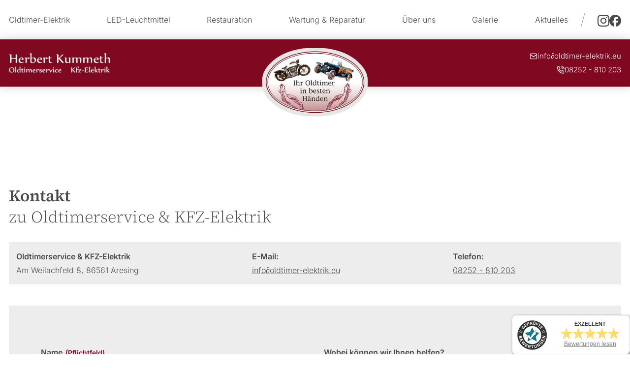

--- FILE ---
content_type: text/html; charset=UTF-8
request_url: https://www.oldtimer-elektrik.eu/kontakt/?artikelNr=DQpCQTlzLTFTTUQtVy02Vi1EQw0K
body_size: 7840
content:
<!DOCTYPE html>
<html lang="de" data-fw-version="1.13.0" data-theme data-privacy-control="dark">
<head>
    <meta charset="utf-8">
    <title>Ihr Kontakt zu uns | Oldtimerservice &amp; KFZ-Elektrik aus Aresing</title>
        <meta name="description" content="Sie haben Fragen zu unseren Leistungen? Oldtimerservice &amp; KFZ-Elektrik ber&amp;auml;t Sie gerne! Rufen Sie uns an oder nutzen Sie das Kontaktformular. Wir freuen uns auf Ihre Anfrage!">
        <meta property="og:title" content="Ihr Kontakt zu uns | Oldtimerservice &amp; KFZ-Elektrik aus Aresing">
        <meta property="og:description" content="Sie haben Fragen zu unseren Leistungen? Oldtimerservice &amp; KFZ-Elektrik ber&amp;auml;t Sie gerne! Rufen Sie uns an oder nutzen Sie das Kontaktformular. Wir freuen uns auf Ihre Anfrage!">
        <meta property="og:type" content="website">
        <meta property="og:url" content="https://www.oldtimer-elektrik.eu">
        <meta property="og:image" content="/images/social_branding.png">
        <meta property="og:site_name" content="Oldtimerservice &amp;amp; KFZ-Elektrik">    <meta name="author" content="Oldtimerservice &amp; KFZ-Elektrik">
    <meta name="viewport" content="width=device-width, height=device-height, initial-scale=1.0">
    <meta name="thumbnail" content="/images/social_branding.png">
    <meta name="theme-color" content="#800921">
    <meta name="format-detection" content="telephone=no">
    <link rel="canonical" href="https://www.oldtimer-elektrik.eu/kontakt/?artikelNr=DQpCQTlzLTFTTUQtVy02Vi1EQw0K">
    <!-- Fav Icon -->
    <link rel="icon" href="/favicon.ico" type="image/x-icon">
    <!-- Styles -->
    <link rel="stylesheet" href="/css/styles.css?v=1768296186" media="screen">
    <link rel="stylesheet" href="/css/print.css?v=1768296186" media="print">
    
                <style id="cms-theme-configuration-settings">
                  :root[data-theme] {
                        --base-font-size: 16;
                        --base-line-height: 28;
                        --base-border-radius: 0;
                        --h1-size: 40;
                        --h2-size: 36;
                        --h3-size: 34;
                        --h4-size: 30;
                        --h5-size: 28;
                        --h6-size: 25;
                        --color-primary-h: 348;
                        --color-primary-s: 86.9;
                        --color-primary-l: 26.9;
                        --color-primary-text-h: 0;
                        --color-primary-text-s: 0;
                        --color-primary-text-l: 100;
                        --color-secondary-h: 0;
                        --color-secondary-s: 0;
                        --color-secondary-l: 11;
                        --color-secondary-text-h: 0;
                        --color-secondary-text-s: 0;
                        --color-secondary-text-l: 100;
                        --color-tertiary-h: 220;
                        --color-tertiary-s: 3.9;
                        --color-tertiary-l: 84.9;
                        --color-tertiary-text-h: 0;
                        --color-tertiary-text-s: 0;
                        --color-tertiary-text-l: 29;
                        --color-background-h: 0;
                        --color-background-s: 0;
                        --color-background-l: 100;
                        --color-background-text-h: 0;
                        --color-background-text-s: 0;
                        --color-background-text-l: 29;
                        --color-surface-h: 0;
                        --color-surface-s: 0;
                        --color-surface-l: 92.9;
                        --color-surface-text-h: 0;
                        --color-surface-text-s: 0;
                        --color-surface-text-l: 29;
                        --color-surface-elevated-h: 0;
                        --color-surface-elevated-s: 0;
                        --color-surface-elevated-l: 11;
                        --color-surface-elevated-text-h: 0;
                        --color-surface-elevated-text-s: 0;
                        --color-surface-elevated-text-l: 100;
                        --color-warning-h: 348;
                        --color-warning-s: 86.9;
                        --color-warning-l: 26.9;
                        --color-warning-text-h: 0;
                        --color-warning-text-s: 0;
                        --color-warning-text-l: 100;
                        --color-border-h: 0;
                        --color-border-s: 0;
                        --color-border-l: 60.4;
                  }
                  :root[data-theme].contrast-intensify {
                        --color-primary-h: 349;
                        --color-primary-s: 100;
                        --color-primary-l: 21.8;
                        --color-secondary-h: 0;
                        --color-secondary-s: 0;
                        --color-secondary-l: 8.6;
                        --color-tertiary-h: 220;
                        --color-tertiary-s: 4.6;
                        --color-tertiary-l: 87.3;
                        --color-background-h: 0;
                        --color-background-s: 0;
                        --color-background-l: 100;
                        --color-surface-h: 0;
                        --color-surface-s: 0;
                        --color-surface-l: 98;
                        --color-surface-elevated-h: 0;
                        --color-surface-elevated-s: 0;
                        --color-surface-elevated-l: 8.6;
                        --color-warning-h: 349;
                        --color-warning-s: 100;
                        --color-warning-l: 21.8;
                        --color-border-h: 0;
                        --color-border-s: 0;
                        --color-border-l: 68.2;
                  }
                </style>
                <template id="cms-theme-fonts">
                  <style>
                    :root[data-theme] {
                    
                        --font-display: "Source Serif 4";
                        --font-display-light: 300;
                        --font-display-regular: 400;
                        --font-display-bold: 600;
                        --font-main: "Inter";
                        --font-main-light: 300;
                        --font-main-regular: 400;
                        --font-main-bold: 600;
                        --font-main-extra-bold: 900;
                    }
                  </style>
                </template>
                <script type="application/json" data-translations>{"Form data is not valid!":"Formulardaten sind ung\u00fcltig!","FORM_SUBMISSION_ERROR":"Die E-Mail wurde nicht gesendet, weil die folgenden Fehler aufgetreten sind:","FORM_SUBMISSION_SUCCESS":"E-Mail erfolgreich gesendet","Calculate route":"Route berechnen","The field is required":"Dieses Feld ist erforderlich","Invalid email address":"Die E-Mail-Adresse ist ung\u00fcltig","privacyPolicy_not_accepted":"Das Feld Datenschutzerkl\u00e4rung ist obligatorisch"}</script><script type="text/javascript">(function (root) {
    let translations;

    root.__ = function (message) {
        if (translations === (void 0)) {
            let el = document.querySelector('script[data-translations]');

            try {
                translations = JSON.parse(el.textContent);
            } catch (e) {
                translations = {};
            }
        }

        return message in translations ? translations[message] : message;
    };
})(window);</script></head>

<body class="main-template no-js lang-de Kontakt kontakt kontakt-index" style="opacity:0">
    <input type="checkbox" id="navi-toggled">
    <div tabindex="-1" data-reset-focus id="back-to-top"></div>
    <a href="#content" tabindex="0" title="Navigation überspringen" class="tab-btn">Navigation überspringen</a>
    <a href="/sitemap" tabindex="0" title="Sitemap anzeigen" rel="nofollow" class="tab-btn">Sitemap anzeigen</a>

    <div id="quickbar">
        <div class="row">
            <ul class="col" aria-label="Hauptmenü">
                <li class="branding"><a href="/" class="cms-logo cms-branding" title="Oldtimer-Werkstatt in Aresing | Oldtimerservice &amp; Kfz-Elektrik"><img src="/upload/logo/logo.jpeg" alt="Logo - Oldtimerservice &amp; KFZ-Elektrik" width="263" height="51"></a></li>
    
                <li class="branding-middle">
                    <img src="/images/layout/branding-badge.png" alt="Logo mit illustriertem Oldtimer-Motorrad und Auto mit dem Schriftzug „Ihr Oldtimer in besten Händen“">
                </li>
                
                <li class="contact-items">
                    <ul>
                        <li>
                            <a href="//www.oldtimer-elektrik.eu" class="escape email" title="Schreiben Sie Oldtimerservice &amp; KFZ-Elektrik in 86561 Aresing eine E-Mail." data-email="{&quot;name&quot;:&quot;info&quot;,&quot;host&quot;:&quot;oldtimer-elektrik.eu&quot;}">info<span class="escape">∂</span>oldtimer-elektrik.eu</a>                        </li>
    
                        <li>
                            <a href="tel:+498252810203" title="Jetzt telefonisch Kontakt mit Oldtimerservice &amp; KFZ-Elektrik in 86561 Aresing aufnehmen" class="phone" data-event-type="click" data-event-name="Click To Call">08252 - 810 203</a>                        </li>
                    </ul>
                </li>
    
                <li class="socials">
                    <ul>
                        <li>
                            <a href="https://www.instagram.com/classic_car_kummeth/" title="Besuchen Sie uns auf Instagram!">
                                <img src="/images/layout/ig.png" alt="Instagram – Logo">
                            </a>
                        </li>
                        <li>
                            <a href="https://www.facebook.com/profile.php?id=100054618932750#" title="Besuchen Sie uns auf Facebook!">
                                <img src="/images/layout/fb.png" alt="Facebook – Logo">
                            </a>
                        </li>
                    </ul>
                </li>
        
                <li class="toggler">
                    <label for="navi-toggled">
                        <span aria-haspopup="true" tabindex="0" aria-label="Hauptnavigation öffnen" role="button" data-tooltip="focus-visible" class="contrast-intensify-border">Menü
                            <svg viewBox="0 0 32 32">
                                <path d="M 25 10 H 9 S 9 8.2 9 6 C 9 4 11 2 13 2 S 17 4 17 6 V 26 " />
                                <path d="M 9 16 H 25 H 25" />
                                <path d="M 9 22 H 25 S 25 24 25 26 C 25 29 23 30 21 30 S 17 29 17 26 V 6" />
                            </svg>
                        </span>
                    </label>
                </li>
            </ul>
        </div>
    </div>

    <div data-navigation-status aria-live="assertive" aria-relevant="text" aria-atomic="true" role="status" aria-hidden="false" class="visually-hidden"></div>

    <div class="first-level" id="navigation">
        <nav>
            <div class="row">
                <div class="col">
                    <div style="background-size: cover;" class="cms-container-el default-container">
<div class="cms-navi">
<ul class="navi navi-main">
<li class="index">
<a title="Oldtimer-Werkstatt in Aresing | Oldtimerservice &amp; Kfz-Elektrik" class="index" href="/" target="_self">
Startseite</a>
</li>
<li class="oldtimer-elektrik">
<a title="Oldtimer-Elektrik vom Meisterbetrieb in Aresing bei München" class="oldtimer-elektrik" href="/oldtimer-elektrik" target="_self">
Oldtimer-Elektrik</a>
</li>
<li class="led-leuchtmittel">
<a title="LED-Leuchtmittel für Oldtimer in Aresing bei München kaufen" class="led-leuchtmittel" href="/led-leuchtmittel" target="_self">
LED-Leuchtmittel</a>
</li>
<li class="restauration">
<a title="Oldtimer-Restauration in unserer Werkstatt in Aresing" class="restauration" href="/restauration" target="_self">
Restauration</a>
</li>
<li class="wartung-und-reparatur">
<a title="Oldtimer-Reparatur und -Wartung in unserer Werkstatt in Aresing" class="wartung-und-reparatur" href="/wartung-und-reparatur" target="_self">
Wartung &amp; Reparatur</a>
</li>
<li class="ueber-uns">
<a title="Werkstatt für Oldtimer in Aresing | unser Meisterbetrieb" class="ueber-uns" href="/ueber-uns" target="_self">
Über uns</a>
</li>
<li class="galerie">
<a title="Restauration klassischer Fahrzeuge in Aresing | unsere Galerie" class="galerie" href="/galerie" target="_self">
Galerie</a>
</li>
<li class="aktuelles">
<a title="Ersatzteile für Oldtimer in Aresing kaufen | Aktuelles" class="aktuelles" href="/aktuelles" target="_self">
Aktuelles</a>
</li>
</ul>
</div>
<div class="cms-html">
<ul class="socials">
    <li>
        <a href="https://www.instagram.com/classic_car_kummeth/" title="Besuchen Sie uns auf Instagram!">
            <img src="/images/layout/ig.png" alt="Instagram - Logo">
        </a>
    </li>
    <li>
        <a href="https://www.facebook.com/profile.php?id=100054618932750#" title="Besuchen Sie uns auf Facebook!">
            <img src="/images/layout/fb.png" alt="Facebook - Logo">
        </a>
    </li>
</ul></div>
</div>
        
                    <ul class="navi">
                        <li>
                            <a title="Cookie Einstellungen öffnen" href="#privacy-controller" target="_self" data-ruffnav-close>Cookie Einstellungen</a>
                        </li>
                    </ul>
                </div>
            </div>
        </nav>
    </div>

    <div id="page-wrap">
        <div class="mobile-logo">
            <a href="/" class="cms-logo cms-branding" title="Oldtimer-Werkstatt in Aresing | Oldtimerservice &amp; Kfz-Elektrik"><img src="/upload/logo/logo.jpeg" alt="Logo - Oldtimerservice &amp; KFZ-Elektrik" width="263" height="51"></a>            <img src="/images/layout/branding-badge.png" alt="Logo mit illustriertem Oldtimer-Motorrad und Auto mit dem Schriftzug „Ihr Oldtimer in besten Händen“" class="second-logo">
        </div>

        
        <main id="content">
            <div class="cms-container-el default-container">
<div class="cms-container-el default-container">
<div class="row stretch start">
<div class="col large-12">
<h1 class="cms-title">
Kontakt&nbsp;<span>zu Oldtimerservice &amp; KFZ-Elektrik</span></h1>
</div>
</div>
<div class="row stretch start">
<div class="col flexed-items">
<div class="cms-article">

<dl data-le-dy-clone="1">
<dt data-le-dy-clone="2">Oldtimerservice &amp; KFZ-Elektrik</dt>
<dd data-le-dy-clone="3">Am Weilachfeld 8, 86561 Aresing</dd>
</dl>
<dl>
<dt data-le-dy-clone="4">E-Mail:</dt>
<dd data-le-dy-clone="5"><a href="//www.oldtimer-elektrik.eu" class="escape email" title="Schreiben Sie Oldtimerservice &amp; KFZ-Elektrik in 86561 Aresing eine E-Mail." data-email="{&quot;name&quot;:&quot;info&quot;,&quot;host&quot;:&quot;oldtimer-elektrik.eu&quot;}">info<span class="escape">∂</span>oldtimer-elektrik.eu</a></dd>
</dl>
<dl>
<dt data-le-dy-clone="2"><span data-le-dy-clone="3">Telefon: </span></dt>
<dd data-le-dy-clone="4"><span data-le-dy-clone="5"><a href="tel:+498252810203" title="Jetzt telefonisch Kontakt mit Oldtimerservice &amp; KFZ-Elektrik in 86561 Aresing aufnehmen" class="phone" data-event-type="click" data-event-name="Click To Call">08252 - 810 203</a></span></dd>
</dl>
</div>
</div>
<div class="col">
<form action="https://formixapp.com/forms/e13d5e0d-5463-43e7-9069-7c2332f3b27e" method="post" data-contact-form-wrapper enctype="multipart/form-data" data-disable-form-validation class="cms-contact-form default" data-evercaptcha="e13d5e0d-5463-43e7-9069-7c2332f3b27e">
<div class="row">
<input class="gotcha_field" name="gotcha" autocomplete="off">
<div class="col large-6">
<label class="required Name" for="bc6d69-name">
Name<small>
*</small>
</label>
<input type="text" id="bc6d69-name" name="Name" class="Name" placeholder="Ihr Vor- und Zuname" data-field-type="text" data-field-name="name" required data-field-required data-error-messages="{&quot;common&quot;:&quot;Bitte Ihren Vor- und Zunamen angeben&quot;}">
<label class="required E-Mail" for="bc6d69-e-mail">
E-Mail <small>
*</small>
</label>
<input type="email" id="bc6d69-e-mail" name="E-Mail" class="E-Mail" placeholder="Ihre E-Mail-Adresse" data-field-type="text" data-field-name="e-mail" required data-field-required data-field-email-validate data-error-messages="{&quot;common&quot;:&quot;Bitte E-Mail-Adresse angeben&quot;}">
<label class="Telefon" for="bc6d69-telefon">
Telefon</label>
<input type="text" id="bc6d69-telefon" name="Telefon" class="Telefon" placeholder="Ihre Telefonnummer" data-field-type="text" data-field-name="telefon">
<label for="bc6d69-rueckrufbitte-ja" class>
Rückrufbitte</label>
<input type="checkbox" id="bc6d69-rueckrufbitte-ja" name="Rückrufbitte" data-field-name="rueckrufbitte" data-field-type="checkbox" value="Ja" class="checkbox ">
<label class="required " for="bc6d69-strasse">
Straße<small>
*</small>
</label>
<input type="text" id="bc6d69-strasse" name="Straße" class placeholder="Ihre Straße" data-field-type="text" data-field-name="strasse" required data-field-required>
<label class="required " for="bc6d69-plz">
PLZ<small>
*</small>
</label>
<input type="number" id="bc6d69-plz" name="PLZ" class placeholder="Ihre Postleitzahl" data-field-type="text" data-field-name="plz" required data-field-required>
<label class="required " for="bc6d69-ort">
Ort<small>
*</small>
</label>
<input type="text" id="bc6d69-ort" name="Ort" class placeholder="Ort angeben" data-field-type="text" data-field-name="ort" required data-field-required>
</div>
<div class="col large-6">
<label class for="bc6d6b-wobei-koennen-wir-ihnen-helfen">
Wobei können wir Ihnen helfen?</label>
<select name="Wobei können wir Ihnen helfen?" id="bc6d6b-wobei-koennen-wir-ihnen-helfen" class data-field-type="select" data-field-name="wobei-koennen-wir-ihnen-helfen">
<option value selected="selected" disabled="disabled">
Bitte wählen</option>
<option value="Oldtimer-Elektrik">
Oldtimer-Elektrik</option>
<option value="LED-Leuchtmittel">
LED-Leuchtmittel</option>
<option value="Restauration">
Restauration</option>
<option value="Wartung &amp; Reparatur">
Wartung &amp; Reparatur</option>
<option value="Sonstiges">
Sonstiges</option>
</select>
<label class="required Nachricht" for="bc6d6b-nachricht">
Nachricht<small>
*</small>
</label>
<textarea id="bc6d6b-nachricht" name="Nachricht" placeholder="Ihre Nachricht" class="Nachricht" rows="3" cols="20" data-field-type="textarea" data-field-name="nachricht" required data-msg-required="Bitte geben Sie eine Anschrift an" data-field-required data-error-messages="{&quot;common&quot;:&quot;Bitte hinterlassen Sie eine Nachricht&quot;}">
</textarea>
<label for="bc6d6b-datenschutz-akzeptiert" class=" required">
Die <a title="Verarbeitung von Informationen &amp; Daten bei Oldtimerservice &amp; KFZ-Elektrik" href="/datenschutzerklaerung">Datenschutzerklärung</a> habe ich gelesen und akzeptiert.<small>
*</small>
</label>
<input type="checkbox" id="bc6d6b-datenschutz-akzeptiert" name="Datenschutz" data-field-name="datenschutz" data-field-type="checkbox" data-error-messages="{&quot;common&quot;:&quot;Bitte die Datenschutzerkl\u00e4rung akzeptieren&quot;}" value="akzeptiert" class="checkbox " data-field-required required>
<div data-captcha="visual">
</div>
<button type="submit" value="Submit" class="Submit">
Nachricht abschicken</button>
</div>
</div>
</form>
</div>
</div>
</div>
</div>
<script>var cssData = {
    "config-version": "1",
    "image-path": "\"..\/images\/\" !default",
    "base-font-size": 16,
    "base-line-height": 28,
    "h1-size": 40,
    "h2-size": 36,
    "h3-size": 34,
    "h4-size": 30,
    "h5-size": 28,
    "h6-size": 25,
    "fontMap": {
        "display": {
            "name": "Source Serif 4",
            "weights": {
                "light": 300,
                "regular": 400,
                "bold": "600"
            },
            "charsets": [
                "latin"
            ]
        },
        "main": {
            "name": "Inter",
            "weights": {
                "light": 300,
                "regular": 400,
                "bold": "600",
                "extra-bold": "900"
            },
            "charsets": [
                "latin",
                "latin-ext"
            ]
        }
    },
    "colorMap": {
        "primary": {
            "main": "#800921",
            "contrast": "#6f0014",
            "text": "#ffffff"
        },
        "secondary": {
            "main": "#1c1c1c",
            "contrast": "#161616",
            "text": "#ffffff"
        },
        "tertiary": {
            "main": "#d7d8da",
            "contrast": "#dddee0",
            "text": "#4a4a4a"
        },
        "background": {
            "main": "#ffffff",
            "contrast": "#ffffff",
            "text": "#4a4a4a"
        },
        "surface": {
            "main": "#ededed",
            "contrast": "#fafafa",
            "text": "#4a4a4a"
        },
        "surface-elevated": {
            "main": "#1c1c1c",
            "contrast": "#161616",
            "text": "#ffffff"
        },
        "warning": {
            "main": "#800921",
            "contrast": "#6f0014",
            "text": "#ffffff"
        },
        "border": {
            "main": "#9a9a9a",
            "contrast": "#aeaeae"
        }
    },
    "break": "large",
    "base-gap": 18,
    "rowMaxWidth": "1620px",
    "space-sm": "30 60",
    "space-md": "40 90",
    "space-lg": "90 120",
    "space-xl": "50 170",
    "video-formats": "\"16\/9\" \"1\/1\" \"3\/4\" \"4\/3\" \"9\/16\" \"21\/9\" \"9\/21\"",
    "columnCount": 12,
    "column-count": "$columnCount",
    "base-border": "rem(1px) solid color(border)",
    "base-border-radius": 0,
    "base-border-radius-limited": 16,
    "base-box-shadow": "0px rem(5px) rem(10px) 0px color-text(background, .2)",
    "base-outline": "rem(1px) solid color(border)",
    "focus-outline-color": "color-lightness(color(surface-elevated), 10%)",
    "focus-outline": "rem(2px) solid #{config(focus-outline-color)}",
    "enable-back-to-top": "false",
    "bpContext": "16px",
    "hide-text-direction": "right",
    "icon-font": "icomoon",
    "icon-map": {
        "angle-left": "\\e900",
        "angle-right": "\\e909",
        "arrow-up": "\\e909",
        "arrow-right": "\\e908",
        "arrow-down": "\\e906",
        "arrow-left": "\\e907",
        "exclamation": "\\e919",
        "minus": "\\e91c",
        "plus": "\\e91e",
        "envelope": "\\e90d",
        "phone": "\\e91d",
        "map": "\\e90f",
        "clock": "\\e91a",
        "times": "\\e921",
        "check": "\\e90a",
        "zoom": "\\e91f",
        "pencil": "\\e91b",
        "car": "\\e900",
        "bike": "\\e902",
        "badge": "\\e903",
        "garage": "\\e901",
        "trash": "\\e920"
    },
    "gridMap": {
        "default": {
            "width": "0px",
            "cols": [
                1,
                2,
                3,
                4,
                5,
                6,
                7,
                8,
                9,
                10,
                11,
                12,
                "auto"
            ],
            "prefix": [
                0,
                1,
                2,
                3,
                4,
                5,
                6,
                7,
                8,
                9,
                10,
                11,
                12
            ],
            "suffix": [
                0,
                1,
                2,
                3,
                4,
                5,
                6,
                7,
                8,
                9,
                10,
                11,
                12
            ],
            "start": [
                "justify-content:flex-start"
            ],
            "center": [
                "justify-content:center"
            ],
            "end": [
                "justify-content:flex-end"
            ],
            "between": [
                "justify-content:space-between"
            ],
            "around": [
                "justify-content:space-around"
            ],
            "top": [
                "align-items:flex-start"
            ],
            "middle": [
                "align-items:center"
            ],
            "baseline": [
                "align-items:flex-baseline"
            ],
            "bottom": [
                "align-items:flex-end"
            ],
            "stretch": [
                "align-items:stretch"
            ],
            "reverse": [
                "flex-direction:row-reverse"
            ],
            "forward": [
                "flex-direction:row"
            ],
            "first": [
                "order:-1"
            ],
            "last": [
                "order:1"
            ],
            "unset": [
                "order:0"
            ]
        },
        "tiny": {
            "width": "480px",
            "cols": [
                1,
                2,
                3,
                4,
                5,
                6,
                7,
                8,
                9,
                10,
                11,
                12,
                "auto"
            ],
            "prefix": [
                0,
                1,
                2,
                3,
                4,
                5,
                6,
                7,
                8,
                9,
                10,
                11,
                12
            ],
            "suffix": [
                0,
                1,
                2,
                3,
                4,
                5,
                6,
                7,
                8,
                9,
                10,
                11,
                12
            ],
            "start": [
                "justify-content:flex-start"
            ],
            "center": [
                "justify-content:center"
            ],
            "end": [
                "justify-content:flex-end"
            ],
            "between": [
                "justify-content:space-between"
            ],
            "around": [
                "justify-content:space-around"
            ],
            "top": [
                "align-items:flex-start"
            ],
            "middle": [
                "align-items:center"
            ],
            "baseline": [
                "align-items:flex-baseline"
            ],
            "bottom": [
                "align-items:flex-end"
            ],
            "stretch": [
                "align-items:stretch"
            ],
            "reverse": [
                "flex-direction:row-reverse"
            ],
            "forward": [
                "flex-direction:row"
            ],
            "first": [
                "order:-1"
            ],
            "last": [
                "order:1"
            ],
            "unset": [
                "order:0"
            ]
        },
        "small": {
            "width": "640px",
            "cols": [
                1,
                2,
                3,
                4,
                5,
                6,
                7,
                8,
                9,
                10,
                11,
                12,
                "auto"
            ],
            "prefix": [
                0,
                1,
                2,
                3,
                4,
                5,
                6,
                7,
                8,
                9,
                10,
                11,
                12
            ],
            "suffix": [
                0,
                1,
                2,
                3,
                4,
                5,
                6,
                7,
                8,
                9,
                10,
                11,
                12
            ],
            "start": [
                "justify-content:flex-start"
            ],
            "center": [
                "justify-content:center"
            ],
            "end": [
                "justify-content:flex-end"
            ],
            "between": [
                "justify-content:space-between"
            ],
            "around": [
                "justify-content:space-around"
            ],
            "top": [
                "align-items:flex-start"
            ],
            "middle": [
                "align-items:center"
            ],
            "baseline": [
                "align-items:flex-baseline"
            ],
            "bottom": [
                "align-items:flex-end"
            ],
            "stretch": [
                "align-items:stretch"
            ],
            "reverse": [
                "flex-direction:row-reverse"
            ],
            "forward": [
                "flex-direction:row"
            ],
            "first": [
                "order:-1"
            ],
            "last": [
                "order:1"
            ],
            "unset": [
                "order:0"
            ]
        },
        "medium": {
            "width": "760px",
            "cols": [
                1,
                2,
                3,
                4,
                5,
                6,
                7,
                8,
                9,
                10,
                11,
                12,
                "auto"
            ],
            "prefix": [
                0,
                1,
                2,
                3,
                4,
                5,
                6,
                7,
                8,
                9,
                10,
                11,
                12
            ],
            "suffix": [
                0,
                1,
                2,
                3,
                4,
                5,
                6,
                7,
                8,
                9,
                10,
                11,
                12
            ],
            "start": [
                "justify-content:flex-start"
            ],
            "center": [
                "justify-content:center"
            ],
            "end": [
                "justify-content:flex-end"
            ],
            "between": [
                "justify-content:space-between"
            ],
            "around": [
                "justify-content:space-around"
            ],
            "top": [
                "align-items:flex-start"
            ],
            "middle": [
                "align-items:center"
            ],
            "baseline": [
                "align-items:flex-baseline"
            ],
            "bottom": [
                "align-items:flex-end"
            ],
            "stretch": [
                "align-items:stretch"
            ],
            "reverse": [
                "flex-direction:row-reverse"
            ],
            "forward": [
                "flex-direction:row"
            ],
            "first": [
                "order:-1"
            ],
            "last": [
                "order:1"
            ],
            "unset": [
                "order:0"
            ]
        },
        "large": {
            "width": "992px",
            "cols": [
                1,
                2,
                3,
                4,
                5,
                6,
                7,
                8,
                9,
                10,
                11,
                12,
                "auto"
            ],
            "prefix": [
                0,
                1,
                2,
                3,
                4,
                5,
                6,
                7,
                8,
                9,
                10,
                11,
                12
            ],
            "suffix": [
                0,
                1,
                2,
                3,
                4,
                5,
                6,
                7,
                8,
                9,
                10,
                11,
                12
            ],
            "start": [
                "justify-content:flex-start"
            ],
            "center": [
                "justify-content:center"
            ],
            "end": [
                "justify-content:flex-end"
            ],
            "between": [
                "justify-content:space-between"
            ],
            "around": [
                "justify-content:space-around"
            ],
            "top": [
                "align-items:flex-start"
            ],
            "middle": [
                "align-items:center"
            ],
            "baseline": [
                "align-items:flex-baseline"
            ],
            "bottom": [
                "align-items:flex-end"
            ],
            "stretch": [
                "align-items:stretch"
            ],
            "reverse": [
                "flex-direction:row-reverse"
            ],
            "forward": [
                "flex-direction:row"
            ],
            "first": [
                "order:-1"
            ],
            "last": [
                "order:1"
            ],
            "unset": [
                "order:0"
            ]
        },
        "giant": {
            "width": "1200px",
            "cols": [
                1,
                2,
                3,
                4,
                5,
                6,
                7,
                8,
                9,
                10,
                11,
                12,
                "auto"
            ],
            "prefix": [
                0,
                1,
                2,
                3,
                4,
                5,
                6,
                7,
                8,
                9,
                10,
                11,
                12
            ],
            "suffix": [
                0,
                1,
                2,
                3,
                4,
                5,
                6,
                7,
                8,
                9,
                10,
                11,
                12
            ],
            "start": [
                "justify-content:flex-start"
            ],
            "center": [
                "justify-content:center"
            ],
            "end": [
                "justify-content:flex-end"
            ],
            "between": [
                "justify-content:space-between"
            ],
            "around": [
                "justify-content:space-around"
            ],
            "top": [
                "align-items:flex-start"
            ],
            "middle": [
                "align-items:center"
            ],
            "baseline": [
                "align-items:flex-baseline"
            ],
            "bottom": [
                "align-items:flex-end"
            ],
            "stretch": [
                "align-items:stretch"
            ],
            "reverse": [
                "flex-direction:row-reverse"
            ],
            "forward": [
                "flex-direction:row"
            ],
            "first": [
                "order:-1"
            ],
            "last": [
                "order:1"
            ],
            "unset": [
                "order:0"
            ]
        },
        "huge": {
            "width": "1364px",
            "cols": [
                1,
                2,
                3,
                4,
                5,
                6,
                7,
                8,
                9,
                10,
                11,
                12,
                "auto"
            ],
            "prefix": [
                0,
                1,
                2,
                3,
                4,
                5,
                6,
                7,
                8,
                9,
                10,
                11,
                12
            ],
            "suffix": [
                0,
                1,
                2,
                3,
                4,
                5,
                6,
                7,
                8,
                9,
                10,
                11,
                12
            ],
            "start": [
                "justify-content:flex-start"
            ],
            "center": [
                "justify-content:center"
            ],
            "end": [
                "justify-content:flex-end"
            ],
            "between": [
                "justify-content:space-between"
            ],
            "around": [
                "justify-content:space-around"
            ],
            "top": [
                "align-items:flex-start"
            ],
            "middle": [
                "align-items:center"
            ],
            "baseline": [
                "align-items:flex-baseline"
            ],
            "bottom": [
                "align-items:flex-end"
            ],
            "stretch": [
                "align-items:stretch"
            ],
            "reverse": [
                "flex-direction:row-reverse"
            ],
            "forward": [
                "flex-direction:row"
            ],
            "first": [
                "order:-1"
            ],
            "last": [
                "order:1"
            ],
            "unset": [
                "order:0"
            ]
        },
        "full": {
            "width": "1520px",
            "cols": [
                1,
                2,
                3,
                4,
                5,
                6,
                7,
                8,
                9,
                10,
                11,
                12,
                "auto"
            ],
            "prefix": [
                0,
                1,
                2,
                3,
                4,
                5,
                6,
                7,
                8,
                9,
                10,
                11,
                12
            ],
            "suffix": [
                0,
                1,
                2,
                3,
                4,
                5,
                6,
                7,
                8,
                9,
                10,
                11,
                12
            ],
            "start": [
                "justify-content:flex-start"
            ],
            "center": [
                "justify-content:center"
            ],
            "end": [
                "justify-content:flex-end"
            ],
            "between": [
                "justify-content:space-between"
            ],
            "around": [
                "justify-content:space-around"
            ],
            "top": [
                "align-items:flex-start"
            ],
            "middle": [
                "align-items:center"
            ],
            "baseline": [
                "align-items:flex-baseline"
            ],
            "bottom": [
                "align-items:flex-end"
            ],
            "stretch": [
                "align-items:stretch"
            ],
            "reverse": [
                "flex-direction:row-reverse"
            ],
            "forward": [
                "flex-direction:row"
            ],
            "first": [
                "order:-1"
            ],
            "last": [
                "order:1"
            ],
            "unset": [
                "order:0"
            ]
        },
        "cut": {
            "width": "$rowMaxWidth",
            "cols": [
                1,
                2,
                3,
                4,
                5,
                6,
                7,
                8,
                9,
                10,
                11,
                12,
                "auto"
            ],
            "prefix": [
                0,
                1,
                2,
                3,
                4,
                5,
                6,
                7,
                8,
                9,
                10,
                11,
                12
            ],
            "suffix": [
                0,
                1,
                2,
                3,
                4,
                5,
                6,
                7,
                8,
                9,
                10,
                11,
                12
            ],
            "start": [
                "justify-content:flex-start"
            ],
            "center": [
                "justify-content:center"
            ],
            "end": [
                "justify-content:flex-end"
            ],
            "between": [
                "justify-content:space-between"
            ],
            "around": [
                "justify-content:space-around"
            ],
            "top": [
                "align-items:flex-start"
            ],
            "middle": [
                "align-items:center"
            ],
            "baseline": [
                "align-items:flex-baseline"
            ],
            "bottom": [
                "align-items:flex-end"
            ],
            "stretch": [
                "align-items:stretch"
            ],
            "reverse": [
                "flex-direction:row-reverse"
            ],
            "forward": [
                "flex-direction:row"
            ],
            "first": [
                "order:-1"
            ],
            "last": [
                "order:1"
            ],
            "unset": [
                "order:0"
            ]
        },
        "cut-after": {
            "width": "2090px"
        }
    }
}</script><script>window.addEventListener('DOMContentLoaded', e => {
    async function waitForPrivacyControl() {
        return new Promise(resolve => {
            let intvl = setInterval(() => {
                if ("privacyCtrl" in window) {
                    resolve(window.privacyCtrl)
                    clearInterval(intvl)
                }

                if ("privacyControl" in window) {
                    resolve(window.privacyControl)
                    clearInterval(intvl)
                }
            }, 500)
        })
    }

    waitForPrivacyControl().then(instance => {
        if(instance.version && instance.version.substring(0,1) == "3") {
            instance.addService('curator')
        } else {
            instance.addService(
                {
                    'curator': {
                        type: 'script',
                        name: 'Tool zur Einbindung von Social Media Inhalten',
                        provider: 'Curator Group',
                        l10n: {
                            de: {
                                description: 'Bei der Nutzung dieses Dienstes werden zum Zweck der Einbindung von Social Media Inhalten Daten an den genannten Anbieter übermittelt. Außerdem ist es wahrscheinlich, dass dieser Anbieter Daten (z. B. Cookies) auf Ihrem Gerät speichert.',
                                policy: 'https://curator.io/privacy-policy'
                            },
                            en: {
                                description: 'When using this service, data is transmitted to the named provider for the purpose of integrating social media content. It is also likely that this provider stores data (e.g. cookies) on your device.',
                                policy: 'https://curator.io/privacy-policy'
                            }
                        },
                        forceReload: true
                    }
                }
            )
        }
    })
})</script>        </main>
        
        <footer id="footer">
            <div style="background-size: cover;" class="cms-container-el default-container">
<div style="background-size: cover;" class="cms-container-el bg-color-primary">
<div class="row stretch start">
<div class="col">
<a title="Oldtimer-Werkstatt in Aresing | Oldtimerservice &amp; Kfz-Elektrik" class="cms-logo cms-branding" href="/" target="_self">
<img src="[data-uri]" data-pic-cms-src="/upload/logo/logo.jpeg" alt="Oldtimer-Werkstatt in Aresing | Oldtimerservice &amp; Kfz-Elektrik" decoding="async" width="263" height="51">
</a>
<div class="cms-html">
<ul>
    <li>
        <i class="icon icon-envelope"></i>
        <a href="//www.oldtimer-elektrik.eu" class="escape email" title="Schreiben Sie Oldtimerservice &amp; KFZ-Elektrik in 86561 Aresing eine E-Mail." data-email="{&quot;name&quot;:&quot;info&quot;,&quot;host&quot;:&quot;oldtimer-elektrik.eu&quot;}">info<span class="escape">∂</span>oldtimer-elektrik.eu</a>
    </li>

    <li class="separator"></li>

    <li>
        <i class="icon icon-phone"></i>
        <a href="tel:+498252810203" title="Jetzt telefonisch Kontakt mit Oldtimerservice &amp; KFZ-Elektrik in 86561 Aresing aufnehmen" class="phone" data-event-type="click" data-event-name="Click To Call">08252 - 810 203</a>
    </li>

    <li class="separator"></li>

    <li>
        <i class="icon icon-map"></i>
        <address>Am Weilachfeld 8, 86561 Aresing</address>
    </li>

    <li class="separator"></li>

    <li>
        <ul class="social-list">
            <li>
                <a href="https://www.instagram.com/classic_car_kummeth/" title="Besuchen Sie uns auf Instagram!">
                    <img src="[data-uri]" data-src="/images/layout/ig-white.png" alt="Instagram - Logo">
                </a>
            </li>
            <li>
                <a href="https://www.facebook.com/profile.php?id=100054618932750#" title="Besuchen Sie uns auf Facebook!">
                    <img src="[data-uri]" data-src="/images/layout/fb-white.png" alt="Facebook - Logo">
                </a>
            </li>
        </ul>
    </li>
</ul></div>
</div>
</div>
</div>
<div style="background-size: cover;" class="cms-container-el bg-color-surface">
<div class="row stretch start">
<div class="col">
<div class="cms-navi">
<ul class="navi navi-add">
<li class="index">
<a title="Oldtimer-Werkstatt in Aresing | Oldtimerservice &amp; Kfz-Elektrik" class="index" href="/" target="_self">
Startseite</a>
</li>
<li class="kontakt active">
<a title="Ihr Kontakt zu uns | Oldtimerservice &amp; KFZ-Elektrik aus Aresing" class="kontakt active" href="/kontakt/" target="_self">
Kontakt</a>
</li>
<li class="anfahrt">
<a title="Ihr Weg zu Oldtimerservice &amp; KFZ-Elektrik aus Aresing" class="anfahrt" href="/anfahrt" target="_self">
Anfahrt</a>
</li>
<li class="impressum">
<a title="Oldtimerservice &amp; KFZ-Elektrik, 86561 Aresing | Impressum" class="impressum" href="/impressum" target="_self">
Impressum</a>
</li>
<li class="datenschutzerklaerung">
<a title="Verarbeitung von Informationen &amp; Daten bei Oldtimerservice &amp; KFZ-Elektrik" class="datenschutzerklaerung" href="/datenschutzerklaerung" target="_self">
Datenschutzerklärung</a>
</li>
<li class="digitale-barrierefreiheit">
<a title="Unsere Erklärung zur digitalen Barrierefreiheit" class="digitale-barrierefreiheit" href="/digitale-barrierefreiheit" target="_self">
Digitale Barrierefreiheit</a>
</li>
<li class>
<a title="Cookie Einstellungen öffnen" class href="#privacy-controller" target="_self">
Cookie Einstellungen</a>
</li>
</ul>
</div>
</div>
</div>
</div>
</div>
        </footer>
    </div>

    <a href="#back-to-top" class="back-to-top icon icon-arrow-up" title="Zum Seitenanfang"><span>Zum Seitenanfang</span></a>

    <noscript>
        <input type="checkbox" id="noticebar" tabindex="0">
        <label for="noticebar" tabindex="1">
            <span>JavaScript-Warnung: JavaScript ist nicht aktiviert!</span>
        </label>
        <div role="alert">
            <span class="col">
                <b>Achtung:</b> <br>JavaScript ist nicht aktiviert! Bitte aktivieren Sie <a title="Wie Sie JavaScript in Ihrem Browser aktivieren" target="_blank" href="https://www.enable-javascript.com/de/" rel="noopener">JavaScript</a> um den vollen Funktionsumfang dieser und weiterer Webseiten genießen zu können.
            </span>
        </div>
    </noscript>

    <script type="text/javascript">
        (function () {
            var s = document.createElement('script');
            var options = {id: 2660};
            s.async = true;
            s.onload = function () {
                getWidget('https://meinebewertungen.euroweb.de', '/de', 'WRyWgXUr', s, options);
            };
            s.src = 'https://meinebewertungen.euroweb.de/js/widget.js';
            var scripts = document.getElementsByTagName('script');
            var me = scripts[scripts.length - 1];
            me.parentNode.insertBefore(s, me);
        })();
    </script>
    

    <!-- JS -->
    <script src="/securewebapps/evercdn/assets/requireit/v1/scripts/main.min.js?v=1768296186"></script>
    <script src="/js/_require.js?v=1768296186"></script>
    <!-- Schema.org -->
    
                    <script type="application/ld+json">{
                        "@context" : "http://schema.org",
                        "@type" : "LocalBusiness",
                        "address" : {
                                "@type": "PostalAddress",
                                "addressLocality":"Aresing",
                                "addressCountry": "DE",
                                "postalCode":"86561",
                                "streetAddress": "Am Weilachfeld 8"
                        },
                        "description":"Sie haben Fragen zu unseren Leistungen? Oldtimerservice &amp; KFZ-Elektrik ber&auml;t Sie gerne! Rufen Sie uns an oder nutzen Sie das Kontaktformular. Wir freuen uns auf Ihre Anfrage!",
                        "name":"Oldtimerservice &amp; KFZ-Elektrik",
                        "url":"//www.oldtimer-elektrik.eu",                        
                        "telephone":"08252 - 810 203",                        
                "openingHours": ["Mo 08:00 - 12:00", "Tu 08:00 - 12:00", "We 08:00 - 12:00", "Th 08:00 - 12:00", "Fr 08:00 - 12:00"],
                        "image":"//www.oldtimer-elektrik.eu/images/social_branding.png"
}</script>
                <script data-website-brand="euroweb.net" src="/_rassets/csite_modules.js?v=1768296186"></script><script src="/usecurez.js?k=R1C25951W25951&amp;v=1768296186" type="text/javascript" defer="defer"></script><noscript><div><img src="/usecurez.jpg?k=R1C25951W25951&amp;noscript=1" alt="Counter"></div></noscript><link rel="stylesheet" href="/_rassets/cms_defaults.css?v=1768296186">
<script data-webpack-metadata data-cms-wp-public-path="/_rassets/"></script></body>

</html>


--- FILE ---
content_type: text/css; charset=utf-8
request_url: https://www.oldtimer-elektrik.eu/css/styles.css?v=1768296186
body_size: 31153
content:
img:not(.lazy-loaded)[data-src]{background-image:url("/images/layout/loading.svg");background-repeat:no-repeat;background-position:center center}.lazy-bg:not(.lazy-loaded){opacity:.99}body:not(.cms-liveeditor-is-opened) .popover:focus-within>:first-child+div{visibility:visible;opacity:1;transform:translateY(0);pointer-events:all}@font-face{font-family:"icomoon";font-weight:null;font-style:normal;font-display:swap;src:url("../fonts/icomoon.woff")}@font-face{font-family:"Source Serif 4";src:url("../fonts/font-display-light.woff2") format("woff2");font-weight:300;font-style:normal;font-display:swap}@font-face{font-family:"Source Serif 4";src:url("../fonts/font-display-regular.woff2") format("woff2");font-weight:400;font-style:normal;font-display:swap}@font-face{font-family:"Source Serif 4";src:url("../fonts/font-display-bold.woff2") format("woff2");font-weight:600;font-style:normal;font-display:swap}@font-face{font-family:Inter;src:url("../fonts/font-main-light.woff2") format("woff2");font-weight:300;font-style:normal;font-display:swap}@font-face{font-family:Inter;src:url("../fonts/font-main-regular.woff2") format("woff2");font-weight:400;font-style:normal;font-display:swap}@font-face{font-family:Inter;src:url("../fonts/font-main-bold.woff2") format("woff2");font-weight:600;font-style:normal;font-display:swap}@font-face{font-family:Inter;src:url("../fonts/font-main-extra-bold.woff2") format("woff2");font-weight:900;font-style:normal;font-display:swap}.icon,a.lightbox-zoom-image:before,.lightbox-zoom-image a[href$=".jpeg" i]:before,.lightbox-zoom-image a[href$=".jpg" i]:before,.lightbox-zoom-image a[href$=".png" i]:before,.lightbox-zoom-image a[href$=".gif" i]:before,.modalGallery a[href$=".jpeg" i]:before,.modalGallery a[href$=".jpg" i]:before,.modalGallery a[href$=".png" i]:before,.modalGallery a[href$=".gif" i]:before,.btn:not(.no-after):after,form.default button:not(.no-after):after,form.default [type="submit"]:not(.no-after):after,[data-wishlist-close-form]:before{line-height:1}.icon:before,a.lightbox-zoom-image:before,.lightbox-zoom-image a[href$=".jpeg" i]:before,.lightbox-zoom-image a[href$=".jpg" i]:before,.lightbox-zoom-image a[href$=".png" i]:before,.lightbox-zoom-image a[href$=".gif" i]:before,.modalGallery a[href$=".jpeg" i]:before,.modalGallery a[href$=".jpg" i]:before,.modalGallery a[href$=".png" i]:before,.modalGallery a[href$=".gif" i]:before,[data-wishlist-close-form]:before{-moz-osx-font-smoothing:grayscale;-webkit-font-smoothing:antialiased;display:inline-block;font-style:normal;font-variant:normal;text-rendering:auto;line-height:1;font-family:var(--icon-font);font-weight:var(--icon-font-weight)}.icon:after,.btn:not(.no-after):after,form.default button:not(.no-after):after,form.default [type="submit"]:not(.no-after):after{-moz-osx-font-smoothing:grayscale;-webkit-font-smoothing:antialiased;display:inline-block;font-style:normal;font-variant:normal;text-rendering:auto;line-height:1;font-family:var(--icon-font);font-weight:var(--icon-font-weight)}.icon-angle-left:before{content:""}.icon-after-angle-left:after{content:""}.icon-angle-right:before{content:""}.icon-after-angle-right:after{content:""}.icon-arrow-up:before{content:""}.icon-after-arrow-up:after{content:""}.icon-arrow-right:before{content:""}.icon-after-arrow-right:after,.btn:not(.no-after):after,form.default button:not(.no-after):after,form.default [type="submit"]:not(.no-after):after{content:""}.icon-arrow-down:before{content:""}.icon-after-arrow-down:after,body.Aktuelles .btn-box .btn:after,body.Aktuelles .btn-box form.default button:after,form.default body.Aktuelles .btn-box button:after,body.Aktuelles .btn-box form.default [type="submit"]:after,form.default body.Aktuelles .btn-box [type="submit"]:after{content:""}.icon-arrow-left:before,[data-wishlist-close-form]:before{content:""}.icon-after-arrow-left:after{content:""}.icon-exclamation:before{content:""}.icon-after-exclamation:after{content:""}.icon-minus:before{content:""}.icon-after-minus:after{content:""}.icon-plus:before{content:""}.icon-after-plus:after{content:""}.icon-envelope:before{content:""}.icon-after-envelope:after{content:""}.icon-phone:before{content:""}.icon-after-phone:after{content:""}.icon-map:before{content:""}.icon-after-map:after{content:""}.icon-clock:before{content:""}.icon-after-clock:after{content:""}.icon-times:before{content:""}.icon-after-times:after{content:""}.icon-check:before{content:""}.icon-after-check:after{content:""}.icon-zoom:before,a.lightbox-zoom-image:before,.lightbox-zoom-image a[href$=".jpeg" i]:before,.lightbox-zoom-image a[href$=".jpg" i]:before,.lightbox-zoom-image a[href$=".png" i]:before,.lightbox-zoom-image a[href$=".gif" i]:before,.modalGallery a[href$=".jpeg" i]:before,.modalGallery a[href$=".jpg" i]:before,.modalGallery a[href$=".png" i]:before,.modalGallery a[href$=".gif" i]:before{content:""}.icon-after-zoom:after{content:""}.icon-pencil:before{content:""}.icon-after-pencil:after,.btn.pencil:after,form.default button.pencil:after,form.default .pencil[type="submit"]:after{content:""}.icon-car:before{content:""}.icon-after-car:after{content:""}.icon-bike:before{content:""}.icon-after-bike:after{content:""}.icon-badge:before{content:""}.icon-after-badge:after{content:""}.icon-garage:before{content:""}.icon-after-garage:after{content:""}.icon-trash:before{content:""}.icon-after-trash:after{content:""}:root{--percent-font-size: 100%;--base-font-size: 16;--base-font-size-rem: calc(((var(--base-font-size)) / var(--base-font-size)) * 1rem);--base-line-height: 28;--base-line-height-rem: calc(((var(--base-line-height)) / var(--base-font-size)) * 1rem);--h1-size: 40;--h1-size-rem: calc(((var(--h1-size)) / var(--base-font-size)) * 1rem);--h2-size: 36;--h2-size-rem: calc(((var(--h2-size)) / var(--base-font-size)) * 1rem);--h3-size: 34;--h3-size-rem: calc(((var(--h3-size)) / var(--base-font-size)) * 1rem);--h4-size: 30;--h4-size-rem: calc(((var(--h4-size)) / var(--base-font-size)) * 1rem);--h5-size: 28;--h5-size-rem: calc(((var(--h5-size)) / var(--base-font-size)) * 1rem);--h6-size: 25;--h6-size-rem: calc(((var(--h6-size)) / var(--base-font-size)) * 1rem);--font-display: "Source Serif 4";--font-display-light: 300;--font-display-regular: 400;--font-display-bold: 600;--font-main: "Inter";--font-main-light: 300;--font-main-regular: 400;--font-main-bold: 600;--font-main-extra-bold: 900;--icon-font: icomoon;--icon-font-weight: 400;--color-primary: hsla(var(--color-primary-h), calc(var(--color-primary-s) * 1%), calc(var(--color-primary-l) * 1%), var(--color-primary-a));--color-primary-h: 347.89916;--color-primary-s: 86.86131;--color-primary-l: 26.86275;--color-primary-a: 1;--color-primary-text: hsla(var(--color-primary-text-h), calc(var(--color-primary-text-s) * 1%), calc(var(--color-primary-text-l) * 1%), var(--color-primary-text-a));--color-primary-text-h: 0;--color-primary-text-s: 0;--color-primary-text-l: 100;--color-primary-text-a: 1;--color-secondary: hsla(var(--color-secondary-h), calc(var(--color-secondary-s) * 1%), calc(var(--color-secondary-l) * 1%), var(--color-secondary-a));--color-secondary-h: 0;--color-secondary-s: 0;--color-secondary-l: 10.98039;--color-secondary-a: 1;--color-secondary-text: hsla(var(--color-secondary-text-h), calc(var(--color-secondary-text-s) * 1%), calc(var(--color-secondary-text-l) * 1%), var(--color-secondary-text-a));--color-secondary-text-h: 0;--color-secondary-text-s: 0;--color-secondary-text-l: 100;--color-secondary-text-a: 1;--color-tertiary: hsla(var(--color-tertiary-h), calc(var(--color-tertiary-s) * 1%), calc(var(--color-tertiary-l) * 1%), var(--color-tertiary-a));--color-tertiary-h: 220;--color-tertiary-s: 3.8961;--color-tertiary-l: 84.90196;--color-tertiary-a: 1;--color-tertiary-text: hsla(var(--color-tertiary-text-h), calc(var(--color-tertiary-text-s) * 1%), calc(var(--color-tertiary-text-l) * 1%), var(--color-tertiary-text-a));--color-tertiary-text-h: 0;--color-tertiary-text-s: 0;--color-tertiary-text-l: 29.01961;--color-tertiary-text-a: 1;--color-background: hsla(var(--color-background-h), calc(var(--color-background-s) * 1%), calc(var(--color-background-l) * 1%), var(--color-background-a));--color-background-h: 0;--color-background-s: 0;--color-background-l: 100;--color-background-a: 1;--color-background-text: hsla(var(--color-background-text-h), calc(var(--color-background-text-s) * 1%), calc(var(--color-background-text-l) * 1%), var(--color-background-text-a));--color-background-text-h: 0;--color-background-text-s: 0;--color-background-text-l: 29.01961;--color-background-text-a: 1;--color-surface: hsla(var(--color-surface-h), calc(var(--color-surface-s) * 1%), calc(var(--color-surface-l) * 1%), var(--color-surface-a));--color-surface-h: 0;--color-surface-s: 0;--color-surface-l: 92.94118;--color-surface-a: 1;--color-surface-text: hsla(var(--color-surface-text-h), calc(var(--color-surface-text-s) * 1%), calc(var(--color-surface-text-l) * 1%), var(--color-surface-text-a));--color-surface-text-h: 0;--color-surface-text-s: 0;--color-surface-text-l: 29.01961;--color-surface-text-a: 1;--color-surface-elevated: hsla(var(--color-surface-elevated-h), calc(var(--color-surface-elevated-s) * 1%), calc(var(--color-surface-elevated-l) * 1%), var(--color-surface-elevated-a));--color-surface-elevated-h: 0;--color-surface-elevated-s: 0;--color-surface-elevated-l: 10.98039;--color-surface-elevated-a: 1;--color-surface-elevated-text: hsla(var(--color-surface-elevated-text-h), calc(var(--color-surface-elevated-text-s) * 1%), calc(var(--color-surface-elevated-text-l) * 1%), var(--color-surface-elevated-text-a));--color-surface-elevated-text-h: 0;--color-surface-elevated-text-s: 0;--color-surface-elevated-text-l: 100;--color-surface-elevated-text-a: 1;--color-warning: hsla(var(--color-warning-h), calc(var(--color-warning-s) * 1%), calc(var(--color-warning-l) * 1%), var(--color-warning-a));--color-warning-h: 347.89916;--color-warning-s: 86.86131;--color-warning-l: 26.86275;--color-warning-a: 1;--color-warning-text: hsla(var(--color-warning-text-h), calc(var(--color-warning-text-s) * 1%), calc(var(--color-warning-text-l) * 1%), var(--color-warning-text-a));--color-warning-text-h: 0;--color-warning-text-s: 0;--color-warning-text-l: 100;--color-warning-text-a: 1;--color-border: hsla(var(--color-border-h), calc(var(--color-border-s) * 1%), calc(var(--color-border-l) * 1%), var(--color-border-a));--color-border-h: 0;--color-border-s: 0;--color-border-l: 60.39216;--color-border-a: 1;--base-gap: 18;--base-gap-rem: calc(((var(--base-gap)) / var(--base-font-size)) * 1rem);--space-sm-min: 30;--space-sm-max: 60;--space-md-min: 40;--space-md-max: 90;--space-lg-min: 90;--space-lg-max: 120;--space-xl-min: 50;--space-xl-max: 170;--base-border: calc(((1) / var(--base-font-size)) * 1rem) solid var(--color-border);--base-border-radius: 0;--base-border-radius-rem: calc(((var(--base-border-radius)) / var(--base-font-size)) * 1rem);--base-border-radius-limited: Min(calc(((var(--base-border-radius)) / var(--base-font-size)) * 1rem), calc(((16) / var(--base-font-size)) * 1rem));--base-box-shadow: 0px calc(((5) / var(--base-font-size)) * 1rem) calc(((10) / var(--base-font-size)) * 1rem) 0px var(--color-background-text-opacity-20, hsla(var(--color-background-text-h), calc(var(--color-background-text-s) * 1%), calc(var(--color-background-text-l) * 1%), .2));--base-outline: calc(((1) / var(--base-font-size)) * 1rem) solid var(--color-border);--focus-outline-color: hsla(var(--color-surface-elevated-h), calc(var(--color-surface-elevated-s) * 1%), calc( ( ( calc( ( ( ( var(--color-surface-elevated-l) - 50.00001 )  /  ( Max( var(--color-surface-elevated-l) - 50.00001,  -1 * (var(--color-surface-elevated-l) - 50.00001) )  ) ) *  ( Max(0, Min(1, (10.00001 - var(--color-surface-elevated-l)))) * 2 - 1 ) *  ( Max(0, Min(1, (var(--color-surface-elevated-l) - 90.00001))) * 2 - 1 ) )) * 10 )  + var(--color-surface-elevated-l)  ) * 1%), 1);--focus-outline: calc(((2) / var(--base-font-size)) * 1rem) solid var(--focus-outline-color);--hide-text-direction: right}:root{--scrollbar-width: calc(100vw - 100%);--viewport-without-scrollbar: calc(100vw - var(--scrollbar-width));--row-max-width-dynamic: calc(min(calc(((1620) / var(--base-font-size)) * 1rem), var(--viewport-without-scrollbar)));--row-max-width: var(--row-max-width-dynamic)}.row{margin-left:auto;margin-right:auto;max-width:calc(((1620) / var(--base-font-size)) * 1rem);width:100%;position:relative;display:flex;flex:0 1 auto;flex-wrap:wrap;flex-direction:row;justify-content:flex-start;align-items:stretch}.row:not(.full-width) .row{margin-left:calc(calc(((var(--base-gap) * -1) / var(--base-font-size)) * 1rem));padding-left:0;padding-right:0;max-width:calc(100% + calc(((var(--base-gap) * 2) / var(--base-font-size)) * 1rem));width:calc(100% + calc(((var(--base-gap) * 2) / var(--base-font-size)) * 1rem))}.row.full-width{max-width:none}.row .cms-el-row{margin-left:calc(calc(((var(--base-gap) * -1) / var(--base-font-size)) * 1rem));padding-left:0;padding-right:0;max-width:calc(100% + calc(((var(--base-gap) * 2) / var(--base-font-size)) * 1rem));width:calc(100% + calc(((var(--base-gap) * 2) / var(--base-font-size)) * 1rem))}.row>.row{margin:0;padding:0;max-width:100%;width:100%;flex-basis:100%}@media (min-width: 101.25em){.row.break-right,.row.break-left{max-width:calc(50vw + (var(--row-max-width-dynamic) / 2 - var(--scrollbar-width) / 2))}.row.break-right{margin-left:auto;margin-right:0;justify-content:flex-start}.row.break-left{margin-right:auto;margin-left:0;justify-content:flex-end}}.col{float:left;padding-left:calc(((var(--base-gap)) / var(--base-font-size)) * 1rem);padding-right:calc(((var(--base-gap)) / var(--base-font-size)) * 1rem);max-width:100%;width:100%;flex:1 0 100%;box-sizing:border-box}.no-gutter,.no-gutter>.col{padding-left:0;padding-right:0}.gutter,.gutter>.col{padding-left:calc(((var(--base-gap)) / var(--base-font-size)) * 1rem);padding-right:calc(((var(--base-gap)) / var(--base-font-size)) * 1rem)}@media (min-width: 0){.default-gutter{padding-left:calc(((var(--base-gap)) / var(--base-font-size)) * 1rem);padding-right:calc(((var(--base-gap)) / var(--base-font-size)) * 1rem)}}@media (min-width: 30em){.tiny-gutter{padding-left:calc(((var(--base-gap)) / var(--base-font-size)) * 1rem);padding-right:calc(((var(--base-gap)) / var(--base-font-size)) * 1rem)}}@media (min-width: 40em){.small-gutter{padding-left:calc(((var(--base-gap)) / var(--base-font-size)) * 1rem);padding-right:calc(((var(--base-gap)) / var(--base-font-size)) * 1rem)}}@media (min-width: 47.5em){.medium-gutter{padding-left:calc(((var(--base-gap)) / var(--base-font-size)) * 1rem);padding-right:calc(((var(--base-gap)) / var(--base-font-size)) * 1rem)}}@media (min-width: 62em){.large-gutter{padding-left:calc(((var(--base-gap)) / var(--base-font-size)) * 1rem);padding-right:calc(((var(--base-gap)) / var(--base-font-size)) * 1rem)}}@media (min-width: 75em){.giant-gutter{padding-left:calc(((var(--base-gap)) / var(--base-font-size)) * 1rem);padding-right:calc(((var(--base-gap)) / var(--base-font-size)) * 1rem)}}@media (min-width: 85.25em){.huge-gutter{padding-left:calc(((var(--base-gap)) / var(--base-font-size)) * 1rem);padding-right:calc(((var(--base-gap)) / var(--base-font-size)) * 1rem)}}@media (min-width: 95em){.full-gutter{padding-left:calc(((var(--base-gap)) / var(--base-font-size)) * 1rem);padding-right:calc(((var(--base-gap)) / var(--base-font-size)) * 1rem)}}@media (min-width: 101.25em){.cut-gutter{padding-left:calc(((var(--base-gap)) / var(--base-font-size)) * 1rem);padding-right:calc(((var(--base-gap)) / var(--base-font-size)) * 1rem)}}@media (min-width: 130.625em){.cut-after-gutter{padding-left:calc(((var(--base-gap)) / var(--base-font-size)) * 1rem);padding-right:calc(((var(--base-gap)) / var(--base-font-size)) * 1rem)}}@media (min-width: 0){.default-gutter>.col{padding-left:calc(((var(--base-gap)) / var(--base-font-size)) * 1rem);padding-right:calc(((var(--base-gap)) / var(--base-font-size)) * 1rem)}}@media (min-width: 30em){.tiny-gutter>.col{padding-left:calc(((var(--base-gap)) / var(--base-font-size)) * 1rem);padding-right:calc(((var(--base-gap)) / var(--base-font-size)) * 1rem)}}@media (min-width: 40em){.small-gutter>.col{padding-left:calc(((var(--base-gap)) / var(--base-font-size)) * 1rem);padding-right:calc(((var(--base-gap)) / var(--base-font-size)) * 1rem)}}@media (min-width: 47.5em){.medium-gutter>.col{padding-left:calc(((var(--base-gap)) / var(--base-font-size)) * 1rem);padding-right:calc(((var(--base-gap)) / var(--base-font-size)) * 1rem)}}@media (min-width: 62em){.large-gutter>.col{padding-left:calc(((var(--base-gap)) / var(--base-font-size)) * 1rem);padding-right:calc(((var(--base-gap)) / var(--base-font-size)) * 1rem)}}@media (min-width: 75em){.giant-gutter>.col{padding-left:calc(((var(--base-gap)) / var(--base-font-size)) * 1rem);padding-right:calc(((var(--base-gap)) / var(--base-font-size)) * 1rem)}}@media (min-width: 85.25em){.huge-gutter>.col{padding-left:calc(((var(--base-gap)) / var(--base-font-size)) * 1rem);padding-right:calc(((var(--base-gap)) / var(--base-font-size)) * 1rem)}}@media (min-width: 95em){.full-gutter>.col{padding-left:calc(((var(--base-gap)) / var(--base-font-size)) * 1rem);padding-right:calc(((var(--base-gap)) / var(--base-font-size)) * 1rem)}}@media (min-width: 101.25em){.cut-gutter>.col{padding-left:calc(((var(--base-gap)) / var(--base-font-size)) * 1rem);padding-right:calc(((var(--base-gap)) / var(--base-font-size)) * 1rem)}}@media (min-width: 130.625em){.cut-after-gutter>.col{padding-left:calc(((var(--base-gap)) / var(--base-font-size)) * 1rem);padding-right:calc(((var(--base-gap)) / var(--base-font-size)) * 1rem)}}@media (min-width: 0){.col.default-1{max-width:8.33333%;flex-basis:8.33333%}.col.default-2{max-width:16.66667%;flex-basis:16.66667%}.col.default-3{max-width:25%;flex-basis:25%}.col.default-4{max-width:33.33333%;flex-basis:33.33333%}.col.default-5{max-width:41.66667%;flex-basis:41.66667%}.col.default-6{max-width:50%;flex-basis:50%}.col.default-7{max-width:58.33333%;flex-basis:58.33333%}.col.default-8{max-width:66.66667%;flex-basis:66.66667%}.col.default-9{max-width:75%;flex-basis:75%}.col.default-10{max-width:83.33333%;flex-basis:83.33333%}.col.default-11{max-width:91.66667%;flex-basis:91.66667%}.col.default-12{max-width:100%;flex-basis:100%}.col.default-auto{max-width:100%;flex-basis:0}.col.default-prefix-0{margin-left:0%}.col.default-prefix-1{margin-left:8.33333%}.col.default-prefix-2{margin-left:16.66667%}.col.default-prefix-3{margin-left:25%}.col.default-prefix-4{margin-left:33.33333%}.col.default-prefix-5{margin-left:41.66667%}.col.default-prefix-6{margin-left:50%}.col.default-prefix-7{margin-left:58.33333%}.col.default-prefix-8{margin-left:66.66667%}.col.default-prefix-9{margin-left:75%}.col.default-prefix-10{margin-left:83.33333%}.col.default-prefix-11{margin-left:91.66667%}.col.default-prefix-12{margin-left:100%}.col.default-suffix-0{margin-right:0%}.col.default-suffix-1{margin-right:8.33333%}.col.default-suffix-2{margin-right:16.66667%}.col.default-suffix-3{margin-right:25%}.col.default-suffix-4{margin-right:33.33333%}.col.default-suffix-5{margin-right:41.66667%}.col.default-suffix-6{margin-right:50%}.col.default-suffix-7{margin-right:58.33333%}.col.default-suffix-8{margin-right:66.66667%}.col.default-suffix-9{margin-right:75%}.col.default-suffix-10{margin-right:83.33333%}.col.default-suffix-11{margin-right:91.66667%}.col.default-suffix-12{margin-right:100%}.default-start{justify-content:flex-start}.default-center{justify-content:center}.default-end{justify-content:flex-end}.default-between{justify-content:space-between}.default-around{justify-content:space-around}.default-top{align-items:flex-start}.default-middle{align-items:center}.default-baseline{align-items:flex-baseline}.default-bottom{align-items:flex-end}.default-stretch{align-items:stretch}.default-reverse{flex-direction:row-reverse}.default-forward{flex-direction:row}.default-first{order:-1}.default-last{order:1}.default-unset{order:0}}@media (min-width: 101.25em){.row.break-left>.col.default-1,.row.break-right>.col.default-1{max-width:calc(var(--row-max-width-dynamic) / 12 * 1)}}@media (min-width: 101.25em){.row.break-left>.col.default-2,.row.break-right>.col.default-2{max-width:calc(var(--row-max-width-dynamic) / 12 * 2)}}@media (min-width: 101.25em){.row.break-left>.col.default-3,.row.break-right>.col.default-3{max-width:calc(var(--row-max-width-dynamic) / 12 * 3)}}@media (min-width: 101.25em){.row.break-left>.col.default-4,.row.break-right>.col.default-4{max-width:calc(var(--row-max-width-dynamic) / 12 * 4)}}@media (min-width: 101.25em){.row.break-left>.col.default-5,.row.break-right>.col.default-5{max-width:calc(var(--row-max-width-dynamic) / 12 * 5)}}@media (min-width: 101.25em){.row.break-left>.col.default-6,.row.break-right>.col.default-6{max-width:calc(var(--row-max-width-dynamic) / 12 * 6)}}@media (min-width: 101.25em){.row.break-left>.col.default-7,.row.break-right>.col.default-7{max-width:calc(var(--row-max-width-dynamic) / 12 * 7)}}@media (min-width: 101.25em){.row.break-left>.col.default-8,.row.break-right>.col.default-8{max-width:calc(var(--row-max-width-dynamic) / 12 * 8)}}@media (min-width: 101.25em){.row.break-left>.col.default-9,.row.break-right>.col.default-9{max-width:calc(var(--row-max-width-dynamic) / 12 * 9)}}@media (min-width: 101.25em){.row.break-left>.col.default-10,.row.break-right>.col.default-10{max-width:calc(var(--row-max-width-dynamic) / 12 * 10)}}@media (min-width: 101.25em){.row.break-left>.col.default-11,.row.break-right>.col.default-11{max-width:calc(var(--row-max-width-dynamic) / 12 * 11)}}@media (min-width: 101.25em){.row.break-left>.col.default-12,.row.break-right>.col.default-12{max-width:calc(var(--row-max-width-dynamic) / 12 * 12)}}@media (min-width: 101.25em){.row.break-left>.col.default-auto,.row.break-right>.col.default-auto{max-width:100%}}@media (min-width: 101.25em){.row.break-left>.col.default-prefix-0,.row.break-right>.col.default-prefix-0{margin-left:calc(var(--row-max-width-dynamic) / 12 * 0)}}@media (min-width: 101.25em){.row.break-left>.col.default-prefix-1,.row.break-right>.col.default-prefix-1{margin-left:calc(var(--row-max-width-dynamic) / 12 * 1)}}@media (min-width: 101.25em){.row.break-left>.col.default-prefix-2,.row.break-right>.col.default-prefix-2{margin-left:calc(var(--row-max-width-dynamic) / 12 * 2)}}@media (min-width: 101.25em){.row.break-left>.col.default-prefix-3,.row.break-right>.col.default-prefix-3{margin-left:calc(var(--row-max-width-dynamic) / 12 * 3)}}@media (min-width: 101.25em){.row.break-left>.col.default-prefix-4,.row.break-right>.col.default-prefix-4{margin-left:calc(var(--row-max-width-dynamic) / 12 * 4)}}@media (min-width: 101.25em){.row.break-left>.col.default-prefix-5,.row.break-right>.col.default-prefix-5{margin-left:calc(var(--row-max-width-dynamic) / 12 * 5)}}@media (min-width: 101.25em){.row.break-left>.col.default-prefix-6,.row.break-right>.col.default-prefix-6{margin-left:calc(var(--row-max-width-dynamic) / 12 * 6)}}@media (min-width: 101.25em){.row.break-left>.col.default-prefix-7,.row.break-right>.col.default-prefix-7{margin-left:calc(var(--row-max-width-dynamic) / 12 * 7)}}@media (min-width: 101.25em){.row.break-left>.col.default-prefix-8,.row.break-right>.col.default-prefix-8{margin-left:calc(var(--row-max-width-dynamic) / 12 * 8)}}@media (min-width: 101.25em){.row.break-left>.col.default-prefix-9,.row.break-right>.col.default-prefix-9{margin-left:calc(var(--row-max-width-dynamic) / 12 * 9)}}@media (min-width: 101.25em){.row.break-left>.col.default-prefix-10,.row.break-right>.col.default-prefix-10{margin-left:calc(var(--row-max-width-dynamic) / 12 * 10)}}@media (min-width: 101.25em){.row.break-left>.col.default-prefix-11,.row.break-right>.col.default-prefix-11{margin-left:calc(var(--row-max-width-dynamic) / 12 * 11)}}@media (min-width: 101.25em){.row.break-left>.col.default-prefix-12,.row.break-right>.col.default-prefix-12{margin-left:calc(var(--row-max-width-dynamic) / 12 * 12)}}@media (min-width: 101.25em){.row.break-left>.col.default-suffix-0,.row.break-right>.col.default-suffix-0{margin-right:calc(var(--row-max-width-dynamic) / 12 * 0)}}@media (min-width: 101.25em){.row.break-left>.col.default-suffix-1,.row.break-right>.col.default-suffix-1{margin-right:calc(var(--row-max-width-dynamic) / 12 * 1)}}@media (min-width: 101.25em){.row.break-left>.col.default-suffix-2,.row.break-right>.col.default-suffix-2{margin-right:calc(var(--row-max-width-dynamic) / 12 * 2)}}@media (min-width: 101.25em){.row.break-left>.col.default-suffix-3,.row.break-right>.col.default-suffix-3{margin-right:calc(var(--row-max-width-dynamic) / 12 * 3)}}@media (min-width: 101.25em){.row.break-left>.col.default-suffix-4,.row.break-right>.col.default-suffix-4{margin-right:calc(var(--row-max-width-dynamic) / 12 * 4)}}@media (min-width: 101.25em){.row.break-left>.col.default-suffix-5,.row.break-right>.col.default-suffix-5{margin-right:calc(var(--row-max-width-dynamic) / 12 * 5)}}@media (min-width: 101.25em){.row.break-left>.col.default-suffix-6,.row.break-right>.col.default-suffix-6{margin-right:calc(var(--row-max-width-dynamic) / 12 * 6)}}@media (min-width: 101.25em){.row.break-left>.col.default-suffix-7,.row.break-right>.col.default-suffix-7{margin-right:calc(var(--row-max-width-dynamic) / 12 * 7)}}@media (min-width: 101.25em){.row.break-left>.col.default-suffix-8,.row.break-right>.col.default-suffix-8{margin-right:calc(var(--row-max-width-dynamic) / 12 * 8)}}@media (min-width: 101.25em){.row.break-left>.col.default-suffix-9,.row.break-right>.col.default-suffix-9{margin-right:calc(var(--row-max-width-dynamic) / 12 * 9)}}@media (min-width: 101.25em){.row.break-left>.col.default-suffix-10,.row.break-right>.col.default-suffix-10{margin-right:calc(var(--row-max-width-dynamic) / 12 * 10)}}@media (min-width: 101.25em){.row.break-left>.col.default-suffix-11,.row.break-right>.col.default-suffix-11{margin-right:calc(var(--row-max-width-dynamic) / 12 * 11)}}@media (min-width: 101.25em){.row.break-left>.col.default-suffix-12,.row.break-right>.col.default-suffix-12{margin-right:calc(var(--row-max-width-dynamic) / 12 * 12)}}@media (min-width: 30em){.col.tiny-1{max-width:8.33333%;flex-basis:8.33333%}.col.tiny-2{max-width:16.66667%;flex-basis:16.66667%}.col.tiny-3{max-width:25%;flex-basis:25%}.col.tiny-4{max-width:33.33333%;flex-basis:33.33333%}.col.tiny-5{max-width:41.66667%;flex-basis:41.66667%}.col.tiny-6{max-width:50%;flex-basis:50%}.col.tiny-7{max-width:58.33333%;flex-basis:58.33333%}.col.tiny-8{max-width:66.66667%;flex-basis:66.66667%}.col.tiny-9{max-width:75%;flex-basis:75%}.col.tiny-10{max-width:83.33333%;flex-basis:83.33333%}.col.tiny-11{max-width:91.66667%;flex-basis:91.66667%}.col.tiny-12{max-width:100%;flex-basis:100%}.col.tiny-auto{max-width:100%;flex-basis:0}.col.tiny-prefix-0{margin-left:0%}.col.tiny-prefix-1{margin-left:8.33333%}.col.tiny-prefix-2{margin-left:16.66667%}.col.tiny-prefix-3{margin-left:25%}.col.tiny-prefix-4{margin-left:33.33333%}.col.tiny-prefix-5{margin-left:41.66667%}.col.tiny-prefix-6{margin-left:50%}.col.tiny-prefix-7{margin-left:58.33333%}.col.tiny-prefix-8{margin-left:66.66667%}.col.tiny-prefix-9{margin-left:75%}.col.tiny-prefix-10{margin-left:83.33333%}.col.tiny-prefix-11{margin-left:91.66667%}.col.tiny-prefix-12{margin-left:100%}.col.tiny-suffix-0{margin-right:0%}.col.tiny-suffix-1{margin-right:8.33333%}.col.tiny-suffix-2{margin-right:16.66667%}.col.tiny-suffix-3{margin-right:25%}.col.tiny-suffix-4{margin-right:33.33333%}.col.tiny-suffix-5{margin-right:41.66667%}.col.tiny-suffix-6{margin-right:50%}.col.tiny-suffix-7{margin-right:58.33333%}.col.tiny-suffix-8{margin-right:66.66667%}.col.tiny-suffix-9{margin-right:75%}.col.tiny-suffix-10{margin-right:83.33333%}.col.tiny-suffix-11{margin-right:91.66667%}.col.tiny-suffix-12{margin-right:100%}.tiny-start{justify-content:flex-start}.tiny-center{justify-content:center}.tiny-end{justify-content:flex-end}.tiny-between{justify-content:space-between}.tiny-around{justify-content:space-around}.tiny-top{align-items:flex-start}.tiny-middle{align-items:center}.tiny-baseline{align-items:flex-baseline}.tiny-bottom{align-items:flex-end}.tiny-stretch{align-items:stretch}.tiny-reverse{flex-direction:row-reverse}.tiny-forward{flex-direction:row}.tiny-first{order:-1}.tiny-last{order:1}.tiny-unset{order:0}}@media (min-width: 101.25em){.row.break-left>.col.tiny-1,.row.break-right>.col.tiny-1{max-width:calc(var(--row-max-width-dynamic) / 12 * 1)}}@media (min-width: 101.25em){.row.break-left>.col.tiny-2,.row.break-right>.col.tiny-2{max-width:calc(var(--row-max-width-dynamic) / 12 * 2)}}@media (min-width: 101.25em){.row.break-left>.col.tiny-3,.row.break-right>.col.tiny-3{max-width:calc(var(--row-max-width-dynamic) / 12 * 3)}}@media (min-width: 101.25em){.row.break-left>.col.tiny-4,.row.break-right>.col.tiny-4{max-width:calc(var(--row-max-width-dynamic) / 12 * 4)}}@media (min-width: 101.25em){.row.break-left>.col.tiny-5,.row.break-right>.col.tiny-5{max-width:calc(var(--row-max-width-dynamic) / 12 * 5)}}@media (min-width: 101.25em){.row.break-left>.col.tiny-6,.row.break-right>.col.tiny-6{max-width:calc(var(--row-max-width-dynamic) / 12 * 6)}}@media (min-width: 101.25em){.row.break-left>.col.tiny-7,.row.break-right>.col.tiny-7{max-width:calc(var(--row-max-width-dynamic) / 12 * 7)}}@media (min-width: 101.25em){.row.break-left>.col.tiny-8,.row.break-right>.col.tiny-8{max-width:calc(var(--row-max-width-dynamic) / 12 * 8)}}@media (min-width: 101.25em){.row.break-left>.col.tiny-9,.row.break-right>.col.tiny-9{max-width:calc(var(--row-max-width-dynamic) / 12 * 9)}}@media (min-width: 101.25em){.row.break-left>.col.tiny-10,.row.break-right>.col.tiny-10{max-width:calc(var(--row-max-width-dynamic) / 12 * 10)}}@media (min-width: 101.25em){.row.break-left>.col.tiny-11,.row.break-right>.col.tiny-11{max-width:calc(var(--row-max-width-dynamic) / 12 * 11)}}@media (min-width: 101.25em){.row.break-left>.col.tiny-12,.row.break-right>.col.tiny-12{max-width:calc(var(--row-max-width-dynamic) / 12 * 12)}}@media (min-width: 101.25em){.row.break-left>.col.tiny-auto,.row.break-right>.col.tiny-auto{max-width:100%}}@media (min-width: 101.25em){.row.break-left>.col.tiny-prefix-0,.row.break-right>.col.tiny-prefix-0{margin-left:calc(var(--row-max-width-dynamic) / 12 * 0)}}@media (min-width: 101.25em){.row.break-left>.col.tiny-prefix-1,.row.break-right>.col.tiny-prefix-1{margin-left:calc(var(--row-max-width-dynamic) / 12 * 1)}}@media (min-width: 101.25em){.row.break-left>.col.tiny-prefix-2,.row.break-right>.col.tiny-prefix-2{margin-left:calc(var(--row-max-width-dynamic) / 12 * 2)}}@media (min-width: 101.25em){.row.break-left>.col.tiny-prefix-3,.row.break-right>.col.tiny-prefix-3{margin-left:calc(var(--row-max-width-dynamic) / 12 * 3)}}@media (min-width: 101.25em){.row.break-left>.col.tiny-prefix-4,.row.break-right>.col.tiny-prefix-4{margin-left:calc(var(--row-max-width-dynamic) / 12 * 4)}}@media (min-width: 101.25em){.row.break-left>.col.tiny-prefix-5,.row.break-right>.col.tiny-prefix-5{margin-left:calc(var(--row-max-width-dynamic) / 12 * 5)}}@media (min-width: 101.25em){.row.break-left>.col.tiny-prefix-6,.row.break-right>.col.tiny-prefix-6{margin-left:calc(var(--row-max-width-dynamic) / 12 * 6)}}@media (min-width: 101.25em){.row.break-left>.col.tiny-prefix-7,.row.break-right>.col.tiny-prefix-7{margin-left:calc(var(--row-max-width-dynamic) / 12 * 7)}}@media (min-width: 101.25em){.row.break-left>.col.tiny-prefix-8,.row.break-right>.col.tiny-prefix-8{margin-left:calc(var(--row-max-width-dynamic) / 12 * 8)}}@media (min-width: 101.25em){.row.break-left>.col.tiny-prefix-9,.row.break-right>.col.tiny-prefix-9{margin-left:calc(var(--row-max-width-dynamic) / 12 * 9)}}@media (min-width: 101.25em){.row.break-left>.col.tiny-prefix-10,.row.break-right>.col.tiny-prefix-10{margin-left:calc(var(--row-max-width-dynamic) / 12 * 10)}}@media (min-width: 101.25em){.row.break-left>.col.tiny-prefix-11,.row.break-right>.col.tiny-prefix-11{margin-left:calc(var(--row-max-width-dynamic) / 12 * 11)}}@media (min-width: 101.25em){.row.break-left>.col.tiny-prefix-12,.row.break-right>.col.tiny-prefix-12{margin-left:calc(var(--row-max-width-dynamic) / 12 * 12)}}@media (min-width: 101.25em){.row.break-left>.col.tiny-suffix-0,.row.break-right>.col.tiny-suffix-0{margin-right:calc(var(--row-max-width-dynamic) / 12 * 0)}}@media (min-width: 101.25em){.row.break-left>.col.tiny-suffix-1,.row.break-right>.col.tiny-suffix-1{margin-right:calc(var(--row-max-width-dynamic) / 12 * 1)}}@media (min-width: 101.25em){.row.break-left>.col.tiny-suffix-2,.row.break-right>.col.tiny-suffix-2{margin-right:calc(var(--row-max-width-dynamic) / 12 * 2)}}@media (min-width: 101.25em){.row.break-left>.col.tiny-suffix-3,.row.break-right>.col.tiny-suffix-3{margin-right:calc(var(--row-max-width-dynamic) / 12 * 3)}}@media (min-width: 101.25em){.row.break-left>.col.tiny-suffix-4,.row.break-right>.col.tiny-suffix-4{margin-right:calc(var(--row-max-width-dynamic) / 12 * 4)}}@media (min-width: 101.25em){.row.break-left>.col.tiny-suffix-5,.row.break-right>.col.tiny-suffix-5{margin-right:calc(var(--row-max-width-dynamic) / 12 * 5)}}@media (min-width: 101.25em){.row.break-left>.col.tiny-suffix-6,.row.break-right>.col.tiny-suffix-6{margin-right:calc(var(--row-max-width-dynamic) / 12 * 6)}}@media (min-width: 101.25em){.row.break-left>.col.tiny-suffix-7,.row.break-right>.col.tiny-suffix-7{margin-right:calc(var(--row-max-width-dynamic) / 12 * 7)}}@media (min-width: 101.25em){.row.break-left>.col.tiny-suffix-8,.row.break-right>.col.tiny-suffix-8{margin-right:calc(var(--row-max-width-dynamic) / 12 * 8)}}@media (min-width: 101.25em){.row.break-left>.col.tiny-suffix-9,.row.break-right>.col.tiny-suffix-9{margin-right:calc(var(--row-max-width-dynamic) / 12 * 9)}}@media (min-width: 101.25em){.row.break-left>.col.tiny-suffix-10,.row.break-right>.col.tiny-suffix-10{margin-right:calc(var(--row-max-width-dynamic) / 12 * 10)}}@media (min-width: 101.25em){.row.break-left>.col.tiny-suffix-11,.row.break-right>.col.tiny-suffix-11{margin-right:calc(var(--row-max-width-dynamic) / 12 * 11)}}@media (min-width: 101.25em){.row.break-left>.col.tiny-suffix-12,.row.break-right>.col.tiny-suffix-12{margin-right:calc(var(--row-max-width-dynamic) / 12 * 12)}}@media (min-width: 40em){.col.small-1{max-width:8.33333%;flex-basis:8.33333%}.col.small-2{max-width:16.66667%;flex-basis:16.66667%}.col.small-3{max-width:25%;flex-basis:25%}.col.small-4{max-width:33.33333%;flex-basis:33.33333%}.col.small-5{max-width:41.66667%;flex-basis:41.66667%}.col.small-6{max-width:50%;flex-basis:50%}.col.small-7{max-width:58.33333%;flex-basis:58.33333%}.col.small-8{max-width:66.66667%;flex-basis:66.66667%}.col.small-9{max-width:75%;flex-basis:75%}.col.small-10{max-width:83.33333%;flex-basis:83.33333%}.col.small-11{max-width:91.66667%;flex-basis:91.66667%}.col.small-12{max-width:100%;flex-basis:100%}.col.small-auto{max-width:100%;flex-basis:0}.col.small-prefix-0{margin-left:0%}.col.small-prefix-1{margin-left:8.33333%}.col.small-prefix-2{margin-left:16.66667%}.col.small-prefix-3{margin-left:25%}.col.small-prefix-4{margin-left:33.33333%}.col.small-prefix-5{margin-left:41.66667%}.col.small-prefix-6{margin-left:50%}.col.small-prefix-7{margin-left:58.33333%}.col.small-prefix-8{margin-left:66.66667%}.col.small-prefix-9{margin-left:75%}.col.small-prefix-10{margin-left:83.33333%}.col.small-prefix-11{margin-left:91.66667%}.col.small-prefix-12{margin-left:100%}.col.small-suffix-0{margin-right:0%}.col.small-suffix-1{margin-right:8.33333%}.col.small-suffix-2{margin-right:16.66667%}.col.small-suffix-3{margin-right:25%}.col.small-suffix-4{margin-right:33.33333%}.col.small-suffix-5{margin-right:41.66667%}.col.small-suffix-6{margin-right:50%}.col.small-suffix-7{margin-right:58.33333%}.col.small-suffix-8{margin-right:66.66667%}.col.small-suffix-9{margin-right:75%}.col.small-suffix-10{margin-right:83.33333%}.col.small-suffix-11{margin-right:91.66667%}.col.small-suffix-12{margin-right:100%}.small-start{justify-content:flex-start}.small-center{justify-content:center}.small-end{justify-content:flex-end}.small-between{justify-content:space-between}.small-around{justify-content:space-around}.small-top{align-items:flex-start}.small-middle{align-items:center}.small-baseline{align-items:flex-baseline}.small-bottom{align-items:flex-end}.small-stretch{align-items:stretch}.small-reverse{flex-direction:row-reverse}.small-forward{flex-direction:row}.small-first{order:-1}.small-last{order:1}.small-unset{order:0}}@media (min-width: 101.25em){.row.break-left>.col.small-1,.row.break-right>.col.small-1{max-width:calc(var(--row-max-width-dynamic) / 12 * 1)}}@media (min-width: 101.25em){.row.break-left>.col.small-2,.row.break-right>.col.small-2{max-width:calc(var(--row-max-width-dynamic) / 12 * 2)}}@media (min-width: 101.25em){.row.break-left>.col.small-3,.row.break-right>.col.small-3{max-width:calc(var(--row-max-width-dynamic) / 12 * 3)}}@media (min-width: 101.25em){.row.break-left>.col.small-4,.row.break-right>.col.small-4{max-width:calc(var(--row-max-width-dynamic) / 12 * 4)}}@media (min-width: 101.25em){.row.break-left>.col.small-5,.row.break-right>.col.small-5{max-width:calc(var(--row-max-width-dynamic) / 12 * 5)}}@media (min-width: 101.25em){.row.break-left>.col.small-6,.row.break-right>.col.small-6{max-width:calc(var(--row-max-width-dynamic) / 12 * 6)}}@media (min-width: 101.25em){.row.break-left>.col.small-7,.row.break-right>.col.small-7{max-width:calc(var(--row-max-width-dynamic) / 12 * 7)}}@media (min-width: 101.25em){.row.break-left>.col.small-8,.row.break-right>.col.small-8{max-width:calc(var(--row-max-width-dynamic) / 12 * 8)}}@media (min-width: 101.25em){.row.break-left>.col.small-9,.row.break-right>.col.small-9{max-width:calc(var(--row-max-width-dynamic) / 12 * 9)}}@media (min-width: 101.25em){.row.break-left>.col.small-10,.row.break-right>.col.small-10{max-width:calc(var(--row-max-width-dynamic) / 12 * 10)}}@media (min-width: 101.25em){.row.break-left>.col.small-11,.row.break-right>.col.small-11{max-width:calc(var(--row-max-width-dynamic) / 12 * 11)}}@media (min-width: 101.25em){.row.break-left>.col.small-12,.row.break-right>.col.small-12{max-width:calc(var(--row-max-width-dynamic) / 12 * 12)}}@media (min-width: 101.25em){.row.break-left>.col.small-auto,.row.break-right>.col.small-auto{max-width:100%}}@media (min-width: 101.25em){.row.break-left>.col.small-prefix-0,.row.break-right>.col.small-prefix-0{margin-left:calc(var(--row-max-width-dynamic) / 12 * 0)}}@media (min-width: 101.25em){.row.break-left>.col.small-prefix-1,.row.break-right>.col.small-prefix-1{margin-left:calc(var(--row-max-width-dynamic) / 12 * 1)}}@media (min-width: 101.25em){.row.break-left>.col.small-prefix-2,.row.break-right>.col.small-prefix-2{margin-left:calc(var(--row-max-width-dynamic) / 12 * 2)}}@media (min-width: 101.25em){.row.break-left>.col.small-prefix-3,.row.break-right>.col.small-prefix-3{margin-left:calc(var(--row-max-width-dynamic) / 12 * 3)}}@media (min-width: 101.25em){.row.break-left>.col.small-prefix-4,.row.break-right>.col.small-prefix-4{margin-left:calc(var(--row-max-width-dynamic) / 12 * 4)}}@media (min-width: 101.25em){.row.break-left>.col.small-prefix-5,.row.break-right>.col.small-prefix-5{margin-left:calc(var(--row-max-width-dynamic) / 12 * 5)}}@media (min-width: 101.25em){.row.break-left>.col.small-prefix-6,.row.break-right>.col.small-prefix-6{margin-left:calc(var(--row-max-width-dynamic) / 12 * 6)}}@media (min-width: 101.25em){.row.break-left>.col.small-prefix-7,.row.break-right>.col.small-prefix-7{margin-left:calc(var(--row-max-width-dynamic) / 12 * 7)}}@media (min-width: 101.25em){.row.break-left>.col.small-prefix-8,.row.break-right>.col.small-prefix-8{margin-left:calc(var(--row-max-width-dynamic) / 12 * 8)}}@media (min-width: 101.25em){.row.break-left>.col.small-prefix-9,.row.break-right>.col.small-prefix-9{margin-left:calc(var(--row-max-width-dynamic) / 12 * 9)}}@media (min-width: 101.25em){.row.break-left>.col.small-prefix-10,.row.break-right>.col.small-prefix-10{margin-left:calc(var(--row-max-width-dynamic) / 12 * 10)}}@media (min-width: 101.25em){.row.break-left>.col.small-prefix-11,.row.break-right>.col.small-prefix-11{margin-left:calc(var(--row-max-width-dynamic) / 12 * 11)}}@media (min-width: 101.25em){.row.break-left>.col.small-prefix-12,.row.break-right>.col.small-prefix-12{margin-left:calc(var(--row-max-width-dynamic) / 12 * 12)}}@media (min-width: 101.25em){.row.break-left>.col.small-suffix-0,.row.break-right>.col.small-suffix-0{margin-right:calc(var(--row-max-width-dynamic) / 12 * 0)}}@media (min-width: 101.25em){.row.break-left>.col.small-suffix-1,.row.break-right>.col.small-suffix-1{margin-right:calc(var(--row-max-width-dynamic) / 12 * 1)}}@media (min-width: 101.25em){.row.break-left>.col.small-suffix-2,.row.break-right>.col.small-suffix-2{margin-right:calc(var(--row-max-width-dynamic) / 12 * 2)}}@media (min-width: 101.25em){.row.break-left>.col.small-suffix-3,.row.break-right>.col.small-suffix-3{margin-right:calc(var(--row-max-width-dynamic) / 12 * 3)}}@media (min-width: 101.25em){.row.break-left>.col.small-suffix-4,.row.break-right>.col.small-suffix-4{margin-right:calc(var(--row-max-width-dynamic) / 12 * 4)}}@media (min-width: 101.25em){.row.break-left>.col.small-suffix-5,.row.break-right>.col.small-suffix-5{margin-right:calc(var(--row-max-width-dynamic) / 12 * 5)}}@media (min-width: 101.25em){.row.break-left>.col.small-suffix-6,.row.break-right>.col.small-suffix-6{margin-right:calc(var(--row-max-width-dynamic) / 12 * 6)}}@media (min-width: 101.25em){.row.break-left>.col.small-suffix-7,.row.break-right>.col.small-suffix-7{margin-right:calc(var(--row-max-width-dynamic) / 12 * 7)}}@media (min-width: 101.25em){.row.break-left>.col.small-suffix-8,.row.break-right>.col.small-suffix-8{margin-right:calc(var(--row-max-width-dynamic) / 12 * 8)}}@media (min-width: 101.25em){.row.break-left>.col.small-suffix-9,.row.break-right>.col.small-suffix-9{margin-right:calc(var(--row-max-width-dynamic) / 12 * 9)}}@media (min-width: 101.25em){.row.break-left>.col.small-suffix-10,.row.break-right>.col.small-suffix-10{margin-right:calc(var(--row-max-width-dynamic) / 12 * 10)}}@media (min-width: 101.25em){.row.break-left>.col.small-suffix-11,.row.break-right>.col.small-suffix-11{margin-right:calc(var(--row-max-width-dynamic) / 12 * 11)}}@media (min-width: 101.25em){.row.break-left>.col.small-suffix-12,.row.break-right>.col.small-suffix-12{margin-right:calc(var(--row-max-width-dynamic) / 12 * 12)}}@media (min-width: 47.5em){.col.medium-1{max-width:8.33333%;flex-basis:8.33333%}.col.medium-2{max-width:16.66667%;flex-basis:16.66667%}.col.medium-3{max-width:25%;flex-basis:25%}.col.medium-4{max-width:33.33333%;flex-basis:33.33333%}.col.medium-5{max-width:41.66667%;flex-basis:41.66667%}.col.medium-6{max-width:50%;flex-basis:50%}.col.medium-7{max-width:58.33333%;flex-basis:58.33333%}.col.medium-8{max-width:66.66667%;flex-basis:66.66667%}.col.medium-9{max-width:75%;flex-basis:75%}.col.medium-10{max-width:83.33333%;flex-basis:83.33333%}.col.medium-11{max-width:91.66667%;flex-basis:91.66667%}.col.medium-12{max-width:100%;flex-basis:100%}.col.medium-auto{max-width:100%;flex-basis:0}.col.medium-prefix-0{margin-left:0%}.col.medium-prefix-1{margin-left:8.33333%}.col.medium-prefix-2{margin-left:16.66667%}.col.medium-prefix-3{margin-left:25%}.col.medium-prefix-4{margin-left:33.33333%}.col.medium-prefix-5{margin-left:41.66667%}.col.medium-prefix-6{margin-left:50%}.col.medium-prefix-7{margin-left:58.33333%}.col.medium-prefix-8{margin-left:66.66667%}.col.medium-prefix-9{margin-left:75%}.col.medium-prefix-10{margin-left:83.33333%}.col.medium-prefix-11{margin-left:91.66667%}.col.medium-prefix-12{margin-left:100%}.col.medium-suffix-0{margin-right:0%}.col.medium-suffix-1{margin-right:8.33333%}.col.medium-suffix-2{margin-right:16.66667%}.col.medium-suffix-3{margin-right:25%}.col.medium-suffix-4{margin-right:33.33333%}.col.medium-suffix-5{margin-right:41.66667%}.col.medium-suffix-6{margin-right:50%}.col.medium-suffix-7{margin-right:58.33333%}.col.medium-suffix-8{margin-right:66.66667%}.col.medium-suffix-9{margin-right:75%}.col.medium-suffix-10{margin-right:83.33333%}.col.medium-suffix-11{margin-right:91.66667%}.col.medium-suffix-12{margin-right:100%}.medium-start{justify-content:flex-start}.medium-center{justify-content:center}.medium-end{justify-content:flex-end}.medium-between{justify-content:space-between}.medium-around{justify-content:space-around}.medium-top{align-items:flex-start}.medium-middle{align-items:center}.medium-baseline{align-items:flex-baseline}.medium-bottom{align-items:flex-end}.medium-stretch{align-items:stretch}.medium-reverse{flex-direction:row-reverse}.medium-forward{flex-direction:row}.medium-first{order:-1}.medium-last{order:1}.medium-unset{order:0}}@media (min-width: 101.25em){.row.break-left>.col.medium-1,.row.break-right>.col.medium-1{max-width:calc(var(--row-max-width-dynamic) / 12 * 1)}}@media (min-width: 101.25em){.row.break-left>.col.medium-2,.row.break-right>.col.medium-2{max-width:calc(var(--row-max-width-dynamic) / 12 * 2)}}@media (min-width: 101.25em){.row.break-left>.col.medium-3,.row.break-right>.col.medium-3{max-width:calc(var(--row-max-width-dynamic) / 12 * 3)}}@media (min-width: 101.25em){.row.break-left>.col.medium-4,.row.break-right>.col.medium-4{max-width:calc(var(--row-max-width-dynamic) / 12 * 4)}}@media (min-width: 101.25em){.row.break-left>.col.medium-5,.row.break-right>.col.medium-5{max-width:calc(var(--row-max-width-dynamic) / 12 * 5)}}@media (min-width: 101.25em){.row.break-left>.col.medium-6,.row.break-right>.col.medium-6{max-width:calc(var(--row-max-width-dynamic) / 12 * 6)}}@media (min-width: 101.25em){.row.break-left>.col.medium-7,.row.break-right>.col.medium-7{max-width:calc(var(--row-max-width-dynamic) / 12 * 7)}}@media (min-width: 101.25em){.row.break-left>.col.medium-8,.row.break-right>.col.medium-8{max-width:calc(var(--row-max-width-dynamic) / 12 * 8)}}@media (min-width: 101.25em){.row.break-left>.col.medium-9,.row.break-right>.col.medium-9{max-width:calc(var(--row-max-width-dynamic) / 12 * 9)}}@media (min-width: 101.25em){.row.break-left>.col.medium-10,.row.break-right>.col.medium-10{max-width:calc(var(--row-max-width-dynamic) / 12 * 10)}}@media (min-width: 101.25em){.row.break-left>.col.medium-11,.row.break-right>.col.medium-11{max-width:calc(var(--row-max-width-dynamic) / 12 * 11)}}@media (min-width: 101.25em){.row.break-left>.col.medium-12,.row.break-right>.col.medium-12{max-width:calc(var(--row-max-width-dynamic) / 12 * 12)}}@media (min-width: 101.25em){.row.break-left>.col.medium-auto,.row.break-right>.col.medium-auto{max-width:100%}}@media (min-width: 101.25em){.row.break-left>.col.medium-prefix-0,.row.break-right>.col.medium-prefix-0{margin-left:calc(var(--row-max-width-dynamic) / 12 * 0)}}@media (min-width: 101.25em){.row.break-left>.col.medium-prefix-1,.row.break-right>.col.medium-prefix-1{margin-left:calc(var(--row-max-width-dynamic) / 12 * 1)}}@media (min-width: 101.25em){.row.break-left>.col.medium-prefix-2,.row.break-right>.col.medium-prefix-2{margin-left:calc(var(--row-max-width-dynamic) / 12 * 2)}}@media (min-width: 101.25em){.row.break-left>.col.medium-prefix-3,.row.break-right>.col.medium-prefix-3{margin-left:calc(var(--row-max-width-dynamic) / 12 * 3)}}@media (min-width: 101.25em){.row.break-left>.col.medium-prefix-4,.row.break-right>.col.medium-prefix-4{margin-left:calc(var(--row-max-width-dynamic) / 12 * 4)}}@media (min-width: 101.25em){.row.break-left>.col.medium-prefix-5,.row.break-right>.col.medium-prefix-5{margin-left:calc(var(--row-max-width-dynamic) / 12 * 5)}}@media (min-width: 101.25em){.row.break-left>.col.medium-prefix-6,.row.break-right>.col.medium-prefix-6{margin-left:calc(var(--row-max-width-dynamic) / 12 * 6)}}@media (min-width: 101.25em){.row.break-left>.col.medium-prefix-7,.row.break-right>.col.medium-prefix-7{margin-left:calc(var(--row-max-width-dynamic) / 12 * 7)}}@media (min-width: 101.25em){.row.break-left>.col.medium-prefix-8,.row.break-right>.col.medium-prefix-8{margin-left:calc(var(--row-max-width-dynamic) / 12 * 8)}}@media (min-width: 101.25em){.row.break-left>.col.medium-prefix-9,.row.break-right>.col.medium-prefix-9{margin-left:calc(var(--row-max-width-dynamic) / 12 * 9)}}@media (min-width: 101.25em){.row.break-left>.col.medium-prefix-10,.row.break-right>.col.medium-prefix-10{margin-left:calc(var(--row-max-width-dynamic) / 12 * 10)}}@media (min-width: 101.25em){.row.break-left>.col.medium-prefix-11,.row.break-right>.col.medium-prefix-11{margin-left:calc(var(--row-max-width-dynamic) / 12 * 11)}}@media (min-width: 101.25em){.row.break-left>.col.medium-prefix-12,.row.break-right>.col.medium-prefix-12{margin-left:calc(var(--row-max-width-dynamic) / 12 * 12)}}@media (min-width: 101.25em){.row.break-left>.col.medium-suffix-0,.row.break-right>.col.medium-suffix-0{margin-right:calc(var(--row-max-width-dynamic) / 12 * 0)}}@media (min-width: 101.25em){.row.break-left>.col.medium-suffix-1,.row.break-right>.col.medium-suffix-1{margin-right:calc(var(--row-max-width-dynamic) / 12 * 1)}}@media (min-width: 101.25em){.row.break-left>.col.medium-suffix-2,.row.break-right>.col.medium-suffix-2{margin-right:calc(var(--row-max-width-dynamic) / 12 * 2)}}@media (min-width: 101.25em){.row.break-left>.col.medium-suffix-3,.row.break-right>.col.medium-suffix-3{margin-right:calc(var(--row-max-width-dynamic) / 12 * 3)}}@media (min-width: 101.25em){.row.break-left>.col.medium-suffix-4,.row.break-right>.col.medium-suffix-4{margin-right:calc(var(--row-max-width-dynamic) / 12 * 4)}}@media (min-width: 101.25em){.row.break-left>.col.medium-suffix-5,.row.break-right>.col.medium-suffix-5{margin-right:calc(var(--row-max-width-dynamic) / 12 * 5)}}@media (min-width: 101.25em){.row.break-left>.col.medium-suffix-6,.row.break-right>.col.medium-suffix-6{margin-right:calc(var(--row-max-width-dynamic) / 12 * 6)}}@media (min-width: 101.25em){.row.break-left>.col.medium-suffix-7,.row.break-right>.col.medium-suffix-7{margin-right:calc(var(--row-max-width-dynamic) / 12 * 7)}}@media (min-width: 101.25em){.row.break-left>.col.medium-suffix-8,.row.break-right>.col.medium-suffix-8{margin-right:calc(var(--row-max-width-dynamic) / 12 * 8)}}@media (min-width: 101.25em){.row.break-left>.col.medium-suffix-9,.row.break-right>.col.medium-suffix-9{margin-right:calc(var(--row-max-width-dynamic) / 12 * 9)}}@media (min-width: 101.25em){.row.break-left>.col.medium-suffix-10,.row.break-right>.col.medium-suffix-10{margin-right:calc(var(--row-max-width-dynamic) / 12 * 10)}}@media (min-width: 101.25em){.row.break-left>.col.medium-suffix-11,.row.break-right>.col.medium-suffix-11{margin-right:calc(var(--row-max-width-dynamic) / 12 * 11)}}@media (min-width: 101.25em){.row.break-left>.col.medium-suffix-12,.row.break-right>.col.medium-suffix-12{margin-right:calc(var(--row-max-width-dynamic) / 12 * 12)}}@media (min-width: 62em){.col.large-1{max-width:8.33333%;flex-basis:8.33333%}.col.large-2{max-width:16.66667%;flex-basis:16.66667%}.col.large-3{max-width:25%;flex-basis:25%}.col.large-4{max-width:33.33333%;flex-basis:33.33333%}.col.large-5{max-width:41.66667%;flex-basis:41.66667%}.col.large-6{max-width:50%;flex-basis:50%}.col.large-7{max-width:58.33333%;flex-basis:58.33333%}.col.large-8{max-width:66.66667%;flex-basis:66.66667%}.col.large-9{max-width:75%;flex-basis:75%}.col.large-10{max-width:83.33333%;flex-basis:83.33333%}.col.large-11{max-width:91.66667%;flex-basis:91.66667%}.col.large-12{max-width:100%;flex-basis:100%}.col.large-auto{max-width:100%;flex-basis:0}.col.large-prefix-0{margin-left:0%}.col.large-prefix-1{margin-left:8.33333%}.col.large-prefix-2{margin-left:16.66667%}.col.large-prefix-3{margin-left:25%}.col.large-prefix-4{margin-left:33.33333%}.col.large-prefix-5{margin-left:41.66667%}.col.large-prefix-6{margin-left:50%}.col.large-prefix-7{margin-left:58.33333%}.col.large-prefix-8{margin-left:66.66667%}.col.large-prefix-9{margin-left:75%}.col.large-prefix-10{margin-left:83.33333%}.col.large-prefix-11{margin-left:91.66667%}.col.large-prefix-12{margin-left:100%}.col.large-suffix-0{margin-right:0%}.col.large-suffix-1{margin-right:8.33333%}.col.large-suffix-2{margin-right:16.66667%}.col.large-suffix-3{margin-right:25%}.col.large-suffix-4{margin-right:33.33333%}.col.large-suffix-5{margin-right:41.66667%}.col.large-suffix-6{margin-right:50%}.col.large-suffix-7{margin-right:58.33333%}.col.large-suffix-8{margin-right:66.66667%}.col.large-suffix-9{margin-right:75%}.col.large-suffix-10{margin-right:83.33333%}.col.large-suffix-11{margin-right:91.66667%}.col.large-suffix-12{margin-right:100%}.large-start{justify-content:flex-start}.large-center{justify-content:center}.large-end{justify-content:flex-end}.large-between{justify-content:space-between}.large-around{justify-content:space-around}.large-top{align-items:flex-start}.large-middle{align-items:center}.large-baseline{align-items:flex-baseline}.large-bottom{align-items:flex-end}.large-stretch{align-items:stretch}.large-reverse{flex-direction:row-reverse}.large-forward{flex-direction:row}.large-first{order:-1}.large-last{order:1}.large-unset{order:0}}@media (min-width: 101.25em){.row.break-left>.col.large-1,.row.break-right>.col.large-1{max-width:calc(var(--row-max-width-dynamic) / 12 * 1)}}@media (min-width: 101.25em){.row.break-left>.col.large-2,.row.break-right>.col.large-2{max-width:calc(var(--row-max-width-dynamic) / 12 * 2)}}@media (min-width: 101.25em){.row.break-left>.col.large-3,.row.break-right>.col.large-3{max-width:calc(var(--row-max-width-dynamic) / 12 * 3)}}@media (min-width: 101.25em){.row.break-left>.col.large-4,.row.break-right>.col.large-4{max-width:calc(var(--row-max-width-dynamic) / 12 * 4)}}@media (min-width: 101.25em){.row.break-left>.col.large-5,.row.break-right>.col.large-5{max-width:calc(var(--row-max-width-dynamic) / 12 * 5)}}@media (min-width: 101.25em){.row.break-left>.col.large-6,.row.break-right>.col.large-6{max-width:calc(var(--row-max-width-dynamic) / 12 * 6)}}@media (min-width: 101.25em){.row.break-left>.col.large-7,.row.break-right>.col.large-7{max-width:calc(var(--row-max-width-dynamic) / 12 * 7)}}@media (min-width: 101.25em){.row.break-left>.col.large-8,.row.break-right>.col.large-8{max-width:calc(var(--row-max-width-dynamic) / 12 * 8)}}@media (min-width: 101.25em){.row.break-left>.col.large-9,.row.break-right>.col.large-9{max-width:calc(var(--row-max-width-dynamic) / 12 * 9)}}@media (min-width: 101.25em){.row.break-left>.col.large-10,.row.break-right>.col.large-10{max-width:calc(var(--row-max-width-dynamic) / 12 * 10)}}@media (min-width: 101.25em){.row.break-left>.col.large-11,.row.break-right>.col.large-11{max-width:calc(var(--row-max-width-dynamic) / 12 * 11)}}@media (min-width: 101.25em){.row.break-left>.col.large-12,.row.break-right>.col.large-12{max-width:calc(var(--row-max-width-dynamic) / 12 * 12)}}@media (min-width: 101.25em){.row.break-left>.col.large-auto,.row.break-right>.col.large-auto{max-width:100%}}@media (min-width: 101.25em){.row.break-left>.col.large-prefix-0,.row.break-right>.col.large-prefix-0{margin-left:calc(var(--row-max-width-dynamic) / 12 * 0)}}@media (min-width: 101.25em){.row.break-left>.col.large-prefix-1,.row.break-right>.col.large-prefix-1{margin-left:calc(var(--row-max-width-dynamic) / 12 * 1)}}@media (min-width: 101.25em){.row.break-left>.col.large-prefix-2,.row.break-right>.col.large-prefix-2{margin-left:calc(var(--row-max-width-dynamic) / 12 * 2)}}@media (min-width: 101.25em){.row.break-left>.col.large-prefix-3,.row.break-right>.col.large-prefix-3{margin-left:calc(var(--row-max-width-dynamic) / 12 * 3)}}@media (min-width: 101.25em){.row.break-left>.col.large-prefix-4,.row.break-right>.col.large-prefix-4{margin-left:calc(var(--row-max-width-dynamic) / 12 * 4)}}@media (min-width: 101.25em){.row.break-left>.col.large-prefix-5,.row.break-right>.col.large-prefix-5{margin-left:calc(var(--row-max-width-dynamic) / 12 * 5)}}@media (min-width: 101.25em){.row.break-left>.col.large-prefix-6,.row.break-right>.col.large-prefix-6{margin-left:calc(var(--row-max-width-dynamic) / 12 * 6)}}@media (min-width: 101.25em){.row.break-left>.col.large-prefix-7,.row.break-right>.col.large-prefix-7{margin-left:calc(var(--row-max-width-dynamic) / 12 * 7)}}@media (min-width: 101.25em){.row.break-left>.col.large-prefix-8,.row.break-right>.col.large-prefix-8{margin-left:calc(var(--row-max-width-dynamic) / 12 * 8)}}@media (min-width: 101.25em){.row.break-left>.col.large-prefix-9,.row.break-right>.col.large-prefix-9{margin-left:calc(var(--row-max-width-dynamic) / 12 * 9)}}@media (min-width: 101.25em){.row.break-left>.col.large-prefix-10,.row.break-right>.col.large-prefix-10{margin-left:calc(var(--row-max-width-dynamic) / 12 * 10)}}@media (min-width: 101.25em){.row.break-left>.col.large-prefix-11,.row.break-right>.col.large-prefix-11{margin-left:calc(var(--row-max-width-dynamic) / 12 * 11)}}@media (min-width: 101.25em){.row.break-left>.col.large-prefix-12,.row.break-right>.col.large-prefix-12{margin-left:calc(var(--row-max-width-dynamic) / 12 * 12)}}@media (min-width: 101.25em){.row.break-left>.col.large-suffix-0,.row.break-right>.col.large-suffix-0{margin-right:calc(var(--row-max-width-dynamic) / 12 * 0)}}@media (min-width: 101.25em){.row.break-left>.col.large-suffix-1,.row.break-right>.col.large-suffix-1{margin-right:calc(var(--row-max-width-dynamic) / 12 * 1)}}@media (min-width: 101.25em){.row.break-left>.col.large-suffix-2,.row.break-right>.col.large-suffix-2{margin-right:calc(var(--row-max-width-dynamic) / 12 * 2)}}@media (min-width: 101.25em){.row.break-left>.col.large-suffix-3,.row.break-right>.col.large-suffix-3{margin-right:calc(var(--row-max-width-dynamic) / 12 * 3)}}@media (min-width: 101.25em){.row.break-left>.col.large-suffix-4,.row.break-right>.col.large-suffix-4{margin-right:calc(var(--row-max-width-dynamic) / 12 * 4)}}@media (min-width: 101.25em){.row.break-left>.col.large-suffix-5,.row.break-right>.col.large-suffix-5{margin-right:calc(var(--row-max-width-dynamic) / 12 * 5)}}@media (min-width: 101.25em){.row.break-left>.col.large-suffix-6,.row.break-right>.col.large-suffix-6{margin-right:calc(var(--row-max-width-dynamic) / 12 * 6)}}@media (min-width: 101.25em){.row.break-left>.col.large-suffix-7,.row.break-right>.col.large-suffix-7{margin-right:calc(var(--row-max-width-dynamic) / 12 * 7)}}@media (min-width: 101.25em){.row.break-left>.col.large-suffix-8,.row.break-right>.col.large-suffix-8{margin-right:calc(var(--row-max-width-dynamic) / 12 * 8)}}@media (min-width: 101.25em){.row.break-left>.col.large-suffix-9,.row.break-right>.col.large-suffix-9{margin-right:calc(var(--row-max-width-dynamic) / 12 * 9)}}@media (min-width: 101.25em){.row.break-left>.col.large-suffix-10,.row.break-right>.col.large-suffix-10{margin-right:calc(var(--row-max-width-dynamic) / 12 * 10)}}@media (min-width: 101.25em){.row.break-left>.col.large-suffix-11,.row.break-right>.col.large-suffix-11{margin-right:calc(var(--row-max-width-dynamic) / 12 * 11)}}@media (min-width: 101.25em){.row.break-left>.col.large-suffix-12,.row.break-right>.col.large-suffix-12{margin-right:calc(var(--row-max-width-dynamic) / 12 * 12)}}@media (min-width: 75em){.col.giant-1{max-width:8.33333%;flex-basis:8.33333%}.col.giant-2{max-width:16.66667%;flex-basis:16.66667%}.col.giant-3{max-width:25%;flex-basis:25%}.col.giant-4{max-width:33.33333%;flex-basis:33.33333%}.col.giant-5{max-width:41.66667%;flex-basis:41.66667%}.col.giant-6{max-width:50%;flex-basis:50%}.col.giant-7{max-width:58.33333%;flex-basis:58.33333%}.col.giant-8{max-width:66.66667%;flex-basis:66.66667%}.col.giant-9{max-width:75%;flex-basis:75%}.col.giant-10{max-width:83.33333%;flex-basis:83.33333%}.col.giant-11{max-width:91.66667%;flex-basis:91.66667%}.col.giant-12{max-width:100%;flex-basis:100%}.col.giant-auto{max-width:100%;flex-basis:0}.col.giant-prefix-0{margin-left:0%}.col.giant-prefix-1{margin-left:8.33333%}.col.giant-prefix-2{margin-left:16.66667%}.col.giant-prefix-3{margin-left:25%}.col.giant-prefix-4{margin-left:33.33333%}.col.giant-prefix-5{margin-left:41.66667%}.col.giant-prefix-6{margin-left:50%}.col.giant-prefix-7{margin-left:58.33333%}.col.giant-prefix-8{margin-left:66.66667%}.col.giant-prefix-9{margin-left:75%}.col.giant-prefix-10{margin-left:83.33333%}.col.giant-prefix-11{margin-left:91.66667%}.col.giant-prefix-12{margin-left:100%}.col.giant-suffix-0{margin-right:0%}.col.giant-suffix-1{margin-right:8.33333%}.col.giant-suffix-2{margin-right:16.66667%}.col.giant-suffix-3{margin-right:25%}.col.giant-suffix-4{margin-right:33.33333%}.col.giant-suffix-5{margin-right:41.66667%}.col.giant-suffix-6{margin-right:50%}.col.giant-suffix-7{margin-right:58.33333%}.col.giant-suffix-8{margin-right:66.66667%}.col.giant-suffix-9{margin-right:75%}.col.giant-suffix-10{margin-right:83.33333%}.col.giant-suffix-11{margin-right:91.66667%}.col.giant-suffix-12{margin-right:100%}.giant-start{justify-content:flex-start}.giant-center{justify-content:center}.giant-end{justify-content:flex-end}.giant-between{justify-content:space-between}.giant-around{justify-content:space-around}.giant-top{align-items:flex-start}.giant-middle{align-items:center}.giant-baseline{align-items:flex-baseline}.giant-bottom{align-items:flex-end}.giant-stretch{align-items:stretch}.giant-reverse{flex-direction:row-reverse}.giant-forward{flex-direction:row}.giant-first{order:-1}.giant-last{order:1}.giant-unset{order:0}}@media (min-width: 101.25em){.row.break-left>.col.giant-1,.row.break-right>.col.giant-1{max-width:calc(var(--row-max-width-dynamic) / 12 * 1)}}@media (min-width: 101.25em){.row.break-left>.col.giant-2,.row.break-right>.col.giant-2{max-width:calc(var(--row-max-width-dynamic) / 12 * 2)}}@media (min-width: 101.25em){.row.break-left>.col.giant-3,.row.break-right>.col.giant-3{max-width:calc(var(--row-max-width-dynamic) / 12 * 3)}}@media (min-width: 101.25em){.row.break-left>.col.giant-4,.row.break-right>.col.giant-4{max-width:calc(var(--row-max-width-dynamic) / 12 * 4)}}@media (min-width: 101.25em){.row.break-left>.col.giant-5,.row.break-right>.col.giant-5{max-width:calc(var(--row-max-width-dynamic) / 12 * 5)}}@media (min-width: 101.25em){.row.break-left>.col.giant-6,.row.break-right>.col.giant-6{max-width:calc(var(--row-max-width-dynamic) / 12 * 6)}}@media (min-width: 101.25em){.row.break-left>.col.giant-7,.row.break-right>.col.giant-7{max-width:calc(var(--row-max-width-dynamic) / 12 * 7)}}@media (min-width: 101.25em){.row.break-left>.col.giant-8,.row.break-right>.col.giant-8{max-width:calc(var(--row-max-width-dynamic) / 12 * 8)}}@media (min-width: 101.25em){.row.break-left>.col.giant-9,.row.break-right>.col.giant-9{max-width:calc(var(--row-max-width-dynamic) / 12 * 9)}}@media (min-width: 101.25em){.row.break-left>.col.giant-10,.row.break-right>.col.giant-10{max-width:calc(var(--row-max-width-dynamic) / 12 * 10)}}@media (min-width: 101.25em){.row.break-left>.col.giant-11,.row.break-right>.col.giant-11{max-width:calc(var(--row-max-width-dynamic) / 12 * 11)}}@media (min-width: 101.25em){.row.break-left>.col.giant-12,.row.break-right>.col.giant-12{max-width:calc(var(--row-max-width-dynamic) / 12 * 12)}}@media (min-width: 101.25em){.row.break-left>.col.giant-auto,.row.break-right>.col.giant-auto{max-width:100%}}@media (min-width: 101.25em){.row.break-left>.col.giant-prefix-0,.row.break-right>.col.giant-prefix-0{margin-left:calc(var(--row-max-width-dynamic) / 12 * 0)}}@media (min-width: 101.25em){.row.break-left>.col.giant-prefix-1,.row.break-right>.col.giant-prefix-1{margin-left:calc(var(--row-max-width-dynamic) / 12 * 1)}}@media (min-width: 101.25em){.row.break-left>.col.giant-prefix-2,.row.break-right>.col.giant-prefix-2{margin-left:calc(var(--row-max-width-dynamic) / 12 * 2)}}@media (min-width: 101.25em){.row.break-left>.col.giant-prefix-3,.row.break-right>.col.giant-prefix-3{margin-left:calc(var(--row-max-width-dynamic) / 12 * 3)}}@media (min-width: 101.25em){.row.break-left>.col.giant-prefix-4,.row.break-right>.col.giant-prefix-4{margin-left:calc(var(--row-max-width-dynamic) / 12 * 4)}}@media (min-width: 101.25em){.row.break-left>.col.giant-prefix-5,.row.break-right>.col.giant-prefix-5{margin-left:calc(var(--row-max-width-dynamic) / 12 * 5)}}@media (min-width: 101.25em){.row.break-left>.col.giant-prefix-6,.row.break-right>.col.giant-prefix-6{margin-left:calc(var(--row-max-width-dynamic) / 12 * 6)}}@media (min-width: 101.25em){.row.break-left>.col.giant-prefix-7,.row.break-right>.col.giant-prefix-7{margin-left:calc(var(--row-max-width-dynamic) / 12 * 7)}}@media (min-width: 101.25em){.row.break-left>.col.giant-prefix-8,.row.break-right>.col.giant-prefix-8{margin-left:calc(var(--row-max-width-dynamic) / 12 * 8)}}@media (min-width: 101.25em){.row.break-left>.col.giant-prefix-9,.row.break-right>.col.giant-prefix-9{margin-left:calc(var(--row-max-width-dynamic) / 12 * 9)}}@media (min-width: 101.25em){.row.break-left>.col.giant-prefix-10,.row.break-right>.col.giant-prefix-10{margin-left:calc(var(--row-max-width-dynamic) / 12 * 10)}}@media (min-width: 101.25em){.row.break-left>.col.giant-prefix-11,.row.break-right>.col.giant-prefix-11{margin-left:calc(var(--row-max-width-dynamic) / 12 * 11)}}@media (min-width: 101.25em){.row.break-left>.col.giant-prefix-12,.row.break-right>.col.giant-prefix-12{margin-left:calc(var(--row-max-width-dynamic) / 12 * 12)}}@media (min-width: 101.25em){.row.break-left>.col.giant-suffix-0,.row.break-right>.col.giant-suffix-0{margin-right:calc(var(--row-max-width-dynamic) / 12 * 0)}}@media (min-width: 101.25em){.row.break-left>.col.giant-suffix-1,.row.break-right>.col.giant-suffix-1{margin-right:calc(var(--row-max-width-dynamic) / 12 * 1)}}@media (min-width: 101.25em){.row.break-left>.col.giant-suffix-2,.row.break-right>.col.giant-suffix-2{margin-right:calc(var(--row-max-width-dynamic) / 12 * 2)}}@media (min-width: 101.25em){.row.break-left>.col.giant-suffix-3,.row.break-right>.col.giant-suffix-3{margin-right:calc(var(--row-max-width-dynamic) / 12 * 3)}}@media (min-width: 101.25em){.row.break-left>.col.giant-suffix-4,.row.break-right>.col.giant-suffix-4{margin-right:calc(var(--row-max-width-dynamic) / 12 * 4)}}@media (min-width: 101.25em){.row.break-left>.col.giant-suffix-5,.row.break-right>.col.giant-suffix-5{margin-right:calc(var(--row-max-width-dynamic) / 12 * 5)}}@media (min-width: 101.25em){.row.break-left>.col.giant-suffix-6,.row.break-right>.col.giant-suffix-6{margin-right:calc(var(--row-max-width-dynamic) / 12 * 6)}}@media (min-width: 101.25em){.row.break-left>.col.giant-suffix-7,.row.break-right>.col.giant-suffix-7{margin-right:calc(var(--row-max-width-dynamic) / 12 * 7)}}@media (min-width: 101.25em){.row.break-left>.col.giant-suffix-8,.row.break-right>.col.giant-suffix-8{margin-right:calc(var(--row-max-width-dynamic) / 12 * 8)}}@media (min-width: 101.25em){.row.break-left>.col.giant-suffix-9,.row.break-right>.col.giant-suffix-9{margin-right:calc(var(--row-max-width-dynamic) / 12 * 9)}}@media (min-width: 101.25em){.row.break-left>.col.giant-suffix-10,.row.break-right>.col.giant-suffix-10{margin-right:calc(var(--row-max-width-dynamic) / 12 * 10)}}@media (min-width: 101.25em){.row.break-left>.col.giant-suffix-11,.row.break-right>.col.giant-suffix-11{margin-right:calc(var(--row-max-width-dynamic) / 12 * 11)}}@media (min-width: 101.25em){.row.break-left>.col.giant-suffix-12,.row.break-right>.col.giant-suffix-12{margin-right:calc(var(--row-max-width-dynamic) / 12 * 12)}}@media (min-width: 85.25em){.col.huge-1{max-width:8.33333%;flex-basis:8.33333%}.col.huge-2{max-width:16.66667%;flex-basis:16.66667%}.col.huge-3{max-width:25%;flex-basis:25%}.col.huge-4{max-width:33.33333%;flex-basis:33.33333%}.col.huge-5{max-width:41.66667%;flex-basis:41.66667%}.col.huge-6{max-width:50%;flex-basis:50%}.col.huge-7{max-width:58.33333%;flex-basis:58.33333%}.col.huge-8{max-width:66.66667%;flex-basis:66.66667%}.col.huge-9{max-width:75%;flex-basis:75%}.col.huge-10{max-width:83.33333%;flex-basis:83.33333%}.col.huge-11{max-width:91.66667%;flex-basis:91.66667%}.col.huge-12{max-width:100%;flex-basis:100%}.col.huge-auto{max-width:100%;flex-basis:0}.col.huge-prefix-0{margin-left:0%}.col.huge-prefix-1{margin-left:8.33333%}.col.huge-prefix-2{margin-left:16.66667%}.col.huge-prefix-3{margin-left:25%}.col.huge-prefix-4{margin-left:33.33333%}.col.huge-prefix-5{margin-left:41.66667%}.col.huge-prefix-6{margin-left:50%}.col.huge-prefix-7{margin-left:58.33333%}.col.huge-prefix-8{margin-left:66.66667%}.col.huge-prefix-9{margin-left:75%}.col.huge-prefix-10{margin-left:83.33333%}.col.huge-prefix-11{margin-left:91.66667%}.col.huge-prefix-12{margin-left:100%}.col.huge-suffix-0{margin-right:0%}.col.huge-suffix-1{margin-right:8.33333%}.col.huge-suffix-2{margin-right:16.66667%}.col.huge-suffix-3{margin-right:25%}.col.huge-suffix-4{margin-right:33.33333%}.col.huge-suffix-5{margin-right:41.66667%}.col.huge-suffix-6{margin-right:50%}.col.huge-suffix-7{margin-right:58.33333%}.col.huge-suffix-8{margin-right:66.66667%}.col.huge-suffix-9{margin-right:75%}.col.huge-suffix-10{margin-right:83.33333%}.col.huge-suffix-11{margin-right:91.66667%}.col.huge-suffix-12{margin-right:100%}.huge-start{justify-content:flex-start}.huge-center{justify-content:center}.huge-end{justify-content:flex-end}.huge-between{justify-content:space-between}.huge-around{justify-content:space-around}.huge-top{align-items:flex-start}.huge-middle{align-items:center}.huge-baseline{align-items:flex-baseline}.huge-bottom{align-items:flex-end}.huge-stretch{align-items:stretch}.huge-reverse{flex-direction:row-reverse}.huge-forward{flex-direction:row}.huge-first{order:-1}.huge-last{order:1}.huge-unset{order:0}}@media (min-width: 101.25em){.row.break-left>.col.huge-1,.row.break-right>.col.huge-1{max-width:calc(var(--row-max-width-dynamic) / 12 * 1)}}@media (min-width: 101.25em){.row.break-left>.col.huge-2,.row.break-right>.col.huge-2{max-width:calc(var(--row-max-width-dynamic) / 12 * 2)}}@media (min-width: 101.25em){.row.break-left>.col.huge-3,.row.break-right>.col.huge-3{max-width:calc(var(--row-max-width-dynamic) / 12 * 3)}}@media (min-width: 101.25em){.row.break-left>.col.huge-4,.row.break-right>.col.huge-4{max-width:calc(var(--row-max-width-dynamic) / 12 * 4)}}@media (min-width: 101.25em){.row.break-left>.col.huge-5,.row.break-right>.col.huge-5{max-width:calc(var(--row-max-width-dynamic) / 12 * 5)}}@media (min-width: 101.25em){.row.break-left>.col.huge-6,.row.break-right>.col.huge-6{max-width:calc(var(--row-max-width-dynamic) / 12 * 6)}}@media (min-width: 101.25em){.row.break-left>.col.huge-7,.row.break-right>.col.huge-7{max-width:calc(var(--row-max-width-dynamic) / 12 * 7)}}@media (min-width: 101.25em){.row.break-left>.col.huge-8,.row.break-right>.col.huge-8{max-width:calc(var(--row-max-width-dynamic) / 12 * 8)}}@media (min-width: 101.25em){.row.break-left>.col.huge-9,.row.break-right>.col.huge-9{max-width:calc(var(--row-max-width-dynamic) / 12 * 9)}}@media (min-width: 101.25em){.row.break-left>.col.huge-10,.row.break-right>.col.huge-10{max-width:calc(var(--row-max-width-dynamic) / 12 * 10)}}@media (min-width: 101.25em){.row.break-left>.col.huge-11,.row.break-right>.col.huge-11{max-width:calc(var(--row-max-width-dynamic) / 12 * 11)}}@media (min-width: 101.25em){.row.break-left>.col.huge-12,.row.break-right>.col.huge-12{max-width:calc(var(--row-max-width-dynamic) / 12 * 12)}}@media (min-width: 101.25em){.row.break-left>.col.huge-auto,.row.break-right>.col.huge-auto{max-width:100%}}@media (min-width: 101.25em){.row.break-left>.col.huge-prefix-0,.row.break-right>.col.huge-prefix-0{margin-left:calc(var(--row-max-width-dynamic) / 12 * 0)}}@media (min-width: 101.25em){.row.break-left>.col.huge-prefix-1,.row.break-right>.col.huge-prefix-1{margin-left:calc(var(--row-max-width-dynamic) / 12 * 1)}}@media (min-width: 101.25em){.row.break-left>.col.huge-prefix-2,.row.break-right>.col.huge-prefix-2{margin-left:calc(var(--row-max-width-dynamic) / 12 * 2)}}@media (min-width: 101.25em){.row.break-left>.col.huge-prefix-3,.row.break-right>.col.huge-prefix-3{margin-left:calc(var(--row-max-width-dynamic) / 12 * 3)}}@media (min-width: 101.25em){.row.break-left>.col.huge-prefix-4,.row.break-right>.col.huge-prefix-4{margin-left:calc(var(--row-max-width-dynamic) / 12 * 4)}}@media (min-width: 101.25em){.row.break-left>.col.huge-prefix-5,.row.break-right>.col.huge-prefix-5{margin-left:calc(var(--row-max-width-dynamic) / 12 * 5)}}@media (min-width: 101.25em){.row.break-left>.col.huge-prefix-6,.row.break-right>.col.huge-prefix-6{margin-left:calc(var(--row-max-width-dynamic) / 12 * 6)}}@media (min-width: 101.25em){.row.break-left>.col.huge-prefix-7,.row.break-right>.col.huge-prefix-7{margin-left:calc(var(--row-max-width-dynamic) / 12 * 7)}}@media (min-width: 101.25em){.row.break-left>.col.huge-prefix-8,.row.break-right>.col.huge-prefix-8{margin-left:calc(var(--row-max-width-dynamic) / 12 * 8)}}@media (min-width: 101.25em){.row.break-left>.col.huge-prefix-9,.row.break-right>.col.huge-prefix-9{margin-left:calc(var(--row-max-width-dynamic) / 12 * 9)}}@media (min-width: 101.25em){.row.break-left>.col.huge-prefix-10,.row.break-right>.col.huge-prefix-10{margin-left:calc(var(--row-max-width-dynamic) / 12 * 10)}}@media (min-width: 101.25em){.row.break-left>.col.huge-prefix-11,.row.break-right>.col.huge-prefix-11{margin-left:calc(var(--row-max-width-dynamic) / 12 * 11)}}@media (min-width: 101.25em){.row.break-left>.col.huge-prefix-12,.row.break-right>.col.huge-prefix-12{margin-left:calc(var(--row-max-width-dynamic) / 12 * 12)}}@media (min-width: 101.25em){.row.break-left>.col.huge-suffix-0,.row.break-right>.col.huge-suffix-0{margin-right:calc(var(--row-max-width-dynamic) / 12 * 0)}}@media (min-width: 101.25em){.row.break-left>.col.huge-suffix-1,.row.break-right>.col.huge-suffix-1{margin-right:calc(var(--row-max-width-dynamic) / 12 * 1)}}@media (min-width: 101.25em){.row.break-left>.col.huge-suffix-2,.row.break-right>.col.huge-suffix-2{margin-right:calc(var(--row-max-width-dynamic) / 12 * 2)}}@media (min-width: 101.25em){.row.break-left>.col.huge-suffix-3,.row.break-right>.col.huge-suffix-3{margin-right:calc(var(--row-max-width-dynamic) / 12 * 3)}}@media (min-width: 101.25em){.row.break-left>.col.huge-suffix-4,.row.break-right>.col.huge-suffix-4{margin-right:calc(var(--row-max-width-dynamic) / 12 * 4)}}@media (min-width: 101.25em){.row.break-left>.col.huge-suffix-5,.row.break-right>.col.huge-suffix-5{margin-right:calc(var(--row-max-width-dynamic) / 12 * 5)}}@media (min-width: 101.25em){.row.break-left>.col.huge-suffix-6,.row.break-right>.col.huge-suffix-6{margin-right:calc(var(--row-max-width-dynamic) / 12 * 6)}}@media (min-width: 101.25em){.row.break-left>.col.huge-suffix-7,.row.break-right>.col.huge-suffix-7{margin-right:calc(var(--row-max-width-dynamic) / 12 * 7)}}@media (min-width: 101.25em){.row.break-left>.col.huge-suffix-8,.row.break-right>.col.huge-suffix-8{margin-right:calc(var(--row-max-width-dynamic) / 12 * 8)}}@media (min-width: 101.25em){.row.break-left>.col.huge-suffix-9,.row.break-right>.col.huge-suffix-9{margin-right:calc(var(--row-max-width-dynamic) / 12 * 9)}}@media (min-width: 101.25em){.row.break-left>.col.huge-suffix-10,.row.break-right>.col.huge-suffix-10{margin-right:calc(var(--row-max-width-dynamic) / 12 * 10)}}@media (min-width: 101.25em){.row.break-left>.col.huge-suffix-11,.row.break-right>.col.huge-suffix-11{margin-right:calc(var(--row-max-width-dynamic) / 12 * 11)}}@media (min-width: 101.25em){.row.break-left>.col.huge-suffix-12,.row.break-right>.col.huge-suffix-12{margin-right:calc(var(--row-max-width-dynamic) / 12 * 12)}}@media (min-width: 95em){.col.full-1{max-width:8.33333%;flex-basis:8.33333%}.col.full-2{max-width:16.66667%;flex-basis:16.66667%}.col.full-3{max-width:25%;flex-basis:25%}.col.full-4{max-width:33.33333%;flex-basis:33.33333%}.col.full-5{max-width:41.66667%;flex-basis:41.66667%}.col.full-6{max-width:50%;flex-basis:50%}.col.full-7{max-width:58.33333%;flex-basis:58.33333%}.col.full-8{max-width:66.66667%;flex-basis:66.66667%}.col.full-9{max-width:75%;flex-basis:75%}.col.full-10{max-width:83.33333%;flex-basis:83.33333%}.col.full-11{max-width:91.66667%;flex-basis:91.66667%}.col.full-12{max-width:100%;flex-basis:100%}.col.full-auto{max-width:100%;flex-basis:0}.col.full-prefix-0{margin-left:0%}.col.full-prefix-1{margin-left:8.33333%}.col.full-prefix-2{margin-left:16.66667%}.col.full-prefix-3{margin-left:25%}.col.full-prefix-4{margin-left:33.33333%}.col.full-prefix-5{margin-left:41.66667%}.col.full-prefix-6{margin-left:50%}.col.full-prefix-7{margin-left:58.33333%}.col.full-prefix-8{margin-left:66.66667%}.col.full-prefix-9{margin-left:75%}.col.full-prefix-10{margin-left:83.33333%}.col.full-prefix-11{margin-left:91.66667%}.col.full-prefix-12{margin-left:100%}.col.full-suffix-0{margin-right:0%}.col.full-suffix-1{margin-right:8.33333%}.col.full-suffix-2{margin-right:16.66667%}.col.full-suffix-3{margin-right:25%}.col.full-suffix-4{margin-right:33.33333%}.col.full-suffix-5{margin-right:41.66667%}.col.full-suffix-6{margin-right:50%}.col.full-suffix-7{margin-right:58.33333%}.col.full-suffix-8{margin-right:66.66667%}.col.full-suffix-9{margin-right:75%}.col.full-suffix-10{margin-right:83.33333%}.col.full-suffix-11{margin-right:91.66667%}.col.full-suffix-12{margin-right:100%}.full-start{justify-content:flex-start}.full-center{justify-content:center}.full-end{justify-content:flex-end}.full-between{justify-content:space-between}.full-around{justify-content:space-around}.full-top{align-items:flex-start}.full-middle{align-items:center}.full-baseline{align-items:flex-baseline}.full-bottom{align-items:flex-end}.full-stretch{align-items:stretch}.full-reverse{flex-direction:row-reverse}.full-forward{flex-direction:row}.full-first{order:-1}.full-last{order:1}.full-unset{order:0}}@media (min-width: 101.25em){.row.break-left>.col.full-1,.row.break-right>.col.full-1{max-width:calc(var(--row-max-width-dynamic) / 12 * 1)}}@media (min-width: 101.25em){.row.break-left>.col.full-2,.row.break-right>.col.full-2{max-width:calc(var(--row-max-width-dynamic) / 12 * 2)}}@media (min-width: 101.25em){.row.break-left>.col.full-3,.row.break-right>.col.full-3{max-width:calc(var(--row-max-width-dynamic) / 12 * 3)}}@media (min-width: 101.25em){.row.break-left>.col.full-4,.row.break-right>.col.full-4{max-width:calc(var(--row-max-width-dynamic) / 12 * 4)}}@media (min-width: 101.25em){.row.break-left>.col.full-5,.row.break-right>.col.full-5{max-width:calc(var(--row-max-width-dynamic) / 12 * 5)}}@media (min-width: 101.25em){.row.break-left>.col.full-6,.row.break-right>.col.full-6{max-width:calc(var(--row-max-width-dynamic) / 12 * 6)}}@media (min-width: 101.25em){.row.break-left>.col.full-7,.row.break-right>.col.full-7{max-width:calc(var(--row-max-width-dynamic) / 12 * 7)}}@media (min-width: 101.25em){.row.break-left>.col.full-8,.row.break-right>.col.full-8{max-width:calc(var(--row-max-width-dynamic) / 12 * 8)}}@media (min-width: 101.25em){.row.break-left>.col.full-9,.row.break-right>.col.full-9{max-width:calc(var(--row-max-width-dynamic) / 12 * 9)}}@media (min-width: 101.25em){.row.break-left>.col.full-10,.row.break-right>.col.full-10{max-width:calc(var(--row-max-width-dynamic) / 12 * 10)}}@media (min-width: 101.25em){.row.break-left>.col.full-11,.row.break-right>.col.full-11{max-width:calc(var(--row-max-width-dynamic) / 12 * 11)}}@media (min-width: 101.25em){.row.break-left>.col.full-12,.row.break-right>.col.full-12{max-width:calc(var(--row-max-width-dynamic) / 12 * 12)}}@media (min-width: 101.25em){.row.break-left>.col.full-auto,.row.break-right>.col.full-auto{max-width:100%}}@media (min-width: 101.25em){.row.break-left>.col.full-prefix-0,.row.break-right>.col.full-prefix-0{margin-left:calc(var(--row-max-width-dynamic) / 12 * 0)}}@media (min-width: 101.25em){.row.break-left>.col.full-prefix-1,.row.break-right>.col.full-prefix-1{margin-left:calc(var(--row-max-width-dynamic) / 12 * 1)}}@media (min-width: 101.25em){.row.break-left>.col.full-prefix-2,.row.break-right>.col.full-prefix-2{margin-left:calc(var(--row-max-width-dynamic) / 12 * 2)}}@media (min-width: 101.25em){.row.break-left>.col.full-prefix-3,.row.break-right>.col.full-prefix-3{margin-left:calc(var(--row-max-width-dynamic) / 12 * 3)}}@media (min-width: 101.25em){.row.break-left>.col.full-prefix-4,.row.break-right>.col.full-prefix-4{margin-left:calc(var(--row-max-width-dynamic) / 12 * 4)}}@media (min-width: 101.25em){.row.break-left>.col.full-prefix-5,.row.break-right>.col.full-prefix-5{margin-left:calc(var(--row-max-width-dynamic) / 12 * 5)}}@media (min-width: 101.25em){.row.break-left>.col.full-prefix-6,.row.break-right>.col.full-prefix-6{margin-left:calc(var(--row-max-width-dynamic) / 12 * 6)}}@media (min-width: 101.25em){.row.break-left>.col.full-prefix-7,.row.break-right>.col.full-prefix-7{margin-left:calc(var(--row-max-width-dynamic) / 12 * 7)}}@media (min-width: 101.25em){.row.break-left>.col.full-prefix-8,.row.break-right>.col.full-prefix-8{margin-left:calc(var(--row-max-width-dynamic) / 12 * 8)}}@media (min-width: 101.25em){.row.break-left>.col.full-prefix-9,.row.break-right>.col.full-prefix-9{margin-left:calc(var(--row-max-width-dynamic) / 12 * 9)}}@media (min-width: 101.25em){.row.break-left>.col.full-prefix-10,.row.break-right>.col.full-prefix-10{margin-left:calc(var(--row-max-width-dynamic) / 12 * 10)}}@media (min-width: 101.25em){.row.break-left>.col.full-prefix-11,.row.break-right>.col.full-prefix-11{margin-left:calc(var(--row-max-width-dynamic) / 12 * 11)}}@media (min-width: 101.25em){.row.break-left>.col.full-prefix-12,.row.break-right>.col.full-prefix-12{margin-left:calc(var(--row-max-width-dynamic) / 12 * 12)}}@media (min-width: 101.25em){.row.break-left>.col.full-suffix-0,.row.break-right>.col.full-suffix-0{margin-right:calc(var(--row-max-width-dynamic) / 12 * 0)}}@media (min-width: 101.25em){.row.break-left>.col.full-suffix-1,.row.break-right>.col.full-suffix-1{margin-right:calc(var(--row-max-width-dynamic) / 12 * 1)}}@media (min-width: 101.25em){.row.break-left>.col.full-suffix-2,.row.break-right>.col.full-suffix-2{margin-right:calc(var(--row-max-width-dynamic) / 12 * 2)}}@media (min-width: 101.25em){.row.break-left>.col.full-suffix-3,.row.break-right>.col.full-suffix-3{margin-right:calc(var(--row-max-width-dynamic) / 12 * 3)}}@media (min-width: 101.25em){.row.break-left>.col.full-suffix-4,.row.break-right>.col.full-suffix-4{margin-right:calc(var(--row-max-width-dynamic) / 12 * 4)}}@media (min-width: 101.25em){.row.break-left>.col.full-suffix-5,.row.break-right>.col.full-suffix-5{margin-right:calc(var(--row-max-width-dynamic) / 12 * 5)}}@media (min-width: 101.25em){.row.break-left>.col.full-suffix-6,.row.break-right>.col.full-suffix-6{margin-right:calc(var(--row-max-width-dynamic) / 12 * 6)}}@media (min-width: 101.25em){.row.break-left>.col.full-suffix-7,.row.break-right>.col.full-suffix-7{margin-right:calc(var(--row-max-width-dynamic) / 12 * 7)}}@media (min-width: 101.25em){.row.break-left>.col.full-suffix-8,.row.break-right>.col.full-suffix-8{margin-right:calc(var(--row-max-width-dynamic) / 12 * 8)}}@media (min-width: 101.25em){.row.break-left>.col.full-suffix-9,.row.break-right>.col.full-suffix-9{margin-right:calc(var(--row-max-width-dynamic) / 12 * 9)}}@media (min-width: 101.25em){.row.break-left>.col.full-suffix-10,.row.break-right>.col.full-suffix-10{margin-right:calc(var(--row-max-width-dynamic) / 12 * 10)}}@media (min-width: 101.25em){.row.break-left>.col.full-suffix-11,.row.break-right>.col.full-suffix-11{margin-right:calc(var(--row-max-width-dynamic) / 12 * 11)}}@media (min-width: 101.25em){.row.break-left>.col.full-suffix-12,.row.break-right>.col.full-suffix-12{margin-right:calc(var(--row-max-width-dynamic) / 12 * 12)}}@media (min-width: 101.25em){.col.cut-1{max-width:8.33333%;flex-basis:8.33333%}.col.cut-2{max-width:16.66667%;flex-basis:16.66667%}.col.cut-3{max-width:25%;flex-basis:25%}.col.cut-4{max-width:33.33333%;flex-basis:33.33333%}.col.cut-5{max-width:41.66667%;flex-basis:41.66667%}.col.cut-6{max-width:50%;flex-basis:50%}.col.cut-7{max-width:58.33333%;flex-basis:58.33333%}.col.cut-8{max-width:66.66667%;flex-basis:66.66667%}.col.cut-9{max-width:75%;flex-basis:75%}.col.cut-10{max-width:83.33333%;flex-basis:83.33333%}.col.cut-11{max-width:91.66667%;flex-basis:91.66667%}.col.cut-12{max-width:100%;flex-basis:100%}.col.cut-auto{max-width:100%;flex-basis:0}.col.cut-prefix-0{margin-left:0%}.col.cut-prefix-1{margin-left:8.33333%}.col.cut-prefix-2{margin-left:16.66667%}.col.cut-prefix-3{margin-left:25%}.col.cut-prefix-4{margin-left:33.33333%}.col.cut-prefix-5{margin-left:41.66667%}.col.cut-prefix-6{margin-left:50%}.col.cut-prefix-7{margin-left:58.33333%}.col.cut-prefix-8{margin-left:66.66667%}.col.cut-prefix-9{margin-left:75%}.col.cut-prefix-10{margin-left:83.33333%}.col.cut-prefix-11{margin-left:91.66667%}.col.cut-prefix-12{margin-left:100%}.col.cut-suffix-0{margin-right:0%}.col.cut-suffix-1{margin-right:8.33333%}.col.cut-suffix-2{margin-right:16.66667%}.col.cut-suffix-3{margin-right:25%}.col.cut-suffix-4{margin-right:33.33333%}.col.cut-suffix-5{margin-right:41.66667%}.col.cut-suffix-6{margin-right:50%}.col.cut-suffix-7{margin-right:58.33333%}.col.cut-suffix-8{margin-right:66.66667%}.col.cut-suffix-9{margin-right:75%}.col.cut-suffix-10{margin-right:83.33333%}.col.cut-suffix-11{margin-right:91.66667%}.col.cut-suffix-12{margin-right:100%}.cut-start{justify-content:flex-start}.cut-center{justify-content:center}.cut-end{justify-content:flex-end}.cut-between{justify-content:space-between}.cut-around{justify-content:space-around}.cut-top{align-items:flex-start}.cut-middle{align-items:center}.cut-baseline{align-items:flex-baseline}.cut-bottom{align-items:flex-end}.cut-stretch{align-items:stretch}.cut-reverse{flex-direction:row-reverse}.cut-forward{flex-direction:row}.cut-first{order:-1}.cut-last{order:1}.cut-unset{order:0}}@media (min-width: 101.25em){.row.break-left>.col.cut-1,.row.break-right>.col.cut-1{max-width:calc(var(--row-max-width-dynamic) / 12 * 1)}}@media (min-width: 101.25em){.row.break-left>.col.cut-2,.row.break-right>.col.cut-2{max-width:calc(var(--row-max-width-dynamic) / 12 * 2)}}@media (min-width: 101.25em){.row.break-left>.col.cut-3,.row.break-right>.col.cut-3{max-width:calc(var(--row-max-width-dynamic) / 12 * 3)}}@media (min-width: 101.25em){.row.break-left>.col.cut-4,.row.break-right>.col.cut-4{max-width:calc(var(--row-max-width-dynamic) / 12 * 4)}}@media (min-width: 101.25em){.row.break-left>.col.cut-5,.row.break-right>.col.cut-5{max-width:calc(var(--row-max-width-dynamic) / 12 * 5)}}@media (min-width: 101.25em){.row.break-left>.col.cut-6,.row.break-right>.col.cut-6{max-width:calc(var(--row-max-width-dynamic) / 12 * 6)}}@media (min-width: 101.25em){.row.break-left>.col.cut-7,.row.break-right>.col.cut-7{max-width:calc(var(--row-max-width-dynamic) / 12 * 7)}}@media (min-width: 101.25em){.row.break-left>.col.cut-8,.row.break-right>.col.cut-8{max-width:calc(var(--row-max-width-dynamic) / 12 * 8)}}@media (min-width: 101.25em){.row.break-left>.col.cut-9,.row.break-right>.col.cut-9{max-width:calc(var(--row-max-width-dynamic) / 12 * 9)}}@media (min-width: 101.25em){.row.break-left>.col.cut-10,.row.break-right>.col.cut-10{max-width:calc(var(--row-max-width-dynamic) / 12 * 10)}}@media (min-width: 101.25em){.row.break-left>.col.cut-11,.row.break-right>.col.cut-11{max-width:calc(var(--row-max-width-dynamic) / 12 * 11)}}@media (min-width: 101.25em){.row.break-left>.col.cut-12,.row.break-right>.col.cut-12{max-width:calc(var(--row-max-width-dynamic) / 12 * 12)}}@media (min-width: 101.25em){.row.break-left>.col.cut-auto,.row.break-right>.col.cut-auto{max-width:100%}}@media (min-width: 101.25em){.row.break-left>.col.cut-prefix-0,.row.break-right>.col.cut-prefix-0{margin-left:calc(var(--row-max-width-dynamic) / 12 * 0)}}@media (min-width: 101.25em){.row.break-left>.col.cut-prefix-1,.row.break-right>.col.cut-prefix-1{margin-left:calc(var(--row-max-width-dynamic) / 12 * 1)}}@media (min-width: 101.25em){.row.break-left>.col.cut-prefix-2,.row.break-right>.col.cut-prefix-2{margin-left:calc(var(--row-max-width-dynamic) / 12 * 2)}}@media (min-width: 101.25em){.row.break-left>.col.cut-prefix-3,.row.break-right>.col.cut-prefix-3{margin-left:calc(var(--row-max-width-dynamic) / 12 * 3)}}@media (min-width: 101.25em){.row.break-left>.col.cut-prefix-4,.row.break-right>.col.cut-prefix-4{margin-left:calc(var(--row-max-width-dynamic) / 12 * 4)}}@media (min-width: 101.25em){.row.break-left>.col.cut-prefix-5,.row.break-right>.col.cut-prefix-5{margin-left:calc(var(--row-max-width-dynamic) / 12 * 5)}}@media (min-width: 101.25em){.row.break-left>.col.cut-prefix-6,.row.break-right>.col.cut-prefix-6{margin-left:calc(var(--row-max-width-dynamic) / 12 * 6)}}@media (min-width: 101.25em){.row.break-left>.col.cut-prefix-7,.row.break-right>.col.cut-prefix-7{margin-left:calc(var(--row-max-width-dynamic) / 12 * 7)}}@media (min-width: 101.25em){.row.break-left>.col.cut-prefix-8,.row.break-right>.col.cut-prefix-8{margin-left:calc(var(--row-max-width-dynamic) / 12 * 8)}}@media (min-width: 101.25em){.row.break-left>.col.cut-prefix-9,.row.break-right>.col.cut-prefix-9{margin-left:calc(var(--row-max-width-dynamic) / 12 * 9)}}@media (min-width: 101.25em){.row.break-left>.col.cut-prefix-10,.row.break-right>.col.cut-prefix-10{margin-left:calc(var(--row-max-width-dynamic) / 12 * 10)}}@media (min-width: 101.25em){.row.break-left>.col.cut-prefix-11,.row.break-right>.col.cut-prefix-11{margin-left:calc(var(--row-max-width-dynamic) / 12 * 11)}}@media (min-width: 101.25em){.row.break-left>.col.cut-prefix-12,.row.break-right>.col.cut-prefix-12{margin-left:calc(var(--row-max-width-dynamic) / 12 * 12)}}@media (min-width: 101.25em){.row.break-left>.col.cut-suffix-0,.row.break-right>.col.cut-suffix-0{margin-right:calc(var(--row-max-width-dynamic) / 12 * 0)}}@media (min-width: 101.25em){.row.break-left>.col.cut-suffix-1,.row.break-right>.col.cut-suffix-1{margin-right:calc(var(--row-max-width-dynamic) / 12 * 1)}}@media (min-width: 101.25em){.row.break-left>.col.cut-suffix-2,.row.break-right>.col.cut-suffix-2{margin-right:calc(var(--row-max-width-dynamic) / 12 * 2)}}@media (min-width: 101.25em){.row.break-left>.col.cut-suffix-3,.row.break-right>.col.cut-suffix-3{margin-right:calc(var(--row-max-width-dynamic) / 12 * 3)}}@media (min-width: 101.25em){.row.break-left>.col.cut-suffix-4,.row.break-right>.col.cut-suffix-4{margin-right:calc(var(--row-max-width-dynamic) / 12 * 4)}}@media (min-width: 101.25em){.row.break-left>.col.cut-suffix-5,.row.break-right>.col.cut-suffix-5{margin-right:calc(var(--row-max-width-dynamic) / 12 * 5)}}@media (min-width: 101.25em){.row.break-left>.col.cut-suffix-6,.row.break-right>.col.cut-suffix-6{margin-right:calc(var(--row-max-width-dynamic) / 12 * 6)}}@media (min-width: 101.25em){.row.break-left>.col.cut-suffix-7,.row.break-right>.col.cut-suffix-7{margin-right:calc(var(--row-max-width-dynamic) / 12 * 7)}}@media (min-width: 101.25em){.row.break-left>.col.cut-suffix-8,.row.break-right>.col.cut-suffix-8{margin-right:calc(var(--row-max-width-dynamic) / 12 * 8)}}@media (min-width: 101.25em){.row.break-left>.col.cut-suffix-9,.row.break-right>.col.cut-suffix-9{margin-right:calc(var(--row-max-width-dynamic) / 12 * 9)}}@media (min-width: 101.25em){.row.break-left>.col.cut-suffix-10,.row.break-right>.col.cut-suffix-10{margin-right:calc(var(--row-max-width-dynamic) / 12 * 10)}}@media (min-width: 101.25em){.row.break-left>.col.cut-suffix-11,.row.break-right>.col.cut-suffix-11{margin-right:calc(var(--row-max-width-dynamic) / 12 * 11)}}@media (min-width: 101.25em){.row.break-left>.col.cut-suffix-12,.row.break-right>.col.cut-suffix-12{margin-right:calc(var(--row-max-width-dynamic) / 12 * 12)}}html[data-theme].contrast-intensify,.contrast-intensify{--color-primary: hsla(var(--color-primary-h), calc(var(--color-primary-s) * 1%), calc(var(--color-primary-l) * 1%), var(--color-primary-a));--color-primary-h: 349.18919;--color-primary-s: 100;--color-primary-l: 21.76471;--color-primary-a: 1;--color-primary-text-l: Max(0, calc(-100 * calc( ( ( ( var(--color-primary-l) - 50.00001 )  /  ( Max( var(--color-primary-l) - 50.00001,  -1 * (var(--color-primary-l) - 50.00001) )  ) ) ))));--color-secondary: hsla(var(--color-secondary-h), calc(var(--color-secondary-s) * 1%), calc(var(--color-secondary-l) * 1%), var(--color-secondary-a));--color-secondary-h: 0;--color-secondary-s: 0;--color-secondary-l: 8.62745;--color-secondary-a: 1;--color-secondary-text-l: Max(0, calc(-100 * calc( ( ( ( var(--color-secondary-l) - 50.00001 )  /  ( Max( var(--color-secondary-l) - 50.00001,  -1 * (var(--color-secondary-l) - 50.00001) )  ) ) ))));--color-tertiary: hsla(var(--color-tertiary-h), calc(var(--color-tertiary-s) * 1%), calc(var(--color-tertiary-l) * 1%), var(--color-tertiary-a));--color-tertiary-h: 220;--color-tertiary-s: 4.61538;--color-tertiary-l: 87.2549;--color-tertiary-a: 1;--color-tertiary-text-l: Max(0, calc(-100 * calc( ( ( ( var(--color-tertiary-l) - 50.00001 )  /  ( Max( var(--color-tertiary-l) - 50.00001,  -1 * (var(--color-tertiary-l) - 50.00001) )  ) ) ))));--color-background: hsla(var(--color-background-h), calc(var(--color-background-s) * 1%), calc(var(--color-background-l) * 1%), var(--color-background-a));--color-background-h: 0;--color-background-s: 0;--color-background-l: 100;--color-background-a: 1;--color-background-text-l: Max(0, calc(-100 * calc( ( ( ( var(--color-background-l) - 50.00001 )  /  ( Max( var(--color-background-l) - 50.00001,  -1 * (var(--color-background-l) - 50.00001) )  ) ) ))));--color-surface: hsla(var(--color-surface-h), calc(var(--color-surface-s) * 1%), calc(var(--color-surface-l) * 1%), var(--color-surface-a));--color-surface-h: 0;--color-surface-s: 0;--color-surface-l: 98.03922;--color-surface-a: 1;--color-surface-text-l: Max(0, calc(-100 * calc( ( ( ( var(--color-surface-l) - 50.00001 )  /  ( Max( var(--color-surface-l) - 50.00001,  -1 * (var(--color-surface-l) - 50.00001) )  ) ) ))));--color-surface-elevated: hsla(var(--color-surface-elevated-h), calc(var(--color-surface-elevated-s) * 1%), calc(var(--color-surface-elevated-l) * 1%), var(--color-surface-elevated-a));--color-surface-elevated-h: 0;--color-surface-elevated-s: 0;--color-surface-elevated-l: 8.62745;--color-surface-elevated-a: 1;--color-surface-elevated-text-l: Max(0, calc(-100 * calc( ( ( ( var(--color-surface-elevated-l) - 50.00001 )  /  ( Max( var(--color-surface-elevated-l) - 50.00001,  -1 * (var(--color-surface-elevated-l) - 50.00001) )  ) ) ))));--color-warning: hsla(var(--color-warning-h), calc(var(--color-warning-s) * 1%), calc(var(--color-warning-l) * 1%), var(--color-warning-a));--color-warning-h: 349.18919;--color-warning-s: 100;--color-warning-l: 21.76471;--color-warning-a: 1;--color-warning-text-l: Max(0, calc(-100 * calc( ( ( ( var(--color-warning-l) - 50.00001 )  /  ( Max( var(--color-warning-l) - 50.00001,  -1 * (var(--color-warning-l) - 50.00001) )  ) ) ))));--color-border: hsla(var(--color-border-h), calc(var(--color-border-s) * 1%), calc(var(--color-border-l) * 1%), var(--color-border-a));--color-border-h: 0;--color-border-s: 0;--color-border-l: 68.23529;--color-border-a: 1}html[data-theme].contrast-intensify a:focus,html[data-theme].contrast-intensify a:focus-visible,html[data-theme].contrast-intensify button:focus,html[data-theme].contrast-intensify button:focus-visible,html[data-theme].contrast-intensify [tabindex]:focus,html[data-theme].contrast-intensify [tabindex]:focus-visible,.contrast-intensify a:focus,.contrast-intensify a:focus-visible,.contrast-intensify button:focus,.contrast-intensify button:focus-visible,.contrast-intensify [tabindex]:focus,.contrast-intensify [tabindex]:focus-visible{transition:outline-offset 0s}html[data-theme].contrast-intensify a,html[data-theme].contrast-intensify #navigation nav ul.navi li a,html[data-theme].contrast-intensify .cms-navi ul.navi li a,html[data-theme].contrast-intensify button,html[data-theme].contrast-intensify [role="button"],.contrast-intensify a,.contrast-intensify #navigation nav ul.navi li a,.contrast-intensify .cms-navi ul.navi li a,.contrast-intensify button,.contrast-intensify [role="button"]{text-decoration:underline !important;text-decoration-color:inherit}html[data-theme].contrast-intensify a:hover,html[data-theme].contrast-intensify a:active,html[data-theme].contrast-intensify a:focus,html[data-theme].contrast-intensify #navigation nav ul.navi li a:hover,html[data-theme].contrast-intensify #navigation nav ul.navi li a:active,html[data-theme].contrast-intensify #navigation nav ul.navi li a:focus,html[data-theme].contrast-intensify .cms-navi ul.navi li a:hover,html[data-theme].contrast-intensify .cms-navi ul.navi li a:active,html[data-theme].contrast-intensify .cms-navi ul.navi li a:focus,html[data-theme].contrast-intensify button:hover,html[data-theme].contrast-intensify button:active,html[data-theme].contrast-intensify button:focus,html[data-theme].contrast-intensify [role="button"]:hover,html[data-theme].contrast-intensify [role="button"]:active,html[data-theme].contrast-intensify [role="button"]:focus,.contrast-intensify a:hover,.contrast-intensify a:active,.contrast-intensify a:focus,.contrast-intensify #navigation nav ul.navi li a:hover,.contrast-intensify #navigation nav ul.navi li a:active,.contrast-intensify #navigation nav ul.navi li a:focus,.contrast-intensify .cms-navi ul.navi li a:hover,.contrast-intensify .cms-navi ul.navi li a:active,.contrast-intensify .cms-navi ul.navi li a:focus,.contrast-intensify button:hover,.contrast-intensify button:active,.contrast-intensify button:focus,.contrast-intensify [role="button"]:hover,.contrast-intensify [role="button"]:active,.contrast-intensify [role="button"]:focus{text-decoration:none !important}html[data-theme].contrast-intensify #navigation nav ul li.has-sub span.sub-toggler,html[data-theme].contrast-intensify .cms-navi ul li.has-sub span.sub-toggler,.contrast-intensify #navigation nav ul li.has-sub span.sub-toggler,.contrast-intensify .cms-navi ul li.has-sub span.sub-toggler{display:block}html[data-theme].contrast-intensify #navigation nav ul li.has-sub span.sub-toggler:after,html[data-theme].contrast-intensify .cms-navi ul li.has-sub span.sub-toggler:after,.contrast-intensify #navigation nav ul li.has-sub span.sub-toggler:after,.contrast-intensify .cms-navi ul li.has-sub span.sub-toggler:after{display:inline-block;text-decoration:none;vertical-align:middle}@media (min-width: 62em){html[data-theme].contrast-intensify #navigation nav ul li.has-sub .sub li.nav-back:before,html[data-theme].contrast-intensify .cms-navi ul li.has-sub .sub li.nav-back:before,.contrast-intensify #navigation nav ul li.has-sub .sub li.nav-back:before,.contrast-intensify .cms-navi ul li.has-sub .sub li.nav-back:before{float:right}}html[data-theme].contrast-intensify .btn:not(.btn-outline):not(:focus),html[data-theme].contrast-intensify form.default button:not(.btn-outline):not(:focus),form.default html[data-theme].contrast-intensify button:not(.btn-outline):not(:focus),html[data-theme].contrast-intensify form.default :not(.btn-outline):not(:focus)[type="submit"],form.default html[data-theme].contrast-intensify :not(.btn-outline):not(:focus)[type="submit"],html[data-theme].contrast-intensify .bg-color-primary:not(:focus),.contrast-intensify .btn:not(.btn-outline):not(:focus),.contrast-intensify form.default button:not(.btn-outline):not(:focus),form.default .contrast-intensify button:not(.btn-outline):not(:focus),.contrast-intensify form.default :not(.btn-outline):not(:focus)[type="submit"],form.default .contrast-intensify :not(.btn-outline):not(:focus)[type="submit"],.contrast-intensify .bg-color-primary:not(:focus){outline:var(--base-outline);outline-color:var(--color-background-text);outline-offset:calc(((-1) / var(--base-font-size)) * 1rem)}html[data-theme].contrast-intensify .btn:not(.btn-outline):not(:focus),html[data-theme].contrast-intensify form.default button:not(.btn-outline):not(:focus),form.default html[data-theme].contrast-intensify button:not(.btn-outline):not(:focus),html[data-theme].contrast-intensify form.default :not(.btn-outline):not(:focus)[type="submit"],form.default html[data-theme].contrast-intensify :not(.btn-outline):not(:focus)[type="submit"],html[data-theme].contrast-intensify .bg-color-secondary:not(:focus),.contrast-intensify .btn:not(.btn-outline):not(:focus),.contrast-intensify form.default button:not(.btn-outline):not(:focus),form.default .contrast-intensify button:not(.btn-outline):not(:focus),.contrast-intensify form.default :not(.btn-outline):not(:focus)[type="submit"],form.default .contrast-intensify :not(.btn-outline):not(:focus)[type="submit"],.contrast-intensify .bg-color-secondary:not(:focus){outline:var(--base-outline);outline-color:var(--color-background-text);outline-offset:calc(((-1) / var(--base-font-size)) * 1rem)}html[data-theme].contrast-intensify .btn:not(.btn-outline):not(:focus),html[data-theme].contrast-intensify form.default button:not(.btn-outline):not(:focus),form.default html[data-theme].contrast-intensify button:not(.btn-outline):not(:focus),html[data-theme].contrast-intensify form.default :not(.btn-outline):not(:focus)[type="submit"],form.default html[data-theme].contrast-intensify :not(.btn-outline):not(:focus)[type="submit"],html[data-theme].contrast-intensify .bg-color-tertiary:not(:focus),.contrast-intensify .btn:not(.btn-outline):not(:focus),.contrast-intensify form.default button:not(.btn-outline):not(:focus),form.default .contrast-intensify button:not(.btn-outline):not(:focus),.contrast-intensify form.default :not(.btn-outline):not(:focus)[type="submit"],form.default .contrast-intensify :not(.btn-outline):not(:focus)[type="submit"],.contrast-intensify .bg-color-tertiary:not(:focus){outline:var(--base-outline);outline-color:var(--color-background-text);outline-offset:calc(((-1) / var(--base-font-size)) * 1rem)}html[data-theme].contrast-intensify .btn:not(.btn-outline):not(:focus),html[data-theme].contrast-intensify form.default button:not(.btn-outline):not(:focus),form.default html[data-theme].contrast-intensify button:not(.btn-outline):not(:focus),html[data-theme].contrast-intensify form.default :not(.btn-outline):not(:focus)[type="submit"],form.default html[data-theme].contrast-intensify :not(.btn-outline):not(:focus)[type="submit"],html[data-theme].contrast-intensify .bg-color-background:not(:focus),.contrast-intensify .btn:not(.btn-outline):not(:focus),.contrast-intensify form.default button:not(.btn-outline):not(:focus),form.default .contrast-intensify button:not(.btn-outline):not(:focus),.contrast-intensify form.default :not(.btn-outline):not(:focus)[type="submit"],form.default .contrast-intensify :not(.btn-outline):not(:focus)[type="submit"],.contrast-intensify .bg-color-background:not(:focus){outline:var(--base-outline);outline-color:var(--color-background-text);outline-offset:calc(((-1) / var(--base-font-size)) * 1rem)}html[data-theme].contrast-intensify .btn:not(.btn-outline):not(:focus),html[data-theme].contrast-intensify form.default button:not(.btn-outline):not(:focus),form.default html[data-theme].contrast-intensify button:not(.btn-outline):not(:focus),html[data-theme].contrast-intensify form.default :not(.btn-outline):not(:focus)[type="submit"],form.default html[data-theme].contrast-intensify :not(.btn-outline):not(:focus)[type="submit"],html[data-theme].contrast-intensify .bg-color-surface:not(:focus),.contrast-intensify .btn:not(.btn-outline):not(:focus),.contrast-intensify form.default button:not(.btn-outline):not(:focus),form.default .contrast-intensify button:not(.btn-outline):not(:focus),.contrast-intensify form.default :not(.btn-outline):not(:focus)[type="submit"],form.default .contrast-intensify :not(.btn-outline):not(:focus)[type="submit"],.contrast-intensify .bg-color-surface:not(:focus){outline:var(--base-outline);outline-color:var(--color-background-text);outline-offset:calc(((-1) / var(--base-font-size)) * 1rem)}html[data-theme].contrast-intensify .btn:not(.btn-outline):not(:focus),html[data-theme].contrast-intensify form.default button:not(.btn-outline):not(:focus),form.default html[data-theme].contrast-intensify button:not(.btn-outline):not(:focus),html[data-theme].contrast-intensify form.default :not(.btn-outline):not(:focus)[type="submit"],form.default html[data-theme].contrast-intensify :not(.btn-outline):not(:focus)[type="submit"],html[data-theme].contrast-intensify .bg-color-surface-elevated:not(:focus),.contrast-intensify .btn:not(.btn-outline):not(:focus),.contrast-intensify form.default button:not(.btn-outline):not(:focus),form.default .contrast-intensify button:not(.btn-outline):not(:focus),.contrast-intensify form.default :not(.btn-outline):not(:focus)[type="submit"],form.default .contrast-intensify :not(.btn-outline):not(:focus)[type="submit"],.contrast-intensify .bg-color-surface-elevated:not(:focus){outline:var(--base-outline);outline-color:var(--color-background-text);outline-offset:calc(((-1) / var(--base-font-size)) * 1rem)}html[data-theme].contrast-intensify .btn:not(.btn-outline):not(:focus),html[data-theme].contrast-intensify form.default button:not(.btn-outline):not(:focus),form.default html[data-theme].contrast-intensify button:not(.btn-outline):not(:focus),html[data-theme].contrast-intensify form.default :not(.btn-outline):not(:focus)[type="submit"],form.default html[data-theme].contrast-intensify :not(.btn-outline):not(:focus)[type="submit"],html[data-theme].contrast-intensify .bg-color-warning:not(:focus),.contrast-intensify .btn:not(.btn-outline):not(:focus),.contrast-intensify form.default button:not(.btn-outline):not(:focus),form.default .contrast-intensify button:not(.btn-outline):not(:focus),.contrast-intensify form.default :not(.btn-outline):not(:focus)[type="submit"],form.default .contrast-intensify :not(.btn-outline):not(:focus)[type="submit"],.contrast-intensify .bg-color-warning:not(:focus){outline:var(--base-outline);outline-color:var(--color-background-text);outline-offset:calc(((-1) / var(--base-font-size)) * 1rem)}html[data-theme].contrast-intensify .btn:not(.btn-outline):not(:focus),html[data-theme].contrast-intensify form.default button:not(.btn-outline):not(:focus),form.default html[data-theme].contrast-intensify button:not(.btn-outline):not(:focus),html[data-theme].contrast-intensify form.default :not(.btn-outline):not(:focus)[type="submit"],form.default html[data-theme].contrast-intensify :not(.btn-outline):not(:focus)[type="submit"],html[data-theme].contrast-intensify .bg-color-border:not(:focus),.contrast-intensify .btn:not(.btn-outline):not(:focus),.contrast-intensify form.default button:not(.btn-outline):not(:focus),form.default .contrast-intensify button:not(.btn-outline):not(:focus),.contrast-intensify form.default :not(.btn-outline):not(:focus)[type="submit"],form.default .contrast-intensify :not(.btn-outline):not(:focus)[type="submit"],.contrast-intensify .bg-color-border:not(:focus){outline:var(--base-outline);outline-color:var(--color-background-text);outline-offset:calc(((-1) / var(--base-font-size)) * 1rem)}html[data-theme].contrast-intensify table,.contrast-intensify table{outline:var(--base-outline);outline-color:var(--color-background-text);outline-offset:calc(((-1) / var(--base-font-size)) * 1rem)}html[data-theme].contrast-intensify form input:not([type="checkbox"]):not([type="radio"]):focus,html[data-theme].contrast-intensify form input:focus,html[data-theme].contrast-intensify form input:focus-visible,html[data-theme].contrast-intensify form textarea:not([type="checkbox"]):not([type="radio"]):focus,html[data-theme].contrast-intensify form textarea:focus,html[data-theme].contrast-intensify form textarea:focus-visible,html[data-theme].contrast-intensify form select:not([type="checkbox"]):not([type="radio"]):focus,html[data-theme].contrast-intensify form select:focus,html[data-theme].contrast-intensify form select:focus-visible,html[data-theme].contrast-intensify form.default input:not([type="checkbox"]):not([type="radio"]):focus,html[data-theme].contrast-intensify form.default input:focus,html[data-theme].contrast-intensify form.default input:focus-visible,html[data-theme].contrast-intensify form.default textarea:not([type="checkbox"]):not([type="radio"]):focus,html[data-theme].contrast-intensify form.default textarea:focus,html[data-theme].contrast-intensify form.default textarea:focus-visible,html[data-theme].contrast-intensify form.default select:not([type="checkbox"]):not([type="radio"]):focus,html[data-theme].contrast-intensify form.default select:focus,html[data-theme].contrast-intensify form.default select:focus-visible,.contrast-intensify form input:not([type="checkbox"]):not([type="radio"]):focus,.contrast-intensify form input:focus,.contrast-intensify form input:focus-visible,.contrast-intensify form textarea:not([type="checkbox"]):not([type="radio"]):focus,.contrast-intensify form textarea:focus,.contrast-intensify form textarea:focus-visible,.contrast-intensify form select:not([type="checkbox"]):not([type="radio"]):focus,.contrast-intensify form select:focus,.contrast-intensify form select:focus-visible,.contrast-intensify form.default input:not([type="checkbox"]):not([type="radio"]):focus,.contrast-intensify form.default input:focus,.contrast-intensify form.default input:focus-visible,.contrast-intensify form.default textarea:not([type="checkbox"]):not([type="radio"]):focus,.contrast-intensify form.default textarea:focus,.contrast-intensify form.default textarea:focus-visible,.contrast-intensify form.default select:not([type="checkbox"]):not([type="radio"]):focus,.contrast-intensify form.default select:focus,.contrast-intensify form.default select:focus-visible{outline:var(--focus-outline);outline-offset:calc(((2) / var(--base-font-size)) * 1rem)}html[data-theme].contrast-intensify dl:not(.unstyled-list):not([class*="cms-opening-hours"])>dt,.contrast-intensify dl:not(.unstyled-list):not([class*="cms-opening-hours"])>dt{box-shadow:1px 0px 0px 0px var(--color-border),0 -1px 0px 0px var(--color-border),-1px 0px 0px 0px var(--color-border)}html[data-theme].contrast-intensify dl:not(.unstyled-list):not([class*="cms-opening-hours"])>dd,.contrast-intensify dl:not(.unstyled-list):not([class*="cms-opening-hours"])>dd{border-top:none;box-shadow:1px 0px 0px 0px var(--color-border),0 1px 0px 0px var(--color-border),-1px 0px 0px 0px var(--color-border)}html[data-theme].contrast-intensify .privacy-controller #privacy-reset,.contrast-intensify .privacy-controller #privacy-reset{opacity:1}:root body{--accessibility-bar-gap: calc(((6) / var(--base-font-size)) * 1rem);--accessibility-bar-button-border-radius: calc(((var(--base-border-radius)) / var(--base-font-size)) * 1rem);--accessibility-bar-tooltip-color: var(--color-surface-elevated-text);--accessibility-bar-tooltip-bg-color: var(--color-surface-elevated);--accessibility-bar-tooltip-border-radius: var(--accessibility-bar-button-border-radius)}:root body{--captcha-color-warning: var(--color-warning);--captcha-color-primary: var(--color-surface-text);--captcha-color-background: var(--color-surface);--captcha-color-icon: var(--color-primary-text);--captcha-color-icon-hover: var(--color-primary-text);--captcha-color-icon-bg: var(--color-primary);--captcha-color-icon-bg-hover: hsla(var(--color-primary-h), calc(var(--color-primary-s) * 1%), calc( ( ( calc( ( ( ( var(--color-primary-l) - 50.00001 )  /  ( Max( var(--color-primary-l) - 50.00001,  -1 * (var(--color-primary-l) - 50.00001) )  ) ) *  ( Max(0, Min(1, (10.00001 - var(--color-primary-l)))) * 2 - 1 ) *  ( Max(0, Min(1, (var(--color-primary-l) - 90.00001))) * 2 - 1 ) )) * 20 )  + var(--color-primary-l)  ) * 1%), 1);--captcha-color-icon-audio: var(--color-primary-text);--captcha-color-icon-audio-hover: var(--color-primary-text);--captcha-color-icon-audio-bg: var(--color-primary);--captcha-color-icon-audio-bg-hover: hsla(var(--color-primary-h), calc(var(--color-primary-s) * 1%), calc( ( ( calc( ( ( ( var(--color-primary-l) - 50.00001 )  /  ( Max( var(--color-primary-l) - 50.00001,  -1 * (var(--color-primary-l) - 50.00001) )  ) ) *  ( Max(0, Min(1, (10.00001 - var(--color-primary-l)))) * 2 - 1 ) *  ( Max(0, Min(1, (var(--color-primary-l) - 90.00001))) * 2 - 1 ) )) * 20 )  + var(--color-primary-l)  ) * 1%), 1);--captcha-color-switch-button-text: var(--color-surface-elevated-text);--captcha-color-switch-button-text-active: var(--color-surface-elevated-text);--captcha-color-switch-button-icon: var(--color-surface-elevated-text);--captcha-color-switch-button-icon-active: var(--color-surface-elevated-text);--captcha-color-switch-button-background: var(--color-surface-elevated);--captcha-color-switch-button-background-active: hsla(var(--color-surface-elevated-h), calc(var(--color-surface-elevated-s) * 1%), calc( ( ( calc( ( ( ( var(--color-surface-elevated-l) - 50.00001 )  /  ( Max( var(--color-surface-elevated-l) - 50.00001,  -1 * (var(--color-surface-elevated-l) - 50.00001) )  ) ) *  ( Max(0, Min(1, (10.00001 - var(--color-surface-elevated-l)))) * 2 - 1 ) *  ( Max(0, Min(1, (var(--color-surface-elevated-l) - 90.00001))) * 2 - 1 ) )) * 20 )  + var(--color-surface-elevated-l)  ) * 1%), 1);--captcha-color-switch-single-button-text: var(--color-surface-elevated-text);--captcha-color-switch-single-button-text-active: var(--color-surface-elevated-text);--captcha-color-switch-single-button-background: var(--color-surface-elevated);--captcha-color-switch-single-button-background-active: hsla(var(--color-surface-elevated-h), calc(var(--color-surface-elevated-s) * 1%), calc( ( ( calc( ( ( ( var(--color-surface-elevated-l) - 50.00001 )  /  ( Max( var(--color-surface-elevated-l) - 50.00001,  -1 * (var(--color-surface-elevated-l) - 50.00001) )  ) ) *  ( Max(0, Min(1, (10.00001 - var(--color-surface-elevated-l)))) * 2 - 1 ) *  ( Max(0, Min(1, (var(--color-surface-elevated-l) - 90.00001))) * 2 - 1 ) )) * 20 )  + var(--color-surface-elevated-l)  ) * 1%), 1);--captcha-color-switch-single-text: var(--color-surface-text);--captcha-color-switch-single-text-active: var(--color-surface-text);--captcha-color-outline: var(--focus-outline-color);--captcha-color-primary-light: var(--color-background);--captcha-border-radius: var(--base-border-radius-limited);--captcha-base-margin-bottom: var(--base-line-height-rem)}:root body{--lightbox-backdrop-color: rgba(0, 0, 0, .8);--lightbox-content-bg-color: var(--color-background);--lightbox-content-gap: calc(((var(--base-gap)) / var(--base-font-size)) * 1rem);--lightbox-content-border-radius: var(--base-border-radius-limited);--lightbox-button-border-radius: var(--base-border-radius-limited);--lightbox-button-bg-color: rgba(0, 0, 0, .5)}#baguetteBox-overlay .full-item-content-inner [tabindex]:focus,#baguetteBox-overlay .full-item-content-inner:focus,#baguetteBox-overlay .full-item-content-inner *:focus,#baguetteBox-overlay .baguetteBox-button#close-button [tabindex]:focus,#baguetteBox-overlay .baguetteBox-button#close-button:focus,#baguetteBox-overlay .baguetteBox-button#close-button *:focus,#baguetteBox-overlay [role="button"] [tabindex]:focus,#baguetteBox-overlay [role="button"]:focus,#baguetteBox-overlay [role="button"] *:focus{outline-color:var(--color-primary)}html[data-theme].contrast-intensify #baguetteBox-overlay .full-item-content-inner [tabindex]:focus,.contrast-intensify #baguetteBox-overlay .full-item-content-inner [tabindex]:focus,html[data-theme].contrast-intensify #baguetteBox-overlay .full-item-content-inner:focus,.contrast-intensify #baguetteBox-overlay .full-item-content-inner:focus,html[data-theme].contrast-intensify #baguetteBox-overlay .full-item-content-inner *:focus,.contrast-intensify #baguetteBox-overlay .full-item-content-inner *:focus,html[data-theme].contrast-intensify #baguetteBox-overlay .baguetteBox-button#close-button [tabindex]:focus,.contrast-intensify #baguetteBox-overlay .baguetteBox-button#close-button [tabindex]:focus,html[data-theme].contrast-intensify #baguetteBox-overlay .baguetteBox-button#close-button:focus,.contrast-intensify #baguetteBox-overlay .baguetteBox-button#close-button:focus,html[data-theme].contrast-intensify #baguetteBox-overlay .baguetteBox-button#close-button *:focus,.contrast-intensify #baguetteBox-overlay .baguetteBox-button#close-button *:focus,html[data-theme].contrast-intensify #baguetteBox-overlay [role="button"] [tabindex]:focus,.contrast-intensify #baguetteBox-overlay [role="button"] [tabindex]:focus,html[data-theme].contrast-intensify #baguetteBox-overlay [role="button"]:focus,.contrast-intensify #baguetteBox-overlay [role="button"]:focus,html[data-theme].contrast-intensify #baguetteBox-overlay [role="button"] *:focus,.contrast-intensify #baguetteBox-overlay [role="button"] *:focus{outline-offset:calc(((2) / var(--base-font-size)) * 1rem);outline-color:var(--color-primary)}html[data-theme].contrast-intensify #baguetteBox-overlay .full-item-content-inner,.contrast-intensify #baguetteBox-overlay .full-item-content-inner,html[data-theme].contrast-intensify #baguetteBox-overlay .baguetteBox-button#close-button,.contrast-intensify #baguetteBox-overlay .baguetteBox-button#close-button,html[data-theme].contrast-intensify #baguetteBox-overlay [role="button"],.contrast-intensify #baguetteBox-overlay [role="button"]{transition:outline-offset 0s;outline:var(--focus-outline);outline-color:var(--color-background);outline-offset:calc(((-2) / var(--base-font-size)) * 1rem)}:root body{--njs-bgcolor: var(--color-surface-elevated);--njs-color: var(--color-surface-elevated-text);--njs-bgcolor-success: rgb(60, 110, 60);--njs-color-success: rgb(255, 255, 255);--njs-bgcolor-error: var(--color-warning);--njs-color-close: var(--color-surface-elevated-text);--njs-left: 40px;--njs-bottom: calc(((var(--base-gap)) / var(--base-font-size)) * 1rem);--njs-boxshadow: var(--base-box-shadow);--njs-border-radius: var(--base-border-radius-limited)}@media (max-width: 29.9375em){.notification-area{bottom:100px !important}}html[data-theme].contrast-intensify .notification-area .note-content,.contrast-intensify .notification-area .note-content{transition:outline-offset 0s;outline:var(--focus-outline);outline-color:var(--color-background);outline-offset:calc(((-2) / var(--base-font-size)) * 1rem);border-radius:var(--njs-border-radius)}:root body{--pC-bgcolor: var(--color-background);--pC-bgcolor-badge: var(--pC-bgcolor);--pC-bgcolor-hover-badge: hsla(var(--color-background-h), calc(var(--color-background-s) * 1%), calc( ( ( calc( ( ( ( var(--color-background-l) - 50.00001 )  /  ( Max( var(--color-background-l) - 50.00001,  -1 * (var(--color-background-l) - 50.00001) )  ) ) *  ( Max(0, Min(1, (10.00001 - var(--color-background-l)))) * 2 - 1 ) *  ( Max(0, Min(1, (var(--color-background-l) - 90.00001))) * 2 - 1 ) )) * 5 )  + var(--color-background-l)  ) * 1%), 1);--pC-bgcolor-fields: hsla(var(--color-background-h), calc(var(--color-background-s) * 1%), calc( ( ( calc( ( ( ( var(--color-background-l) - 50.00001 )  /  ( Max( var(--color-background-l) - 50.00001,  -1 * (var(--color-background-l) - 50.00001) )  ) ) *  ( Max(0, Min(1, (10.00001 - var(--color-background-l)))) * 2 - 1 ) *  ( Max(0, Min(1, (var(--color-background-l) - 90.00001))) * 2 - 1 ) )) * 5 )  + var(--color-background-l)  ) * 1%), 1);--pC-color: var(--color-background-text);--pC-color-link: var(--color-background-text),10%;--pC-bgcolor-btn: hsla(var(--color-surface-elevated-h), calc(var(--color-surface-elevated-s) * 1%), calc( ( ( calc( ( ( ( var(--color-surface-elevated-l) - 50.00001 )  /  ( Max( var(--color-surface-elevated-l) - 50.00001,  -1 * (var(--color-surface-elevated-l) - 50.00001) )  ) ) *  ( Max(0, Min(1, (10.00001 - var(--color-surface-elevated-l)))) * 2 - 1 ) *  ( Max(0, Min(1, (var(--color-surface-elevated-l) - 90.00001))) * 2 - 1 ) )) * 20 )  + var(--color-surface-elevated-l)  ) * 1%), 1);--pC-color-btn: var(--color-surface-elevated-text);--pC-bgcolor-backdrop: var(--color-background-opacity-85, hsla(var(--color-background-h), calc(var(--color-background-s) * 1%), calc(var(--color-background-l) * 1%), .85));--pc-badge-bottom: calc(((var(--base-gap)) / var(--base-font-size)) * 1rem);--pC-color-border: #ccc;--pC-safe-icon-fill: var(--pC-bgcolor-btn-confirm);--pC-border-radius: var(--base-border-radius-limited);--pC-bgcolor-switch: var(--color-surface-elevated);--pC-color-switch: var(--color-surface-elevated-text)}html[data-privacy-control*=dark] body{--pC-bgcolor: var(--color-surface-elevated);--pC-bgcolor-badge: var(--pC-bgcolor);--pC-bgcolor-hover-badge: hsla(var(--color-surface-elevated-h), calc(var(--color-surface-elevated-s) * 1%), calc( ( ( calc( ( ( ( var(--color-surface-elevated-l) - 50.00001 )  /  ( Max( var(--color-surface-elevated-l) - 50.00001,  -1 * (var(--color-surface-elevated-l) - 50.00001) )  ) ) *  ( Max(0, Min(1, (10.00001 - var(--color-surface-elevated-l)))) * 2 - 1 ) *  ( Max(0, Min(1, (var(--color-surface-elevated-l) - 90.00001))) * 2 - 1 ) )) * 5 )  + var(--color-surface-elevated-l)  ) * 1%), 1);--pC-bgcolor-fields: hsla(var(--color-surface-elevated-h), calc(var(--color-surface-elevated-s) * 1%), calc( ( ( calc( ( ( ( var(--color-surface-elevated-l) - 50.00001 )  /  ( Max( var(--color-surface-elevated-l) - 50.00001,  -1 * (var(--color-surface-elevated-l) - 50.00001) )  ) ) *  ( Max(0, Min(1, (10.00001 - var(--color-surface-elevated-l)))) * 2 - 1 ) *  ( Max(0, Min(1, (var(--color-surface-elevated-l) - 90.00001))) * 2 - 1 ) )) * 15 )  + var(--color-surface-elevated-l)  ) * 1%), 1);--pC-color: var(--color-surface-elevated-text);--pC-color-link: var(--color-surface-elevated-text);--pC-bgcolor-btn: hsla(var(--color-surface-elevated-h), calc(var(--color-surface-elevated-s) * 1%), calc( ( ( calc( ( ( ( var(--color-surface-elevated-l) - 50.00001 )  /  ( Max( var(--color-surface-elevated-l) - 50.00001,  -1 * (var(--color-surface-elevated-l) - 50.00001) )  ) ) *  ( Max(0, Min(1, (10.00001 - var(--color-surface-elevated-l)))) * 2 - 1 ) *  ( Max(0, Min(1, (var(--color-surface-elevated-l) - 90.00001))) * 2 - 1 ) )) * 20 )  + var(--color-surface-elevated-l)  ) * 1%), 1);--pC-color-btn: var(--color-surface-elevated-text);--pC-bgcolor-backdrop: var(--color-surface-elevated-opacity-85, hsla(var(--color-surface-elevated-h), calc(var(--color-surface-elevated-s) * 1%), calc(var(--color-surface-elevated-l) * 1%), .85));--pC-color-border: #ccc;--pC-safe-icon-fill: var(--pC-bgcolor-btn-confirm);--pC-border-radius: var(--base-border-radius-limited);--pC-bgcolor-switch: var(--color-background);--pC-color-switch: var(--color-background-text)}html[data-theme].contrast-intensify .privacy-control-badge,.contrast-intensify .privacy-control-badge,html[data-theme].contrast-intensify privacy-btn.privacy-btn,.contrast-intensify privacy-btn.privacy-btn{transition:outline-offset 0s;outline:var(--focus-outline);outline-color:var(--color-background);outline-offset:calc(((-2) / var(--base-font-size)) * 1rem)}.privacy-controller [tabindex]:focus,.privacy-controller:focus,.privacy-controller *:focus{outline-color:var(--color-background)}html[data-theme].contrast-intensify .privacy-controller [tabindex]:focus,.contrast-intensify .privacy-controller [tabindex]:focus,html[data-theme].contrast-intensify .privacy-controller:focus,.contrast-intensify .privacy-controller:focus,html[data-theme].contrast-intensify .privacy-controller *:focus,.contrast-intensify .privacy-controller *:focus{outline-offset:calc(((2) / var(--base-font-size)) * 1rem);outline-color:var(--color-background)}html[data-theme].contrast-intensify input[type="checkbox"][id*="privacy-control:"],.contrast-intensify input[type="checkbox"][id*="privacy-control:"]{transition:outline-offset 0s;outline:var(--focus-outline);outline-color:var(--color-background);outline-offset:calc(((-2) / var(--base-font-size)) * 1rem);outline-offset:calc(((1) / var(--base-font-size)) * 1rem)}privacy-submits privacy-btn,privacy-header privacy-btn{border:1px solid var(--color-background)}a.lightbox-zoom-image,.lightbox-zoom-image a[href$=".jpeg" i],.lightbox-zoom-image a[href$=".jpg" i],.lightbox-zoom-image a[href$=".png" i],.lightbox-zoom-image a[href$=".gif" i],.modalGallery a[href$=".jpeg" i],.modalGallery a[href$=".jpg" i],.modalGallery a[href$=".png" i],.modalGallery a[href$=".gif" i]{display:table;position:relative;text-decoration:none;width:100%}a.lightbox-zoom-image[href*="qr"],.lightbox-zoom-image a[href$=".jpeg" i][href*="qr"],.lightbox-zoom-image a[href$=".jpg" i][href*="qr"],.lightbox-zoom-image a[href$=".png" i][href*="qr"],.lightbox-zoom-image a[href$=".gif" i][href*="qr"],.modalGallery a[href$=".jpeg" i][href*="qr"],.modalGallery a[href$=".jpg" i][href*="qr"],.modalGallery a[href$=".png" i][href*="qr"],.modalGallery a[href$=".gif" i][href*="qr"]{width:auto}a.lightbox-zoom-image[href*="qr"]:before,a.lightbox-zoom-image[href*="qr"]:after,.lightbox-zoom-image a[href$=".jpeg" i][href*="qr"]:before,.lightbox-zoom-image a[href$=".jpeg" i][href*="qr"]:after,.lightbox-zoom-image a[href$=".jpg" i][href*="qr"]:before,.lightbox-zoom-image a[href$=".jpg" i][href*="qr"]:after,.lightbox-zoom-image a[href$=".png" i][href*="qr"]:before,.lightbox-zoom-image a[href$=".png" i][href*="qr"]:after,.lightbox-zoom-image a[href$=".gif" i][href*="qr"]:before,.lightbox-zoom-image a[href$=".gif" i][href*="qr"]:after,.modalGallery a[href$=".jpeg" i][href*="qr"]:before,.modalGallery a[href$=".jpeg" i][href*="qr"]:after,.modalGallery a[href$=".jpg" i][href*="qr"]:before,.modalGallery a[href$=".jpg" i][href*="qr"]:after,.modalGallery a[href$=".png" i][href*="qr"]:before,.modalGallery a[href$=".png" i][href*="qr"]:after,.modalGallery a[href$=".gif" i][href*="qr"]:before,.modalGallery a[href$=".gif" i][href*="qr"]:after{content:none}a.lightbox-zoom-image:before,a.lightbox-zoom-image:after,.lightbox-zoom-image a[href$=".jpeg" i]:before,.lightbox-zoom-image a[href$=".jpeg" i]:after,.lightbox-zoom-image a[href$=".jpg" i]:before,.lightbox-zoom-image a[href$=".jpg" i]:after,.lightbox-zoom-image a[href$=".png" i]:before,.lightbox-zoom-image a[href$=".png" i]:after,.lightbox-zoom-image a[href$=".gif" i]:before,.lightbox-zoom-image a[href$=".gif" i]:after,.modalGallery a[href$=".jpeg" i]:before,.modalGallery a[href$=".jpeg" i]:after,.modalGallery a[href$=".jpg" i]:before,.modalGallery a[href$=".jpg" i]:after,.modalGallery a[href$=".png" i]:before,.modalGallery a[href$=".png" i]:after,.modalGallery a[href$=".gif" i]:before,.modalGallery a[href$=".gif" i]:after{pointer-events:none}a.lightbox-zoom-image:before,.lightbox-zoom-image a[href$=".jpeg" i]:before,.lightbox-zoom-image a[href$=".jpg" i]:before,.lightbox-zoom-image a[href$=".png" i]:before,.lightbox-zoom-image a[href$=".gif" i]:before,.modalGallery a[href$=".jpeg" i]:before,.modalGallery a[href$=".jpg" i]:before,.modalGallery a[href$=".png" i]:before,.modalGallery a[href$=".gif" i]:before{top:0;color:var(--color-primary-text);background-color:var(--color-primary);border-bottom-left-radius:0;display:block;font-size:16px;height:30px;width:30px;line-height:1.8;position:absolute;right:0;text-align:center;z-index:1;transition:500ms}a.lightbox-zoom-image:after,.lightbox-zoom-image a[href$=".jpeg" i]:after,.lightbox-zoom-image a[href$=".jpg" i]:after,.lightbox-zoom-image a[href$=".png" i]:after,.lightbox-zoom-image a[href$=".gif" i]:after,.modalGallery a[href$=".jpeg" i]:after,.modalGallery a[href$=".jpg" i]:after,.modalGallery a[href$=".png" i]:after,.modalGallery a[href$=".gif" i]:after{bottom:0;content:"";display:block;left:0;opacity:0;position:absolute;right:0;top:0;z-index:0;background-color:var(--color-surface)}a.lightbox-zoom-image:hover:before,a.lightbox-zoom-image:focus:before,.lightbox-zoom-image a[href$=".jpeg" i]:hover:before,.lightbox-zoom-image a[href$=".jpeg" i]:focus:before,.lightbox-zoom-image a[href$=".jpg" i]:hover:before,.lightbox-zoom-image a[href$=".jpg" i]:focus:before,.lightbox-zoom-image a[href$=".png" i]:hover:before,.lightbox-zoom-image a[href$=".png" i]:focus:before,.lightbox-zoom-image a[href$=".gif" i]:hover:before,.lightbox-zoom-image a[href$=".gif" i]:focus:before,.modalGallery a[href$=".jpeg" i]:hover:before,.modalGallery a[href$=".jpeg" i]:focus:before,.modalGallery a[href$=".jpg" i]:hover:before,.modalGallery a[href$=".jpg" i]:focus:before,.modalGallery a[href$=".png" i]:hover:before,.modalGallery a[href$=".png" i]:focus:before,.modalGallery a[href$=".gif" i]:hover:before,.modalGallery a[href$=".gif" i]:focus:before{color:var(--color-background);background-color:var(--color-background-text)}a.lightbox-zoom-image:hover:after,a.lightbox-zoom-image:focus:after,.lightbox-zoom-image a[href$=".jpeg" i]:hover:after,.lightbox-zoom-image a[href$=".jpeg" i]:focus:after,.lightbox-zoom-image a[href$=".jpg" i]:hover:after,.lightbox-zoom-image a[href$=".jpg" i]:focus:after,.lightbox-zoom-image a[href$=".png" i]:hover:after,.lightbox-zoom-image a[href$=".png" i]:focus:after,.lightbox-zoom-image a[href$=".gif" i]:hover:after,.lightbox-zoom-image a[href$=".gif" i]:focus:after,.modalGallery a[href$=".jpeg" i]:hover:after,.modalGallery a[href$=".jpeg" i]:focus:after,.modalGallery a[href$=".jpg" i]:hover:after,.modalGallery a[href$=".jpg" i]:focus:after,.modalGallery a[href$=".png" i]:hover:after,.modalGallery a[href$=".png" i]:focus:after,.modalGallery a[href$=".gif" i]:hover:after,.modalGallery a[href$=".gif" i]:focus:after{opacity:0.35}.padding-sm{padding-block-start:clamp(calc(((max(var(--space-sm-min) - 0, 0)) / var(--base-font-size)) * 1rem), calc(calc((((-30 * 16 * (max(var(--space-sm-max) - 0, 0) - max(var(--space-sm-min) - 0, 0)) / (101.25 * 16 - 30 * 16) + max(var(--space-sm-min) - 0, 0))) / var(--base-font-size)) * 1rem) + (((max(var(--space-sm-max) - 0, 0) - max(var(--space-sm-min) - 0, 0)) / (101.25 * 16 - 30 * 16) * 100) * 1vw)), calc(((max(var(--space-sm-max) - 0, 0)) / var(--base-font-size)) * 1rem));padding-block-end:clamp(calc(((max(var(--space-sm-min) - var(--base-line-height), var(--base-line-height))) / var(--base-font-size)) * 1rem), calc(calc((((-30 * 16 * (max(var(--space-sm-max) - var(--base-line-height), var(--base-line-height)) - max(var(--space-sm-min) - var(--base-line-height), var(--base-line-height))) / (101.25 * 16 - 30 * 16) + max(var(--space-sm-min) - var(--base-line-height), var(--base-line-height)))) / var(--base-font-size)) * 1rem) + (((max(var(--space-sm-max) - var(--base-line-height), var(--base-line-height)) - max(var(--space-sm-min) - var(--base-line-height), var(--base-line-height))) / (101.25 * 16 - 30 * 16) * 100) * 1vw)), calc(((max(var(--space-sm-max) - var(--base-line-height), var(--base-line-height))) / var(--base-font-size)) * 1rem))}.padding-sm-top{padding-block-start:clamp(calc(((max(var(--space-sm-min) - 0, 0)) / var(--base-font-size)) * 1rem), calc(calc((((-30 * 16 * (max(var(--space-sm-max) - 0, 0) - max(var(--space-sm-min) - 0, 0)) / (101.25 * 16 - 30 * 16) + max(var(--space-sm-min) - 0, 0))) / var(--base-font-size)) * 1rem) + (((max(var(--space-sm-max) - 0, 0) - max(var(--space-sm-min) - 0, 0)) / (101.25 * 16 - 30 * 16) * 100) * 1vw)), calc(((max(var(--space-sm-max) - 0, 0)) / var(--base-font-size)) * 1rem))}.padding-sm-no-top{padding-block-start:0}.padding-sm-bottom{padding-block-end:clamp(calc(((max(var(--space-sm-min) - var(--base-line-height), var(--base-line-height))) / var(--base-font-size)) * 1rem), calc(calc((((-30 * 16 * (max(var(--space-sm-max) - var(--base-line-height), var(--base-line-height)) - max(var(--space-sm-min) - var(--base-line-height), var(--base-line-height))) / (101.25 * 16 - 30 * 16) + max(var(--space-sm-min) - var(--base-line-height), var(--base-line-height)))) / var(--base-font-size)) * 1rem) + (((max(var(--space-sm-max) - var(--base-line-height), var(--base-line-height)) - max(var(--space-sm-min) - var(--base-line-height), var(--base-line-height))) / (101.25 * 16 - 30 * 16) * 100) * 1vw)), calc(((max(var(--space-sm-max) - var(--base-line-height), var(--base-line-height))) / var(--base-font-size)) * 1rem))}.padding-sm-bottom-equal{padding-block-end:clamp(calc(((max(var(--space-sm-min) - 0, 0)) / var(--base-font-size)) * 1rem), calc(calc((((-30 * 16 * (max(var(--space-sm-max) - 0, 0) - max(var(--space-sm-min) - 0, 0)) / (101.25 * 16 - 30 * 16) + max(var(--space-sm-min) - 0, 0))) / var(--base-font-size)) * 1rem) + (((max(var(--space-sm-max) - 0, 0) - max(var(--space-sm-min) - 0, 0)) / (101.25 * 16 - 30 * 16) * 100) * 1vw)), calc(((max(var(--space-sm-max) - 0, 0)) / var(--base-font-size)) * 1rem))}.padding-sm-no-bottom{padding-block-end:0}.padding-md{padding-block-start:clamp(calc(((max(var(--space-md-min) - 0, 0)) / var(--base-font-size)) * 1rem), calc(calc((((-30 * 16 * (max(var(--space-md-max) - 0, 0) - max(var(--space-md-min) - 0, 0)) / (101.25 * 16 - 30 * 16) + max(var(--space-md-min) - 0, 0))) / var(--base-font-size)) * 1rem) + (((max(var(--space-md-max) - 0, 0) - max(var(--space-md-min) - 0, 0)) / (101.25 * 16 - 30 * 16) * 100) * 1vw)), calc(((max(var(--space-md-max) - 0, 0)) / var(--base-font-size)) * 1rem));padding-block-end:clamp(calc(((max(var(--space-md-min) - var(--base-line-height), var(--base-line-height))) / var(--base-font-size)) * 1rem), calc(calc((((-30 * 16 * (max(var(--space-md-max) - var(--base-line-height), var(--base-line-height)) - max(var(--space-md-min) - var(--base-line-height), var(--base-line-height))) / (101.25 * 16 - 30 * 16) + max(var(--space-md-min) - var(--base-line-height), var(--base-line-height)))) / var(--base-font-size)) * 1rem) + (((max(var(--space-md-max) - var(--base-line-height), var(--base-line-height)) - max(var(--space-md-min) - var(--base-line-height), var(--base-line-height))) / (101.25 * 16 - 30 * 16) * 100) * 1vw)), calc(((max(var(--space-md-max) - var(--base-line-height), var(--base-line-height))) / var(--base-font-size)) * 1rem))}.padding-md-top{padding-block-start:clamp(calc(((max(var(--space-md-min) - 0, 0)) / var(--base-font-size)) * 1rem), calc(calc((((-30 * 16 * (max(var(--space-md-max) - 0, 0) - max(var(--space-md-min) - 0, 0)) / (101.25 * 16 - 30 * 16) + max(var(--space-md-min) - 0, 0))) / var(--base-font-size)) * 1rem) + (((max(var(--space-md-max) - 0, 0) - max(var(--space-md-min) - 0, 0)) / (101.25 * 16 - 30 * 16) * 100) * 1vw)), calc(((max(var(--space-md-max) - 0, 0)) / var(--base-font-size)) * 1rem))}.padding-md-no-top{padding-block-start:0}.padding-md-bottom{padding-block-end:clamp(calc(((max(var(--space-md-min) - var(--base-line-height), var(--base-line-height))) / var(--base-font-size)) * 1rem), calc(calc((((-30 * 16 * (max(var(--space-md-max) - var(--base-line-height), var(--base-line-height)) - max(var(--space-md-min) - var(--base-line-height), var(--base-line-height))) / (101.25 * 16 - 30 * 16) + max(var(--space-md-min) - var(--base-line-height), var(--base-line-height)))) / var(--base-font-size)) * 1rem) + (((max(var(--space-md-max) - var(--base-line-height), var(--base-line-height)) - max(var(--space-md-min) - var(--base-line-height), var(--base-line-height))) / (101.25 * 16 - 30 * 16) * 100) * 1vw)), calc(((max(var(--space-md-max) - var(--base-line-height), var(--base-line-height))) / var(--base-font-size)) * 1rem))}.padding-md-bottom-equal{padding-block-end:clamp(calc(((max(var(--space-md-min) - 0, 0)) / var(--base-font-size)) * 1rem), calc(calc((((-30 * 16 * (max(var(--space-md-max) - 0, 0) - max(var(--space-md-min) - 0, 0)) / (101.25 * 16 - 30 * 16) + max(var(--space-md-min) - 0, 0))) / var(--base-font-size)) * 1rem) + (((max(var(--space-md-max) - 0, 0) - max(var(--space-md-min) - 0, 0)) / (101.25 * 16 - 30 * 16) * 100) * 1vw)), calc(((max(var(--space-md-max) - 0, 0)) / var(--base-font-size)) * 1rem))}.padding-md-no-bottom{padding-block-end:0}.padding-lg{padding-block-start:clamp(calc(((max(var(--space-lg-min) - 0, 0)) / var(--base-font-size)) * 1rem), calc(calc((((-30 * 16 * (max(var(--space-lg-max) - 0, 0) - max(var(--space-lg-min) - 0, 0)) / (101.25 * 16 - 30 * 16) + max(var(--space-lg-min) - 0, 0))) / var(--base-font-size)) * 1rem) + (((max(var(--space-lg-max) - 0, 0) - max(var(--space-lg-min) - 0, 0)) / (101.25 * 16 - 30 * 16) * 100) * 1vw)), calc(((max(var(--space-lg-max) - 0, 0)) / var(--base-font-size)) * 1rem));padding-block-end:clamp(calc(((max(var(--space-lg-min) - var(--base-line-height), var(--base-line-height))) / var(--base-font-size)) * 1rem), calc(calc((((-30 * 16 * (max(var(--space-lg-max) - var(--base-line-height), var(--base-line-height)) - max(var(--space-lg-min) - var(--base-line-height), var(--base-line-height))) / (101.25 * 16 - 30 * 16) + max(var(--space-lg-min) - var(--base-line-height), var(--base-line-height)))) / var(--base-font-size)) * 1rem) + (((max(var(--space-lg-max) - var(--base-line-height), var(--base-line-height)) - max(var(--space-lg-min) - var(--base-line-height), var(--base-line-height))) / (101.25 * 16 - 30 * 16) * 100) * 1vw)), calc(((max(var(--space-lg-max) - var(--base-line-height), var(--base-line-height))) / var(--base-font-size)) * 1rem))}.padding-lg-top{padding-block-start:clamp(calc(((max(var(--space-lg-min) - 0, 0)) / var(--base-font-size)) * 1rem), calc(calc((((-30 * 16 * (max(var(--space-lg-max) - 0, 0) - max(var(--space-lg-min) - 0, 0)) / (101.25 * 16 - 30 * 16) + max(var(--space-lg-min) - 0, 0))) / var(--base-font-size)) * 1rem) + (((max(var(--space-lg-max) - 0, 0) - max(var(--space-lg-min) - 0, 0)) / (101.25 * 16 - 30 * 16) * 100) * 1vw)), calc(((max(var(--space-lg-max) - 0, 0)) / var(--base-font-size)) * 1rem))}.padding-lg-no-top{padding-block-start:0}.padding-lg-bottom{padding-block-end:clamp(calc(((max(var(--space-lg-min) - var(--base-line-height), var(--base-line-height))) / var(--base-font-size)) * 1rem), calc(calc((((-30 * 16 * (max(var(--space-lg-max) - var(--base-line-height), var(--base-line-height)) - max(var(--space-lg-min) - var(--base-line-height), var(--base-line-height))) / (101.25 * 16 - 30 * 16) + max(var(--space-lg-min) - var(--base-line-height), var(--base-line-height)))) / var(--base-font-size)) * 1rem) + (((max(var(--space-lg-max) - var(--base-line-height), var(--base-line-height)) - max(var(--space-lg-min) - var(--base-line-height), var(--base-line-height))) / (101.25 * 16 - 30 * 16) * 100) * 1vw)), calc(((max(var(--space-lg-max) - var(--base-line-height), var(--base-line-height))) / var(--base-font-size)) * 1rem))}.padding-lg-bottom-equal{padding-block-end:clamp(calc(((max(var(--space-lg-min) - 0, 0)) / var(--base-font-size)) * 1rem), calc(calc((((-30 * 16 * (max(var(--space-lg-max) - 0, 0) - max(var(--space-lg-min) - 0, 0)) / (101.25 * 16 - 30 * 16) + max(var(--space-lg-min) - 0, 0))) / var(--base-font-size)) * 1rem) + (((max(var(--space-lg-max) - 0, 0) - max(var(--space-lg-min) - 0, 0)) / (101.25 * 16 - 30 * 16) * 100) * 1vw)), calc(((max(var(--space-lg-max) - 0, 0)) / var(--base-font-size)) * 1rem))}.padding-lg-no-bottom{padding-block-end:0}.padding-xl{padding-block-start:clamp(calc(((max(var(--space-xl-min) - 0, 0)) / var(--base-font-size)) * 1rem), calc(calc((((-30 * 16 * (max(var(--space-xl-max) - 0, 0) - max(var(--space-xl-min) - 0, 0)) / (101.25 * 16 - 30 * 16) + max(var(--space-xl-min) - 0, 0))) / var(--base-font-size)) * 1rem) + (((max(var(--space-xl-max) - 0, 0) - max(var(--space-xl-min) - 0, 0)) / (101.25 * 16 - 30 * 16) * 100) * 1vw)), calc(((max(var(--space-xl-max) - 0, 0)) / var(--base-font-size)) * 1rem));padding-block-end:clamp(calc(((max(var(--space-xl-min) - var(--base-line-height), var(--base-line-height))) / var(--base-font-size)) * 1rem), calc(calc((((-30 * 16 * (max(var(--space-xl-max) - var(--base-line-height), var(--base-line-height)) - max(var(--space-xl-min) - var(--base-line-height), var(--base-line-height))) / (101.25 * 16 - 30 * 16) + max(var(--space-xl-min) - var(--base-line-height), var(--base-line-height)))) / var(--base-font-size)) * 1rem) + (((max(var(--space-xl-max) - var(--base-line-height), var(--base-line-height)) - max(var(--space-xl-min) - var(--base-line-height), var(--base-line-height))) / (101.25 * 16 - 30 * 16) * 100) * 1vw)), calc(((max(var(--space-xl-max) - var(--base-line-height), var(--base-line-height))) / var(--base-font-size)) * 1rem))}.padding-xl-top{padding-block-start:clamp(calc(((max(var(--space-xl-min) - 0, 0)) / var(--base-font-size)) * 1rem), calc(calc((((-30 * 16 * (max(var(--space-xl-max) - 0, 0) - max(var(--space-xl-min) - 0, 0)) / (101.25 * 16 - 30 * 16) + max(var(--space-xl-min) - 0, 0))) / var(--base-font-size)) * 1rem) + (((max(var(--space-xl-max) - 0, 0) - max(var(--space-xl-min) - 0, 0)) / (101.25 * 16 - 30 * 16) * 100) * 1vw)), calc(((max(var(--space-xl-max) - 0, 0)) / var(--base-font-size)) * 1rem))}.padding-xl-no-top{padding-block-start:0}.padding-xl-bottom{padding-block-end:clamp(calc(((max(var(--space-xl-min) - var(--base-line-height), var(--base-line-height))) / var(--base-font-size)) * 1rem), calc(calc((((-30 * 16 * (max(var(--space-xl-max) - var(--base-line-height), var(--base-line-height)) - max(var(--space-xl-min) - var(--base-line-height), var(--base-line-height))) / (101.25 * 16 - 30 * 16) + max(var(--space-xl-min) - var(--base-line-height), var(--base-line-height)))) / var(--base-font-size)) * 1rem) + (((max(var(--space-xl-max) - var(--base-line-height), var(--base-line-height)) - max(var(--space-xl-min) - var(--base-line-height), var(--base-line-height))) / (101.25 * 16 - 30 * 16) * 100) * 1vw)), calc(((max(var(--space-xl-max) - var(--base-line-height), var(--base-line-height))) / var(--base-font-size)) * 1rem))}.padding-xl-bottom-equal{padding-block-end:clamp(calc(((max(var(--space-xl-min) - 0, 0)) / var(--base-font-size)) * 1rem), calc(calc((((-30 * 16 * (max(var(--space-xl-max) - 0, 0) - max(var(--space-xl-min) - 0, 0)) / (101.25 * 16 - 30 * 16) + max(var(--space-xl-min) - 0, 0))) / var(--base-font-size)) * 1rem) + (((max(var(--space-xl-max) - 0, 0) - max(var(--space-xl-min) - 0, 0)) / (101.25 * 16 - 30 * 16) * 100) * 1vw)), calc(((max(var(--space-xl-max) - 0, 0)) / var(--base-font-size)) * 1rem))}.padding-xl-no-bottom{padding-block-end:0}.padding-no-top{padding-block-start:0}.padding-no-bottom{padding-block-end:0}.margin-sm{margin-block-start:clamp(calc(((max(var(--space-sm-min) - 0, 0)) / var(--base-font-size)) * 1rem), calc(calc((((-30 * 16 * (max(var(--space-sm-max) - 0, 0) - max(var(--space-sm-min) - 0, 0)) / (101.25 * 16 - 30 * 16) + max(var(--space-sm-min) - 0, 0))) / var(--base-font-size)) * 1rem) + (((max(var(--space-sm-max) - 0, 0) - max(var(--space-sm-min) - 0, 0)) / (101.25 * 16 - 30 * 16) * 100) * 1vw)), calc(((max(var(--space-sm-max) - 0, 0)) / var(--base-font-size)) * 1rem));margin-block-end:clamp(calc(((max(var(--space-sm-min) - var(--base-line-height), var(--base-line-height))) / var(--base-font-size)) * 1rem), calc(calc((((-30 * 16 * (max(var(--space-sm-max) - var(--base-line-height), var(--base-line-height)) - max(var(--space-sm-min) - var(--base-line-height), var(--base-line-height))) / (101.25 * 16 - 30 * 16) + max(var(--space-sm-min) - var(--base-line-height), var(--base-line-height)))) / var(--base-font-size)) * 1rem) + (((max(var(--space-sm-max) - var(--base-line-height), var(--base-line-height)) - max(var(--space-sm-min) - var(--base-line-height), var(--base-line-height))) / (101.25 * 16 - 30 * 16) * 100) * 1vw)), calc(((max(var(--space-sm-max) - var(--base-line-height), var(--base-line-height))) / var(--base-font-size)) * 1rem))}.margin-sm-top{margin-block-start:clamp(calc(((max(var(--space-sm-min) - 0, 0)) / var(--base-font-size)) * 1rem), calc(calc((((-30 * 16 * (max(var(--space-sm-max) - 0, 0) - max(var(--space-sm-min) - 0, 0)) / (101.25 * 16 - 30 * 16) + max(var(--space-sm-min) - 0, 0))) / var(--base-font-size)) * 1rem) + (((max(var(--space-sm-max) - 0, 0) - max(var(--space-sm-min) - 0, 0)) / (101.25 * 16 - 30 * 16) * 100) * 1vw)), calc(((max(var(--space-sm-max) - 0, 0)) / var(--base-font-size)) * 1rem))}.margin-sm-top-n{margin-block-start:calc(clamp(calc(((var(--space-sm-min) - 0) / var(--base-font-size)) * 1rem), calc(calc((((-30 * 16 * (var(--space-sm-max) - 0 - var(--space-sm-min) - 0) / (101.25 * 16 - 30 * 16) + var(--space-sm-min) - 0)) / var(--base-font-size)) * 1rem) + (((var(--space-sm-max) - 0 - var(--space-sm-min) - 0) / (101.25 * 16 - 30 * 16) * 100) * 1vw)), calc(((var(--space-sm-max) - 0) / var(--base-font-size)) * 1rem)) * -1)}.margin-sm-no-top{margin-block-start:0}.margin-sm-bottom{margin-block-end:clamp(calc(((max(var(--space-sm-min) - var(--base-line-height), var(--base-line-height))) / var(--base-font-size)) * 1rem), calc(calc((((-30 * 16 * (max(var(--space-sm-max) - var(--base-line-height), var(--base-line-height)) - max(var(--space-sm-min) - var(--base-line-height), var(--base-line-height))) / (101.25 * 16 - 30 * 16) + max(var(--space-sm-min) - var(--base-line-height), var(--base-line-height)))) / var(--base-font-size)) * 1rem) + (((max(var(--space-sm-max) - var(--base-line-height), var(--base-line-height)) - max(var(--space-sm-min) - var(--base-line-height), var(--base-line-height))) / (101.25 * 16 - 30 * 16) * 100) * 1vw)), calc(((max(var(--space-sm-max) - var(--base-line-height), var(--base-line-height))) / var(--base-font-size)) * 1rem))}.margin-sm-bottom-equal{margin-block-end:clamp(calc(((max(var(--space-sm-min) - 0, 0)) / var(--base-font-size)) * 1rem), calc(calc((((-30 * 16 * (max(var(--space-sm-max) - 0, 0) - max(var(--space-sm-min) - 0, 0)) / (101.25 * 16 - 30 * 16) + max(var(--space-sm-min) - 0, 0))) / var(--base-font-size)) * 1rem) + (((max(var(--space-sm-max) - 0, 0) - max(var(--space-sm-min) - 0, 0)) / (101.25 * 16 - 30 * 16) * 100) * 1vw)), calc(((max(var(--space-sm-max) - 0, 0)) / var(--base-font-size)) * 1rem))}.margin-sm-bottom-n{margin-block-end:calc(clamp(calc(((var(--space-sm-min) - var(--base-line-height)) / var(--base-font-size)) * 1rem), calc(calc((((-30 * 16 * (var(--space-sm-max) - var(--base-line-height) - var(--space-sm-min) - var(--base-line-height)) / (101.25 * 16 - 30 * 16) + var(--space-sm-min) - var(--base-line-height))) / var(--base-font-size)) * 1rem) + (((var(--space-sm-max) - var(--base-line-height) - var(--space-sm-min) - var(--base-line-height)) / (101.25 * 16 - 30 * 16) * 100) * 1vw)), calc(((var(--space-sm-max) - var(--base-line-height)) / var(--base-font-size)) * 1rem)) * -1)}.margin-sm-bottom-equal-n{margin-block-end:calc(clamp(calc(((var(--space-sm-min) - 0) / var(--base-font-size)) * 1rem), calc(calc((((-30 * 16 * (var(--space-sm-max) - 0 - var(--space-sm-min) - 0) / (101.25 * 16 - 30 * 16) + var(--space-sm-min) - 0)) / var(--base-font-size)) * 1rem) + (((var(--space-sm-max) - 0 - var(--space-sm-min) - 0) / (101.25 * 16 - 30 * 16) * 100) * 1vw)), calc(((var(--space-sm-max) - 0) / var(--base-font-size)) * 1rem)) * -1)}.margin-sm-no-bottom{margin-block-end:0}.margin-md{margin-block-start:clamp(calc(((max(var(--space-md-min) - 0, 0)) / var(--base-font-size)) * 1rem), calc(calc((((-30 * 16 * (max(var(--space-md-max) - 0, 0) - max(var(--space-md-min) - 0, 0)) / (101.25 * 16 - 30 * 16) + max(var(--space-md-min) - 0, 0))) / var(--base-font-size)) * 1rem) + (((max(var(--space-md-max) - 0, 0) - max(var(--space-md-min) - 0, 0)) / (101.25 * 16 - 30 * 16) * 100) * 1vw)), calc(((max(var(--space-md-max) - 0, 0)) / var(--base-font-size)) * 1rem));margin-block-end:clamp(calc(((max(var(--space-md-min) - var(--base-line-height), var(--base-line-height))) / var(--base-font-size)) * 1rem), calc(calc((((-30 * 16 * (max(var(--space-md-max) - var(--base-line-height), var(--base-line-height)) - max(var(--space-md-min) - var(--base-line-height), var(--base-line-height))) / (101.25 * 16 - 30 * 16) + max(var(--space-md-min) - var(--base-line-height), var(--base-line-height)))) / var(--base-font-size)) * 1rem) + (((max(var(--space-md-max) - var(--base-line-height), var(--base-line-height)) - max(var(--space-md-min) - var(--base-line-height), var(--base-line-height))) / (101.25 * 16 - 30 * 16) * 100) * 1vw)), calc(((max(var(--space-md-max) - var(--base-line-height), var(--base-line-height))) / var(--base-font-size)) * 1rem))}.margin-md-top{margin-block-start:clamp(calc(((max(var(--space-md-min) - 0, 0)) / var(--base-font-size)) * 1rem), calc(calc((((-30 * 16 * (max(var(--space-md-max) - 0, 0) - max(var(--space-md-min) - 0, 0)) / (101.25 * 16 - 30 * 16) + max(var(--space-md-min) - 0, 0))) / var(--base-font-size)) * 1rem) + (((max(var(--space-md-max) - 0, 0) - max(var(--space-md-min) - 0, 0)) / (101.25 * 16 - 30 * 16) * 100) * 1vw)), calc(((max(var(--space-md-max) - 0, 0)) / var(--base-font-size)) * 1rem))}.margin-md-top-n{margin-block-start:calc(clamp(calc(((var(--space-md-min) - 0) / var(--base-font-size)) * 1rem), calc(calc((((-30 * 16 * (var(--space-md-max) - 0 - var(--space-md-min) - 0) / (101.25 * 16 - 30 * 16) + var(--space-md-min) - 0)) / var(--base-font-size)) * 1rem) + (((var(--space-md-max) - 0 - var(--space-md-min) - 0) / (101.25 * 16 - 30 * 16) * 100) * 1vw)), calc(((var(--space-md-max) - 0) / var(--base-font-size)) * 1rem)) * -1)}.margin-md-no-top{margin-block-start:0}.margin-md-bottom{margin-block-end:clamp(calc(((max(var(--space-md-min) - var(--base-line-height), var(--base-line-height))) / var(--base-font-size)) * 1rem), calc(calc((((-30 * 16 * (max(var(--space-md-max) - var(--base-line-height), var(--base-line-height)) - max(var(--space-md-min) - var(--base-line-height), var(--base-line-height))) / (101.25 * 16 - 30 * 16) + max(var(--space-md-min) - var(--base-line-height), var(--base-line-height)))) / var(--base-font-size)) * 1rem) + (((max(var(--space-md-max) - var(--base-line-height), var(--base-line-height)) - max(var(--space-md-min) - var(--base-line-height), var(--base-line-height))) / (101.25 * 16 - 30 * 16) * 100) * 1vw)), calc(((max(var(--space-md-max) - var(--base-line-height), var(--base-line-height))) / var(--base-font-size)) * 1rem))}.margin-md-bottom-equal{margin-block-end:clamp(calc(((max(var(--space-md-min) - 0, 0)) / var(--base-font-size)) * 1rem), calc(calc((((-30 * 16 * (max(var(--space-md-max) - 0, 0) - max(var(--space-md-min) - 0, 0)) / (101.25 * 16 - 30 * 16) + max(var(--space-md-min) - 0, 0))) / var(--base-font-size)) * 1rem) + (((max(var(--space-md-max) - 0, 0) - max(var(--space-md-min) - 0, 0)) / (101.25 * 16 - 30 * 16) * 100) * 1vw)), calc(((max(var(--space-md-max) - 0, 0)) / var(--base-font-size)) * 1rem))}.margin-md-bottom-n{margin-block-end:calc(clamp(calc(((var(--space-md-min) - var(--base-line-height)) / var(--base-font-size)) * 1rem), calc(calc((((-30 * 16 * (var(--space-md-max) - var(--base-line-height) - var(--space-md-min) - var(--base-line-height)) / (101.25 * 16 - 30 * 16) + var(--space-md-min) - var(--base-line-height))) / var(--base-font-size)) * 1rem) + (((var(--space-md-max) - var(--base-line-height) - var(--space-md-min) - var(--base-line-height)) / (101.25 * 16 - 30 * 16) * 100) * 1vw)), calc(((var(--space-md-max) - var(--base-line-height)) / var(--base-font-size)) * 1rem)) * -1)}.margin-md-bottom-equal-n{margin-block-end:calc(clamp(calc(((var(--space-md-min) - 0) / var(--base-font-size)) * 1rem), calc(calc((((-30 * 16 * (var(--space-md-max) - 0 - var(--space-md-min) - 0) / (101.25 * 16 - 30 * 16) + var(--space-md-min) - 0)) / var(--base-font-size)) * 1rem) + (((var(--space-md-max) - 0 - var(--space-md-min) - 0) / (101.25 * 16 - 30 * 16) * 100) * 1vw)), calc(((var(--space-md-max) - 0) / var(--base-font-size)) * 1rem)) * -1)}.margin-md-no-bottom{margin-block-end:0}.margin-lg{margin-block-start:clamp(calc(((max(var(--space-lg-min) - 0, 0)) / var(--base-font-size)) * 1rem), calc(calc((((-30 * 16 * (max(var(--space-lg-max) - 0, 0) - max(var(--space-lg-min) - 0, 0)) / (101.25 * 16 - 30 * 16) + max(var(--space-lg-min) - 0, 0))) / var(--base-font-size)) * 1rem) + (((max(var(--space-lg-max) - 0, 0) - max(var(--space-lg-min) - 0, 0)) / (101.25 * 16 - 30 * 16) * 100) * 1vw)), calc(((max(var(--space-lg-max) - 0, 0)) / var(--base-font-size)) * 1rem));margin-block-end:clamp(calc(((max(var(--space-lg-min) - var(--base-line-height), var(--base-line-height))) / var(--base-font-size)) * 1rem), calc(calc((((-30 * 16 * (max(var(--space-lg-max) - var(--base-line-height), var(--base-line-height)) - max(var(--space-lg-min) - var(--base-line-height), var(--base-line-height))) / (101.25 * 16 - 30 * 16) + max(var(--space-lg-min) - var(--base-line-height), var(--base-line-height)))) / var(--base-font-size)) * 1rem) + (((max(var(--space-lg-max) - var(--base-line-height), var(--base-line-height)) - max(var(--space-lg-min) - var(--base-line-height), var(--base-line-height))) / (101.25 * 16 - 30 * 16) * 100) * 1vw)), calc(((max(var(--space-lg-max) - var(--base-line-height), var(--base-line-height))) / var(--base-font-size)) * 1rem))}.margin-lg-top{margin-block-start:clamp(calc(((max(var(--space-lg-min) - 0, 0)) / var(--base-font-size)) * 1rem), calc(calc((((-30 * 16 * (max(var(--space-lg-max) - 0, 0) - max(var(--space-lg-min) - 0, 0)) / (101.25 * 16 - 30 * 16) + max(var(--space-lg-min) - 0, 0))) / var(--base-font-size)) * 1rem) + (((max(var(--space-lg-max) - 0, 0) - max(var(--space-lg-min) - 0, 0)) / (101.25 * 16 - 30 * 16) * 100) * 1vw)), calc(((max(var(--space-lg-max) - 0, 0)) / var(--base-font-size)) * 1rem))}.margin-lg-top-n{margin-block-start:calc(clamp(calc(((var(--space-lg-min) - 0) / var(--base-font-size)) * 1rem), calc(calc((((-30 * 16 * (var(--space-lg-max) - 0 - var(--space-lg-min) - 0) / (101.25 * 16 - 30 * 16) + var(--space-lg-min) - 0)) / var(--base-font-size)) * 1rem) + (((var(--space-lg-max) - 0 - var(--space-lg-min) - 0) / (101.25 * 16 - 30 * 16) * 100) * 1vw)), calc(((var(--space-lg-max) - 0) / var(--base-font-size)) * 1rem)) * -1)}.margin-lg-no-top{margin-block-start:0}.margin-lg-bottom{margin-block-end:clamp(calc(((max(var(--space-lg-min) - var(--base-line-height), var(--base-line-height))) / var(--base-font-size)) * 1rem), calc(calc((((-30 * 16 * (max(var(--space-lg-max) - var(--base-line-height), var(--base-line-height)) - max(var(--space-lg-min) - var(--base-line-height), var(--base-line-height))) / (101.25 * 16 - 30 * 16) + max(var(--space-lg-min) - var(--base-line-height), var(--base-line-height)))) / var(--base-font-size)) * 1rem) + (((max(var(--space-lg-max) - var(--base-line-height), var(--base-line-height)) - max(var(--space-lg-min) - var(--base-line-height), var(--base-line-height))) / (101.25 * 16 - 30 * 16) * 100) * 1vw)), calc(((max(var(--space-lg-max) - var(--base-line-height), var(--base-line-height))) / var(--base-font-size)) * 1rem))}.margin-lg-bottom-equal{margin-block-end:clamp(calc(((max(var(--space-lg-min) - 0, 0)) / var(--base-font-size)) * 1rem), calc(calc((((-30 * 16 * (max(var(--space-lg-max) - 0, 0) - max(var(--space-lg-min) - 0, 0)) / (101.25 * 16 - 30 * 16) + max(var(--space-lg-min) - 0, 0))) / var(--base-font-size)) * 1rem) + (((max(var(--space-lg-max) - 0, 0) - max(var(--space-lg-min) - 0, 0)) / (101.25 * 16 - 30 * 16) * 100) * 1vw)), calc(((max(var(--space-lg-max) - 0, 0)) / var(--base-font-size)) * 1rem))}.margin-lg-bottom-n{margin-block-end:calc(clamp(calc(((var(--space-lg-min) - var(--base-line-height)) / var(--base-font-size)) * 1rem), calc(calc((((-30 * 16 * (var(--space-lg-max) - var(--base-line-height) - var(--space-lg-min) - var(--base-line-height)) / (101.25 * 16 - 30 * 16) + var(--space-lg-min) - var(--base-line-height))) / var(--base-font-size)) * 1rem) + (((var(--space-lg-max) - var(--base-line-height) - var(--space-lg-min) - var(--base-line-height)) / (101.25 * 16 - 30 * 16) * 100) * 1vw)), calc(((var(--space-lg-max) - var(--base-line-height)) / var(--base-font-size)) * 1rem)) * -1)}.margin-lg-bottom-equal-n{margin-block-end:calc(clamp(calc(((var(--space-lg-min) - 0) / var(--base-font-size)) * 1rem), calc(calc((((-30 * 16 * (var(--space-lg-max) - 0 - var(--space-lg-min) - 0) / (101.25 * 16 - 30 * 16) + var(--space-lg-min) - 0)) / var(--base-font-size)) * 1rem) + (((var(--space-lg-max) - 0 - var(--space-lg-min) - 0) / (101.25 * 16 - 30 * 16) * 100) * 1vw)), calc(((var(--space-lg-max) - 0) / var(--base-font-size)) * 1rem)) * -1)}.margin-lg-no-bottom{margin-block-end:0}.margin-xl{margin-block-start:clamp(calc(((max(var(--space-xl-min) - 0, 0)) / var(--base-font-size)) * 1rem), calc(calc((((-30 * 16 * (max(var(--space-xl-max) - 0, 0) - max(var(--space-xl-min) - 0, 0)) / (101.25 * 16 - 30 * 16) + max(var(--space-xl-min) - 0, 0))) / var(--base-font-size)) * 1rem) + (((max(var(--space-xl-max) - 0, 0) - max(var(--space-xl-min) - 0, 0)) / (101.25 * 16 - 30 * 16) * 100) * 1vw)), calc(((max(var(--space-xl-max) - 0, 0)) / var(--base-font-size)) * 1rem));margin-block-end:clamp(calc(((max(var(--space-xl-min) - var(--base-line-height), var(--base-line-height))) / var(--base-font-size)) * 1rem), calc(calc((((-30 * 16 * (max(var(--space-xl-max) - var(--base-line-height), var(--base-line-height)) - max(var(--space-xl-min) - var(--base-line-height), var(--base-line-height))) / (101.25 * 16 - 30 * 16) + max(var(--space-xl-min) - var(--base-line-height), var(--base-line-height)))) / var(--base-font-size)) * 1rem) + (((max(var(--space-xl-max) - var(--base-line-height), var(--base-line-height)) - max(var(--space-xl-min) - var(--base-line-height), var(--base-line-height))) / (101.25 * 16 - 30 * 16) * 100) * 1vw)), calc(((max(var(--space-xl-max) - var(--base-line-height), var(--base-line-height))) / var(--base-font-size)) * 1rem))}.margin-xl-top{margin-block-start:clamp(calc(((max(var(--space-xl-min) - 0, 0)) / var(--base-font-size)) * 1rem), calc(calc((((-30 * 16 * (max(var(--space-xl-max) - 0, 0) - max(var(--space-xl-min) - 0, 0)) / (101.25 * 16 - 30 * 16) + max(var(--space-xl-min) - 0, 0))) / var(--base-font-size)) * 1rem) + (((max(var(--space-xl-max) - 0, 0) - max(var(--space-xl-min) - 0, 0)) / (101.25 * 16 - 30 * 16) * 100) * 1vw)), calc(((max(var(--space-xl-max) - 0, 0)) / var(--base-font-size)) * 1rem))}.margin-xl-top-n{margin-block-start:calc(clamp(calc(((var(--space-xl-min) - 0) / var(--base-font-size)) * 1rem), calc(calc((((-30 * 16 * (var(--space-xl-max) - 0 - var(--space-xl-min) - 0) / (101.25 * 16 - 30 * 16) + var(--space-xl-min) - 0)) / var(--base-font-size)) * 1rem) + (((var(--space-xl-max) - 0 - var(--space-xl-min) - 0) / (101.25 * 16 - 30 * 16) * 100) * 1vw)), calc(((var(--space-xl-max) - 0) / var(--base-font-size)) * 1rem)) * -1)}.margin-xl-no-top{margin-block-start:0}.margin-xl-bottom{margin-block-end:clamp(calc(((max(var(--space-xl-min) - var(--base-line-height), var(--base-line-height))) / var(--base-font-size)) * 1rem), calc(calc((((-30 * 16 * (max(var(--space-xl-max) - var(--base-line-height), var(--base-line-height)) - max(var(--space-xl-min) - var(--base-line-height), var(--base-line-height))) / (101.25 * 16 - 30 * 16) + max(var(--space-xl-min) - var(--base-line-height), var(--base-line-height)))) / var(--base-font-size)) * 1rem) + (((max(var(--space-xl-max) - var(--base-line-height), var(--base-line-height)) - max(var(--space-xl-min) - var(--base-line-height), var(--base-line-height))) / (101.25 * 16 - 30 * 16) * 100) * 1vw)), calc(((max(var(--space-xl-max) - var(--base-line-height), var(--base-line-height))) / var(--base-font-size)) * 1rem))}.margin-xl-bottom-equal{margin-block-end:clamp(calc(((max(var(--space-xl-min) - 0, 0)) / var(--base-font-size)) * 1rem), calc(calc((((-30 * 16 * (max(var(--space-xl-max) - 0, 0) - max(var(--space-xl-min) - 0, 0)) / (101.25 * 16 - 30 * 16) + max(var(--space-xl-min) - 0, 0))) / var(--base-font-size)) * 1rem) + (((max(var(--space-xl-max) - 0, 0) - max(var(--space-xl-min) - 0, 0)) / (101.25 * 16 - 30 * 16) * 100) * 1vw)), calc(((max(var(--space-xl-max) - 0, 0)) / var(--base-font-size)) * 1rem))}.margin-xl-bottom-n{margin-block-end:calc(clamp(calc(((var(--space-xl-min) - var(--base-line-height)) / var(--base-font-size)) * 1rem), calc(calc((((-30 * 16 * (var(--space-xl-max) - var(--base-line-height) - var(--space-xl-min) - var(--base-line-height)) / (101.25 * 16 - 30 * 16) + var(--space-xl-min) - var(--base-line-height))) / var(--base-font-size)) * 1rem) + (((var(--space-xl-max) - var(--base-line-height) - var(--space-xl-min) - var(--base-line-height)) / (101.25 * 16 - 30 * 16) * 100) * 1vw)), calc(((var(--space-xl-max) - var(--base-line-height)) / var(--base-font-size)) * 1rem)) * -1)}.margin-xl-bottom-equal-n{margin-block-end:calc(clamp(calc(((var(--space-xl-min) - 0) / var(--base-font-size)) * 1rem), calc(calc((((-30 * 16 * (var(--space-xl-max) - 0 - var(--space-xl-min) - 0) / (101.25 * 16 - 30 * 16) + var(--space-xl-min) - 0)) / var(--base-font-size)) * 1rem) + (((var(--space-xl-max) - 0 - var(--space-xl-min) - 0) / (101.25 * 16 - 30 * 16) * 100) * 1vw)), calc(((var(--space-xl-max) - 0) / var(--base-font-size)) * 1rem)) * -1)}.margin-xl-no-bottom{margin-block-end:0}.margin-no-top{margin-block-start:0}.margin-no-bottom{margin-block-end:0}#__bs_notify__{z-index:9999999 !important}.WidgetBannerContainer{z-index:1000000 !important}noscript{margin-top:calc(((60) / var(--base-font-size)) * 1rem);display:block}noscript input#noticebar{display:none}noscript input#noticebar:checked ~ div{opacity:1;visibility:visible}noscript input#noticebar:checked ~ label{background-color:hsla(var(--color-warning-h), calc(var(--color-warning-s) * 1%), calc( ( ( calc( ( ( ( var(--color-warning-l) - 50.00001 )  /  ( Max( var(--color-warning-l) - 50.00001,  -1 * (var(--color-warning-l) - 50.00001) )  ) ) *  ( Max(0, Min(1, (10.00001 - var(--color-warning-l)))) * 2 - 1 ) *  ( Max(0, Min(1, (var(--color-warning-l) - 90.00001))) * 2 - 1 ) )) * 20 )  + var(--color-warning-l)  ) * 1%), 1);color:var(--color-warning-text);content:"";-moz-osx-font-smoothing:grayscale;-webkit-font-smoothing:antialiased;display:inline-block;font-style:normal;font-variant:normal;text-rendering:auto;line-height:1;font-family:var(--icon-font);font-weight:var(--icon-font-weight)}noscript input#noticebar:not(:checked) ~ label:focus-visible{background-color:hsla(var(--color-warning-h), calc(var(--color-warning-s) * 1%), calc( ( ( calc( ( ( ( var(--color-warning-l) - 50.00001 )  /  ( Max( var(--color-warning-l) - 50.00001,  -1 * (var(--color-warning-l) - 50.00001) )  ) ) *  ( Max(0, Min(1, (10.00001 - var(--color-warning-l)))) * 2 - 1 ) *  ( Max(0, Min(1, (var(--color-warning-l) - 90.00001))) * 2 - 1 ) )) * 20 )  + var(--color-warning-l)  ) * 1%), 1);color:var(--color-warning-text)}noscript input#noticebar:not(:checked) ~ label:focus-visible ~ div{opacity:1;visibility:visible}noscript label{background-color:var(--color-warning);color:var(--color-warning-text);bottom:calc(((10) / var(--base-font-size)) * 1rem);font-size:calc(((25) / var(--base-font-size)) * 1rem);height:calc(((45) / var(--base-font-size)) * 1rem);opacity:0.9;position:fixed;right:calc(((10) / var(--base-font-size)) * 1rem);text-decoration:none;width:calc(((45) / var(--base-font-size)) * 1rem);z-index:99999999 !important}noscript label:before{content:"";-moz-osx-font-smoothing:grayscale;-webkit-font-smoothing:antialiased;display:inline-block;font-style:normal;font-variant:normal;text-rendering:auto;line-height:1;font-family:var(--icon-font);font-weight:var(--icon-font-weight);display:inline-block;left:50%;position:absolute;text-indent:0;top:50%;transform:translate(-50%, -50%)}noscript label>span{display:block;height:100%}noscript label:hover{cursor:pointer;background-color:hsla(var(--color-warning-h), calc(var(--color-warning-s) * 1%), calc( ( ( calc( ( ( ( var(--color-warning-l) - 50.00001 )  /  ( Max( var(--color-warning-l) - 50.00001,  -1 * (var(--color-warning-l) - 50.00001) )  ) ) *  ( Max(0, Min(1, (10.00001 - var(--color-warning-l)))) * 2 - 1 ) *  ( Max(0, Min(1, (var(--color-warning-l) - 90.00001))) * 2 - 1 ) )) * 5 )  + var(--color-warning-l)  ) * 1%), 1)}noscript label+div{opacity:0;visibility:hidden;height:100vh}noscript label+div,noscript label .notice-bar{background-color:var(--color-warning);color:var(--color-warning-text);display:flex;justify-content:space-around;left:0;padding:calc(((20) / var(--base-font-size)) * 1rem);position:fixed;text-align:center;top:0;transition:0.3s;width:100%;z-index:9999999 !important}noscript label+div span,noscript label .notice-bar span{align-self:center;font-size:calc(((22) / var(--base-font-size)) * 1rem);line-height:calc(((30) / var(--base-font-size)) * 1rem);margin:0}noscript label+div a,noscript label .notice-bar a{color:var(--color-warning-text)}noscript label+div a:hover,noscript label .notice-bar a:hover{color:var(--color-warning-text);text-decoration:none}noscript div:first-child{display:none}.tab-btn{position:fixed;left:50%;top:50%;transform:translate(-50%, -50%) scale(0);padding:2.6em;background-color:var(--color-warning-opacity-90, hsla(var(--color-warning-h), calc(var(--color-warning-s) * 1%), calc(var(--color-warning-l) * 1%), .9));color:var(--color-warning-text);font-size:calc(((24) / var(--base-font-size)) * 1rem);z-index:2000;transition:all 300ms;text-decoration:none}.tab-btn:focus{transform:translate(-50%, -50%) scale(1)}body.sitemap{display:flex;padding:2rem}body.sitemap nav{width:100%;margin:0 auto}body.sitemap nav .sitemap ul{padding-left:20px}.highlight-anchor{outline:var(--focus-outline);outline-offset:calc(((2) / var(--base-font-size)) * 1rem)}.back-to-top{display:none;pointer-events:none}#back-to-top{pointer-events:none}.vplay-youtube .vplay-youtube-poster-wp[data-youtube-poster-wp]{top:0px;left:0px;cursor:default;z-index:999 !important}.vplay-youtube [data-youtube-playbtn-wp]{top:50%;left:50%;transform:translate(-50%, -50%);cursor:pointer;z-index:999 !important}*{margin:0;padding:0}*,*:before,*:after{box-sizing:inherit}::-moz-selection{background-color:var(--color-primary);color:var(--color-primary-text)}::selection{background-color:var(--color-primary);color:var(--color-primary-text)}::-moz-selection{background-color:var(--color-primary);color:var(--color-primary-text)}strong,b{font-weight:var(--font-main-bold)}html{box-sizing:border-box;background-color:var(--color-background);color:var(--color-background-text);font-family:var(--font-main);font-weight:var(--font-main-light);font-size:calc(var(--percent-font-size) * (var(--base-font-size) / 16));-webkit-hyphens:manual;hyphens:manual;line-height:calc(((var(--base-line-height)) / var(--base-font-size)) * 1rem);scroll-behavior:smooth;scroll-padding-block-start:calc(var(--content-inset-top-dynamic) + calc(((var(--base-line-height)) / var(--base-font-size)) * 1rem));-moz-text-size-adjust:none;text-size-adjust:none;-webkit-text-size-adjust:none}body{font-size:calc(((var(--base-font-size)) / var(--base-font-size)) * 1rem);line-height:calc(((var(--base-line-height)) / var(--base-font-size)) * 1rem);opacity:1 !important}body:not(.javascript) *{transition:none !important}html[class*="font-size"] *{-webkit-hyphens:auto;hyphens:auto}html[data-theme].contrast-intensify *,.contrast-intensify *{text-transform:none !important}iframe,[data-iframe]{display:block;border:none;width:100%}address{font-style:normal}h1,h2,h3,h4,h5,h6,.h1,.h2,form.default span.legend,.h3,.h4,.h5,.h6{display:block;text-rendering:optimizeLegibility;hyphens:auto;-webkit-hyphens:auto;font-family:var(--font-display);font-weight:var(--font-display-bold);line-height:1.24em}h1 span,h2 span,h3 span,h4 span,h5 span,h6 span,.h1 span,.h2 span,form.default span.legend span,.h3 span,.h4 span,.h5 span,.h6 span{display:block;font-family:var(--font-display);font-weight:var(--font-display-light);font-size:1em;line-height:1.4em}h1,.h1{font-size:clamp(calc(((calc(var(--h1-size) * 0.55)) / var(--base-font-size)) * 1rem), calc(calc((((-47.5 * 16 * (var(--h1-size) - calc(var(--h1-size) * 0.55)) / (101.25 * 16 - 47.5 * 16) + calc(var(--h1-size) * 0.55))) / var(--base-font-size)) * 1rem) + (((var(--h1-size) - calc(var(--h1-size) * 0.55)) / (101.25 * 16 - 47.5 * 16) * 100) * 1vw)), calc(((var(--h1-size)) / var(--base-font-size)) * 1rem))}h2,.h2,form.default span.legend{font-size:clamp(calc(((calc(var(--h2-size) * 0.55)) / var(--base-font-size)) * 1rem), calc(calc((((-47.5 * 16 * (var(--h2-size) - calc(var(--h2-size) * 0.55)) / (101.25 * 16 - 47.5 * 16) + calc(var(--h2-size) * 0.55))) / var(--base-font-size)) * 1rem) + (((var(--h2-size) - calc(var(--h2-size) * 0.55)) / (101.25 * 16 - 47.5 * 16) * 100) * 1vw)), calc(((var(--h2-size)) / var(--base-font-size)) * 1rem))}h3,.h3{font-size:clamp(calc(((calc(var(--h3-size) * 0.55)) / var(--base-font-size)) * 1rem), calc(calc((((-47.5 * 16 * (var(--h3-size) - calc(var(--h3-size) * 0.55)) / (101.25 * 16 - 47.5 * 16) + calc(var(--h3-size) * 0.55))) / var(--base-font-size)) * 1rem) + (((var(--h3-size) - calc(var(--h3-size) * 0.55)) / (101.25 * 16 - 47.5 * 16) * 100) * 1vw)), calc(((var(--h3-size)) / var(--base-font-size)) * 1rem))}h4,.h4{font-size:clamp(calc(((calc(var(--h4-size) * 0.65)) / var(--base-font-size)) * 1rem), calc(calc((((-47.5 * 16 * (var(--h4-size) - calc(var(--h4-size) * 0.65)) / (101.25 * 16 - 47.5 * 16) + calc(var(--h4-size) * 0.65))) / var(--base-font-size)) * 1rem) + (((var(--h4-size) - calc(var(--h4-size) * 0.65)) / (101.25 * 16 - 47.5 * 16) * 100) * 1vw)), calc(((var(--h4-size)) / var(--base-font-size)) * 1rem))}h5,.h5{font-size:clamp(calc(((calc(var(--h5-size) * 0.7)) / var(--base-font-size)) * 1rem), calc(calc((((-47.5 * 16 * (var(--h5-size) - calc(var(--h5-size) * 0.7)) / (101.25 * 16 - 47.5 * 16) + calc(var(--h5-size) * 0.7))) / var(--base-font-size)) * 1rem) + (((var(--h5-size) - calc(var(--h5-size) * 0.7)) / (101.25 * 16 - 47.5 * 16) * 100) * 1vw)), calc(((var(--h5-size)) / var(--base-font-size)) * 1rem))}h6,.h6{font-size:clamp(calc(((calc(var(--h6-size) * 0.75)) / var(--base-font-size)) * 1rem), calc(calc((((-47.5 * 16 * (var(--h6-size) - calc(var(--h6-size) * 0.75)) / (101.25 * 16 - 47.5 * 16) + calc(var(--h6-size) * 0.75))) / var(--base-font-size)) * 1rem) + (((var(--h6-size) - calc(var(--h6-size) * 0.75)) / (101.25 * 16 - 47.5 * 16) * 100) * 1vw)), calc(((var(--h6-size)) / var(--base-font-size)) * 1rem))}a{color:inherit;word-wrap:break-word;transition:500ms;text-decoration-color:inherit;text-underline-offset:4px}a:hover,a:focus,a:active{text-decoration-color:transparent}a img{border:none}a:focus-visible,button:focus-visible,[tabindex]:focus-visible{outline:var(--focus-outline);outline-offset:calc(((2) / var(--base-font-size)) * 1rem)}html[data-theme].contrast-intensify a:focus,.contrast-intensify a:focus,html[data-theme].contrast-intensify button:focus,.contrast-intensify button:focus,html[data-theme].contrast-intensify [tabindex]:focus,.contrast-intensify [tabindex]:focus{outline:var(--focus-outline);outline-offset:calc(((2) / var(--base-font-size)) * 1rem)}hr,.hr{display:flex;background-color:var(--color-border);border:none;clear:both;height:calc(((1) / var(--base-font-size)) * 1rem);margin:clamp(calc(((50) / var(--base-font-size)) * 1rem), calc(calc((((-30 * 16 * (120 - 50) / (101.25 * 16 - 30 * 16) + 50)) / var(--base-font-size)) * 1rem) + (((120 - 50) / (101.25 * 16 - 30 * 16) * 100) * 1vw)), calc(((120) / var(--base-font-size)) * 1rem)) 0;flex-basis:100%}hr.small-space,.hr.small-space{margin:clamp(calc(((30) / var(--base-font-size)) * 1rem), calc(calc((((-30 * 16 * (50 - 30) / (101.25 * 16 - 30 * 16) + 30)) / var(--base-font-size)) * 1rem) + (((50 - 30) / (101.25 * 16 - 30 * 16) * 100) * 1vw)), calc(((50) / var(--base-font-size)) * 1rem)) 0 clamp(calc(((50) / var(--base-font-size)) * 1rem), calc(calc((((-30 * 16 * (70 - 50) / (101.25 * 16 - 30 * 16) + 50)) / var(--base-font-size)) * 1rem) + (((70 - 50) / (101.25 * 16 - 30 * 16) * 100) * 1vw)), calc(((70) / var(--base-font-size)) * 1rem))}ul,ol{list-style:none}ul.styled-list li,main ul:not(.unstyled-list) li,ol.styled-list li,main ol:not(.unstyled-list) li{padding-left:calc(((25) / var(--base-font-size)) * 1rem);margin-bottom:calc(((9) / var(--base-font-size)) * 1rem)}ul.styled-list li:before,main ul:not(.unstyled-list) li:before,ol.styled-list li:before,main ol:not(.unstyled-list) li:before{content:"";-moz-osx-font-smoothing:grayscale;-webkit-font-smoothing:antialiased;display:inline-block;font-style:normal;font-variant:normal;text-rendering:auto;line-height:1;font-family:var(--icon-font);font-weight:var(--icon-font-weight);text-indent:calc(((-25) / var(--base-font-size)) * 1rem);color:#427800}ul.styled-list ul,main ul:not(.unstyled-list) ul,ol.styled-list ul,main ol:not(.unstyled-list) ul{margin-left:1rem;margin-bottom:0}dl.styled-list,main dl:not(.unstyled-list){zoom:1}dl.styled-list:after,main dl:not(.unstyled-list):after{content:"";display:table;clear:both}dl.styled-list dt,main dl:not(.unstyled-list) dt,dl.styled-list dd,main dl:not(.unstyled-list) dd{display:block;background-color:var(--color-surface);color:var(--color-surface-text);padding:calc(((15) / var(--base-font-size)) * 1rem)}@media (min-width: 85.25em){dl.styled-list dt,main dl:not(.unstyled-list) dt,dl.styled-list dd,main dl:not(.unstyled-list) dd{padding:calc(((35) / var(--base-font-size)) * 1rem)}}dl.styled-list dt,main dl:not(.unstyled-list) dt{border-top-left-radius:var(--base-border-radius-limited);border-top-right-radius:var(--base-border-radius-limited);padding-bottom:0;font-weight:var(--font-main-bold)}dl.styled-list dd,main dl:not(.unstyled-list) dd{padding-top:0;border-bottom-left-radius:var(--base-border-radius-limited);border-bottom-right-radius:var(--base-border-radius-limited)}dl.styled-list dd+dt,main dl:not(.unstyled-list) dd+dt{margin-top:calc(((10) / var(--base-font-size)) * 1rem)}dl.styled-list dd+dd,main dl:not(.unstyled-list) dd+dd{margin-top:calc(((-15) / var(--base-font-size)) * 1rem)}@media (min-width: 85.25em){dl.styled-list dd+dd,main dl:not(.unstyled-list) dd+dd{margin-top:calc(((-35) / var(--base-font-size)) * 1rem)}}dl.float-list{zoom:1}dl.float-list:after{content:"";display:table;clear:both}dl.float-list dt,dl.float-list dd{display:block;float:left}dl.float-list dt{padding-right:0.5rem;width:40%;clear:left}dl.float-list dd{width:60%}ol.styled-list,main ol:not(.unstyled-list){counter-reset:item}ol.styled-list li,main ol:not(.unstyled-list) li{counter-increment:item}ol.styled-list li:before,main ol:not(.unstyled-list) li:before{content:counters(item, ".") ". ";font-family:var(--font-main);font-weight:var(--font-main-bold)}ol.styled-list ol,main ol:not(.unstyled-list) ol{margin-bottom:0}ol.styled-list ol li:before,main ol:not(.unstyled-list) ol li:before{content:counters(item, ".") " ";margin-right:calc(((5) / var(--base-font-size)) * 1rem)}figure a,figure picture{display:block}figure a img,figure picture img{margin-bottom:0}img{vertical-align:bottom;float:none;height:auto;max-width:100%;width:100%}[data-rel] img,.lightbox-zoom-image img{margin-bottom:0}main table{display:table;border-collapse:collapse;width:100%;max-width:100%;text-align:left;font-size:calc(((var(--base-font-size)) / var(--base-font-size)) * 1rem)}@media (max-width: 39.9375em){main table{overflow-x:auto;display:block}}main table caption{text-align:left;padding:calc(((var(--base-gap)) / var(--base-font-size)) * 1rem) calc(((var(--base-gap)) / var(--base-font-size)) * 1rem) calc(((25) / var(--base-font-size)) * 1rem);display:table-caption;font-weight:var(--font-main-regular);font-size:1.2rem}main table thead{border-collapse:collapse;display:table-header-group}main table tbody{width:100%;overflow-x:scroll;display:table-row-group}main table tbody tr{padding:calc(((var(--base-gap)) / var(--base-font-size)) * 1rem) 0}main table tbody tr:not(:last-child){border-bottom:calc(((1) / var(--base-font-size)) * 1rem) solid var(--color-border)}main table tr{display:table-row}main table th,main table td{padding:calc(((var(--base-gap)) / var(--base-font-size)) * 1rem);display:table-cell;vertical-align:top}@media (max-width: 39.9375em){main table td{min-width:50vw}}:root body{--curator-box-background-color: var(--color-surface);--curator-text-color: var(--color-surface-text);--curator-box-padding: clamp(calc(((25) / var(--base-font-size)) * 1rem), calc(calc((((-30 * 16 * (100 - 25) / (101.25 * 16 - 30 * 16) + 25)) / var(--base-font-size)) * 1rem) + (((100 - 25) / (101.25 * 16 - 30 * 16) * 100) * 1vw)), calc(((100) / var(--base-font-size)) * 1rem));--curator-box-margin-bottom: 0}#curator-feed{margin-top:50px}#curator-feed p{max-width:800px;margin:20px auto}#curator-feed .btn,#curator-feed form.default button,form.default #curator-feed button,#curator-feed form.default [type="submit"],form.default #curator-feed [type="submit"]{margin-top:30px !important}.margin-bottom,iframe[data-iframe="googlemaps"],[data-iframe][data-iframe="googlemaps"],h1,h2,h3,h4,h5,h6,.h1,.h2,form.default span.legend,.h3,.h4,.h5,.h6,figure>a,figure>picture,.video-container,div.cms-map:not(.route-planner),main p,main ol,main ul,main dl,main table,main img{margin-bottom:calc(((var(--base-line-height)) / var(--base-font-size)) * 1rem)}.margin-bottom.no-margin-bottom,iframe.no-margin-bottom[data-iframe="googlemaps"],.box>iframe[data-iframe="googlemaps"]:last-child,.no-margin-bottom[data-iframe][data-iframe="googlemaps"],h1.no-margin-bottom,h2.no-margin-bottom,h3.no-margin-bottom,h4.no-margin-bottom,h5.no-margin-bottom,h6.no-margin-bottom,.no-margin-bottom.h1,.no-margin-bottom.h2,form.default span.no-margin-bottom.legend,.no-margin-bottom.h3,.no-margin-bottom.h4,.no-margin-bottom.h5,.no-margin-bottom.h6,figure>a.no-margin-bottom,figure>picture.no-margin-bottom,.no-margin-bottom.video-container,div.no-margin-bottom.cms-map:not(.route-planner),.box>.margin-bottom:last-child,.box>:last-child[data-iframe][data-iframe="googlemaps"],.box>h1:last-child,.box>h2:last-child,.box>h3:last-child,.box>h4:last-child,.box>h5:last-child,.box>h6:last-child,.box>.h1:last-child,.box>.h2:last-child,form.default .box>span.legend:last-child,.box>.h3:last-child,.box>.h4:last-child,.box>.h5:last-child,.box>.h6:last-child,figure.box>a:last-child,figure.box>picture:last-child,.box>.video-container:last-child,.box>div.cms-map:last-child:not(.route-planner),main .box>p:last-child,main .box>ol:last-child,main .box>ul:last-child,main .box>dl:last-child,main .box>table:last-child,main .box>img:last-child,main p.no-margin-bottom,main ol.no-margin-bottom,main ul.no-margin-bottom,main dl.no-margin-bottom,main table.no-margin-bottom,main img.no-margin-bottom{margin-bottom:0}.z-bottom,.background-image-container figure.cms-image.background-image{z-index:-1}.z-default,.cms-video:has(.video-container-background){z-index:0}.z-top,.popover>:nth-child(2){z-index:1}.absolute,.cms-video:has(.video-container-background),.background-image-container figure.cms-image.background-image,.background-image-container figure.cms-image.background-image picture,.background-image-container figure.cms-image.background-image a,.background-image-container figure.cms-image.background-image img{position:absolute}.relative,.background-image-container{position:relative}.static{position:static}.sticky{position:sticky}.sticky-top{position:sticky;top:var(--content-inset-top)}.sticky-top-dynamic{position:sticky;top:var(--content-inset-top-dynamic)}.fixed{position:fixed}.inset,.cms-video:has(.video-container-background),.background-image-container figure.cms-image.background-image,.background-image-container figure.cms-image.background-image picture,.background-image-container figure.cms-image.background-image a,.background-image-container figure.cms-image.background-image img{inset:0}.highlight{color:var(--color-secondary)}html[data-theme].contrast-intensify .contrast-intensify-image-darken,.contrast-intensify .contrast-intensify-image-darken{filter:brightness(.5)}html[data-theme].contrast-intensify .contrast-intensify-image-lighten,.contrast-intensify .contrast-intensify-image-lighten{filter:brightness(1.5)}html[data-theme].contrast-intensify .contrast-intensify-border,.contrast-intensify .contrast-intensify-border{transition:outline-offset 0s;outline:var(--focus-outline);outline-color:var(--color-background);outline-offset:calc(((-2) / var(--base-font-size)) * 1rem)}small{font-size:.65em}.font-display{font-family:var(--font-display)}.font-display-light{font-weight:var(--font-display-light)}.font-display-regular{font-weight:var(--font-display-regular)}.font-display-bold{font-weight:var(--font-display-bold)}.font-main{font-family:var(--font-main)}.font-main-light{font-weight:var(--font-main-light)}.font-main-regular{font-weight:var(--font-main-regular)}.font-main-bold{font-weight:var(--font-main-bold)}.font-main-extra-bold{font-weight:var(--font-main-extra-bold)}.btn,form.default button,form.default [type="submit"]{-webkit-appearance:none;-moz-appearance:none;appearance:none;border:none;background-color:var(--color-primary);color:var(--color-primary-text);cursor:pointer;display:inline-flex;line-height:calc(((var(--base-line-height)) / var(--base-font-size)) * 1rem);gap:10px;text-align:center;align-items:center;text-decoration:none;font-family:var(--font-main);font-weight:var(--font-main-bold);font-size:calc(((var(--base-font-size)) / var(--base-font-size)) * 1rem);border-radius:calc(((var(--base-border-radius)) / var(--base-font-size)) * 1rem);padding:clamp(calc(((10) / var(--base-font-size)) * 1rem), calc(calc((((-30 * 16 * (15 - 10) / (101.25 * 16 - 30 * 16) + 10)) / var(--base-font-size)) * 1rem) + (((15 - 10) / (101.25 * 16 - 30 * 16) * 100) * 1vw)), calc(((15) / var(--base-font-size)) * 1rem)) clamp(calc(((25) / var(--base-font-size)) * 1rem), calc(calc((((-30 * 16 * (40 - 25) / (101.25 * 16 - 30 * 16) + 25)) / var(--base-font-size)) * 1rem) + (((40 - 25) / (101.25 * 16 - 30 * 16) * 100) * 1vw)), calc(((40) / var(--base-font-size)) * 1rem))}.btn:hover,form.default button:hover,form.default :hover[type="submit"]{background-color:hsla(var(--color-secondary-h), calc(var(--color-secondary-s) * 1%), calc( ( ( calc( ( ( ( var(--color-secondary-l) - 50.00001 )  /  ( Max( var(--color-secondary-l) - 50.00001,  -1 * (var(--color-secondary-l) - 50.00001) )  ) ) *  ( Max(0, Min(1, (10.00001 - var(--color-secondary-l)))) * 2 - 1 ) *  ( Max(0, Min(1, (var(--color-secondary-l) - 90.00001))) * 2 - 1 ) )) * 100 )  + var(--color-secondary-l)  ) * 1%), 1);color:var(--color-secondary-text)}.btn:active,form.default button:active,form.default :active[type="submit"],.btn.active,form.default button.active,form.default .active[type="submit"]{background-color:hsla(var(--color-secondary-h), calc(var(--color-secondary-s) * 1%), calc( ( ( calc( ( ( ( var(--color-secondary-l) - 50.00001 )  /  ( Max( var(--color-secondary-l) - 50.00001,  -1 * (var(--color-secondary-l) - 50.00001) )  ) ) *  ( Max(0, Min(1, (10.00001 - var(--color-secondary-l)))) * 2 - 1 ) *  ( Max(0, Min(1, (var(--color-secondary-l) - 90.00001))) * 2 - 1 ) )) * 100 )  + var(--color-secondary-l)  ) * 1%), 1);color:var(--color-secondary-text)}.btn:focus,form.default button:focus,form.default :focus[type="submit"]{background-color:hsla(var(--color-secondary-h), calc(var(--color-secondary-s) * 1%), calc( ( ( calc( ( ( ( var(--color-secondary-l) - 50.00001 )  /  ( Max( var(--color-secondary-l) - 50.00001,  -1 * (var(--color-secondary-l) - 50.00001) )  ) ) *  ( Max(0, Min(1, (10.00001 - var(--color-secondary-l)))) * 2 - 1 ) *  ( Max(0, Min(1, (var(--color-secondary-l) - 90.00001))) * 2 - 1 ) )) * 100 )  + var(--color-secondary-l)  ) * 1%), 1);color:var(--color-secondary-text)}.btn:disabled,form.default button:disabled,form.default :disabled[type="submit"],.btn.disabled,form.default button.disabled,form.default .disabled[type="submit"]{cursor:inherit;pointer-events:none;opacity:.5}.btn.btn-primary,form.default button.btn-primary,form.default .btn-primary[type="submit"]{background-color:var(--color-primary);color:var(--color-primary-text)}.btn.btn-primary.btn-outline,form.default button.btn-primary.btn-outline,form.default .btn-primary.btn-outline[type="submit"]{background-color:transparent;color:var(--color-primary);outline:var(--base-outline);outline-offset:calc(((-1) / var(--base-font-size)) * 1rem);outline-color:var(--color-primary)}.btn.btn-primary.btn-outline:focus:focus-visible,form.default button.btn-primary.btn-outline:focus:focus-visible,form.default .btn-primary.btn-outline:focus:focus-visible[type="submit"]{outline:var(--focus-outline);outline-color:var(--color-primary);outline-offset:calc(((2) / var(--base-font-size)) * 1rem)}.btn.btn-primary.btn-outline:focus-visible,form.default button.btn-primary.btn-outline:focus-visible,form.default .btn-primary.btn-outline:focus-visible[type="submit"]{outline:var(--base-outline);outline-offset:calc(((-1) / var(--base-font-size)) * 1rem);outline-color:var(--color-primary)}html[data-theme].contrast-intensify .btn.btn-primary.btn-outline:focus,html[data-theme].contrast-intensify form.default button.btn-primary.btn-outline:focus,form.default html[data-theme].contrast-intensify button.btn-primary.btn-outline:focus,html[data-theme].contrast-intensify form.default .btn-primary.btn-outline:focus[type="submit"],form.default html[data-theme].contrast-intensify .btn-primary.btn-outline:focus[type="submit"],.contrast-intensify .btn.btn-primary.btn-outline:focus,.contrast-intensify form.default button.btn-primary.btn-outline:focus,form.default .contrast-intensify button.btn-primary.btn-outline:focus,.contrast-intensify form.default .btn-primary.btn-outline:focus[type="submit"],form.default .contrast-intensify .btn-primary.btn-outline:focus[type="submit"]{outline:var(--focus-outline);outline-color:var(--color-primary);outline-offset:calc(((2) / var(--base-font-size)) * 1rem)}.btn.btn-primary:hover,form.default button.btn-primary:hover,form.default .btn-primary:hover[type="submit"]{background-color:hsla(var(--color-primary-h), calc(var(--color-primary-s) * 1%), calc( ( ( calc( ( ( ( var(--color-primary-l) - 50.00001 )  /  ( Max( var(--color-primary-l) - 50.00001,  -1 * (var(--color-primary-l) - 50.00001) )  ) ) *  ( Max(0, Min(1, (10.00001 - var(--color-primary-l)))) * 2 - 1 ) *  ( Max(0, Min(1, (var(--color-primary-l) - 90.00001))) * 2 - 1 ) )) * 10 )  + var(--color-primary-l)  ) * 1%), 1);color:var(--color-primary-text)}.btn.btn-primary:active,form.default button.btn-primary:active,form.default .btn-primary:active[type="submit"]{background-color:hsla(var(--color-primary-h), calc(var(--color-primary-s) * 1%), calc( ( ( calc( ( ( ( var(--color-primary-l) - 50.00001 )  /  ( Max( var(--color-primary-l) - 50.00001,  -1 * (var(--color-primary-l) - 50.00001) )  ) ) *  ( Max(0, Min(1, (10.00001 - var(--color-primary-l)))) * 2 - 1 ) *  ( Max(0, Min(1, (var(--color-primary-l) - 90.00001))) * 2 - 1 ) )) * 15 )  + var(--color-primary-l)  ) * 1%), 1);color:var(--color-primary-text)}.btn.btn-primary:focus,form.default button.btn-primary:focus,form.default .btn-primary:focus[type="submit"]{background-color:hsla(var(--color-primary-h), calc(var(--color-primary-s) * 1%), calc( ( ( calc( ( ( ( var(--color-primary-l) - 50.00001 )  /  ( Max( var(--color-primary-l) - 50.00001,  -1 * (var(--color-primary-l) - 50.00001) )  ) ) *  ( Max(0, Min(1, (10.00001 - var(--color-primary-l)))) * 2 - 1 ) *  ( Max(0, Min(1, (var(--color-primary-l) - 90.00001))) * 2 - 1 ) )) * 20 )  + var(--color-primary-l)  ) * 1%), 1);color:var(--color-primary-text)}.btn.btn-secondary,form.default button.btn-secondary,form.default .btn-secondary[type="submit"]{background-color:var(--color-secondary);color:var(--color-secondary-text)}.btn.btn-secondary.btn-outline,form.default button.btn-secondary.btn-outline,form.default .btn-secondary.btn-outline[type="submit"]{background-color:transparent;color:var(--color-secondary);outline:var(--base-outline);outline-offset:calc(((-1) / var(--base-font-size)) * 1rem);outline-color:var(--color-secondary)}.btn.btn-secondary.btn-outline:focus:focus-visible,form.default button.btn-secondary.btn-outline:focus:focus-visible,form.default .btn-secondary.btn-outline:focus:focus-visible[type="submit"]{outline:var(--focus-outline);outline-color:var(--color-secondary);outline-offset:calc(((2) / var(--base-font-size)) * 1rem)}.btn.btn-secondary.btn-outline:focus-visible,form.default button.btn-secondary.btn-outline:focus-visible,form.default .btn-secondary.btn-outline:focus-visible[type="submit"]{outline:var(--base-outline);outline-offset:calc(((-1) / var(--base-font-size)) * 1rem);outline-color:var(--color-secondary)}html[data-theme].contrast-intensify .btn.btn-secondary.btn-outline:focus,html[data-theme].contrast-intensify form.default button.btn-secondary.btn-outline:focus,form.default html[data-theme].contrast-intensify button.btn-secondary.btn-outline:focus,html[data-theme].contrast-intensify form.default .btn-secondary.btn-outline:focus[type="submit"],form.default html[data-theme].contrast-intensify .btn-secondary.btn-outline:focus[type="submit"],.contrast-intensify .btn.btn-secondary.btn-outline:focus,.contrast-intensify form.default button.btn-secondary.btn-outline:focus,form.default .contrast-intensify button.btn-secondary.btn-outline:focus,.contrast-intensify form.default .btn-secondary.btn-outline:focus[type="submit"],form.default .contrast-intensify .btn-secondary.btn-outline:focus[type="submit"]{outline:var(--focus-outline);outline-color:var(--color-secondary);outline-offset:calc(((2) / var(--base-font-size)) * 1rem)}.btn.btn-secondary:hover,form.default button.btn-secondary:hover,form.default .btn-secondary:hover[type="submit"]{background-color:hsla(var(--color-secondary-h), calc(var(--color-secondary-s) * 1%), calc( ( ( calc( ( ( ( var(--color-secondary-l) - 50.00001 )  /  ( Max( var(--color-secondary-l) - 50.00001,  -1 * (var(--color-secondary-l) - 50.00001) )  ) ) *  ( Max(0, Min(1, (10.00001 - var(--color-secondary-l)))) * 2 - 1 ) *  ( Max(0, Min(1, (var(--color-secondary-l) - 90.00001))) * 2 - 1 ) )) * 10 )  + var(--color-secondary-l)  ) * 1%), 1);color:var(--color-secondary-text)}.btn.btn-secondary:active,form.default button.btn-secondary:active,form.default .btn-secondary:active[type="submit"]{background-color:hsla(var(--color-secondary-h), calc(var(--color-secondary-s) * 1%), calc( ( ( calc( ( ( ( var(--color-secondary-l) - 50.00001 )  /  ( Max( var(--color-secondary-l) - 50.00001,  -1 * (var(--color-secondary-l) - 50.00001) )  ) ) *  ( Max(0, Min(1, (10.00001 - var(--color-secondary-l)))) * 2 - 1 ) *  ( Max(0, Min(1, (var(--color-secondary-l) - 90.00001))) * 2 - 1 ) )) * 15 )  + var(--color-secondary-l)  ) * 1%), 1);color:var(--color-secondary-text)}.btn.btn-secondary:focus,form.default button.btn-secondary:focus,form.default .btn-secondary:focus[type="submit"]{background-color:hsla(var(--color-secondary-h), calc(var(--color-secondary-s) * 1%), calc( ( ( calc( ( ( ( var(--color-secondary-l) - 50.00001 )  /  ( Max( var(--color-secondary-l) - 50.00001,  -1 * (var(--color-secondary-l) - 50.00001) )  ) ) *  ( Max(0, Min(1, (10.00001 - var(--color-secondary-l)))) * 2 - 1 ) *  ( Max(0, Min(1, (var(--color-secondary-l) - 90.00001))) * 2 - 1 ) )) * 20 )  + var(--color-secondary-l)  ) * 1%), 1);color:var(--color-secondary-text)}.btn.btn-tertiary,form.default button.btn-tertiary,form.default .btn-tertiary[type="submit"]{background-color:var(--color-tertiary);color:var(--color-tertiary-text)}.btn.btn-tertiary.btn-outline,form.default button.btn-tertiary.btn-outline,form.default .btn-tertiary.btn-outline[type="submit"]{background-color:transparent;color:var(--color-tertiary);outline:var(--base-outline);outline-offset:calc(((-1) / var(--base-font-size)) * 1rem);outline-color:var(--color-tertiary)}.btn.btn-tertiary.btn-outline:focus:focus-visible,form.default button.btn-tertiary.btn-outline:focus:focus-visible,form.default .btn-tertiary.btn-outline:focus:focus-visible[type="submit"]{outline:var(--focus-outline);outline-color:var(--color-tertiary);outline-offset:calc(((2) / var(--base-font-size)) * 1rem)}.btn.btn-tertiary.btn-outline:focus-visible,form.default button.btn-tertiary.btn-outline:focus-visible,form.default .btn-tertiary.btn-outline:focus-visible[type="submit"]{outline:var(--base-outline);outline-offset:calc(((-1) / var(--base-font-size)) * 1rem);outline-color:var(--color-tertiary)}html[data-theme].contrast-intensify .btn.btn-tertiary.btn-outline:focus,html[data-theme].contrast-intensify form.default button.btn-tertiary.btn-outline:focus,form.default html[data-theme].contrast-intensify button.btn-tertiary.btn-outline:focus,html[data-theme].contrast-intensify form.default .btn-tertiary.btn-outline:focus[type="submit"],form.default html[data-theme].contrast-intensify .btn-tertiary.btn-outline:focus[type="submit"],.contrast-intensify .btn.btn-tertiary.btn-outline:focus,.contrast-intensify form.default button.btn-tertiary.btn-outline:focus,form.default .contrast-intensify button.btn-tertiary.btn-outline:focus,.contrast-intensify form.default .btn-tertiary.btn-outline:focus[type="submit"],form.default .contrast-intensify .btn-tertiary.btn-outline:focus[type="submit"]{outline:var(--focus-outline);outline-color:var(--color-tertiary);outline-offset:calc(((2) / var(--base-font-size)) * 1rem)}.btn.btn-tertiary:hover,form.default button.btn-tertiary:hover,form.default .btn-tertiary:hover[type="submit"]{background-color:hsla(var(--color-tertiary-h), calc(var(--color-tertiary-s) * 1%), calc( ( ( calc( ( ( ( var(--color-tertiary-l) - 50.00001 )  /  ( Max( var(--color-tertiary-l) - 50.00001,  -1 * (var(--color-tertiary-l) - 50.00001) )  ) ) *  ( Max(0, Min(1, (10.00001 - var(--color-tertiary-l)))) * 2 - 1 ) *  ( Max(0, Min(1, (var(--color-tertiary-l) - 90.00001))) * 2 - 1 ) )) * 10 )  + var(--color-tertiary-l)  ) * 1%), 1);color:var(--color-tertiary-text)}.btn.btn-tertiary:active,form.default button.btn-tertiary:active,form.default .btn-tertiary:active[type="submit"]{background-color:hsla(var(--color-tertiary-h), calc(var(--color-tertiary-s) * 1%), calc( ( ( calc( ( ( ( var(--color-tertiary-l) - 50.00001 )  /  ( Max( var(--color-tertiary-l) - 50.00001,  -1 * (var(--color-tertiary-l) - 50.00001) )  ) ) *  ( Max(0, Min(1, (10.00001 - var(--color-tertiary-l)))) * 2 - 1 ) *  ( Max(0, Min(1, (var(--color-tertiary-l) - 90.00001))) * 2 - 1 ) )) * 15 )  + var(--color-tertiary-l)  ) * 1%), 1);color:var(--color-tertiary-text)}.btn.btn-tertiary:focus,form.default button.btn-tertiary:focus,form.default .btn-tertiary:focus[type="submit"]{background-color:hsla(var(--color-tertiary-h), calc(var(--color-tertiary-s) * 1%), calc( ( ( calc( ( ( ( var(--color-tertiary-l) - 50.00001 )  /  ( Max( var(--color-tertiary-l) - 50.00001,  -1 * (var(--color-tertiary-l) - 50.00001) )  ) ) *  ( Max(0, Min(1, (10.00001 - var(--color-tertiary-l)))) * 2 - 1 ) *  ( Max(0, Min(1, (var(--color-tertiary-l) - 90.00001))) * 2 - 1 ) )) * 20 )  + var(--color-tertiary-l)  ) * 1%), 1);color:var(--color-tertiary-text)}.btn.btn-background,form.default button.btn-background,form.default .btn-background[type="submit"]{background-color:var(--color-background);color:var(--color-background-text)}.btn.btn-background.btn-outline,form.default button.btn-background.btn-outline,form.default .btn-background.btn-outline[type="submit"]{background-color:transparent;color:var(--color-background);outline:var(--base-outline);outline-offset:calc(((-1) / var(--base-font-size)) * 1rem);outline-color:var(--color-background)}.btn.btn-background.btn-outline:focus:focus-visible,form.default button.btn-background.btn-outline:focus:focus-visible,form.default .btn-background.btn-outline:focus:focus-visible[type="submit"]{outline:var(--focus-outline);outline-color:var(--color-background);outline-offset:calc(((2) / var(--base-font-size)) * 1rem)}.btn.btn-background.btn-outline:focus-visible,form.default button.btn-background.btn-outline:focus-visible,form.default .btn-background.btn-outline:focus-visible[type="submit"]{outline:var(--base-outline);outline-offset:calc(((-1) / var(--base-font-size)) * 1rem);outline-color:var(--color-background)}html[data-theme].contrast-intensify .btn.btn-background.btn-outline:focus,html[data-theme].contrast-intensify form.default button.btn-background.btn-outline:focus,form.default html[data-theme].contrast-intensify button.btn-background.btn-outline:focus,html[data-theme].contrast-intensify form.default .btn-background.btn-outline:focus[type="submit"],form.default html[data-theme].contrast-intensify .btn-background.btn-outline:focus[type="submit"],.contrast-intensify .btn.btn-background.btn-outline:focus,.contrast-intensify form.default button.btn-background.btn-outline:focus,form.default .contrast-intensify button.btn-background.btn-outline:focus,.contrast-intensify form.default .btn-background.btn-outline:focus[type="submit"],form.default .contrast-intensify .btn-background.btn-outline:focus[type="submit"]{outline:var(--focus-outline);outline-color:var(--color-background);outline-offset:calc(((2) / var(--base-font-size)) * 1rem)}.btn.btn-background:hover,form.default button.btn-background:hover,form.default .btn-background:hover[type="submit"]{background-color:hsla(var(--color-background-h), calc(var(--color-background-s) * 1%), calc( ( ( calc( ( ( ( var(--color-background-l) - 50.00001 )  /  ( Max( var(--color-background-l) - 50.00001,  -1 * (var(--color-background-l) - 50.00001) )  ) ) *  ( Max(0, Min(1, (10.00001 - var(--color-background-l)))) * 2 - 1 ) *  ( Max(0, Min(1, (var(--color-background-l) - 90.00001))) * 2 - 1 ) )) * 10 )  + var(--color-background-l)  ) * 1%), 1);color:var(--color-background-text)}.btn.btn-background:active,form.default button.btn-background:active,form.default .btn-background:active[type="submit"]{background-color:hsla(var(--color-background-h), calc(var(--color-background-s) * 1%), calc( ( ( calc( ( ( ( var(--color-background-l) - 50.00001 )  /  ( Max( var(--color-background-l) - 50.00001,  -1 * (var(--color-background-l) - 50.00001) )  ) ) *  ( Max(0, Min(1, (10.00001 - var(--color-background-l)))) * 2 - 1 ) *  ( Max(0, Min(1, (var(--color-background-l) - 90.00001))) * 2 - 1 ) )) * 15 )  + var(--color-background-l)  ) * 1%), 1);color:var(--color-background-text)}.btn.btn-background:focus,form.default button.btn-background:focus,form.default .btn-background:focus[type="submit"]{background-color:hsla(var(--color-background-h), calc(var(--color-background-s) * 1%), calc( ( ( calc( ( ( ( var(--color-background-l) - 50.00001 )  /  ( Max( var(--color-background-l) - 50.00001,  -1 * (var(--color-background-l) - 50.00001) )  ) ) *  ( Max(0, Min(1, (10.00001 - var(--color-background-l)))) * 2 - 1 ) *  ( Max(0, Min(1, (var(--color-background-l) - 90.00001))) * 2 - 1 ) )) * 20 )  + var(--color-background-l)  ) * 1%), 1);color:var(--color-background-text)}.btn.btn-surface,form.default button.btn-surface,form.default .btn-surface[type="submit"]{background-color:var(--color-surface);color:var(--color-surface-text)}.btn.btn-surface.btn-outline,form.default button.btn-surface.btn-outline,form.default .btn-surface.btn-outline[type="submit"]{background-color:transparent;color:var(--color-surface);outline:var(--base-outline);outline-offset:calc(((-1) / var(--base-font-size)) * 1rem);outline-color:var(--color-surface)}.btn.btn-surface.btn-outline:focus:focus-visible,form.default button.btn-surface.btn-outline:focus:focus-visible,form.default .btn-surface.btn-outline:focus:focus-visible[type="submit"]{outline:var(--focus-outline);outline-color:var(--color-surface);outline-offset:calc(((2) / var(--base-font-size)) * 1rem)}.btn.btn-surface.btn-outline:focus-visible,form.default button.btn-surface.btn-outline:focus-visible,form.default .btn-surface.btn-outline:focus-visible[type="submit"]{outline:var(--base-outline);outline-offset:calc(((-1) / var(--base-font-size)) * 1rem);outline-color:var(--color-surface)}html[data-theme].contrast-intensify .btn.btn-surface.btn-outline:focus,html[data-theme].contrast-intensify form.default button.btn-surface.btn-outline:focus,form.default html[data-theme].contrast-intensify button.btn-surface.btn-outline:focus,html[data-theme].contrast-intensify form.default .btn-surface.btn-outline:focus[type="submit"],form.default html[data-theme].contrast-intensify .btn-surface.btn-outline:focus[type="submit"],.contrast-intensify .btn.btn-surface.btn-outline:focus,.contrast-intensify form.default button.btn-surface.btn-outline:focus,form.default .contrast-intensify button.btn-surface.btn-outline:focus,.contrast-intensify form.default .btn-surface.btn-outline:focus[type="submit"],form.default .contrast-intensify .btn-surface.btn-outline:focus[type="submit"]{outline:var(--focus-outline);outline-color:var(--color-surface);outline-offset:calc(((2) / var(--base-font-size)) * 1rem)}.btn.btn-surface:hover,form.default button.btn-surface:hover,form.default .btn-surface:hover[type="submit"]{background-color:hsla(var(--color-surface-h), calc(var(--color-surface-s) * 1%), calc( ( ( calc( ( ( ( var(--color-surface-l) - 50.00001 )  /  ( Max( var(--color-surface-l) - 50.00001,  -1 * (var(--color-surface-l) - 50.00001) )  ) ) *  ( Max(0, Min(1, (10.00001 - var(--color-surface-l)))) * 2 - 1 ) *  ( Max(0, Min(1, (var(--color-surface-l) - 90.00001))) * 2 - 1 ) )) * 10 )  + var(--color-surface-l)  ) * 1%), 1);color:var(--color-surface-text)}.btn.btn-surface:active,form.default button.btn-surface:active,form.default .btn-surface:active[type="submit"]{background-color:hsla(var(--color-surface-h), calc(var(--color-surface-s) * 1%), calc( ( ( calc( ( ( ( var(--color-surface-l) - 50.00001 )  /  ( Max( var(--color-surface-l) - 50.00001,  -1 * (var(--color-surface-l) - 50.00001) )  ) ) *  ( Max(0, Min(1, (10.00001 - var(--color-surface-l)))) * 2 - 1 ) *  ( Max(0, Min(1, (var(--color-surface-l) - 90.00001))) * 2 - 1 ) )) * 15 )  + var(--color-surface-l)  ) * 1%), 1);color:var(--color-surface-text)}.btn.btn-surface:focus,form.default button.btn-surface:focus,form.default .btn-surface:focus[type="submit"]{background-color:hsla(var(--color-surface-h), calc(var(--color-surface-s) * 1%), calc( ( ( calc( ( ( ( var(--color-surface-l) - 50.00001 )  /  ( Max( var(--color-surface-l) - 50.00001,  -1 * (var(--color-surface-l) - 50.00001) )  ) ) *  ( Max(0, Min(1, (10.00001 - var(--color-surface-l)))) * 2 - 1 ) *  ( Max(0, Min(1, (var(--color-surface-l) - 90.00001))) * 2 - 1 ) )) * 20 )  + var(--color-surface-l)  ) * 1%), 1);color:var(--color-surface-text)}.btn.btn-surface-elevated,form.default button.btn-surface-elevated,form.default .btn-surface-elevated[type="submit"]{background-color:var(--color-surface-elevated);color:var(--color-surface-elevated-text)}.btn.btn-surface-elevated.btn-outline,form.default button.btn-surface-elevated.btn-outline,form.default .btn-surface-elevated.btn-outline[type="submit"]{background-color:transparent;color:var(--color-surface-elevated);outline:var(--base-outline);outline-offset:calc(((-1) / var(--base-font-size)) * 1rem);outline-color:var(--color-surface-elevated)}.btn.btn-surface-elevated.btn-outline:focus:focus-visible,form.default button.btn-surface-elevated.btn-outline:focus:focus-visible,form.default .btn-surface-elevated.btn-outline:focus:focus-visible[type="submit"]{outline:var(--focus-outline);outline-color:var(--color-surface-elevated);outline-offset:calc(((2) / var(--base-font-size)) * 1rem)}.btn.btn-surface-elevated.btn-outline:focus-visible,form.default button.btn-surface-elevated.btn-outline:focus-visible,form.default .btn-surface-elevated.btn-outline:focus-visible[type="submit"]{outline:var(--base-outline);outline-offset:calc(((-1) / var(--base-font-size)) * 1rem);outline-color:var(--color-surface-elevated)}html[data-theme].contrast-intensify .btn.btn-surface-elevated.btn-outline:focus,html[data-theme].contrast-intensify form.default button.btn-surface-elevated.btn-outline:focus,form.default html[data-theme].contrast-intensify button.btn-surface-elevated.btn-outline:focus,html[data-theme].contrast-intensify form.default .btn-surface-elevated.btn-outline:focus[type="submit"],form.default html[data-theme].contrast-intensify .btn-surface-elevated.btn-outline:focus[type="submit"],.contrast-intensify .btn.btn-surface-elevated.btn-outline:focus,.contrast-intensify form.default button.btn-surface-elevated.btn-outline:focus,form.default .contrast-intensify button.btn-surface-elevated.btn-outline:focus,.contrast-intensify form.default .btn-surface-elevated.btn-outline:focus[type="submit"],form.default .contrast-intensify .btn-surface-elevated.btn-outline:focus[type="submit"]{outline:var(--focus-outline);outline-color:var(--color-surface-elevated);outline-offset:calc(((2) / var(--base-font-size)) * 1rem)}.btn.btn-surface-elevated:hover,form.default button.btn-surface-elevated:hover,form.default .btn-surface-elevated:hover[type="submit"]{background-color:hsla(var(--color-surface-elevated-h), calc(var(--color-surface-elevated-s) * 1%), calc( ( ( calc( ( ( ( var(--color-surface-elevated-l) - 50.00001 )  /  ( Max( var(--color-surface-elevated-l) - 50.00001,  -1 * (var(--color-surface-elevated-l) - 50.00001) )  ) ) *  ( Max(0, Min(1, (10.00001 - var(--color-surface-elevated-l)))) * 2 - 1 ) *  ( Max(0, Min(1, (var(--color-surface-elevated-l) - 90.00001))) * 2 - 1 ) )) * 10 )  + var(--color-surface-elevated-l)  ) * 1%), 1);color:var(--color-surface-elevated-text)}.btn.btn-surface-elevated:active,form.default button.btn-surface-elevated:active,form.default .btn-surface-elevated:active[type="submit"]{background-color:hsla(var(--color-surface-elevated-h), calc(var(--color-surface-elevated-s) * 1%), calc( ( ( calc( ( ( ( var(--color-surface-elevated-l) - 50.00001 )  /  ( Max( var(--color-surface-elevated-l) - 50.00001,  -1 * (var(--color-surface-elevated-l) - 50.00001) )  ) ) *  ( Max(0, Min(1, (10.00001 - var(--color-surface-elevated-l)))) * 2 - 1 ) *  ( Max(0, Min(1, (var(--color-surface-elevated-l) - 90.00001))) * 2 - 1 ) )) * 15 )  + var(--color-surface-elevated-l)  ) * 1%), 1);color:var(--color-surface-elevated-text)}.btn.btn-surface-elevated:focus,form.default button.btn-surface-elevated:focus,form.default .btn-surface-elevated:focus[type="submit"]{background-color:hsla(var(--color-surface-elevated-h), calc(var(--color-surface-elevated-s) * 1%), calc( ( ( calc( ( ( ( var(--color-surface-elevated-l) - 50.00001 )  /  ( Max( var(--color-surface-elevated-l) - 50.00001,  -1 * (var(--color-surface-elevated-l) - 50.00001) )  ) ) *  ( Max(0, Min(1, (10.00001 - var(--color-surface-elevated-l)))) * 2 - 1 ) *  ( Max(0, Min(1, (var(--color-surface-elevated-l) - 90.00001))) * 2 - 1 ) )) * 20 )  + var(--color-surface-elevated-l)  ) * 1%), 1);color:var(--color-surface-elevated-text)}.btn.btn-warning,form.default button.btn-warning,form.default .btn-warning[type="submit"]{background-color:var(--color-warning);color:var(--color-warning-text)}.btn.btn-warning.btn-outline,form.default button.btn-warning.btn-outline,form.default .btn-warning.btn-outline[type="submit"]{background-color:transparent;color:var(--color-warning);outline:var(--base-outline);outline-offset:calc(((-1) / var(--base-font-size)) * 1rem);outline-color:var(--color-warning)}.btn.btn-warning.btn-outline:focus:focus-visible,form.default button.btn-warning.btn-outline:focus:focus-visible,form.default .btn-warning.btn-outline:focus:focus-visible[type="submit"]{outline:var(--focus-outline);outline-color:var(--color-warning);outline-offset:calc(((2) / var(--base-font-size)) * 1rem)}.btn.btn-warning.btn-outline:focus-visible,form.default button.btn-warning.btn-outline:focus-visible,form.default .btn-warning.btn-outline:focus-visible[type="submit"]{outline:var(--base-outline);outline-offset:calc(((-1) / var(--base-font-size)) * 1rem);outline-color:var(--color-warning)}html[data-theme].contrast-intensify .btn.btn-warning.btn-outline:focus,html[data-theme].contrast-intensify form.default button.btn-warning.btn-outline:focus,form.default html[data-theme].contrast-intensify button.btn-warning.btn-outline:focus,html[data-theme].contrast-intensify form.default .btn-warning.btn-outline:focus[type="submit"],form.default html[data-theme].contrast-intensify .btn-warning.btn-outline:focus[type="submit"],.contrast-intensify .btn.btn-warning.btn-outline:focus,.contrast-intensify form.default button.btn-warning.btn-outline:focus,form.default .contrast-intensify button.btn-warning.btn-outline:focus,.contrast-intensify form.default .btn-warning.btn-outline:focus[type="submit"],form.default .contrast-intensify .btn-warning.btn-outline:focus[type="submit"]{outline:var(--focus-outline);outline-color:var(--color-warning);outline-offset:calc(((2) / var(--base-font-size)) * 1rem)}.btn.btn-warning:hover,form.default button.btn-warning:hover,form.default .btn-warning:hover[type="submit"]{background-color:hsla(var(--color-warning-h), calc(var(--color-warning-s) * 1%), calc( ( ( calc( ( ( ( var(--color-warning-l) - 50.00001 )  /  ( Max( var(--color-warning-l) - 50.00001,  -1 * (var(--color-warning-l) - 50.00001) )  ) ) *  ( Max(0, Min(1, (10.00001 - var(--color-warning-l)))) * 2 - 1 ) *  ( Max(0, Min(1, (var(--color-warning-l) - 90.00001))) * 2 - 1 ) )) * 10 )  + var(--color-warning-l)  ) * 1%), 1);color:var(--color-warning-text)}.btn.btn-warning:active,form.default button.btn-warning:active,form.default .btn-warning:active[type="submit"]{background-color:hsla(var(--color-warning-h), calc(var(--color-warning-s) * 1%), calc( ( ( calc( ( ( ( var(--color-warning-l) - 50.00001 )  /  ( Max( var(--color-warning-l) - 50.00001,  -1 * (var(--color-warning-l) - 50.00001) )  ) ) *  ( Max(0, Min(1, (10.00001 - var(--color-warning-l)))) * 2 - 1 ) *  ( Max(0, Min(1, (var(--color-warning-l) - 90.00001))) * 2 - 1 ) )) * 15 )  + var(--color-warning-l)  ) * 1%), 1);color:var(--color-warning-text)}.btn.btn-warning:focus,form.default button.btn-warning:focus,form.default .btn-warning:focus[type="submit"]{background-color:hsla(var(--color-warning-h), calc(var(--color-warning-s) * 1%), calc( ( ( calc( ( ( ( var(--color-warning-l) - 50.00001 )  /  ( Max( var(--color-warning-l) - 50.00001,  -1 * (var(--color-warning-l) - 50.00001) )  ) ) *  ( Max(0, Min(1, (10.00001 - var(--color-warning-l)))) * 2 - 1 ) *  ( Max(0, Min(1, (var(--color-warning-l) - 90.00001))) * 2 - 1 ) )) * 20 )  + var(--color-warning-l)  ) * 1%), 1);color:var(--color-warning-text)}.popover{position:relative}body:not(.cms-liveeditor-is-opened) .popover{display:inline-block}body:not(.cms-liveeditor-is-opened) .popover>:nth-child(1){cursor:pointer}.popover>:nth-child(2){font-size:calc(((var(--base-font-size) - 2) / var(--base-font-size)) * 1rem);border-radius:var(--base-border-radius-limited);transition:transform 300ms ease-in-out ,opacity 300ms ease-in-out ;background-color:var(--color-surface-elevated);color:var(--color-surface-elevated-text);padding:calc(((var(--base-gap)/2) / var(--base-font-size)) * 1rem) calc(((var(--base-gap)) / var(--base-font-size)) * 1rem)}body:not(.cms-liveeditor-is-opened) .popover>:nth-child(2){position:absolute;width:-moz-max-content;width:max-content;max-width:calc(((250) / var(--base-font-size)) * 1rem);overflow:hidden;visibility:hidden;opacity:0;pointer-events:none;left:0;top:100%;transform:translateY(0.5rem)}html[data-theme].contrast-intensify .popover>:nth-child(2),.contrast-intensify .popover>:nth-child(2){transition:outline-offset 0s;outline:var(--focus-outline);outline-color:var(--color-background);outline-offset:calc(((-2) / var(--base-font-size)) * 1rem)}.popover>:nth-child(2)>:last-child{margin-bottom:0}.popover>:nth-child(2):focus-within [tabindex]:focus,.popover>:nth-child(2):focus-within:focus,.popover>:nth-child(2):focus-within *:focus{outline-color:var(--color-surface-elevated-text)}html[data-theme].contrast-intensify .popover>:nth-child(2):focus-within [tabindex]:focus,.contrast-intensify .popover>:nth-child(2):focus-within [tabindex]:focus,html[data-theme].contrast-intensify .popover>:nth-child(2):focus-within:focus,.contrast-intensify .popover>:nth-child(2):focus-within:focus,html[data-theme].contrast-intensify .popover>:nth-child(2):focus-within *:focus,.contrast-intensify .popover>:nth-child(2):focus-within *:focus{outline-offset:calc(((2) / var(--base-font-size)) * 1rem);outline-color:var(--color-surface-elevated-text)}.clear,html[data-theme].contrast-intensify #navigation nav ul li.has-sub .sub li.nav-back,html[data-theme].contrast-intensify .cms-navi ul li.has-sub .sub li.nav-back,.contrast-intensify #navigation nav ul li.has-sub .sub li.nav-back,.contrast-intensify .cms-navi ul li.has-sub .sub li.nav-back{clear:both;float:none}.clearfix{zoom:1}.clearfix:after{content:"";display:table;clear:both}.hidden{display:none !important}body:not(.cms-liveeditor-is-opened) .frontend-hidden{display:none !important}body:not(.cms-liveeditor-is-opened) .frontend-visually-hidden{position:absolute;width:1px;height:1px;margin:-1px;padding:0;overflow:hidden;clip:rect(0, 0, 0, 0);border:0}.visually-hidden{position:absolute;width:1px;height:1px;margin:-1px;padding:0;overflow:hidden;clip:rect(0, 0, 0, 0);border:0}.hideText,noscript label>span{text-indent:110%;white-space:nowrap;overflow:hidden;display:inline-block;width:0}.float-left{float:left}img.float-left{margin-right:1rem}.float-right{float:right}img.float-right{margin-left:1rem}.fluid{height:auto;width:100%}.non-fluid{width:auto !important}.align-left{text-align:left}.align-right{text-align:right}.align-center{text-align:center}.wide{width:100%;display:block}.width-100{width:100%}.width-auto{width:auto}body:not(.cms-liveeditor-is-opened) .video-container:not(.video-tag):not(.format-auto),body:not(.cms-liveeditor-is-opened) div.cms-map:not(.video-tag):not(.format-auto):not(.route-planner){aspect-ratio:16/9}body:not(.cms-liveeditor-is-opened) .video-container:not(.video-tag):not(.format-auto).format-1-1,body:not(.cms-liveeditor-is-opened) div.cms-map:not(.video-tag):not(.format-auto).format-1-1:not(.route-planner){aspect-ratio:1/1}body:not(.cms-liveeditor-is-opened) .video-container:not(.video-tag):not(.format-auto).format-3-4,body:not(.cms-liveeditor-is-opened) div.cms-map:not(.video-tag):not(.format-auto).format-3-4:not(.route-planner){aspect-ratio:3/4}body:not(.cms-liveeditor-is-opened) .video-container:not(.video-tag):not(.format-auto).format-4-3,body:not(.cms-liveeditor-is-opened) div.cms-map:not(.video-tag):not(.format-auto).format-4-3:not(.route-planner){aspect-ratio:4/3}body:not(.cms-liveeditor-is-opened) .video-container:not(.video-tag):not(.format-auto).format-9-16,body:not(.cms-liveeditor-is-opened) div.cms-map:not(.video-tag):not(.format-auto).format-9-16:not(.route-planner){aspect-ratio:9/16}body:not(.cms-liveeditor-is-opened) .video-container:not(.video-tag):not(.format-auto).format-21-9,body:not(.cms-liveeditor-is-opened) div.cms-map:not(.video-tag):not(.format-auto).format-21-9:not(.route-planner){aspect-ratio:21/9}body:not(.cms-liveeditor-is-opened) .video-container:not(.video-tag):not(.format-auto).format-9-21,body:not(.cms-liveeditor-is-opened) div.cms-map:not(.video-tag):not(.format-auto).format-9-21:not(.route-planner){aspect-ratio:9/21}body:not(.cms-liveeditor-is-opened) .video-container:not(.video-tag):not(.format-auto) video,body:not(.cms-liveeditor-is-opened) div.cms-map:not(.video-tag):not(.format-auto):not(.route-planner) video{height:100%}.video-container video,div.cms-map:not(.route-planner) video{width:100%;height:auto;-o-object-fit:cover;object-fit:cover;display:block}.cms-video:has(.video-container-background)>*{height:100%}.cms-video:has(.video-container-background)>*>.video-container-background{height:100%;width:100%}[data-vplay-video-player][data-vplay-video-player-isfluid="true"] .video-container,[data-vplay-video-player][data-vplay-video-player-isfluid="true"] div.cms-map:not(.route-planner){aspect-ratio:initial !important}[data-vplay-video-player][data-vplay-video-player-isfluid="false"] [data-vplay-video-wp]{height:100%}[data-vplay-video-player][data-vplay-video-player-isfluid="false"] [data-vplay-video-wp] .video-js{height:100%}[data-vplay-video-player] .video-container [data-vplay-video-wp] .video-js,[data-vplay-video-player] div.cms-map:not(.route-planner) [data-vplay-video-wp] .video-js{background-color:transparent}.vjs-poster{background-size:cover !important}@media (min-width: 47.5em){div.cms-map:not(.route-planner){height:calc(((400) / var(--base-font-size)) * 1rem)}}html[lang*="de"] dl[class*="cms-opening-hours"]:not(:has(dd.cms-opening-hours-day-closed)) dd:after{content:" Uhr"}.border-radius-max,form.default [type="color"],form.default [type="text"],form.default [type="tel"],form.default [type="email"],form.default [type="file"],form.default input,form.default textarea,form.default select{border-radius:var(--base-border-radius-limited)}.border-radius,[data-rel],.lightbox-zoom-image,.lightbox-zoom-image a,.cms-gallery-image,.cms-gallery-image a,[data-rel]:not(.no-border-radius) img,.lightbox-zoom-image:not(.no-border-radius) img,.lightbox-zoom-image a:not(.no-border-radius) img,.cms-gallery-image:not(.no-border-radius) img,.cms-gallery-image a:not(.no-border-radius) img,main table,.video-container,div.cms-map:not(.route-planner),.video-container video,div.cms-map:not(.route-planner) video,.box,main iframe{border-radius:calc(((var(--base-border-radius)) / var(--base-font-size)) * 1rem)}.border-radius.no-border-radius,.no-border-radius[data-rel],.no-border-radius.lightbox-zoom-image,.lightbox-zoom-image a.no-border-radius,.no-border-radius.cms-gallery-image,.cms-gallery-image a.no-border-radius,[data-rel]:not(.no-border-radius) img.no-border-radius,.lightbox-zoom-image:not(.no-border-radius) img.no-border-radius,.lightbox-zoom-image a:not(.no-border-radius) img.no-border-radius,.cms-gallery-image:not(.no-border-radius) img.no-border-radius,.cms-gallery-image a:not(.no-border-radius) img.no-border-radius,main table.no-border-radius,.no-border-radius.video-container,div.no-border-radius.cms-map:not(.route-planner),.video-container video.no-border-radius,div.cms-map:not(.route-planner) video.no-border-radius,.no-border-radius.box,main iframe.no-border-radius{border-radius:0}.box-shadow{box-shadow:var(--base-box-shadow)}.box-shadow.no-box-shadow{box-shadow:none}.data_protection_officer{margin-bottom:calc(((var(--base-gap)) / var(--base-font-size)) * 1rem)}body:before{width:72pt + calc(((var(--base-gap)) / var(--base-font-size)) * 1rem) * 2;content:"default:16px....default:0....tiny:30em....small:40em....medium:47.5em....large:62em....giant:75em....huge:85.25em....full:95em....cut:101.25em....cut-after:130.625em";display:none !important}@media (min-width: 0){body:before{width:150pt + calc(((var(--base-gap)) / var(--base-font-size)) * 1rem) * 2}}@media (min-width: 30em){body:before{width:228pt + calc(((var(--base-gap)) / var(--base-font-size)) * 1rem) * 2}}@media (min-width: 40em){body:before{width:312pt + calc(((var(--base-gap)) / var(--base-font-size)) * 1rem) * 2}}@media (min-width: 47.5em){body:before{width:414pt + calc(((var(--base-gap)) / var(--base-font-size)) * 1rem) * 2}}@media (min-width: 62em){body:before{width:498pt + calc(((var(--base-gap)) / var(--base-font-size)) * 1rem) * 2}}@media (min-width: 75em){body:before{width:582pt + calc(((var(--base-gap)) / var(--base-font-size)) * 1rem) * 2}}@media (min-width: 85.25em){body:before{width:678pt + calc(((var(--base-gap)) / var(--base-font-size)) * 1rem) * 2}}@media (min-width: 95em){body:before{width:756pt + calc(((var(--base-gap)) / var(--base-font-size)) * 1rem) * 2}}@media (min-width: 101.25em){body:before{width:852pt + calc(((var(--base-gap)) / var(--base-font-size)) * 1rem) * 2}}@media (min-width: 130.625em){body:before{width:990pt + calc(((var(--base-gap)) / var(--base-font-size)) * 1rem) * 2}}body.dev-mode:before,body.debug:before{background-color:var(--color-warning);color:var(--color-warning-text);border-color:var(--color-warning);border-style:solid;border-width:0 calc(((var(--base-gap)) / var(--base-font-size)) * 1rem);display:block !important;font-family:Courier;font-size:10pt;position:absolute;top:0;left:0;right:0;line-height:2.5;overflow:hidden;text-align:center;white-space:nowrap;z-index:99999}body:hover:before{opacity:0.5;pointer-events:none}a.lightbox-zoom-image:before,a.lightbox-zoom-image:after,.lightbox-zoom-image a[href$=".jpeg" i]:before,.lightbox-zoom-image a[href$=".jpeg" i]:after,.lightbox-zoom-image a[href$=".jpg" i]:before,.lightbox-zoom-image a[href$=".jpg" i]:after,.lightbox-zoom-image a[href$=".png" i]:before,.lightbox-zoom-image a[href$=".png" i]:after,.lightbox-zoom-image a[href$=".gif" i]:before,.lightbox-zoom-image a[href$=".gif" i]:after,.modalGallery a[href$=".jpeg" i]:before,.modalGallery a[href$=".jpeg" i]:after,.modalGallery a[href$=".jpg" i]:before,.modalGallery a[href$=".jpg" i]:after,.modalGallery a[href$=".png" i]:before,.modalGallery a[href$=".png" i]:after,.modalGallery a[href$=".gif" i]:before,.modalGallery a[href$=".gif" i]:after,.btn,form.default button,form.default [type="submit"],#quickbar,#quickbar label[for="navi-toggled"]:after,form.default [type="color"],form.default [type="text"],form.default [type="tel"],form.default [type="email"],form.default [type="file"],form.default input,form.default textarea,form.default select{transition:0.3s}.flex{display:flex}.gap{gap:calc(((var(--base-gap)) / var(--base-font-size)) * 1rem)}.remove-gaps.row:has(>.col){margin-left:-0px;max-width:calc(100% + (0px * 2));width:calc(100% + (0px *2))}.remove-gaps.row:has(>.col)>.col{padding-left:0px;padding-right:0px}.row.wrap,.flex.wrap{flex-wrap:wrap}.row.stretch,.flex.stretch{align-items:stretch}.row.top,.flex.top{align-items:flex-start}.row.middle,.flex.middle{align-items:center}.row.bottom,.flex.bottom{align-items:flex-end}.row.start,.flex.start{justify-content:flex-start}.row.center,.flex.center{justify-content:center}.row.end,.flex.end{justify-content:flex-end}.row.around,.flex.around{justify-content:space-around}.row.between,.flex.between{justify-content:space-between}.color-primary{color:var(--color-primary)}.bg-color-primary{background-color:var(--color-primary);color:var(--color-primary-text)}.bg-color-primary [tabindex]:focus,.bg-color-primary:focus,.bg-color-primary *:focus{outline-color:var(--color-primary-text)}html[data-theme].contrast-intensify .bg-color-primary [tabindex]:focus,.contrast-intensify .bg-color-primary [tabindex]:focus,html[data-theme].contrast-intensify .bg-color-primary:focus,.contrast-intensify .bg-color-primary:focus,html[data-theme].contrast-intensify .bg-color-primary *:focus,.contrast-intensify .bg-color-primary *:focus{outline-offset:calc(((2) / var(--base-font-size)) * 1rem);outline-color:var(--color-primary-text)}.bg-color-primary.color-primary{color:var(--color-primary)}.bg-color-primary.color-secondary{color:var(--color-secondary)}.bg-color-primary.color-tertiary{color:var(--color-tertiary)}.bg-color-primary.color-background{color:var(--color-background)}.bg-color-primary.color-surface{color:var(--color-surface)}.bg-color-primary.color-surface-elevated{color:var(--color-surface-elevated)}.bg-color-primary.color-warning{color:var(--color-warning)}.bg-color-primary.color-border{color:var(--color-border)}.border-primary{color:var(--color-primary);outline:var(--base-outline);outline-offset:calc(((-1) / var(--base-font-size)) * 1rem);outline-color:var(--color-primary)}.color-primary-text{color:var(--color-primary-text)}.color-secondary{color:var(--color-secondary)}.bg-color-secondary{background-color:var(--color-secondary);color:var(--color-secondary-text)}.bg-color-secondary [tabindex]:focus,.bg-color-secondary:focus,.bg-color-secondary *:focus{outline-color:var(--color-secondary-text)}html[data-theme].contrast-intensify .bg-color-secondary [tabindex]:focus,.contrast-intensify .bg-color-secondary [tabindex]:focus,html[data-theme].contrast-intensify .bg-color-secondary:focus,.contrast-intensify .bg-color-secondary:focus,html[data-theme].contrast-intensify .bg-color-secondary *:focus,.contrast-intensify .bg-color-secondary *:focus{outline-offset:calc(((2) / var(--base-font-size)) * 1rem);outline-color:var(--color-secondary-text)}.bg-color-secondary.color-primary{color:var(--color-primary)}.bg-color-secondary.color-secondary{color:var(--color-secondary)}.bg-color-secondary.color-tertiary{color:var(--color-tertiary)}.bg-color-secondary.color-background{color:var(--color-background)}.bg-color-secondary.color-surface{color:var(--color-surface)}.bg-color-secondary.color-surface-elevated{color:var(--color-surface-elevated)}.bg-color-secondary.color-warning{color:var(--color-warning)}.bg-color-secondary.color-border{color:var(--color-border)}.border-secondary{color:var(--color-secondary);outline:var(--base-outline);outline-offset:calc(((-1) / var(--base-font-size)) * 1rem);outline-color:var(--color-secondary)}.color-secondary-text{color:var(--color-secondary-text)}.color-tertiary{color:var(--color-tertiary)}.bg-color-tertiary{background-color:var(--color-tertiary);color:var(--color-tertiary-text)}.bg-color-tertiary [tabindex]:focus,.bg-color-tertiary:focus,.bg-color-tertiary *:focus{outline-color:var(--color-tertiary-text)}html[data-theme].contrast-intensify .bg-color-tertiary [tabindex]:focus,.contrast-intensify .bg-color-tertiary [tabindex]:focus,html[data-theme].contrast-intensify .bg-color-tertiary:focus,.contrast-intensify .bg-color-tertiary:focus,html[data-theme].contrast-intensify .bg-color-tertiary *:focus,.contrast-intensify .bg-color-tertiary *:focus{outline-offset:calc(((2) / var(--base-font-size)) * 1rem);outline-color:var(--color-tertiary-text)}.bg-color-tertiary.color-primary{color:var(--color-primary)}.bg-color-tertiary.color-secondary{color:var(--color-secondary)}.bg-color-tertiary.color-tertiary{color:var(--color-tertiary)}.bg-color-tertiary.color-background{color:var(--color-background)}.bg-color-tertiary.color-surface{color:var(--color-surface)}.bg-color-tertiary.color-surface-elevated{color:var(--color-surface-elevated)}.bg-color-tertiary.color-warning{color:var(--color-warning)}.bg-color-tertiary.color-border{color:var(--color-border)}.border-tertiary{color:var(--color-tertiary);outline:var(--base-outline);outline-offset:calc(((-1) / var(--base-font-size)) * 1rem);outline-color:var(--color-tertiary)}.color-tertiary-text{color:var(--color-tertiary-text)}.color-background{color:var(--color-background)}.bg-color-background{background-color:var(--color-background);color:var(--color-background-text)}.bg-color-background [tabindex]:focus,.bg-color-background:focus,.bg-color-background *:focus{outline-color:var(--color-background-text)}html[data-theme].contrast-intensify .bg-color-background [tabindex]:focus,.contrast-intensify .bg-color-background [tabindex]:focus,html[data-theme].contrast-intensify .bg-color-background:focus,.contrast-intensify .bg-color-background:focus,html[data-theme].contrast-intensify .bg-color-background *:focus,.contrast-intensify .bg-color-background *:focus{outline-offset:calc(((2) / var(--base-font-size)) * 1rem);outline-color:var(--color-background-text)}.bg-color-background.color-primary{color:var(--color-primary)}.bg-color-background.color-secondary{color:var(--color-secondary)}.bg-color-background.color-tertiary{color:var(--color-tertiary)}.bg-color-background.color-background{color:var(--color-background)}.bg-color-background.color-surface{color:var(--color-surface)}.bg-color-background.color-surface-elevated{color:var(--color-surface-elevated)}.bg-color-background.color-warning{color:var(--color-warning)}.bg-color-background.color-border{color:var(--color-border)}.border-background{color:var(--color-background);outline:var(--base-outline);outline-offset:calc(((-1) / var(--base-font-size)) * 1rem);outline-color:var(--color-background)}.color-background-text{color:var(--color-background-text)}.color-surface{color:var(--color-surface)}.bg-color-surface{background-color:var(--color-surface);color:var(--color-surface-text)}.bg-color-surface [tabindex]:focus,.bg-color-surface:focus,.bg-color-surface *:focus{outline-color:var(--color-surface-text)}html[data-theme].contrast-intensify .bg-color-surface [tabindex]:focus,.contrast-intensify .bg-color-surface [tabindex]:focus,html[data-theme].contrast-intensify .bg-color-surface:focus,.contrast-intensify .bg-color-surface:focus,html[data-theme].contrast-intensify .bg-color-surface *:focus,.contrast-intensify .bg-color-surface *:focus{outline-offset:calc(((2) / var(--base-font-size)) * 1rem);outline-color:var(--color-surface-text)}.bg-color-surface.color-primary{color:var(--color-primary)}.bg-color-surface.color-secondary{color:var(--color-secondary)}.bg-color-surface.color-tertiary{color:var(--color-tertiary)}.bg-color-surface.color-background{color:var(--color-background)}.bg-color-surface.color-surface{color:var(--color-surface)}.bg-color-surface.color-surface-elevated{color:var(--color-surface-elevated)}.bg-color-surface.color-warning{color:var(--color-warning)}.bg-color-surface.color-border{color:var(--color-border)}.border-surface{color:var(--color-surface);outline:var(--base-outline);outline-offset:calc(((-1) / var(--base-font-size)) * 1rem);outline-color:var(--color-surface)}.color-surface-text{color:var(--color-surface-text)}.color-surface-elevated{color:var(--color-surface-elevated)}.bg-color-surface-elevated{background-color:var(--color-surface-elevated);color:var(--color-surface-elevated-text)}.bg-color-surface-elevated [tabindex]:focus,.bg-color-surface-elevated:focus,.bg-color-surface-elevated *:focus{outline-color:var(--color-surface-elevated-text)}html[data-theme].contrast-intensify .bg-color-surface-elevated [tabindex]:focus,.contrast-intensify .bg-color-surface-elevated [tabindex]:focus,html[data-theme].contrast-intensify .bg-color-surface-elevated:focus,.contrast-intensify .bg-color-surface-elevated:focus,html[data-theme].contrast-intensify .bg-color-surface-elevated *:focus,.contrast-intensify .bg-color-surface-elevated *:focus{outline-offset:calc(((2) / var(--base-font-size)) * 1rem);outline-color:var(--color-surface-elevated-text)}.bg-color-surface-elevated.color-primary{color:var(--color-primary)}.bg-color-surface-elevated.color-secondary{color:var(--color-secondary)}.bg-color-surface-elevated.color-tertiary{color:var(--color-tertiary)}.bg-color-surface-elevated.color-background{color:var(--color-background)}.bg-color-surface-elevated.color-surface{color:var(--color-surface)}.bg-color-surface-elevated.color-surface-elevated{color:var(--color-surface-elevated)}.bg-color-surface-elevated.color-warning{color:var(--color-warning)}.bg-color-surface-elevated.color-border{color:var(--color-border)}.border-surface-elevated{color:var(--color-surface-elevated);outline:var(--base-outline);outline-offset:calc(((-1) / var(--base-font-size)) * 1rem);outline-color:var(--color-surface-elevated)}.color-surface-elevated-text{color:var(--color-surface-elevated-text)}.color-warning{color:var(--color-warning)}.bg-color-warning{background-color:var(--color-warning);color:var(--color-warning-text)}.bg-color-warning [tabindex]:focus,.bg-color-warning:focus,.bg-color-warning *:focus{outline-color:var(--color-warning-text)}html[data-theme].contrast-intensify .bg-color-warning [tabindex]:focus,.contrast-intensify .bg-color-warning [tabindex]:focus,html[data-theme].contrast-intensify .bg-color-warning:focus,.contrast-intensify .bg-color-warning:focus,html[data-theme].contrast-intensify .bg-color-warning *:focus,.contrast-intensify .bg-color-warning *:focus{outline-offset:calc(((2) / var(--base-font-size)) * 1rem);outline-color:var(--color-warning-text)}.bg-color-warning.color-primary{color:var(--color-primary)}.bg-color-warning.color-secondary{color:var(--color-secondary)}.bg-color-warning.color-tertiary{color:var(--color-tertiary)}.bg-color-warning.color-background{color:var(--color-background)}.bg-color-warning.color-surface{color:var(--color-surface)}.bg-color-warning.color-surface-elevated{color:var(--color-surface-elevated)}.bg-color-warning.color-warning{color:var(--color-warning)}.bg-color-warning.color-border{color:var(--color-border)}.border-warning{color:var(--color-warning);outline:var(--base-outline);outline-offset:calc(((-1) / var(--base-font-size)) * 1rem);outline-color:var(--color-warning)}.color-warning-text{color:var(--color-warning-text)}.color-border{color:var(--color-border)}.bg-color-border{background-color:var(--color-border)}.bg-color-border.color-primary{color:var(--color-primary)}.bg-color-border.color-secondary{color:var(--color-secondary)}.bg-color-border.color-tertiary{color:var(--color-tertiary)}.bg-color-border.color-background{color:var(--color-background)}.bg-color-border.color-surface{color:var(--color-surface)}.bg-color-border.color-surface-elevated{color:var(--color-surface-elevated)}.bg-color-border.color-warning{color:var(--color-warning)}.bg-color-border.color-border{color:var(--color-border)}.border{outline:var(--base-outline);outline-offset:calc(((-1) / var(--base-font-size)) * 1rem);outline-color:var(--color-border)}.box{padding:clamp(calc(((20) / var(--base-font-size)) * 1rem), calc(calc((((-30 * 16 * (50 - 20) / (101.25 * 16 - 30 * 16) + 20)) / var(--base-font-size)) * 1rem) + (((50 - 20) / (101.25 * 16 - 30 * 16) * 100) * 1vw)), calc(((50) / var(--base-font-size)) * 1rem))}.box.box-inline{display:inline-block}.background-image-container{isolation:isolate}body.cms-liveeditor-is-opened .background-image-container figure.cms-image.background-image{inset:calc(((var(--base-gap)/2) / var(--base-font-size)) * 1rem);height:calc(100% - (calc(((var(--base-gap)) / var(--base-font-size)) * 1rem)));width:calc(100% - (calc(((var(--base-gap)) / var(--base-font-size)) * 1rem)))}body.cms-liveeditor-is-opened .background-image-container figure.cms-image.background-image:not(:has(img)){position:relative;inset:unset;height:calc(((200) / var(--base-font-size)) * 1rem);width:100%}.background-image-container figure.cms-image.background-image,.background-image-container figure.cms-image.background-image picture,.background-image-container figure.cms-image.background-image a,.background-image-container figure.cms-image.background-image img{border-radius:0;height:100%;width:100%;-o-object-fit:cover;object-fit:cover}body.cms-liveeditor-is-opened .background-image-container:not(:has(>div)) figure.cms-image.background-image,body.cms-liveeditor-is-opened .background-image-container:not(:has(>div)) figure.cms-image.background-image picture,body.cms-liveeditor-is-opened .background-image-container:not(:has(>div)) figure.cms-image.background-image a,body.cms-liveeditor-is-opened .background-image-container:not(:has(>div)) figure.cms-image.background-image img{position:relative}@media (min-width: 0){.default-column-count-1{-moz-column-count:1;column-count:1;-moz-column-break-inside:avoid;break-inside:avoid}}@media (min-width: 0){.default-column-count-2{-moz-column-count:2;column-count:2;-moz-column-break-inside:avoid;break-inside:avoid}}@media (min-width: 0){.default-column-count-3{-moz-column-count:3;column-count:3;-moz-column-break-inside:avoid;break-inside:avoid}}@media (min-width: 30em){.tiny-column-count-1{-moz-column-count:1;column-count:1;-moz-column-break-inside:avoid;break-inside:avoid}}@media (min-width: 30em){.tiny-column-count-2{-moz-column-count:2;column-count:2;-moz-column-break-inside:avoid;break-inside:avoid}}@media (min-width: 30em){.tiny-column-count-3{-moz-column-count:3;column-count:3;-moz-column-break-inside:avoid;break-inside:avoid}}@media (min-width: 40em){.small-column-count-1{-moz-column-count:1;column-count:1;-moz-column-break-inside:avoid;break-inside:avoid}}@media (min-width: 40em){.small-column-count-2{-moz-column-count:2;column-count:2;-moz-column-break-inside:avoid;break-inside:avoid}}@media (min-width: 40em){.small-column-count-3{-moz-column-count:3;column-count:3;-moz-column-break-inside:avoid;break-inside:avoid}}@media (min-width: 47.5em){.medium-column-count-1{-moz-column-count:1;column-count:1;-moz-column-break-inside:avoid;break-inside:avoid}}@media (min-width: 47.5em){.medium-column-count-2{-moz-column-count:2;column-count:2;-moz-column-break-inside:avoid;break-inside:avoid}}@media (min-width: 47.5em){.medium-column-count-3{-moz-column-count:3;column-count:3;-moz-column-break-inside:avoid;break-inside:avoid}}@media (min-width: 62em){.large-column-count-1{-moz-column-count:1;column-count:1;-moz-column-break-inside:avoid;break-inside:avoid}}@media (min-width: 62em){.large-column-count-2{-moz-column-count:2;column-count:2;-moz-column-break-inside:avoid;break-inside:avoid}}@media (min-width: 62em){.large-column-count-3{-moz-column-count:3;column-count:3;-moz-column-break-inside:avoid;break-inside:avoid}}@media (min-width: 75em){.giant-column-count-1{-moz-column-count:1;column-count:1;-moz-column-break-inside:avoid;break-inside:avoid}}@media (min-width: 75em){.giant-column-count-2{-moz-column-count:2;column-count:2;-moz-column-break-inside:avoid;break-inside:avoid}}@media (min-width: 75em){.giant-column-count-3{-moz-column-count:3;column-count:3;-moz-column-break-inside:avoid;break-inside:avoid}}@media (min-width: 85.25em){.huge-column-count-1{-moz-column-count:1;column-count:1;-moz-column-break-inside:avoid;break-inside:avoid}}@media (min-width: 85.25em){.huge-column-count-2{-moz-column-count:2;column-count:2;-moz-column-break-inside:avoid;break-inside:avoid}}@media (min-width: 85.25em){.huge-column-count-3{-moz-column-count:3;column-count:3;-moz-column-break-inside:avoid;break-inside:avoid}}@media (min-width: 95em){.full-column-count-1{-moz-column-count:1;column-count:1;-moz-column-break-inside:avoid;break-inside:avoid}}@media (min-width: 95em){.full-column-count-2{-moz-column-count:2;column-count:2;-moz-column-break-inside:avoid;break-inside:avoid}}@media (min-width: 95em){.full-column-count-3{-moz-column-count:3;column-count:3;-moz-column-break-inside:avoid;break-inside:avoid}}@media (min-width: 101.25em){.cut-column-count-1{-moz-column-count:1;column-count:1;-moz-column-break-inside:avoid;break-inside:avoid}}@media (min-width: 101.25em){.cut-column-count-2{-moz-column-count:2;column-count:2;-moz-column-break-inside:avoid;break-inside:avoid}}@media (min-width: 101.25em){.cut-column-count-3{-moz-column-count:3;column-count:3;-moz-column-break-inside:avoid;break-inside:avoid}}@media (min-width: 130.625em){.cut-after-column-count-1{-moz-column-count:1;column-count:1;-moz-column-break-inside:avoid;break-inside:avoid}}@media (min-width: 130.625em){.cut-after-column-count-2{-moz-column-count:2;column-count:2;-moz-column-break-inside:avoid;break-inside:avoid}}@media (min-width: 130.625em){.cut-after-column-count-3{-moz-column-count:3;column-count:3;-moz-column-break-inside:avoid;break-inside:avoid}}@media (max-width: 61.9375em){#navigation nav ul.navi li.nav-back:hover,#navigation nav ul.navi li:hover>a,#navigation nav ul.navi li:hover:not(.nav-back)>span,#navigation nav ul.navi li:hover:not(.nav-back)>a,#navigation nav ul.navi li.nav-back:focus,#navigation nav ul.navi li:focus>a,#navigation nav ul.navi li:focus:not(.nav-back)>span,#navigation nav ul.navi li:focus:not(.nav-back)>a,#navigation nav ul.navi li.nav-back:focus-within,#navigation nav ul.navi li>a:focus,#navigation nav ul.navi li>a:focus-within,#navigation nav ul.navi li:not(.nav-back)>span:focus,#navigation nav ul.navi li:not(.nav-back)>span:focus-within,#navigation nav ul.navi li:not(.nav-back)>a:focus,#navigation nav ul.navi li:not(.nav-back)>a:focus-within{color:var(--color-primary-text);background-color:var(--color-primary)}}@media (min-width: 62em){#navigation nav ul.navi li.nav-back:hover,#navigation nav ul.navi li:hover>a,#navigation nav ul.navi li:hover:not(.nav-back)>span,#navigation nav ul.navi li:hover:not(.nav-back)>a,#navigation nav ul.navi li.nav-back:focus,#navigation nav ul.navi li:focus>a,#navigation nav ul.navi li:focus:not(.nav-back)>span,#navigation nav ul.navi li:focus:not(.nav-back)>a,#navigation nav ul.navi li.nav-back:focus-within,#navigation nav ul.navi li>a:focus,#navigation nav ul.navi li>a:focus-within,#navigation nav ul.navi li:not(.nav-back)>span:focus,#navigation nav ul.navi li:not(.nav-back)>span:focus-within,#navigation nav ul.navi li:not(.nav-back)>a:focus,#navigation nav ul.navi li:not(.nav-back)>a:focus-within{color:var(--color-primary)}}@media (max-width: 61.9375em){#navigation nav ul.navi li:has(.sub.open)>span,#navigation nav ul.navi li:not(.nav-back)>span:not(.sub-toggler):hover,#navigation nav ul.navi li:not(.nav-back)>span:not(.sub-toggler):focus-visible,#navigation nav ul.navi li a.active,#navigation nav ul.navi li.has-sub>span.active,#navigation nav ul.navi li.has-sub.active>a,#navigation nav ul.navi li.has-sub.active>span{color:var(--color-primary-text);background-color:hsla(var(--color-primary-h), calc(var(--color-primary-s) * 1%), calc( ( ( calc( ( ( ( var(--color-primary-l) - 50.00001 )  /  ( Max( var(--color-primary-l) - 50.00001,  -1 * (var(--color-primary-l) - 50.00001) )  ) ) *  ( Max(0, Min(1, (10.00001 - var(--color-primary-l)))) * 2 - 1 ) *  ( Max(0, Min(1, (var(--color-primary-l) - 90.00001))) * 2 - 1 ) )) * 10 )  + var(--color-primary-l)  ) * 1%), 1)}}@media (min-width: 62em){#navigation nav ul.navi li:has(.sub.open)>span,#navigation nav ul.navi li:not(.nav-back)>span:not(.sub-toggler):hover,#navigation nav ul.navi li:not(.nav-back)>span:not(.sub-toggler):focus-visible,#navigation nav ul.navi li a.active,#navigation nav ul.navi li.has-sub>span.active,#navigation nav ul.navi li.has-sub.active>a,#navigation nav ul.navi li.has-sub.active>span{color:var(--color-primary);font-weight:var(--font-main-bold)}}#navigation nav ul.navi li.nav-back:before{content:"";-moz-osx-font-smoothing:grayscale;-webkit-font-smoothing:antialiased;display:inline-block;font-style:normal;font-variant:normal;text-rendering:auto;line-height:1;font-family:var(--icon-font);font-weight:var(--icon-font-weight)}#navigation nav ul.navi li.has-sub>span:after,#navigation nav ul.navi li.has-sub>a:after{content:"";-moz-osx-font-smoothing:grayscale;-webkit-font-smoothing:antialiased;display:inline-block;font-style:normal;font-variant:normal;text-rendering:auto;line-height:1;font-family:var(--icon-font);font-weight:var(--icon-font-weight)}@media (min-width: 62em){#navigation nav ul.navi li.has-sub>span:after,#navigation nav ul.navi li.has-sub>a:after{transform:rotate(90deg)}}:root{--quickbar-height: calc(((50) / var(--base-font-size)) * 1rem);--quickbar-for-desktop: false;--ruffnav-nav-height: calc(100vh - var(--quickbar-height))}@supports (width: 100dvh){:root{--ruffnav-nav-height: calc(100dvh - var(--quickbar-height))}}@media (max-width: 61.9375em){:root{--content-inset-top: var(--quickbar-height);--content-inset-top-dynamic: var(--content-inset-top)}}@media (min-width: 62em){:root{--content-inset-top: calc(((var(--navigation-height)) / var(--base-font-size)) * 1rem);--content-inset-top-dynamic: calc(((var(--navigation-height-dynamic, var(--navigation-height, 200))) / var(--base-font-size)) * 1rem)}}@media (max-width: 61.9375em){#navigation{width:clamp(calc(((240) / var(--base-font-size)) * 1rem), 50%, calc(((400) / var(--base-font-size)) * 1rem));overflow:hidden;top:var(--quickbar-height);bottom:0}#navigation.first-level nav{height:var(--ruffnav-nav-height);overflow:hidden;overflow-y:auto}#navigation nav ul.navi li.has-sub .sub{height:var(--ruffnav-nav-height);z-index:1}#navigation nav ul.navi li.has-sub .sub.open{-webkit-overflow-scrolling:touch;overflow:hidden;overflow-y:auto}#navigation nav ul.navi li.has-sub .sub:before{content:attr(data-parent-name);display:block}#navigation nav .mobile-close-button{display:block;width:100%;font-size:calc(((14) / var(--base-font-size)) * 1rem);line-height:100%;max-width:calc(((140) / var(--base-font-size)) * 1rem);margin:calc(((var(--base-gap)) / var(--base-font-size)) * 1rem) auto}html.hidden-scroll{overflow:hidden}}#quickbar{position:fixed;left:0;width:100%;top:0}@media (max-width: 61.9375em){#quickbar{height:var(--quickbar-height)}}#quickbar label[for="navi-toggled"]{display:block;cursor:pointer;position:relative}#quickbar label[for="navi-toggled"],#quickbar label[for="navi-toggled"] *{box-sizing:border-box}#quickbar label[for="navi-toggled"] span{text-indent:-9999px;content:"";display:block;border-radius:calc(((var(--base-border-radius)) / var(--base-font-size)) * 1rem);width:calc(((32) / var(--base-font-size)) * 1rem);max-width:calc(((50) / var(--base-font-size)) * 1rem);height:calc(((32) / var(--base-font-size)) * 1rem);max-height:calc(((50) / var(--base-font-size)) * 1rem)}#quickbar label[for="navi-toggled"]:after{content:"";position:fixed;left:0;width:200vw;height:200vh;display:block;background-color:var(--color-background-text);opacity:0.9;z-index:-1;top:var(--quickbar-height)}#quickbar label[for="navi-toggled"] svg{width:100%;height:100%;transform:translate(-50%, -50%) rotate(-45deg);position:absolute;top:50%;left:50%;transition:transform .6s cubic-bezier(0.4, 0, 0.2, 1) }#quickbar label[for="navi-toggled"] svg path{fill:none;stroke:currentColor;stroke-linecap:round;stroke-linejoin:round;stroke-width:2;transition:stroke-dasharray .5s cubic-bezier(0.4, 0, 0.2, 1) ,stroke-dashoffset .5s cubic-bezier(0.4, 0, 0.2, 1) }#quickbar label[for="navi-toggled"] svg path:first-child{transition:stroke-dasharray .5s cubic-bezier(0.4, 0, 0.2, 1) .1s,stroke-dashoffset .5s cubic-bezier(0.4, 0, 0.2, 1) .1s}#quickbar label[for="navi-toggled"] svg path:first-child,#quickbar label[for="navi-toggled"] svg path:last-child{stroke-dasharray:16 300}#quickbar label[for="navi-toggled"] svg path:first-child{stroke-dashoffset:-34.42}#quickbar label[for="navi-toggled"] svg path:last-child{stroke-dashoffset:34.42}#navi-toggled{display:none}@media (max-width: 61.9375em){#navi-toggled:not(:checked) ~ * #navigation,#navi-toggled:not(:checked) ~ #navigation{transform:translateX(100%);visibility:hidden}body.cms-liveeditor-is-opened #navi-toggled:not(:checked) ~ * #navigation,body.cms-liveeditor-is-opened #navi-toggled:not(:checked) ~ #navigation{visibility:visible}}#navi-toggled:not(:checked) ~ #quickbar label[for="navi-toggled"],#navi-toggled:not(:checked) ~ #quickbar label[for="navi-toggled"] *{box-sizing:border-box}#navi-toggled:not(:checked) ~ #quickbar label[for="navi-toggled"]:after{opacity:0;visibility:hidden}#navi-toggled:not(:checked) ~ #quickbar label[for="navi-toggled"] svg{transform:translate(-50%, -50%) rotate(0)}#navi-toggled:not(:checked) ~ #quickbar label[for="navi-toggled"] svg path:first-child{stroke-dasharray:12 63;stroke-dashoffset:0}#navi-toggled:not(:checked) ~ #quickbar label[for="navi-toggled"] svg path:last-child{stroke-dasharray:12 63;stroke-dashoffset:-4}body.javascript #navigation,body.javascript .sub:not(.no-transition){transition:transform 300ms ease-in-out ,opacity 300ms ease-in-out ,visibility 300ms ease-in-out }[data-navigation-status]{position:absolute;width:1px;height:1px;margin:-1px;padding:0;overflow:hidden;clip:rect(0, 0, 0, 0);border:0}#navigation{position:fixed;max-width:100%;right:0;background-color:var(--color-background);z-index:1000001}@media (min-width: 62em){#navigation{z-index:999998}}@media (max-width: 61.9375em){#navigation .row{position:unset}#navigation .row .col{padding:0}#navigation .row .col .socials{display:flex;flex-flow:row wrap;gap:20px;padding:3em calc(((var(--base-gap)) / var(--base-font-size)) * 1rem) 0.5em calc(((var(--base-gap)) / var(--base-font-size)) * 1rem)}#navigation .row .col .socials a{display:block}#navigation .row .col .socials a:hover,#navigation .row .col .socials a:focus,#navigation .row .col .socials a.active{transform:rotate(10deg)}#navigation .accessibility-bar{display:none}}#navigation nav ul{width:100%}#navigation nav ul.navi li a,#navigation nav ul.navi li:not(.nav-back)>span,#navigation nav ul.navi li.nav-back,#navigation nav ul.navi li.has-sub>span{display:block;cursor:pointer;text-decoration:none}@media (max-width: 61.9375em){#navigation nav ul.navi li a,#navigation nav ul.navi li:not(.nav-back)>span,#navigation nav ul.navi li.nav-back,#navigation nav ul.navi li.has-sub>span{padding:1em calc(((var(--base-gap)) / var(--base-font-size)) * 1rem);background-color:var(--color-background);color:var(--color-background-text);transition:background-color 300ms ease-in-out ,color 300ms ease-in-out }}html.contrast-intensify #navigation nav ul.navi li a,html.contrast-intensify #navigation nav ul.navi li:not(.nav-back)>span,html.contrast-intensify #navigation nav ul.navi li.nav-back,html.contrast-intensify #navigation nav ul.navi li.has-sub>span{text-decoration:underline}html.contrast-intensify #navigation nav ul.navi li a:before,html.contrast-intensify #navigation nav ul.navi li a:after,html.contrast-intensify #navigation nav ul.navi li:not(.nav-back)>span:before,html.contrast-intensify #navigation nav ul.navi li:not(.nav-back)>span:after,html.contrast-intensify #navigation nav ul.navi li.nav-back:before,html.contrast-intensify #navigation nav ul.navi li.nav-back:after,html.contrast-intensify #navigation nav ul.navi li.has-sub>span:before,html.contrast-intensify #navigation nav ul.navi li.has-sub>span:after{text-decoration:none}@media (max-width: 61.9375em){#navigation nav ul.navi li:not(:last-of-type){border-bottom:1px solid var(--color-border)}}#navigation nav ul.navi li.has-sub>span,#navigation nav ul.navi li.has-sub>a{display:flex;justify-content:space-between;align-items:center}#navigation nav ul.navi li.has-sub>span .sub,#navigation nav ul.navi li.has-sub>a .sub{position:absolute;left:0;top:0;background-color:var(--color-background);visibility:hidden;z-index:1}#navigation nav ul.navi li.has-sub>span .sub:before,#navigation nav ul.navi li.has-sub>a .sub:before{padding:1em calc(((var(--base-gap)) / var(--base-font-size)) * 1rem);background-color:hsla(var(--color-background-h), calc(var(--color-background-s) * 1%), calc( ( ( calc( ( ( ( var(--color-background-l) - 50.00001 )  /  ( Max( var(--color-background-l) - 50.00001,  -1 * (var(--color-background-l) - 50.00001) )  ) ) *  ( Max(0, Min(1, (10.00001 - var(--color-background-l)))) * 2 - 1 ) *  ( Max(0, Min(1, (var(--color-background-l) - 90.00001))) * 2 - 1 ) )) * 6 )  + var(--color-background-l)  ) * 1%), 1)}@media (max-width: 61.9375em){#navigation nav ul.navi li.has-sub>span .sub,#navigation nav ul.navi li.has-sub>a .sub{transform:translateX(100%)}}@media (min-width: 62em){#navigation nav ul.navi li.has-sub>span .sub,#navigation nav ul.navi li.has-sub>a .sub{opacity:0;visibility:hidden}}@media (max-width: 61.9375em){#navigation nav ul.navi li.has-sub>span .sub.current,#navigation nav ul.navi li.has-sub>a .sub.current{transform:translateX(0%);visibility:visible}}@media (min-width: 62em){#navigation nav ul.navi li.has-sub>span .sub.current,#navigation nav ul.navi li.has-sub>a .sub.current{opacity:1;visibility:visible}}#navigation nav ul.navi li.has-sub>span .sub:focus,#navigation nav ul.navi li.has-sub>a .sub:focus{outline-offset:calc(((-3) / var(--base-font-size)) * 1rem)}#navigation nav ul.navi li.has-sub>span:after,#navigation nav ul.navi li.has-sub>a:after{margin-left:0.5em;display:inline-block}#navigation nav ul.navi li.has-sub>.sub .has-sub>span:after,#navigation nav ul.navi li.has-sub>.sub .has-sub>a:after{transform:rotate(0)}#navigation nav ul.navi li.has-sub .sub{position:absolute;left:0;top:0;background-color:var(--color-background);visibility:hidden;z-index:1}#navigation nav ul.navi li.has-sub .sub:before{padding:1em calc(((var(--base-gap)) / var(--base-font-size)) * 1rem);background-color:hsla(var(--color-background-h), calc(var(--color-background-s) * 1%), calc( ( ( calc( ( ( ( var(--color-background-l) - 50.00001 )  /  ( Max( var(--color-background-l) - 50.00001,  -1 * (var(--color-background-l) - 50.00001) )  ) ) *  ( Max(0, Min(1, (10.00001 - var(--color-background-l)))) * 2 - 1 ) *  ( Max(0, Min(1, (var(--color-background-l) - 90.00001))) * 2 - 1 ) )) * 6 )  + var(--color-background-l)  ) * 1%), 1)}@media (max-width: 61.9375em){#navigation nav ul.navi li.has-sub .sub{transform:translateX(100%)}}@media (min-width: 62em){#navigation nav ul.navi li.has-sub .sub{opacity:0;visibility:hidden}}@media (max-width: 61.9375em){#navigation nav ul.navi li.has-sub .sub.current{transform:translateX(0%);visibility:visible}}@media (min-width: 62em){#navigation nav ul.navi li.has-sub .sub.current{opacity:1;visibility:visible}}#navigation nav ul.navi li.has-sub .sub:focus{outline-offset:calc(((-3) / var(--base-font-size)) * 1rem)}#navigation nav ul.navi li.nav-back{position:relative;background-color:hsla(var(--color-background-h), calc(var(--color-background-s) * 1%), calc( ( ( calc( ( ( ( var(--color-background-l) - 50.00001 )  /  ( Max( var(--color-background-l) - 50.00001,  -1 * (var(--color-background-l) - 50.00001) )  ) ) *  ( Max(0, Min(1, (10.00001 - var(--color-background-l)))) * 2 - 1 ) *  ( Max(0, Min(1, (var(--color-background-l) - 90.00001))) * 2 - 1 ) )) * 4 )  + var(--color-background-l)  ) * 1%), 1)}#navigation nav ul.navi li.nav-back:before{margin-right:0.3em;display:inline-block}@media (min-width: 62em){#navigation{top:0;width:100%}#navigation .desktop-hide{display:none}#navigation nav ul.navi{display:flex;justify-content:space-between;width:auto}#navigation nav ul.navi.nav-split{width:100%}#navigation nav ul.navi.nav-split .nav-split-li{margin-right:auto}#navigation nav ul.navi li a,#navigation nav ul.navi li:not(.nav-back)>span,#navigation nav ul.navi li .sub:before,#navigation nav ul.navi li .nav-back{white-space:nowrap}#navigation nav ul.navi li.has-sub{position:relative}body.cms-backend #navigation nav ul.navi li.has-sub:hover>.sub,body.cms-backend #navigation nav ul.navi li.has-sub:focus>.sub{opacity:1;visibility:visible}#navigation nav ul.navi li.has-sub .sub{top:100%;width:auto}#navigation nav ul.navi li.has-sub .sub .sub{left:100%;top:0}#navigation nav ul.navi li.nav-back:before{content:"";-moz-osx-font-smoothing:grayscale;-webkit-font-smoothing:antialiased;display:inline-block;font-style:normal;font-variant:normal;text-rendering:auto;line-height:1;font-family:var(--icon-font);font-weight:var(--icon-font-weight);text-align:center;width:100%}#navigation nav ul.navi li.nav-back span{display:none}#navigation nav ul.navi>li.has-sub .sub{right:0;left:unset}#navigation nav ul.navi>li.has-sub .sub .sub{right:unset}#navigation nav ul.navi>li.has-sub .sub:has(.nav-back:first-child):has(>*:nth-child(n+5)):not(:has(>*:nth-child(n+10))),#navigation nav ul.navi>li.has-sub .sub .sub:has(.nav-back:first-child):has(>*:nth-child(n+5)):not(:has(>*:nth-child(n+10))){grid-template-columns:min-content min-content}#navigation nav ul.navi>li.has-sub .sub:has(.nav-back:first-child):has(>*:nth-child(n+5)):not(:has(>*:nth-child(n+10))):has(>*:last-child:nth-child(even))>li:nth-child(2),#navigation nav ul.navi>li.has-sub .sub .sub:has(.nav-back:first-child):has(>*:nth-child(n+5)):not(:has(>*:nth-child(n+10))):has(>*:last-child:nth-child(even))>li:nth-child(2){grid-column:1 / -1;text-align:center}#navigation nav ul.navi>li.has-sub .sub:not(:has(.nav-back:first-child)):has(>*:nth-child(n+4)):not(:has(>*:nth-child(n+9))),#navigation nav ul.navi>li.has-sub .sub .sub:not(:has(.nav-back:first-child)):has(>*:nth-child(n+4)):not(:has(>*:nth-child(n+9))){grid-template-columns:min-content min-content}#navigation nav ul.navi>li.has-sub .sub:not(:has(.nav-back:first-child)):has(>*:nth-child(n+4)):not(:has(>*:nth-child(n+9))):has(>*:last-child:nth-child(odd))>li:first-child,#navigation nav ul.navi>li.has-sub .sub .sub:not(:has(.nav-back:first-child)):has(>*:nth-child(n+4)):not(:has(>*:nth-child(n+9))):has(>*:last-child:nth-child(odd))>li:first-child{grid-column:1 / -1;text-align:center}#navigation nav ul.navi>li.has-sub .sub:has(.nav-back:first-child):has(>*:nth-child(n+10)),#navigation nav ul.navi>li.has-sub .sub .sub:has(.nav-back:first-child):has(>*:nth-child(n+10)){grid-template-columns:min-content min-content min-content}#navigation nav ul.navi>li.has-sub .sub:not(:has(.nav-back:first-child)):has(>*:nth-child(n+9)),#navigation nav ul.navi>li.has-sub .sub .sub:not(:has(.nav-back:first-child)):has(>*:nth-child(n+9)){grid-template-columns:min-content min-content min-content}#navigation{padding-top:25px;padding-bottom:25px;transition:500ms !important}}@media (min-width: 62em) and (min-width: 85.25em){#navigation{padding-top:40px;padding-bottom:40px}}@media (min-width: 62em) and (min-width: 85.25em){body.scrolled #navigation{padding-top:15px;padding-bottom:15px}}@media (min-width: 62em){#navigation .row .col .cms-container-el{display:flex;align-items:center}#navigation .row .col .cms-container-el .socials{display:flex;flex-flow:row wrap;padding-left:30px;margin-left:30px;position:relative;gap:10px}}@media (min-width: 62em) and (min-width: 85.25em){#navigation .row .col .cms-container-el .socials{gap:20px;padding-left:70px;margin-left:70px}}@media (min-width: 62em){#navigation .row .col .cms-container-el .socials:before{content:'';height:28px;width:1px;background-color:var(--color-border);display:block;transform-origin:center center;transform:rotate(15deg);position:absolute;left:0;top:0}#navigation .row .col .cms-container-el .socials li a{display:block}#navigation .row .col .cms-container-el .socials li a:hover,#navigation .row .col .cms-container-el .socials li a:focus,#navigation .row .col .cms-container-el .socials li a.active{transform:rotate(10deg)}#navigation nav .cms-navi{display:flex;flex-wrap:wrap;justify-content:space-between;flex-grow:1}#navigation nav .cms-navi ul.navi{flex-wrap:wrap;width:100%}#navigation nav .cms-navi ul.accessibility-bar{width:auto}#navigation nav ul.navi{justify-content:space-between}}@media (min-width: 62em) and (max-width: 85.1875em){#navigation nav ul.navi>li:first-of-type{display:none;visibility:hidden;opacity:0}}@media (min-width: 62em){#navigation nav ul.navi li a,#navigation nav ul.navi li span{position:relative}#navigation nav ul.navi li a:before,#navigation nav ul.navi li span:before{content:'';transition:500ms;height:4px;width:0;display:block;background-color:var(--color-primary);position:absolute;left:0;top:0;transform:translateY(-3px)}#navigation nav ul.navi li a:hover:before,#navigation nav ul.navi li a:focus:before,#navigation nav ul.navi li a.active:before,#navigation nav ul.navi li span:hover:before,#navigation nav ul.navi li span:focus:before,#navigation nav ul.navi li span.active:before{width:100%}#navigation nav ul.navi li.has-sub .sub{gap:calc(((10) / var(--base-font-size)) * 1rem);padding:calc(((10) / var(--base-font-size)) * 1rem);box-shadow:var(--base-box-shadow);border-radius:var(--base-border-radius-limited);border-top-left-radius:0;border-top-right-radius:0;display:grid;width:auto}html[data-theme].contrast-intensify #navigation nav ul.navi li.has-sub .sub,.contrast-intensify #navigation nav ul.navi li.has-sub .sub{transition:outline-offset 0s;outline:var(--focus-outline);outline-color:var(--color-background);outline-offset:calc(((-2) / var(--base-font-size)) * 1rem)}#navigation nav ul.navi li.nav-back{display:flex;flex-direction:column;justify-content:center;align-items:center;position:absolute;left:100%;padding:0;background-color:var(--color-primary);color:var(--color-primary-text);height:calc(((30) / var(--base-font-size)) * 1rem);width:calc(((30) / var(--base-font-size)) * 1rem);border-radius:var(--base-border-radius-limited);border-top-left-radius:0;border-bottom-left-radius:0}html[data-theme].contrast-intensify #navigation nav ul.navi li.nav-back:not(:focus),.contrast-intensify #navigation nav ul.navi li.nav-back:not(:focus){transition:outline-offset 0s;outline:var(--focus-outline);outline-color:var(--color-background);outline-offset:calc(((-2) / var(--base-font-size)) * 1rem)}#navigation nav ul.navi li.nav-back,#navigation nav ul.navi li.nav-back:before{margin:0}#navigation nav ul.navi li.nav-back:hover,#navigation nav ul.navi li.nav-back:focus{background-color:hsla(var(--color-primary-h), calc(var(--color-primary-s) * 1%), calc( ( ( calc( ( ( ( var(--color-primary-l) - 50.00001 )  /  ( Max( var(--color-primary-l) - 50.00001,  -1 * (var(--color-primary-l) - 50.00001) )  ) ) *  ( Max(0, Min(1, (10.00001 - var(--color-primary-l)))) * 2 - 1 ) *  ( Max(0, Min(1, (var(--color-primary-l) - 90.00001))) * 2 - 1 ) )) * 10 )  + var(--color-primary-l)  ) * 1%), 1);color:var(--color-primary-text)}#navigation nav ul.navi>li.has-sub>a,#navigation nav ul.navi>li.has-sub>span,#navigation nav ul.navi>li>a,#navigation nav ul.navi>li>span{background:unset}#navigation nav ul.navi:has(a[href="#privacy-controller"]){display:none}#navigation nav ul.navi:has(a[href="#privacy-controller"]) li a[href="#privacy-controller"]{position:absolute;width:1px;height:1px;margin:-1px;padding:0;overflow:hidden;clip:rect(0, 0, 0, 0);border:0}}#quickbar{background-color:var(--color-background);color:var(--color-background-text);fill:var(--color-background-text);z-index:1000000;display:flex;align-items:center;box-shadow:0 0 20px var(--color-secondary-opacity-20, hsla(var(--color-secondary-h), calc(var(--color-secondary-s) * 1%), calc(var(--color-secondary-l) * 1%), .2));transition:500ms}@media (min-width: 62em){#quickbar{top:80px;background-color:var(--color-primary);color:var(--color-primary-text)}}@media (min-width: 85.25em){#quickbar{top:110px}}#quickbar ::-moz-selection{background-color:var(--color-primary-text);color:var(--color-primary)}#quickbar ::selection{background-color:var(--color-primary-text);color:var(--color-primary)}#quickbar ::-moz-selection{background-color:var(--color-primary-text);color:var(--color-primary)}body.cms-liveeditor-is-opened #quickbar{position:static;width:100%}@media (min-width: 85.25em){body.scrolled:not(.cms-liveeditor-is-opened) #quickbar{top:60px}}@media (min-width: 62em){body.scrolled:not(.cms-liveeditor-is-opened) #quickbar ul.col{padding-top:15px;padding-bottom:15px}}@media (min-width: 62em){body.scrolled:not(.cms-liveeditor-is-opened) #quickbar ul.col li.branding img{height:40px}}body.scrolled:not(.cms-liveeditor-is-opened) #quickbar ul.col li.branding-middle{top:10px}@media (min-width: 62em){body.scrolled:not(.cms-liveeditor-is-opened) #quickbar ul.col li.branding-middle img{height:70px}}@media (min-width: 85.25em){body.scrolled:not(.cms-liveeditor-is-opened) #quickbar ul.col li.branding-middle img{height:100px}}#quickbar ul.col{display:flex;justify-content:space-between;align-items:center;position:relative;justify-content:space-between;align-items:center;height:100%;transition:500ms}@media (min-width: 62em){#quickbar ul.col{padding-top:20px;padding-bottom:20px}}@media (min-width: 85.25em){#quickbar ul.col{padding-top:35px;padding-bottom:35px}}@media (min-width: 62em){#quickbar ul.col *{outline-color:var(--color-primary-text)}}@media (max-width: 61.9375em){#quickbar ul.col li.branding{display:none}}#quickbar ul.col li.branding a{display:inline-block}#quickbar ul.col li.branding img{transition:500ms;height:51px}@media (min-width: 62em) and (max-width: 85.1875em){#quickbar ul.col li.branding img{height:40px;width:auto}}#quickbar ul.col li.branding-middle{transition:500ms}@media (max-width: 61.9375em){#quickbar ul.col li.branding-middle{display:none}}@media (min-width: 62em){body:not(.cms-liveeditor-is-opened) #quickbar ul.col li.branding-middle{position:absolute;left:50%;top:17px;transform:translateX(-50%)}}@media (min-width: 85.25em){body:not(.cms-liveeditor-is-opened) #quickbar ul.col li.branding-middle{top:27px}}#quickbar ul.col li.branding-middle img{transition:500ms}@media (min-width: 62em){#quickbar ul.col li.branding-middle img{height:189px}}@media (min-width: 62em) and (max-width: 101.1875em){#quickbar ul.col li.branding-middle img{height:170px;width:auto}}@media (min-width: 62em) and (max-width: 85.1875em){#quickbar ul.col li.branding-middle img{height:140px;width:auto}}body.cms-liveeditor-is-opened #quickbar ul.col li.branding-middle img{height:140px;width:auto}#quickbar ul.col li.contact-items ul{display:flex;align-items:center;gap:5px 10px}@media (min-width: 62em) and (max-width: 101.1875em){#quickbar ul.col li.contact-items ul{flex-flow:column;align-items:flex-end}}#quickbar ul.col li.contact-items ul li a{text-decoration-color:transparent;display:flex;align-items:center;justify-content:center}@media (max-width: 61.9375em){#quickbar ul.col li.contact-items ul li a{font-size:0;border-radius:calc(((var(--base-border-radius)) / var(--base-font-size)) * 1rem);background-color:var(--color-tertiary);border:1px solid var(--color-border);height:40px;width:40px}}@media (min-width: 62em){#quickbar ul.col li.contact-items ul li a{font-size:calc(((15) / var(--base-font-size)) * 1rem);gap:10px}}@media (min-width: 85.25em){#quickbar ul.col li.contact-items ul li a{font-size:calc(((16) / var(--base-font-size)) * 1rem)}}#quickbar ul.col li.contact-items ul li a.phone:before{content:"";-moz-osx-font-smoothing:grayscale;-webkit-font-smoothing:antialiased;display:inline-block;font-style:normal;font-variant:normal;text-rendering:auto;line-height:1;font-family:var(--icon-font);font-weight:var(--icon-font-weight)}#quickbar ul.col li.contact-items ul li a.email:before{content:"";-moz-osx-font-smoothing:grayscale;-webkit-font-smoothing:antialiased;display:inline-block;font-style:normal;font-variant:normal;text-rendering:auto;line-height:1;font-family:var(--icon-font);font-weight:var(--icon-font-weight)}#quickbar ul.col li.contact-items ul li a:before,#quickbar ul.col li.contact-items ul li a i{color:var(--color-background-text);font-size:1rem;overflow:hidden}@media (min-width: 62em){#quickbar ul.col li.contact-items ul li a:before,#quickbar ul.col li.contact-items ul li a i{color:var(--color-background)}}#quickbar ul.col li.contact-items ul li a:hover,#quickbar ul.col li.contact-items ul li a:focus,#quickbar ul.col li.contact-items ul li a.active{text-decoration-color:inherit}@media (min-width: 101.25em){#quickbar ul.col li.contact-items ul li:nth-of-type(2){padding-left:30px;margin-left:30px;position:relative}#quickbar ul.col li.contact-items ul li:nth-of-type(2):before{content:'';height:33px;width:1px;background-color:var(--color-primary-text);display:block;transform-origin:center center;transform:translateY(-50%) rotate(15deg);position:absolute;left:0;top:50%}}#quickbar ul.col li.socials ul{display:flex;align-items:center;gap:10px}#quickbar ul.col li.socials ul li a{display:flex;align-items:center;justify-content:center;background-color:var(--color-tertiary);border:1px solid var(--color-border);height:40px;width:40px}#quickbar ul.col li.socials ul li a img{height:20px;width:20px}@media (min-width: 62em){#quickbar ul.col li.toggler,#quickbar ul.col li.socials{display:none}}@media (max-width: 61.9375em){.navi-add:has(a[href="#privacy-controller"]){display:none}.navi-add:has(a[href="#privacy-controller"]) li a[href="#privacy-controller"]{position:absolute;width:1px;height:1px;margin:-1px;padding:0;overflow:hidden;clip:rect(0, 0, 0, 0);border:0}}@media (max-width: 61.9375em){body.cms-template-edit #navigation{margin-top:var(--quickbar-height)}body.cms-template-edit #navi-toggled:not(:checked) ~ * #navigation,body.cms-template-edit #navi-toggled:not(:checked) ~ #navigation{transform:none}body.cms-template-edit #navigation.first-level nav{height:auto}body.cms-template-edit #navigation .sub{display:none}body.cms-page-edit #navigation{display:none}}.mobile-logo{display:flex;justify-content:center;align-items:center;gap:20px;padding:20px;background-color:var(--color-primary)}@media (min-width: 62em){.mobile-logo{display:none}}.mobile-logo *{outline-color:var(--color-primary-text) !important}.mobile-logo img{width:auto}.mobile-logo img:not(.second-logo){height:30px}.mobile-logo img.second-logo{height:80px}body:not(.cms-liveeditor-is-opened) #page-wrap{margin-top:50px}@media (min-width: 62em){body:not(.cms-liveeditor-is-opened) #page-wrap{margin-top:181px}}@media (min-width: 85.25em){body:not(.cms-liveeditor-is-opened) #page-wrap{margin-top:241px}}@media (min-width: 101.25em){body:not(.cms-liveeditor-is-opened) #page-wrap{margin-top:231px}}body.cms-liveeditor-is-opened #page-wrap{overflow-x:hidden}#header{position:relative;width:100%}#header .header-container{position:relative;padding-top:clamp(calc(((200) / var(--base-font-size)) * 1rem), calc(calc((((-30 * 16 * (580 - 200) / (101.25 * 16 - 30 * 16) + 200)) / var(--base-font-size)) * 1rem) + (((580 - 200) / (101.25 * 16 - 30 * 16) * 100) * 1vw)), calc(((580) / var(--base-font-size)) * 1rem))}#header .header-container .swiper-skip-btn{outline-color:var(--color-secondary-text)}#header .header-container .swiper-header:not(.swiper-initialized){width:100%;height:100%}#header .header-container .swiper-header:not(.swiper-initialized) .swiper-wrapper{width:100%;height:100%}#header .header-container .swiper-header:not(.swiper-initialized) .swiper-wrapper .swiper-slide:not(:first-child){display:none}body:not(.cms-template-edit) #header .header-container .swiper-header{position:absolute;top:0;left:0;width:100%;height:100%;z-index:-1}body:not(.cms-template-edit) #header .header-container .swiper-header .swiper-wrapper .swiper-slide figure,body:not(.cms-template-edit) #header .header-container .swiper-header .swiper-wrapper .swiper-slide figure *{height:100% !important;width:100% !important;-o-object-fit:cover;object-fit:cover}body.cms-liveeditor-is-opened:not(.cms-template-edit) #header .header-container .swiper-header .swiper-wrapper{height:100%;width:100%}body.cms-liveeditor-is-opened:not(.cms-template-edit) #header .header-container .swiper-header .swiper-wrapper .swiper-slide{height:100%;width:100%}body.cms-liveeditor-is-opened:not(.cms-template-edit) #header .header-container .swiper-header .swiper-wrapper .swiper-slide:not(:first-of-type){display:none}#header .header-container .claim-container{background-color:var(--color-secondary-opacity-90, hsla(var(--color-secondary-h), calc(var(--color-secondary-s) * 1%), calc(var(--color-secondary-l) * 1%), .9));-webkit-backdrop-filter:blur(12px);backdrop-filter:blur(12px);padding-top:clamp(calc(((30) / var(--base-font-size)) * 1rem), calc(calc((((-30 * 16 * (55 - 30) / (101.25 * 16 - 30 * 16) + 30)) / var(--base-font-size)) * 1rem) + (((55 - 30) / (101.25 * 16 - 30 * 16) * 100) * 1vw)), calc(((55) / var(--base-font-size)) * 1rem));padding-bottom:clamp(calc(((30) / var(--base-font-size)) * 1rem), calc(calc((((-30 * 16 * (55 - 30) / (101.25 * 16 - 30 * 16) + 30)) / var(--base-font-size)) * 1rem) + (((55 - 30) / (101.25 * 16 - 30 * 16) * 100) * 1vw)), calc(((55) / var(--base-font-size)) * 1rem))}#header .header-container .claim-container .col{display:flex;flex-flow:row wrap;gap:20px;justify-content:space-between;align-items:flex-end}#header .header-container .claim-container .col .cms-title{font-size:clamp(calc(((22) / var(--base-font-size)) * 1rem), calc(calc((((-40 * 16 * (40 - 22) / (101.25 * 16 - 40 * 16) + 22)) / var(--base-font-size)) * 1rem) + (((40 - 22) / (101.25 * 16 - 40 * 16) * 100) * 1vw)), calc(((40) / var(--base-font-size)) * 1rem));line-height:1.4em;color:var(--color-secondary-text);margin:0}#header .header-container .claim-container .col .cms-title span{font-size:clamp(calc(((16) / var(--base-font-size)) * 1rem), calc(calc((((-30 * 16 * (30 - 16) / (101.25 * 16 - 30 * 16) + 16)) / var(--base-font-size)) * 1rem) + (((30 - 16) / (101.25 * 16 - 30 * 16) * 100) * 1vw)), calc(((30) / var(--base-font-size)) * 1rem));line-height:1.4em;margin-bottom:5px}#header .header-container .claim-container .col .btn,#header .header-container .claim-container .col form.default button,form.default #header .header-container .claim-container .col button,#header .header-container .claim-container .col form.default [type="submit"],form.default #header .header-container .claim-container .col [type="submit"]{background-color:var(--color-background);color:var(--color-background-text);border:2px solid var(--color-background);outline-color:var(--color-primary-text)}#header .header-container .claim-container .col .btn:hover,#header .header-container .claim-container .col form.default button:hover,form.default #header .header-container .claim-container .col button:hover,#header .header-container .claim-container .col form.default :hover[type="submit"],form.default #header .header-container .claim-container .col :hover[type="submit"],#header .header-container .claim-container .col .btn:focus,#header .header-container .claim-container .col form.default button:focus,form.default #header .header-container .claim-container .col button:focus,#header .header-container .claim-container .col form.default :focus[type="submit"],form.default #header .header-container .claim-container .col :focus[type="submit"],#header .header-container .claim-container .col .btn.active,#header .header-container .claim-container .col form.default button.active,form.default #header .header-container .claim-container .col button.active,#header .header-container .claim-container .col form.default .active[type="submit"],form.default #header .header-container .claim-container .col .active[type="submit"]{background-color:var(--color-primary);color:var(--color-primary-text)}#header .bottom-header .header-list{display:flex;flex-flow:column;align-items:center;padding-top:30px;padding-bottom:30px}@media (max-width: 61.9375em){#header .bottom-header .header-list{align-items:flex-start;gap:5px}}@media (min-width: 40em){#header .bottom-header .header-list{flex-flow:row;justify-content:space-between}}@media (min-width: 85.25em){#header .bottom-header .header-list{gap:30px}}#header .bottom-header .header-list li{font-size:clamp(calc(((14) / var(--base-font-size)) * 1rem), calc(calc((((-40 * 16 * (20 - 14) / (101.25 * 16 - 40 * 16) + 14)) / var(--base-font-size)) * 1rem) + (((20 - 14) / (101.25 * 16 - 40 * 16) * 100) * 1vw)), calc(((20) / var(--base-font-size)) * 1rem));font-family:var(--font-display);font-weight:var(--font-display-regular);display:flex;flex-flow:column;align-items:center;gap:10px;flex-flow:row}@media (min-width: 101.25em){#header .bottom-header .header-list li{gap:15px 35px}}#header .bottom-header .header-list li i{font-size:clamp(calc(((20) / var(--base-font-size)) * 1rem), calc(calc((((-47.5 * 16 * (54 - 20) / (101.25 * 16 - 47.5 * 16) + 20)) / var(--base-font-size)) * 1rem) + (((54 - 20) / (101.25 * 16 - 47.5 * 16) * 100) * 1vw)), calc(((54) / var(--base-font-size)) * 1rem))}@media (max-width: 61.9375em){#header .bottom-header .header-list li.separator{opacity:0;visibility:hidden}}@media (min-width: 62em){#header .bottom-header .header-list li.separator{display:block;height:62px;width:1px;background-color:var(--color-border);transform:rotate(15deg);transform-origin:center center}}main{display:block}@media (max-width: 74.9375em){main{font-size:calc(((16) / var(--base-font-size)) * 1rem);line-height:calc(((26) / var(--base-font-size)) * 1rem)}}body:not(.index) main{padding-top:clamp(calc(((50) / var(--base-font-size)) * 1rem), calc(calc((((-30 * 16 * (260 - 50) / (101.25 * 16 - 30 * 16) + 50)) / var(--base-font-size)) * 1rem) + (((260 - 50) / (101.25 * 16 - 30 * 16) * 100) * 1vw)), calc(((260) / var(--base-font-size)) * 1rem));padding-bottom:clamp(calc(((50) / var(--base-font-size)) * 1rem), calc(calc((((-30 * 16 * (160 - 50) / (101.25 * 16 - 30 * 16) + 50)) / var(--base-font-size)) * 1rem) + (((160 - 50) / (101.25 * 16 - 30 * 16) * 100) * 1vw)), calc(((160) / var(--base-font-size)) * 1rem))}@media screen and (max-height: 650px){body:not(.index) main{padding-top:clamp(calc(((50) / var(--base-font-size)) * 1rem), calc(calc((((-30 * 16 * (200 - 50) / (101.25 * 16 - 30 * 16) + 50)) / var(--base-font-size)) * 1rem) + (((200 - 50) / (101.25 * 16 - 30 * 16) * 100) * 1vw)), calc(((200) / var(--base-font-size)) * 1rem))}}body.cms-liveeditor-is-opened main{padding-top:clamp(calc(((50) / var(--base-font-size)) * 1rem), calc(calc((((-30 * 16 * (120 - 50) / (101.25 * 16 - 30 * 16) + 50)) / var(--base-font-size)) * 1rem) + (((120 - 50) / (101.25 * 16 - 30 * 16) * 100) * 1vw)), calc(((120) / var(--base-font-size)) * 1rem))}body.oldtimer-elektrik main,body.restauration main,body.wartung-und-reparatur main,body.ueber-uns main{padding-bottom:0}html[data-theme].contrast-intensify main p a,.contrast-intensify main p a,html[data-theme].contrast-intensify main ol a,.contrast-intensify main ol a,html[data-theme].contrast-intensify main ul a,.contrast-intensify main ul a,html[data-theme].contrast-intensify main dl a,.contrast-intensify main dl a,html[data-theme].contrast-intensify main table a,.contrast-intensify main table a{font-weight:bold}.first-cont .img-col{z-index:-1}@media (max-width: 74.9375em){.first-cont .img-col{margin-top:50px}}@media (min-width: 75em){.first-cont .img-col{padding-left:clamp(calc(((30) / var(--base-font-size)) * 1rem), calc(calc((((-62 * 16 * (65 - 30) / (101.25 * 16 - 62 * 16) + 30)) / var(--base-font-size)) * 1rem) + (((65 - 30) / (101.25 * 16 - 62 * 16) * 100) * 1vw)), calc(((65) / var(--base-font-size)) * 1rem))}}@media (min-width: 75em) and (max-width: 85.1875em){.first-cont .img-col{padding-top:50px}}@media (min-width: 75em){.first-cont .img-col>div{height:100%;width:100%}}@media (max-width: 74.9375em){.first-cont .img-col>div figure,.first-cont .img-col>div figure picture{position:relative !important}}@media (max-width: 74.9375em){.first-cont .img-col>div figure img{position:relative !important;left:auto !important;right:auto !important;top:auto !important;bottom:auto !important;width:70% !important;height:auto !important}}@media (min-width: 75em){.first-cont .img-col>div figure img{-o-object-position:right bottom !important;object-position:right bottom !important;-o-object-fit:contain !important;object-fit:contain !important;height:100% !important}}@media (min-width: 85.25em){.first-cont .img-col>div figure img{width:calc(100% + 70px) !important}}@media (min-width: 101.25em){.first-cont .img-col>div figure img{width:797px !important;height:524px !important}}@media (min-width: 101.25em){.first-cont .content-col{padding-left:clamp(calc(((50) / var(--base-font-size)) * 1rem), calc(calc((((-62 * 16 * (50 - 50) / (101.25 * 16 - 62 * 16) + 50)) / var(--base-font-size)) * 1rem) + (((50 - 50) / (101.25 * 16 - 62 * 16) * 100) * 1vw)), calc(((50) / var(--base-font-size)) * 1rem))}}@media (min-width: 101.25em){.first-cont .content-col .cms-article{max-width:585px}}@media (max-width: 74.9375em){.second-cont{padding-top:0;padding-bottom:0;flex-flow:column-reverse;align-items:center !important}}.second-cont .img-col{padding-left:0}@media (min-width: 75em){.second-cont .img-col>div{height:100%;width:100%}}@media (min-width: 95em){.second-cont .img-col>div figure{transform:translateY(50px)}}.second-cont .img-col>div figure,.second-cont .img-col>div figure picture{margin:0}@media (max-width: 74.9375em){.second-cont .img-col>div figure,.second-cont .img-col>div figure picture{position:relative !important}}@media (max-width: 74.9375em){.second-cont .img-col>div figure img{position:relative !important;left:auto !important;right:auto !important;top:auto !important;bottom:auto !important;width:70% !important;height:auto !important}}@media (min-width: 75em){.second-cont .img-col>div figure img{-o-object-position:left bottom !important;object-position:left bottom !important;width:200% !important;height:100% !important;-o-object-fit:contain !important;object-fit:contain !important}}@media (min-width: 101.25em){.second-cont .img-col>div figure img{width:755px !important;height:528px !important}}@media (max-width: 74.9375em){.second-cont .content-col{margin-bottom:40px}}@media (min-width: 101.25em){.second-cont .content-col .cms-article{max-width:573px}}@media (min-width: 75em){.garage-cont .col.left-cont{padding-right:clamp(calc(((30) / var(--base-font-size)) * 1rem), calc(calc((((-75 * 16 * (175 - 30) / (101.25 * 16 - 75 * 16) + 30)) / var(--base-font-size)) * 1rem) + (((175 - 30) / (101.25 * 16 - 75 * 16) * 100) * 1vw)), calc(((175) / var(--base-font-size)) * 1rem))}}@media (min-width: 85.25em){.garage-cont .col:not(.left-cont){padding-left:0}}.garage-cont .col .bg-color-secondary{display:flex;flex-flow:column;align-items:center;padding:clamp(calc(((35) / var(--base-font-size)) * 1rem), calc(calc((((-30 * 16 * (70 - 35) / (101.25 * 16 - 30 * 16) + 35)) / var(--base-font-size)) * 1rem) + (((70 - 35) / (101.25 * 16 - 30 * 16) * 100) * 1vw)), calc(((70) / var(--base-font-size)) * 1rem)) clamp(calc(((20) / var(--base-font-size)) * 1rem), calc(calc((((-30 * 16 * (50 - 20) / (101.25 * 16 - 30 * 16) + 20)) / var(--base-font-size)) * 1rem) + (((50 - 20) / (101.25 * 16 - 30 * 16) * 100) * 1vw)), calc(((50) / var(--base-font-size)) * 1rem))}@media (max-width: 74.9375em){.garage-cont .col .bg-color-secondary{margin-top:clamp(calc(((30) / var(--base-font-size)) * 1rem), calc(calc((((-30 * 16 * (50 - 30) / (101.25 * 16 - 30 * 16) + 30)) / var(--base-font-size)) * 1rem) + (((50 - 30) / (101.25 * 16 - 30 * 16) * 100) * 1vw)), calc(((50) / var(--base-font-size)) * 1rem))}}.garage-cont .col .bg-color-secondary :not(dl){text-align:center}.garage-cont .col .bg-color-secondary:before{font-size:clamp(calc(((50) / var(--base-font-size)) * 1rem), calc(calc((((-30 * 16 * (102 - 50) / (101.25 * 16 - 30 * 16) + 50)) / var(--base-font-size)) * 1rem) + (((102 - 50) / (101.25 * 16 - 30 * 16) * 100) * 1vw)), calc(((102) / var(--base-font-size)) * 1rem));margin-bottom:42px}.garage-cont .col .bg-color-secondary *{line-height:1.35em}.garage-cont .col .bg-color-secondary .cms-html dl{display:flex;flex-flow:row wrap;align-items:center;justify-content:center;margin:0}.garage-cont .col .bg-color-secondary .cms-html dl:first-of-type{margin-bottom:15px}.garage-cont .col .bg-color-secondary .cms-html dl dt,.garage-cont .col .bg-color-secondary .cms-html dl dd{display:block;float:left;padding:0;background-color:transparent;color:var(--color-secondary-text);width:auto}@media (max-width: 29.9375em){.garage-cont .col .bg-color-secondary .cms-html dl dt,.garage-cont .col .bg-color-secondary .cms-html dl dd{width:100%;margin-bottom:3px}}.garage-cont .col .bg-color-secondary .cms-html dl dt{font-family:var(--font-main);font-weight:var(--font-main-bold);padding-right:0.5rem;clear:left}.garage-cont .col .bg-color-secondary .separator{display:block;height:42px;width:1px;background-color:var(--color-primary-text);transform:rotate(15deg);transform-origin:center center;margin-top:40px;margin-bottom:40px}.garage-cont .col .bg-color-secondary .btn,.garage-cont .col .bg-color-secondary form.default button,form.default .garage-cont .col .bg-color-secondary button,.garage-cont .col .bg-color-secondary form.default [type="submit"],form.default .garage-cont .col .bg-color-secondary [type="submit"]{margin-top:6px;background-color:var(--color-background);color:var(--color-background-text);border:2px solid var(--color-background)}.garage-cont .col .bg-color-secondary .btn:hover,.garage-cont .col .bg-color-secondary form.default button:hover,form.default .garage-cont .col .bg-color-secondary button:hover,.garage-cont .col .bg-color-secondary form.default :hover[type="submit"],form.default .garage-cont .col .bg-color-secondary :hover[type="submit"],.garage-cont .col .bg-color-secondary .btn:focus,.garage-cont .col .bg-color-secondary form.default button:focus,form.default .garage-cont .col .bg-color-secondary button:focus,.garage-cont .col .bg-color-secondary form.default :focus[type="submit"],form.default .garage-cont .col .bg-color-secondary :focus[type="submit"],.garage-cont .col .bg-color-secondary .btn.active,.garage-cont .col .bg-color-secondary form.default button.active,form.default .garage-cont .col .bg-color-secondary button.active,.garage-cont .col .bg-color-secondary form.default .active[type="submit"],form.default .garage-cont .col .bg-color-secondary .active[type="submit"]{background-color:var(--color-primary);color:var(--color-primary-text)}.teaser-cont .teaser-list{display:flex;flex-flow:row wrap;justify-content:center;margin-top:clamp(calc(((30) / var(--base-font-size)) * 1rem), calc(calc((((-30 * 16 * (60 - 30) / (101.25 * 16 - 30 * 16) + 30)) / var(--base-font-size)) * 1rem) + (((60 - 30) / (101.25 * 16 - 30 * 16) * 100) * 1vw)), calc(((60) / var(--base-font-size)) * 1rem));gap:18px}@media (min-width: 101.25em){.teaser-cont .teaser-list{gap:36px}}.teaser-cont .teaser-list>a{background-color:var(--color-background);color:var(--color-background-text);width:100%;display:flex;flex-flow:column;align-items:flex-start;text-decoration:none;font-size:calc(((15) / var(--base-font-size)) * 1rem);line-height:calc(((26) / var(--base-font-size)) * 1rem)}@media (min-width: 40em){.teaser-cont .teaser-list>a{width:calc(100% / 2 - 18px / 2)}}@media (min-width: 85.25em){.teaser-cont .teaser-list>a{width:calc(100% / 4 - 54px / 4)}}@media (min-width: 101.25em){.teaser-cont .teaser-list>a{width:calc(100% / 4 - 108px / 4)}}body:not(.cms-liveeditor-is-opened) .teaser-cont .teaser-list>a:hover,body:not(.cms-liveeditor-is-opened) .teaser-cont .teaser-list>a:focus,body:not(.cms-liveeditor-is-opened) .teaser-cont .teaser-list>a.active{background-color:var(--color-primary);color:var(--color-primary-text)}body:not(.cms-liveeditor-is-opened) .teaser-cont .teaser-list>a:hover img,body:not(.cms-liveeditor-is-opened) .teaser-cont .teaser-list>a:focus img,body:not(.cms-liveeditor-is-opened) .teaser-cont .teaser-list>a.active img{filter:grayscale(0)}body:not(.cms-liveeditor-is-opened) .teaser-cont .teaser-list>a:hover .bottom-cont:after,body:not(.cms-liveeditor-is-opened) .teaser-cont .teaser-list>a:focus .bottom-cont:after,body:not(.cms-liveeditor-is-opened) .teaser-cont .teaser-list>a.active .bottom-cont:after{background-color:var(--color-primary-text);color:var(--color-primary)}.teaser-cont .teaser-list>a figure,.teaser-cont .teaser-list>a figure *{margin:0}.teaser-cont .teaser-list>a figure img{filter:grayscale(1);transition:500ms}.teaser-cont .teaser-list>a .bottom-cont{padding:clamp(calc(((20) / var(--base-font-size)) * 1rem), calc(calc((((-30 * 16 * (40 - 20) / (101.25 * 16 - 30 * 16) + 20)) / var(--base-font-size)) * 1rem) + (((40 - 20) / (101.25 * 16 - 30 * 16) * 100) * 1vw)), calc(((40) / var(--base-font-size)) * 1rem));display:flex;flex-flow:column}.teaser-cont .teaser-list>a .bottom-cont:after{background-color:var(--color-primary);color:var(--color-primary-text);display:flex;justify-content:center;align-items:center;height:45px;width:45px;margin-top:20px;transition:500ms}.teaser-cont .teaser-list>a .bottom-cont .cms-title{font-size:clamp(calc(((18) / var(--base-font-size)) * 1rem), calc(calc((((-30 * 16 * (22 - 18) / (101.25 * 16 - 30 * 16) + 18)) / var(--base-font-size)) * 1rem) + (((22 - 18) / (101.25 * 16 - 30 * 16) * 100) * 1vw)), calc(((22) / var(--base-font-size)) * 1rem));margin-bottom:15px;width:100%}.teaser-cont .teaser-list>a .bottom-cont .cms-article{font-size:calc(((14) / var(--base-font-size)) * 1rem);line-height:calc(((22) / var(--base-font-size)) * 1rem);flex-grow:1}.teaser-cont .teaser-list>a .bottom-cont .cms-article,.teaser-cont .teaser-list>a .bottom-cont .cms-article *{margin:0}@media (max-width: 85.1875em){.special-cont .img-left{margin-top:40px}}@media (min-width: 47.5em){.special-cont .img-left{margin-top:-30px;margin-left:-30px;z-index:-1}}@media (min-width: 75em){.special-cont .img-left{margin-top:-100px}}@media (min-width: 85.25em){.special-cont .img-left{margin-top:-150px}}@media (min-width: 101.25em){.special-cont .img-left{margin-top:-200px}}.special-cont .right-col{display:flex;flex-flow:column;align-items:flex-end}.special-cont .right-col .special-claim{width:100%}.special-cont .right-col .special-claim .cms-title{display:block;font-weight:900;font-size:20px;line-height:1.2em;text-transform:uppercase}@media (min-width: 30em){.special-cont .right-col .special-claim .cms-title{font-size:clamp(calc(((25) / var(--base-font-size)) * 1rem), calc(calc((((-30 * 16 * (70 - 25) / (101.25 * 16 - 30 * 16) + 25)) / var(--base-font-size)) * 1rem) + (((70 - 25) / (101.25 * 16 - 30 * 16) * 100) * 1vw)), calc(((70) / var(--base-font-size)) * 1rem))}}.special-cont .right-col .special-claim .cms-title span{font-size:1.55em}.special-cont .right-col .special-claim .bottom-line{text-align:right;margin-top:5px;padding-left:scale(185px, 40px)}.special-cont .right-col .cms-article{max-width:calc(((546) / var(--base-font-size)) * 1rem);font-size:clamp(calc(((15) / var(--base-font-size)) * 1rem), calc(calc((((-30 * 16 * (20 - 15) / (101.25 * 16 - 30 * 16) + 15)) / var(--base-font-size)) * 1rem) + (((20 - 15) / (101.25 * 16 - 30 * 16) * 100) * 1vw)), calc(((20) / var(--base-font-size)) * 1rem));line-height:clamp(calc(((23) / var(--base-font-size)) * 1rem), calc(calc((((-30 * 16 * (28 - 23) / (101.25 * 16 - 30 * 16) + 23)) / var(--base-font-size)) * 1rem) + (((28 - 23) / (101.25 * 16 - 30 * 16) * 100) * 1vw)), calc(((28) / var(--base-font-size)) * 1rem));margin-top:35px;margin-bottom:5px;text-align:right}@media (max-width: 74.9375em){.square-content figure{height:300px !important}}.square-content figure,.square-content figure picture,.square-content figure img{margin:0}@media (max-width: 74.9375em){.square-content figure,.square-content figure picture,.square-content figure img{position:relative !important}}@media (max-width: 74.9375em){.square-content .break-left.reverse-till-giant,.square-content.break-right.reverse-till-giant{flex-flow:column-reverse;align-items:center}}.square-content .col:has(img){padding-left:0;padding-right:0}@media (max-width: 74.9375em){.square-content .break-right .left-cont{padding-top:clamp(calc(((50) / var(--base-font-size)) * 1rem), calc(calc((((-40 * 16 * (140 - 50) / (101.25 * 16 - 40 * 16) + 50)) / var(--base-font-size)) * 1rem) + (((140 - 50) / (101.25 * 16 - 40 * 16) * 100) * 1vw)), calc(((140) / var(--base-font-size)) * 1rem));padding-bottom:clamp(calc(((50) / var(--base-font-size)) * 1rem), calc(calc((((-40 * 16 * (140 - 50) / (101.25 * 16 - 40 * 16) + 50)) / var(--base-font-size)) * 1rem) + (((140 - 50) / (101.25 * 16 - 40 * 16) * 100) * 1vw)), calc(((140) / var(--base-font-size)) * 1rem))}}@media (min-width: 75em){.square-content .break-right .left-cont{padding:clamp(calc(((50) / var(--base-font-size)) * 1rem), calc(calc((((-40 * 16 * (140 - 50) / (101.25 * 16 - 40 * 16) + 50)) / var(--base-font-size)) * 1rem) + (((140 - 50) / (101.25 * 16 - 40 * 16) * 100) * 1vw)), calc(((140) / var(--base-font-size)) * 1rem));padding-left:calc(((var(--base-gap)) / var(--base-font-size)) * 1rem)}}@media (max-width: 74.9375em){.square-content .break-left .right-cont{padding-top:clamp(calc(((50) / var(--base-font-size)) * 1rem), calc(calc((((-40 * 16 * (140 - 50) / (101.25 * 16 - 40 * 16) + 50)) / var(--base-font-size)) * 1rem) + (((140 - 50) / (101.25 * 16 - 40 * 16) * 100) * 1vw)), calc(((140) / var(--base-font-size)) * 1rem));padding-bottom:clamp(calc(((50) / var(--base-font-size)) * 1rem), calc(calc((((-40 * 16 * (140 - 50) / (101.25 * 16 - 40 * 16) + 50)) / var(--base-font-size)) * 1rem) + (((140 - 50) / (101.25 * 16 - 40 * 16) * 100) * 1vw)), calc(((140) / var(--base-font-size)) * 1rem))}}@media (min-width: 75em){.square-content .break-left .right-cont{padding:clamp(calc(((50) / var(--base-font-size)) * 1rem), calc(calc((((-40 * 16 * (140 - 50) / (101.25 * 16 - 40 * 16) + 50)) / var(--base-font-size)) * 1rem) + (((140 - 50) / (101.25 * 16 - 40 * 16) * 100) * 1vw)), calc(((140) / var(--base-font-size)) * 1rem));padding-right:calc(((var(--base-gap)) / var(--base-font-size)) * 1rem)}}.last-cont .row .col{padding-left:0;padding-right:0}.last-cont .row .bg-box{background-color:var(--color-secondary-opacity-90, hsla(var(--color-secondary-h), calc(var(--color-secondary-s) * 1%), calc(var(--color-secondary-l) * 1%), .9));color:var(--color-secondary-text);-webkit-backdrop-filter:12px;backdrop-filter:12px;padding:clamp(calc(((50) / var(--base-font-size)) * 1rem), calc(calc((((-30 * 16 * (130 - 50) / (101.25 * 16 - 30 * 16) + 50)) / var(--base-font-size)) * 1rem) + (((130 - 50) / (101.25 * 16 - 30 * 16) * 100) * 1vw)), calc(((130) / var(--base-font-size)) * 1rem)) clamp(calc(((20) / var(--base-font-size)) * 1rem), calc(calc((((-30 * 16 * (80 - 20) / (101.25 * 16 - 30 * 16) + 20)) / var(--base-font-size)) * 1rem) + (((80 - 20) / (101.25 * 16 - 30 * 16) * 100) * 1vw)), calc(((80) / var(--base-font-size)) * 1rem))}.last-cont .row .bg-box *{outline-color:var(--color-secondary-text)}.last-cont .row .bg-box .btn,.last-cont .row .bg-box form.default button,form.default .last-cont .row .bg-box button,.last-cont .row .bg-box form.default [type="submit"],form.default .last-cont .row .bg-box [type="submit"]{background-color:var(--color-background);color:var(--color-background-text);border:2px solid var(--color-background)}.last-cont .row .bg-box .btn:hover,.last-cont .row .bg-box form.default button:hover,form.default .last-cont .row .bg-box button:hover,.last-cont .row .bg-box form.default :hover[type="submit"],form.default .last-cont .row .bg-box :hover[type="submit"],.last-cont .row .bg-box .btn:focus,.last-cont .row .bg-box form.default button:focus,form.default .last-cont .row .bg-box button:focus,.last-cont .row .bg-box form.default :focus[type="submit"],form.default .last-cont .row .bg-box :focus[type="submit"],.last-cont .row .bg-box .btn.active,.last-cont .row .bg-box form.default button.active,form.default .last-cont .row .bg-box button.active,.last-cont .row .bg-box form.default .active[type="submit"],form.default .last-cont .row .bg-box .active[type="submit"]{background-color:var(--color-primary);color:var(--color-primary-text)}@media (max-width: 74.9375em){#footer *{font-size:calc(((16) / var(--base-font-size)) * 1rem);line-height:calc(((26) / var(--base-font-size)) * 1rem)}}#footer .bg-color-primary ::-moz-selection{background-color:var(--color-primary-text);color:var(--color-primary)}#footer .bg-color-primary ::selection{background-color:var(--color-primary-text);color:var(--color-primary)}#footer .bg-color-primary ::-moz-selection{background-color:var(--color-primary-text);color:var(--color-primary)}#footer .bg-color-primary .col{display:flex;justify-content:space-between;align-items:center;gap:30px clamp(calc(((40) / var(--base-font-size)) * 1rem), calc(calc((((-62 * 16 * (60 - 40) / (101.25 * 16 - 62 * 16) + 40)) / var(--base-font-size)) * 1rem) + (((60 - 40) / (101.25 * 16 - 62 * 16) * 100) * 1vw)), calc(((60) / var(--base-font-size)) * 1rem));padding-top:35px;padding-bottom:35px}@media (max-width: 85.1875em){#footer .bg-color-primary .col{flex-flow:column}}#footer .bg-color-primary .col .cms-html{width:100%}#footer .bg-color-primary .col .cms-html ul{display:flex;align-items:center;justify-content:center;flex-flow:row wrap;gap:clamp(calc(((10) / var(--base-font-size)) * 1rem), calc(calc((((-47.5 * 16 * (30 - 10) / (101.25 * 16 - 47.5 * 16) + 10)) / var(--base-font-size)) * 1rem) + (((30 - 10) / (101.25 * 16 - 47.5 * 16) * 100) * 1vw)), calc(((30) / var(--base-font-size)) * 1rem))}@media (min-width: 62em){#footer .bg-color-primary .col .cms-html ul{justify-content:space-between}}@media (min-width: 85.25em){#footer .bg-color-primary .col .cms-html ul{justify-content:flex-end;gap:30px}}@media (max-width: 29.9375em){#footer .bg-color-primary .col .cms-html ul{flex-flow:column;gap:clamp(calc(((20) / var(--base-font-size)) * 1rem), calc(calc((((-30 * 16 * (30 - 20) / (101.25 * 16 - 30 * 16) + 20)) / var(--base-font-size)) * 1rem) + (((30 - 20) / (101.25 * 16 - 30 * 16) * 100) * 1vw)), calc(((30) / var(--base-font-size)) * 1rem))}}#footer .bg-color-primary .col .cms-html ul.social-list{gap:20px;flex-flow:row;justify-content:center;width:100%}@media (max-width: 61.9375em){#footer .bg-color-primary .col .cms-html ul.social-list{margin-top:30px}}#footer .bg-color-primary .col .cms-html ul.social-list li{flex-shrink:0;width:auto !important}#footer .bg-color-primary .col .cms-html ul.social-list li a{display:block}#footer .bg-color-primary .col .cms-html ul.social-list li a:hover,#footer .bg-color-primary .col .cms-html ul.social-list li a:focus,#footer .bg-color-primary .col .cms-html ul.social-list li a.active{transform:rotate(10deg)}#footer .bg-color-primary .col .cms-html ul.social-list li img{height:25px !important;width:25px !important}#footer .bg-color-primary .col .cms-html ul>li{display:flex;align-items:center;gap:10px}@media (max-width: 29.9375em){#footer .bg-color-primary .col .cms-html ul>li{flex-flow:column;text-align:center}}@media (max-width: 61.9375em){#footer .bg-color-primary .col .cms-html ul>li:last-of-type{width:100%}}@media (max-width: 61.9375em){#footer .bg-color-primary .col .cms-html ul>li.separator{opacity:0;visibility:hidden}}@media (min-width: 62em){#footer .bg-color-primary .col .cms-html ul>li.separator{display:block;height:32px;width:1px;background-color:var(--color-primary-text);transform:rotate(15deg);transform-origin:center center}}#footer .navi-add{display:flex;flex-flow:column;padding-top:35px;padding-bottom:35px}@media (max-width: 130.5625em){#footer .navi-add{padding-bottom:105px}}@media (min-width: 47.5em){#footer .navi-add{flex-flow:row wrap;justify-content:center;gap:20px}}@media (min-width: 101.25em){#footer .navi-add{justify-content:space-between}}@media (max-width: 47.4375em){#footer .navi-add li{margin-bottom:5px}}#footer .navi-add li a{font-size:clamp(calc(((15) / var(--base-font-size)) * 1rem), calc(calc((((-30 * 16 * (17 - 15) / (101.25 * 16 - 30 * 16) + 15)) / var(--base-font-size)) * 1rem) + (((17 - 15) / (101.25 * 16 - 30 * 16) * 100) * 1vw)), calc(((17) / var(--base-font-size)) * 1rem));text-decoration-color:transparent}@media (max-width: 47.4375em){#footer .navi-add li a{display:block;background-color:var(--color-background-text);color:var(--color-background);padding:12px 30px;text-align:center}}@media (max-width: 47.4375em){#footer .navi-add li a:hover,#footer .navi-add li a:focus,#footer .navi-add li a.active{background-color:var(--color-primary);color:var(--color-primary-text)}}@media (min-width: 47.5em){#footer .navi-add li a:hover,#footer .navi-add li a:focus,#footer .navi-add li a.active{text-decoration-color:inherit}}body.Digitale-Barrierefreiheit ul+h3,body.Digitale-Barrierefreiheit ul+h2,body.Digitale-Barrierefreiheit p+h2,body.Digitale-Barrierefreiheit p+h3{margin-top:calc(((30) / var(--base-font-size)) * 1rem)}@media (min-width: 62em){body.Digitale-Barrierefreiheit ul+h3,body.Digitale-Barrierefreiheit ul+h2,body.Digitale-Barrierefreiheit p+h2,body.Digitale-Barrierefreiheit p+h3{margin-top:calc(((80) / var(--base-font-size)) * 1rem)}}body.Digitale-Barrierefreiheit main form{margin-top:calc(((30) / var(--base-font-size)) * 1rem)}body.Digitale-Barrierefreiheit main form textarea[name="Nachricht"],body.Digitale-Barrierefreiheit main form textarea[name="Message"]{min-height:calc(((231) / var(--base-font-size)) * 1rem);max-height:calc(((231) / var(--base-font-size)) * 1rem);height:calc(((231) / var(--base-font-size)) * 1rem)}body.Datenschutzerklaerung p+h4,body.Datenschutzerklaerung p+h5,body.Datenschutzerklaerung p+h6{margin-top:calc(((20) / var(--base-font-size)) * 1rem)}@media (min-width: 62em){body.Datenschutzerklaerung p+h4,body.Datenschutzerklaerung p+h5,body.Datenschutzerklaerung p+h6{margin-top:calc(((50) / var(--base-font-size)) * 1rem)}}body.Datenschutzerklaerung p+h4{margin-top:calc(((30) / var(--base-font-size)) * 1rem)}@media (min-width: 62em){body.Datenschutzerklaerung p+h4{margin-top:calc(((80) / var(--base-font-size)) * 1rem)}}body.Datenschutzerklaerung .cms-gdpr .row{justify-content:center}@media (min-width: 47.5em){body.impressum main .cms-imprint .row .col:first-of-type{padding-right:5px}}@media (min-width: 47.5em){body.impressum main .cms-imprint .row .col:nth-of-type(2){padding-left:5px}}body.Anfahrt .left-col .bg-color-background{padding:clamp(calc(((30) / var(--base-font-size)) * 1rem), calc(calc((((-40 * 16 * (60 - 30) / (101.25 * 16 - 40 * 16) + 30)) / var(--base-font-size)) * 1rem) + (((60 - 30) / (101.25 * 16 - 40 * 16) * 100) * 1vw)), calc(((60) / var(--base-font-size)) * 1rem));background-color:var(--color-surface);color:var(--color-surface-text)}body.Anfahrt .left-col .bg-color-background h1 span{font-size:.8em}@media (min-width: 62em){body.Anfahrt .left-col{padding-right:0}}body.Anfahrt .left-col input{margin-bottom:20px}body.Anfahrt .left-col .cms-route-planner-info-text{margin-bottom:20px;display:block}body.Anfahrt .left-col h2{margin-top:clamp(calc(((25) / var(--base-font-size)) * 1rem), calc(calc((((-30 * 16 * (50 - 25) / (101.25 * 16 - 30 * 16) + 25)) / var(--base-font-size)) * 1rem) + (((50 - 25) / (101.25 * 16 - 30 * 16) * 100) * 1vw)), calc(((50) / var(--base-font-size)) * 1rem))}body.Anfahrt .left-col form.default{background-color:var(--color-background);color:var(--color-background-text);padding:clamp(calc(((30) / var(--base-font-size)) * 1rem), calc(calc((((-30 * 16 * (40 - 30) / (101.25 * 16 - 30 * 16) + 30)) / var(--base-font-size)) * 1rem) + (((40 - 30) / (101.25 * 16 - 30 * 16) * 100) * 1vw)), calc(((40) / var(--base-font-size)) * 1rem))}body.Anfahrt .left-col form.default label{padding-top:0}body.Anfahrt .left-col form.default button:hover,body.Anfahrt .left-col form.default button:focus,body.Anfahrt .left-col form.default button.active{background-color:var(--color-background-text);color:var(--color-background)}@media (min-width: 62em){body.Anfahrt .right-col{padding-left:0}}body.Anfahrt .right-col .cms-map{height:400px;margin:0;aspect-ratio:unset !important}@media (min-width: 62em){body.Anfahrt .right-col .cms-map{height:100%}}body.Anfahrt .right-col .cms-map *{height:100%}body.Kontakt .flexed-items{margin-bottom:clamp(calc(((25) / var(--base-font-size)) * 1rem), calc(calc((((-30 * 16 * (50 - 25) / (101.25 * 16 - 30 * 16) + 25)) / var(--base-font-size)) * 1rem) + (((50 - 25) / (101.25 * 16 - 30 * 16) * 100) * 1vw)), calc(((50) / var(--base-font-size)) * 1rem))}body.Kontakt .flexed-items .cms-article{display:flex;flex-flow:row wrap;gap:20px}body.Kontakt .flexed-items .cms-article dl{flex-grow:1;margin-bottom:0}html{scroll-padding-top:200px}body.Aktuelles .btn-box{display:flex;flex-flow:row wrap;gap:15px}body.Aktuelles .space-top{margin-top:clamp(calc(((50) / var(--base-font-size)) * 1rem), calc(calc((((-30 * 16 * (150 - 50) / (101.25 * 16 - 30 * 16) + 50)) / var(--base-font-size)) * 1rem) + (((150 - 50) / (101.25 * 16 - 30 * 16) * 100) * 1vw)), calc(((150) / var(--base-font-size)) * 1rem))}body.Aktuelles .flex-news{display:flex;flex-flow:row wrap;gap:10px}body.Aktuelles .flex-news .single-news{background-color:var(--color-surface);color:var(--color-surface-text);padding:clamp(calc(((20) / var(--base-font-size)) * 1rem), calc(calc((((-30 * 16 * (40 - 20) / (101.25 * 16 - 30 * 16) + 20)) / var(--base-font-size)) * 1rem) + (((40 - 20) / (101.25 * 16 - 30 * 16) * 100) * 1vw)), calc(((40) / var(--base-font-size)) * 1rem));width:100%}@media (min-width: 62em){body.Aktuelles .flex-news .single-news{width:calc(100% / 2 - 10px / 2)}}body.Aktuelles .flex-news .single-news .cms-title{font-size:clamp(calc(((18) / var(--base-font-size)) * 1rem), calc(calc((((-30 * 16 * (23 - 18) / (101.25 * 16 - 30 * 16) + 18)) / var(--base-font-size)) * 1rem) + (((23 - 18) / (101.25 * 16 - 30 * 16) * 100) * 1vw)), calc(((23) / var(--base-font-size)) * 1rem))}.btn-cart-indicator:after,[data-wishlist-remove-item]:after,[data-wishlist-close-form]:after{display:none !important}.btn-cart-indicator{padding:12px 15px}.btn-cart-indicator span{font-size:14px;line-height:1}.btn-cart-indicator[aria-expanded="true"]{padding:12px 15px !important}[data-wishlist-indicator]{background-color:var(--color-secondary);color:var(--color-secondary-text)}:root{--wishlist-cart-padding: clamp(calc(((20) / var(--base-font-size)) * 1rem), calc(calc((((-30 * 16 * (40 - 20) / (101.25 * 16 - 30 * 16) + 20)) / var(--base-font-size)) * 1rem) + (((40 - 20) / (101.25 * 16 - 30 * 16) * 100) * 1vw)), calc(((40) / var(--base-font-size)) * 1rem));--wishlist-counter-color: var(--color-secondary-text);--wishlist-counter-background-color: var(--color-secondary);--wishlist-toggle-offset-top: 290px;--wishlist-toggle-size: 1.4rem}@media (max-width: 61.9375em){:root{--wishlist-toggle-offset-top: calc(100% - 52px - 80px)}}[data-wishlist-cart].wishlist-cart-open *:not(.h2){font-size:calc(((14) / var(--base-font-size)) * 1rem);line-height:calc(((24) / var(--base-font-size)) * 1rem)}[data-wishlist-cart].wishlist-cart-open ul.wishlist-items li[data-wishlist-item] .wishlist-item-content{align-items:flex-start}[data-wishlist-cart].wishlist-cart-open ul.wishlist-items li[data-wishlist-item] .wishlist-item-content .wishlist-item-text .h3{font-size:clamp(calc(((16) / var(--base-font-size)) * 1rem), calc(calc((((-30 * 16 * (22 - 16) / (101.25 * 16 - 30 * 16) + 16)) / var(--base-font-size)) * 1rem) + (((22 - 16) / (101.25 * 16 - 30 * 16) * 100) * 1vw)), calc(((22) / var(--base-font-size)) * 1rem)) !important}[data-wishlist-cart].wishlist-cart-open ul.wishlist-items li[data-wishlist-item] .wishlist-item-content .wishlist-item-text .h3 span{font-family:var(--font-main);font-weight:var(--font-main-light);font-size:16px !important}[data-wishlist-cart].wishlist-cart-open ul.wishlist-items li[data-wishlist-item] .wishlist-item-content .wishlist-item-text>div{font-size:calc(((14) / var(--base-font-size)) * 1rem);line-height:calc(((24) / var(--base-font-size)) * 1rem)}[data-wishlist-cart].wishlist-cart-open ul.wishlist-items li[data-wishlist-item] .wishlist-item-footer form{padding:0}[data-wishlist-form].wishlist-form-open *:not(.h2){font-size:calc(((14) / var(--base-font-size)) * 1rem);line-height:calc(((24) / var(--base-font-size)) * 1rem)}[data-wishlist-form].wishlist-form-open .hr{margin-top:40px;margin-bottom:5px}[data-wishlist-form].wishlist-form-open form{background-color:var(--color-background);color:var(--color-background-text);padding:0;padding-top:30px}[data-wishlist-form].wishlist-form-open form input{padding:10px 20px}[data-wishlist-form].wishlist-form-open form .row{max-width:100%;margin-left:0;margin-right:0}[data-wishlist-form].wishlist-form-open form .row .col{padding-left:0;padding-right:0}[data-wishlist-form].wishlist-form-open form [data-wishlist-form-list]{margin-bottom:50px}[data-wishlist-form].wishlist-form-open form [data-wishlist-form-list]>div{background-color:var(--color-surface);color:var(--color-surface-text);padding:5px 12px;margin-bottom:5px}[data-wishlist-form].wishlist-form-open form [data-wishlist-form-list] .form-items-total{background-color:var(--color-secondary);color:var(--color-secondary-text);border-top:0}[data-wishlist-form].wishlist-form-open form .h3{font-size:clamp(calc(((16) / var(--base-font-size)) * 1rem), calc(calc((((-30 * 16 * (22 - 16) / (101.25 * 16 - 30 * 16) + 16)) / var(--base-font-size)) * 1rem) + (((22 - 16) / (101.25 * 16 - 30 * 16) * 100) * 1vw)), calc(((22) / var(--base-font-size)) * 1rem)) !important;margin-bottom:15px}[data-wishlist-form].wishlist-form-open form .h3 span{font-family:var(--font-main);font-weight:var(--font-main-light);font-size:16px !important}[data-wishlist-form].wishlist-form-open .wishlist-form-actions{display:flex;flex-flow:row wrap;gap:10px}[data-wishlist-form].wishlist-form-open .wishlist-form-actions button{flex-grow:1;justify-content:center}.wishlist-items-outter{display:flex;flex-flow:row wrap;gap:10px}.wishlist-items-outter>div{background-color:var(--color-surface);color:var(--color-surface-text);padding:clamp(calc(((20) / var(--base-font-size)) * 1rem), calc(calc((((-30 * 16 * (30 - 20) / (101.25 * 16 - 30 * 16) + 20)) / var(--base-font-size)) * 1rem) + (((30 - 20) / (101.25 * 16 - 30 * 16) * 100) * 1vw)), calc(((30) / var(--base-font-size)) * 1rem));display:flex;flex-flow:column;width:100%}@media (min-width: 40em){.wishlist-items-outter>div{width:calc(100% / 2 - 10px * 1 / 2)}}@media (min-width: 62em){.wishlist-items-outter>div{width:calc(100% / 3 - 10px * 2 / 3)}}@media (min-width: 85.25em){.wishlist-items-outter>div{width:calc(100% / 4 - 10px * 3 / 4)}}.wishlist-items-outter>div .row{flex-flow:column;align-items:flex-start;flex-grow:1}.wishlist-items-outter>div .row .col{flex:0 0 0}.wishlist-items-outter>div img{height:240px !important;-o-object-fit:cover;object-fit:cover}.wishlist-items-outter>div .content-col{display:flex;flex-flow:column;flex-grow:1 !important}.wishlist-items-outter>div .content-col>div{display:flex;flex-flow:column}.wishlist-items-outter>div .content-col div:not(.price-box){flex-grow:1}.wishlist-items-outter>div .content-col .price-box{background-color:var(--color-background);color:var(--color-background-text);padding:10px 20px;display:flex;flex-flow:row wrap;justify-content:space-between;gap:10px 20px;margin-bottom:20px;font-size:14px}.wishlist-items-outter>div .content-col .price-box [data-wishlist-price]{font-weight:600;font-size:1.2em}.wishlist-items-outter>div .content-col .cms-title span{font-family:var(--font-main);font-weight:var(--font-main-light);font-size:calc(((16) / var(--base-font-size)) * 1rem);margin-bottom:5px}.wishlist-items-outter>div .content-col .cms-article{font-size:calc(((14) / var(--base-font-size)) * 1rem);line-height:calc(((24) / var(--base-font-size)) * 1rem);flex-grow:1}.wishlist-items-outter>div .content-col .cms-article ul li{padding-left:20px}.wishlist-items-outter>div .content-col .cms-article ul li:before{content:"";-moz-osx-font-smoothing:grayscale;-webkit-font-smoothing:antialiased;display:inline-block;font-style:normal;font-variant:normal;text-rendering:auto;line-height:1;font-family:var(--icon-font);font-weight:var(--icon-font-weight);text-indent:-20px;color:var(--color-surface-text)}.wishlist-items-outter>div button{justify-content:center;font-size:calc(((16) / var(--base-font-size)) * 1rem)}@media (max-width: 85.1875em){.wishlist-items-outter>div button{font-size:calc(((14) / var(--base-font-size)) * 1rem);padding-left:20px;padding-right:20px}}.wishlist-items-outter>div button:after{display:none !important}@media (min-width: 62em){.img-row .content-col{padding-top:50px;padding-bottom:50px}}.img-row .img-col .background-image-container{min-height:clamp(calc(((250) / var(--base-font-size)) * 1rem), calc(calc((((-30 * 16 * (400 - 250) / (101.25 * 16 - 30 * 16) + 250)) / var(--base-font-size)) * 1rem) + (((400 - 250) / (101.25 * 16 - 30 * 16) * 100) * 1vw)), calc(((400) / var(--base-font-size)) * 1rem))}@media (min-width: 62em){.img-row .img-col .background-image-container{height:100%}}:root body{--form-background-color: var(--color-surface);--form-color: var(--color-surface-text);--form-input-background-color: var(--color-background);--form-input-focus-background-color: hsla(var(--color-background-h), calc(var(--color-background-s) * 1%), calc( ( ( calc( ( ( ( var(--color-background-l) - 50.00001 )  /  ( Max( var(--color-background-l) - 50.00001,  -1 * (var(--color-background-l) - 50.00001) )  ) ) *  ( Max(0, Min(1, (10.00001 - var(--color-background-l)))) * 2 - 1 ) *  ( Max(0, Min(1, (var(--color-background-l) - 90.00001))) * 2 - 1 ) )) * 2 )  + var(--color-background-l)  ) * 1%), 1);--form-input-focus-border-color: var(--color-primary);--form-input-color: var(--color-background-text);--form-input-focus-color: var(--color-background-text);--form-required-color: var(--color-warning);--form-invalid-color: var(--color-warning);--form-invalid-border-color: var(--color-warning);--form-error-background-color: var(--color-warning);--form-error-color: var(--color-warning-text);--form-placeholder-color: var(--color-background-text);--form-input-disabled-background-color: hsla(var(--color-background-h), calc(var(--color-background-s) * 1%), calc( ( ( calc( ( ( ( var(--color-background-l) - 50.00001 )  /  ( Max( var(--color-background-l) - 50.00001,  -1 * (var(--color-background-l) - 50.00001) )  ) ) *  ( Max(0, Min(1, (10.00001 - var(--color-background-l)))) * 2 - 1 ) *  ( Max(0, Min(1, (var(--color-background-l) - 90.00001))) * 2 - 1 ) )) * 5 )  + var(--color-background-l)  ) * 1%), 1)}body.digitale-barrierefreiheit,body.kontakt{--captcha-color-background: var(--color-background)}form.default{width:100%;padding-bottom:calc(((var(--base-line-height)) / var(--base-font-size)) * 1rem);background-color:var(--form-background-color);color:var(--form-color);padding:clamp(calc(((30) / var(--base-font-size)) * 1rem), calc(calc((((-30 * 16 * (80 - 30) / (101.25 * 16 - 30 * 16) + 30)) / var(--base-font-size)) * 1rem) + (((80 - 30) / (101.25 * 16 - 30 * 16) * 100) * 1vw)), calc(((80) / var(--base-font-size)) * 1rem))}form.default.disabled input,form.default.disabled textarea,form.default.disabled select,form.default.disabled button,form.default.disabled label{pointer-events:none;opacity:0.5}form.default.disabled input a,form.default.disabled textarea a,form.default.disabled select a,form.default.disabled button a,form.default.disabled label a{pointer-events:all}form.default ::-webkit-input-placeholder{color:var(--form-placeholder-color)}form.default ::-moz-placeholder{color:var(--form-placeholder-color)}form.default :-ms-input-placeholder{color:var(--form-placeholder-color) !important}form.default :-moz-placeholder{color:var(--form-placeholder-color)}form.default.was-validated:invalid input:not([type="radio"]):not([type="checkbox"]):required:invalid,form.default.was-validated:invalid textarea:required:invalid,form.default.was-validated:invalid select:required:invalid{border-color:var(--form-invalid-border-color)}form.default.was-validated:invalid label.invalid{color:var(--form-invalid-color)}form.default input,form.default textarea,form.default select{accent-color:var(--form-input-color)}form.default input.gotcha_field,form.default textarea.gotcha_field,form.default select.gotcha_field{display:none !important}form.default span.legend{margin-top:2rem}form.default legend{margin:-2rem 0}form.default ever-captcha{padding:1rem 0 0.6rem;clear:both}form.default label,form.default fieldset,form.default legend{color:inherit;padding:1rem 0 0.6rem;position:relative;clear:both;display:inline-flex;align-items:baseline}form.default label:not([for*="privacypolicy"]):not([for*="privacy-policy"]):not([for*="datenschutz"]):not([for*="rueckrufbitte-ja"]):not([for*="callback-yes"]):not([for*="zustimmung"]),form.default fieldset:not([for*="privacypolicy"]):not([for*="privacy-policy"]):not([for*="datenschutz"]):not([for*="rueckrufbitte-ja"]):not([for*="callback-yes"]):not([for*="zustimmung"]),form.default legend:not([for*="privacypolicy"]):not([for*="privacy-policy"]):not([for*="datenschutz"]):not([for*="rueckrufbitte-ja"]):not([for*="callback-yes"]):not([for*="zustimmung"]){font-weight:var(--font-main-bold)}form.default label[for*="privacypolicy"],form.default label[for*="privacy-policy"],form.default label[for*="datenschutz"],form.default label[for*="rueckrufbitte-ja"],form.default label[for*="callback-yes"],form.default label[for*="zustimmung"],form.default fieldset[for*="privacypolicy"],form.default fieldset[for*="privacy-policy"],form.default fieldset[for*="datenschutz"],form.default fieldset[for*="rueckrufbitte-ja"],form.default fieldset[for*="callback-yes"],form.default fieldset[for*="zustimmung"],form.default legend[for*="privacypolicy"],form.default legend[for*="privacy-policy"],form.default legend[for*="datenschutz"],form.default legend[for*="rueckrufbitte-ja"],form.default legend[for*="callback-yes"],form.default legend[for*="zustimmung"]{display:block;float:right;width:calc(100% - calc(((var(--base-font-size) * 2) / var(--base-font-size)) * 1rem))}form.default fieldset{border:none;display:block}form.default fieldset label{margin-right:1rem}form.default div[data-field-error]{background-color:var(--form-error-background-color);color:var(--form-error-color);position:relative;display:inline-block;padding:.5rem;line-height:1;width:100%}form.default small{color:var(--form-required-color);line-height:1rem;display:inline-block;font-size:0}form.default small:before{font-size:calc(((14) / var(--base-font-size)) * 1rem);padding-left:calc(((6) / var(--base-font-size)) * 1rem)}body.lang-en form.default small:before{content:'(Required)'}body.lang-de form.default small:before{content:'(Pflichtfeld)'}form.default.cms-map small{font-size:calc(((12) / var(--base-font-size)) * 1rem);color:inherit;margin-bottom:.5rem}form.default.cms-map small:before{display:none}form.default [type="color"],form.default [type="text"],form.default [type="tel"],form.default [type="email"],form.default [type="file"],form.default input,form.default textarea,form.default select{background-color:var(--form-input-background-color);color:var(--form-input-color);border:var(--base-border);display:block;font-family:var(--font-main);font-size:calc(((var(--base-font-size)) / var(--base-font-size)) * 1rem);line-height:calc(((var(--base-line-height)) / var(--base-font-size)) * 1rem);margin:0 0 0.5rem 0;padding:14px 28px;position:relative;resize:none;width:100%}form.default [type="color"]:-webkit-autofill,form.default [type="text"]:-webkit-autofill,form.default [type="tel"]:-webkit-autofill,form.default [type="email"]:-webkit-autofill,form.default [type="file"]:-webkit-autofill,form.default input:-webkit-autofill,form.default textarea:-webkit-autofill,form.default select:-webkit-autofill{-webkit-text-fill-color:var(--form-input-color) !important;-webkit-box-shadow:0 0 0 calc(((50) / var(--base-font-size)) * 1rem) var(--form-input-background-color) inset !important;-webkit-transition:background-color 5000s ease-in-out ,color 5000s ease-in-out;transition:background-color 5000s ease-in-out ,color 5000s ease-in-out }form.default [type="color"]:-webkit-autofill,form.default [type="color"]:-webkit-autofill:-webkit-autofill:hover,form.default [type="color"]:-webkit-autofill:-webkit-autofill:focus,form.default [type="text"]:-webkit-autofill,form.default [type="text"]:-webkit-autofill:-webkit-autofill:hover,form.default [type="text"]:-webkit-autofill:-webkit-autofill:focus,form.default [type="tel"]:-webkit-autofill,form.default [type="tel"]:-webkit-autofill:-webkit-autofill:hover,form.default [type="tel"]:-webkit-autofill:-webkit-autofill:focus,form.default [type="email"]:-webkit-autofill,form.default [type="email"]:-webkit-autofill:-webkit-autofill:hover,form.default [type="email"]:-webkit-autofill:-webkit-autofill:focus,form.default [type="file"]:-webkit-autofill,form.default [type="file"]:-webkit-autofill:-webkit-autofill:hover,form.default [type="file"]:-webkit-autofill:-webkit-autofill:focus,form.default input:-webkit-autofill,form.default input:-webkit-autofill:-webkit-autofill:hover,form.default input:-webkit-autofill:-webkit-autofill:focus,form.default textarea:-webkit-autofill,form.default textarea:-webkit-autofill:-webkit-autofill:hover,form.default textarea:-webkit-autofill:-webkit-autofill:focus,form.default select:-webkit-autofill,form.default select:-webkit-autofill:-webkit-autofill:hover,form.default select:-webkit-autofill:-webkit-autofill:focus{caret-color:var(--form-input-color) !important;color:var(--form-input-color) !important;-webkit-background-clip:text;-webkit-text-fill-color:var(--form-input-color) !important}form.default [type="color"]:-webkit-autofill:-webkit-autofill:hover,form.default [type="color"]:-webkit-autofill:-webkit-autofill:focus,form.default [type="text"]:-webkit-autofill:-webkit-autofill:hover,form.default [type="text"]:-webkit-autofill:-webkit-autofill:focus,form.default [type="tel"]:-webkit-autofill:-webkit-autofill:hover,form.default [type="tel"]:-webkit-autofill:-webkit-autofill:focus,form.default [type="email"]:-webkit-autofill:-webkit-autofill:hover,form.default [type="email"]:-webkit-autofill:-webkit-autofill:focus,form.default [type="file"]:-webkit-autofill:-webkit-autofill:hover,form.default [type="file"]:-webkit-autofill:-webkit-autofill:focus,form.default input:-webkit-autofill:-webkit-autofill:hover,form.default input:-webkit-autofill:-webkit-autofill:focus,form.default textarea:-webkit-autofill:-webkit-autofill:hover,form.default textarea:-webkit-autofill:-webkit-autofill:focus,form.default select:-webkit-autofill:-webkit-autofill:hover,form.default select:-webkit-autofill:-webkit-autofill:focus{-webkit-box-shadow:0 0 0 calc(((50) / var(--base-font-size)) * 1rem) var(--form-input-focus-background-color) inset !important}form.default [type="color"]:-webkit-autofill:-webkit-autofill:focus,form.default [type="text"]:-webkit-autofill:-webkit-autofill:focus,form.default [type="tel"]:-webkit-autofill:-webkit-autofill:focus,form.default [type="email"]:-webkit-autofill:-webkit-autofill:focus,form.default [type="file"]:-webkit-autofill:-webkit-autofill:focus,form.default input:-webkit-autofill:-webkit-autofill:focus,form.default textarea:-webkit-autofill:-webkit-autofill:focus,form.default select:-webkit-autofill:-webkit-autofill:focus{color:var(--form-input-focus-color);-webkit-text-fill-color:var(--form-input-focus-color) !important}form.default [type="color"]:not([type="checkbox"]):not([type="radio"]):focus,form.default [type="text"]:not([type="checkbox"]):not([type="radio"]):focus,form.default [type="tel"]:not([type="checkbox"]):not([type="radio"]):focus,form.default [type="email"]:not([type="checkbox"]):not([type="radio"]):focus,form.default [type="file"]:not([type="checkbox"]):not([type="radio"]):focus,form.default input:not([type="checkbox"]):not([type="radio"]):focus,form.default textarea:not([type="checkbox"]):not([type="radio"]):focus,form.default select:not([type="checkbox"]):not([type="radio"]):focus{border-color:var(--form-input-focus-border-color);background-color:var(--form-input-focus-background-color);color:var(--form-input-focus-color);outline:none}form.default [type="color"][type="checkbox"]:focus:focus-visible,form.default [type="color"][type="radio"]:focus:focus-visible,form.default [type="text"][type="checkbox"]:focus:focus-visible,form.default [type="text"][type="radio"]:focus:focus-visible,form.default [type="tel"][type="checkbox"]:focus:focus-visible,form.default [type="tel"][type="radio"]:focus:focus-visible,form.default [type="email"][type="checkbox"]:focus:focus-visible,form.default [type="email"][type="radio"]:focus:focus-visible,form.default [type="file"][type="checkbox"]:focus:focus-visible,form.default [type="file"][type="radio"]:focus:focus-visible,form.default input[type="checkbox"]:focus:focus-visible,form.default input[type="radio"]:focus:focus-visible,form.default textarea[type="checkbox"]:focus:focus-visible,form.default textarea[type="radio"]:focus:focus-visible,form.default select[type="checkbox"]:focus:focus-visible,form.default select[type="radio"]:focus:focus-visible{outline:var(--focus-outline);outline-offset:calc(((2) / var(--base-font-size)) * 1rem)}form.default [type="color"]:disabled,form.default [type="text"]:disabled,form.default [type="tel"]:disabled,form.default [type="email"]:disabled,form.default [type="file"]:disabled,form.default input:disabled,form.default textarea:disabled,form.default select:disabled{opacity:.5;background-color:var(--form-input-disabled-background-color)}form.default textarea{min-height:7.5rem;padding-top:0.9rem}form.default textarea[name="Nachricht"],form.default textarea[name="Message"]{min-height:18.5rem}form.default textarea[name="Text"]{min-height:18.5rem}form.default [type="color"]{padding:.18rem;width:calc(((var(--base-font-size) * 3) / var(--base-font-size)) * 1rem);height:calc(((var(--base-font-size) * 3) / var(--base-font-size)) * 1rem)}form.default [type="checkbox"]{display:inline-block;margin:0 calc(calc(((var(--base-font-size) / 2) / var(--base-font-size)) * 1rem)) 0 0;padding:0;width:calc(((var(--base-font-size)) / var(--base-font-size)) * 1rem);height:calc(((var(--base-font-size)) / var(--base-font-size)) * 1rem);flex-shrink:0;order:-1}form.default [type="checkbox"][id*="privacypolicy"],form.default [type="checkbox"][id*="privacy-policy"],form.default [type="checkbox"][id*="datenschutz"],form.default [type="checkbox"][id*="rueckrufbitte-ja"],form.default [type="checkbox"][id*="zustimmung"],form.default [type="checkbox"][id*="callback-yes"]{margin-top:calc((calc(((var(--base-line-height)) / var(--base-font-size)) * 1rem) - calc(((var(--base-font-size)) / var(--base-font-size)) * 1rem)) / 2 + .85rem)}body.iexplore form.default [type="checkbox"]{border:none}body.iexplore form.default [type="checkbox"]:focus{background:none}form.default [type="radio"]{margin:0 calc(((var(--base-font-size)/2) / var(--base-font-size)) * 1rem) 0 0;width:calc(((var(--base-font-size)) / var(--base-font-size)) * 1rem);min-height:auto;flex-shrink:0}form.default select{font-family:var(--font-main) !important;font-weight:300 !important;-moz-appearance:none;-webkit-appearance:none;appearance:none;background-image:url("data:image/svg+xml;utf8,<svg fill='black' height='24' viewBox='0 0 24 24' width='24' xmlns='http://www.w3.org/2000/svg'><path d='M7 10l5 5 5-5z'/><path d='M0 0h24v24H0z' fill='none'/></svg>");background-repeat:no-repeat;background-position-x:calc(100% - 10px);background-position-y:50%}form.default select option{font-family:inherit;font-weight:300 !important;-moz-appearance:none;-webkit-appearance:none;appearance:none;font-family:'Inter', sans-serif !important}div.error{background-color:var(--color-warning);color:var(--color-warning-text);background-color:var(--form-error-background-color);color:var(--form-error-color);padding:.5rem;max-width:calc(1620px - calc(((var(--base-gap) * 2) / var(--base-font-size)) * 1rem));margin:auto;width:calc(100% - calc(((var(--base-gap) * 2) / var(--base-font-size)) * 1rem))}.contact-text{border-top:1px solid var(--color-border);border-bottom:1px solid var(--color-border);padding:calc(((30) / var(--base-font-size)) * 1rem) 0;margin:calc(((30) / var(--base-font-size)) * 1rem) 0 calc(((40) / var(--base-font-size)) * 1rem) 0}.contact-text p{margin-bottom:0}.specialfield{display:none !important;visibility:hidden !important}#newsletter-info{background-color:var(--form-error-background-color);color:var(--form-error-color);font-weight:var(--font-main-bold);margin-bottom:calc(((var(--base-line-height)) / var(--base-font-size)) * 1rem);padding:calc(((var(--base-gap)) / var(--base-font-size)) * 1rem)}#newsletter-info *:last-of-type{margin-bottom:0}img[name="vimg"]+input[name="imgverify"]{float:right}

/*# sourceMappingURL=styles.css.map */


--- FILE ---
content_type: application/x-javascript
request_url: https://www.oldtimer-elektrik.eu/usecurezc.js?isnew=1&cookie_enabled=0&path_name=https%3A//www.oldtimer-elektrik.eu/kontakt/%3FartikelNr%3DDQpCQTlzLTFTTUQtVy02Vi1EQw0K&referer=&domain=www.oldtimer-elektrik.eu&k=R1C25951W25951&sw=1280&sh=720
body_size: -338
content:
V_COUNTER.hit='2305783778';